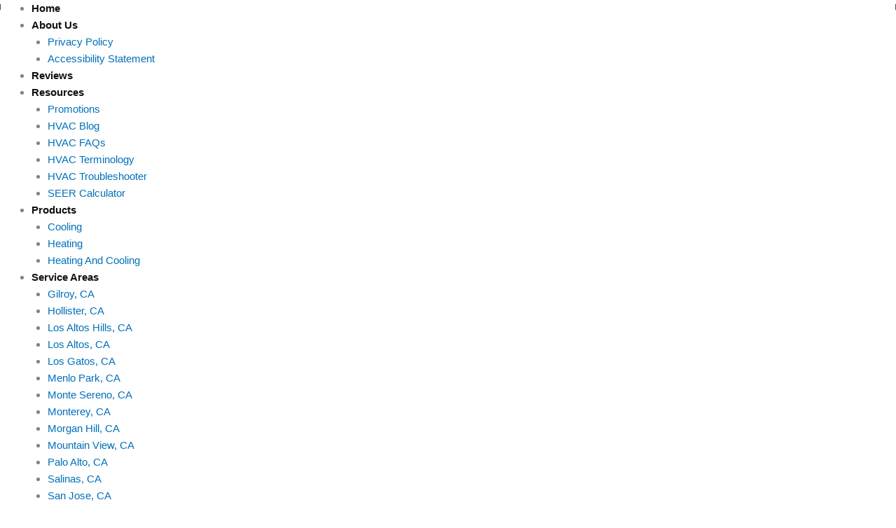

--- FILE ---
content_type: text/html; charset=UTF-8
request_url: https://www.malibuheatingandair.com/contact-us/
body_size: 36507
content:
<!DOCTYPE html><html lang="en-US" prefix="og: https://ogp.me/ns#"><head metasync_optimized><script>(function(w,i,g){w[g]=w[g]||[];if(typeof w[g].push=='function')w[g].push(i)})
(window,'GTM-55NG7VC','google_tags_first_party');</script><script>(function(w,d,s,l){w[l]=w[l]||[];(function(){w[l].push(arguments);})('set', 'developer_id.dYzg1YT', true);
		w[l].push({'gtm.start':new Date().getTime(),event:'gtm.js'});var f=d.getElementsByTagName(s)[0],
		j=d.createElement(s);j.async=true;j.src='/analytics/';
		f.parentNode.insertBefore(j,f);
		})(window,document,'script','dataLayer');</script><meta name="keywords" data-otto-pixel="dynamic-seo" content="HVAC services, commercial heating, air conditioning, ventilation solutions, HVAC contact, Gilroy HVAC, Malibu Heating &amp; Air, request HVAC service"/><script type="application/ld+json">[{"@type": "ImageObject", "caption": "Malibu Heating and Air Conditioning logo featuring a vintage heater and a penguin sitting on a stool next to an icebox, symbolizing HVAC services.", "license": "https://creativecommons.org/licenses/by-nc/4.0/", "@context": "https://schema.org/", "contentUrl": "https://malibuheatingandair.com/wp-content/uploads/2019/03/logo.png"}, {"@type": "ImageObject", "caption": "Elite Dealer badge and Day & Night Heating & Cooling logo, representing HVAC services and products.", "license": "https://creativecommons.org/licenses/by-nc/4.0/", "@context": "https://schema.org/", "contentUrl": "https://malibuheatingandair.com/wp-content/uploads/2021/04/daynight-new-final.png"}, {"@type": "ImageObject", "caption": "Google five-star rating badge for HVAC services, emphasizing customer satisfaction and quality in air conditioning and heating solutions.", "license": "https://creativecommons.org/licenses/by-nc/4.0/", "@context": "https://schema.org/", "contentUrl": "https://malibuheatingandair.com/wp-content/uploads/2023/08/gold_star_google.png"}, {"@type": "ImageObject", "caption": "Payment methods accepted by Malibu Heating and Air, including American Express, Discover, Visa, and cash.", "license": "https://creativecommons.org/licenses/by-nc/4.0/", "@context": "https://schema.org/", "contentUrl": "https://malibuheatingandair.com/wp-content/uploads/2021/04/payment-method.png"}, {"@type": "ImageObject", "caption": "Elite Dealer badge for HVAC services, emphasizing quality and expertise in air conditioning and heating solutions.", "license": "https://creativecommons.org/licenses/by-nc/4.0/", "@context": "https://schema.org/", "contentUrl": "https://malibuheatingandair.com/wp-content/uploads/2021/04/elite-dealer.png"}, {"@type": "ImageObject", "caption": "Day & Night logo featuring \"Heating & Cooling Products,\" relevant to HVAC services for multi-family properties.", "license": "https://creativecommons.org/licenses/by-nc/4.0/", "@context": "https://schema.org/", "contentUrl": "https://malibuheatingandair.com/wp-content/uploads/2021/04/day-n-night.png"}, {"@type": "ImageObject", "caption": "Mitsubishi Electric logo representing cooling and heating solutions, relevant for Malibu Heating and Air's AC services for multi-family properties.", "license": "https://creativecommons.org/licenses/by-nc/4.0/", "@context": "https://schema.org/", "contentUrl": "https://malibuheatingandair.com/wp-content/uploads/2021/04/mitsubishi-logo-1.png"}, {"@type": "ImageObject", "caption": "Diamond Contractor logo, representing Malibu Heating and Air's commitment to quality HVAC services for multi-family properties.", "license": "https://creativecommons.org/licenses/by-nc/4.0/", "@context": "https://schema.org/", "contentUrl": "https://malibuheatingandair.com/wp-content/uploads/2021/04/diamond-dealer-300x140.jpg"}, {"@type": "ImageObject", "caption": "CI Web Group logo featuring the text \"CI WEB GROUP\" with the tagline \"Technology. Strategy. Network. Mindset.\"", "license": "https://creativecommons.org/licenses/by-nc/4.0/", "@context": "https://schema.org/", "contentUrl": "https://malibuheatingandair.com/wp-content/uploads/2025/01/ciweb-logo.png"}]</script><meta name="description" content="Contact Malibu Heating &amp; Air for commercial HVAC solutions in Gilroy, CA. Get expert AC and heating services today!"><meta name="keywords" data-otto-pixel="dynamic-seo" content="HVAC services, commercial heating, air conditioning, ventilation solutions, HVAC contact, Gilroy HVAC, Malibu Heating &amp; Air, request HVAC service"/><script type="application/ld+json">[{"@type": "ImageObject", "caption": "Malibu Heating and Air Conditioning logo featuring a vintage heater and a penguin sitting on a stool next to an icebox, symbolizing HVAC services.", "license": "https://creativecommons.org/licenses/by-nc/4.0/", "@context": "https://schema.org/", "contentUrl": "https://malibuheatingandair.com/wp-content/uploads/2019/03/logo.png"}, {"@type": "ImageObject", "caption": "Elite Dealer badge and Day & Night Heating & Cooling logo, representing HVAC services and products.", "license": "https://creativecommons.org/licenses/by-nc/4.0/", "@context": "https://schema.org/", "contentUrl": "https://malibuheatingandair.com/wp-content/uploads/2021/04/daynight-new-final.png"}, {"@type": "ImageObject", "caption": "Google five-star rating badge for HVAC services, emphasizing customer satisfaction and quality in air conditioning and heating solutions.", "license": "https://creativecommons.org/licenses/by-nc/4.0/", "@context": "https://schema.org/", "contentUrl": "https://malibuheatingandair.com/wp-content/uploads/2023/08/gold_star_google.png"}, {"@type": "ImageObject", "caption": "Payment methods accepted by Malibu Heating and Air, including American Express, Discover, Visa, and cash.", "license": "https://creativecommons.org/licenses/by-nc/4.0/", "@context": "https://schema.org/", "contentUrl": "https://malibuheatingandair.com/wp-content/uploads/2021/04/payment-method.png"}, {"@type": "ImageObject", "caption": "Elite Dealer badge for HVAC services, emphasizing quality and expertise in air conditioning and heating solutions.", "license": "https://creativecommons.org/licenses/by-nc/4.0/", "@context": "https://schema.org/", "contentUrl": "https://malibuheatingandair.com/wp-content/uploads/2021/04/elite-dealer.png"}, {"@type": "ImageObject", "caption": "Day & Night logo featuring \"Heating & Cooling Products,\" relevant to HVAC services for multi-family properties.", "license": "https://creativecommons.org/licenses/by-nc/4.0/", "@context": "https://schema.org/", "contentUrl": "https://malibuheatingandair.com/wp-content/uploads/2021/04/day-n-night.png"}, {"@type": "ImageObject", "caption": "Mitsubishi Electric logo representing cooling and heating solutions, relevant for Malibu Heating and Air's AC services for multi-family properties.", "license": "https://creativecommons.org/licenses/by-nc/4.0/", "@context": "https://schema.org/", "contentUrl": "https://malibuheatingandair.com/wp-content/uploads/2021/04/mitsubishi-logo-1.png"}, {"@type": "ImageObject", "caption": "Diamond Contractor logo, representing Malibu Heating and Air's commitment to quality HVAC services for multi-family properties.", "license": "https://creativecommons.org/licenses/by-nc/4.0/", "@context": "https://schema.org/", "contentUrl": "https://malibuheatingandair.com/wp-content/uploads/2021/04/diamond-dealer-300x140.jpg"}, {"@type": "ImageObject", "caption": "CI Web Group logo featuring the text \"CI WEB GROUP\" with the tagline \"Technology. Strategy. Network. Mindset.\"", "license": "https://creativecommons.org/licenses/by-nc/4.0/", "@context": "https://schema.org/", "contentUrl": "https://malibuheatingandair.com/wp-content/uploads/2025/01/ciweb-logo.png"}]</script><meta charset="UTF-8"><meta name="viewport" content="width=device-width, initial-scale=1"><link rel="profile" href="https://gmpg.org/xfn/11"><style>img:is([sizes="auto" i], [sizes^="auto," i]) { contain-intrinsic-size: 3000px 1500px }</style><link rel="dns-prefetch" href="//sa.searchatlas.com"><link rel="preconnect" href="https://sa.searchatlas.com" crossorigin><meta name="otto" content="uuid=991a201a-f038-48c9-8c2d-d4a4314ee0c6; type=wordpress; enabled=true; version=2.5.12"><!-- Search Engine Optimization by Rank Math PRO - https://rankmath.com/ --><title>Contact Malibu Heating &amp; Air: Gilroy HVAC Service in 2025</title><meta name="robots" content="follow, index, max-snippet:-1, max-video-preview:-1, max-image-preview:large"/><link rel="canonical" href="https://malibuheatingandair.com/contact-us/"/><meta property="og:locale" content="en_US"/><meta property="og:type" content="article"/><meta property="og:description" content="Commercial HVAC experts in Gilroy, CA. Contact us today!"/><meta property="og:url" content="https://malibuheatingandair.com/contact-us/"/><meta property="og:site_name" content="Malibu Heating &amp; Air Conditioning, Inc."/><meta property="article:publisher" content="https://www.facebook.com/Malibuheatingandair"/><meta property="og:updated_time" content="2024-08-26T22:18:46-07:00"/><meta name="twitter:card" content="summary_large_image"/><meta name="twitter:description" content="Malibu Heating &amp; Air: Gilroy's top commercial HVAC experts! Robust solutions for businesses. #HVACsolutions"/><meta name="twitter:label1" content="Time to read"/><meta name="twitter:data1" content="Less than a minute"/><script type="application/ld+json" class="rank-math-schema-pro">{"@context":"https://schema.org","@graph":[{"@type":"Place","@id":"https://malibuheatingandair.com/#place","geo":{"@type":"GeoCoordinates","latitude":"37.0061661","longitude":"-121.5797319"},"hasMap":"https://www.google.com/maps/search/?api=1&amp;query=37.0061661,-121.5797319","address":{"@type":"PostalAddress","streetAddress":"40 Monte Vista Way","addressLocality":"Gilroy","addressRegion":"CA","postalCode":"95020","addressCountry":"United States"}},{"@type":["HVACBusiness","Organization"],"@id":"https://malibuheatingandair.com/#organization","name":"Malibu Heating &amp; Air Conditioning, Inc.","url":"https://malibuheatingandair.com","sameAs":["https://www.facebook.com/Malibuheatingandair","https://www.yelp.com/biz/malibu-heating-and-air-conditioning-gilroy","https://www.mapquest.com/us/california/malibu-heating-air-conditioning-inc-425962883"],"email":"sales@malibuheatingandair.com","address":{"@type":"PostalAddress","streetAddress":"40 Monte Vista Way","addressLocality":"Gilroy","addressRegion":"CA","postalCode":"95020","addressCountry":"United States"},"priceRange":"$$","openingHours":["Monday,Tuesday,Wednesday,Thursday,Friday 07:00-19:00"],"location":{"@id":"https://malibuheatingandair.com/#place"}},{"@type":"WebSite","@id":"https://malibuheatingandair.com/#website","url":"https://malibuheatingandair.com","name":"Malibu Heating &amp; Air Conditioning, Inc.","alternateName":"Malibu Heating &amp; Air Conditioning, Inc","publisher":{"@id":"https://malibuheatingandair.com/#organization"},"inLanguage":"en-US"},{"@type":"ImageObject","@id":"https://malibuheatingandair.com/wp-content/uploads/2019/05/logo.png","url":"https://malibuheatingandair.com/wp-content/uploads/2019/05/logo.png","width":"180","height":"174","caption":"Logo_Malibu Heating &amp; Air Conditioning, Inc.","inLanguage":"en-US"},{"@type":"BreadcrumbList","@id":"https://malibuheatingandair.com/contact-us/#breadcrumb","itemListElement":[{"@type":"ListItem","position":"1","item":{"@id":"https://malibuheatingandair.com","name":"Home"}},{"@type":"ListItem","position":"2","item":{"@id":"https://malibuheatingandair.com/contact-us/","name":"Contact"}}]},{"@type":"ContactPage","@id":"https://malibuheatingandair.com/contact-us/#webpage","url":"https://malibuheatingandair.com/contact-us/","datePublished":"2017-12-27T11:41:37-07:00","dateModified":"2024-08-26T22:18:46-07:00","isPartOf":{"@id":"https://malibuheatingandair.com/#website"},"primaryImageOfPage":{"@id":"https://malibuheatingandair.com/wp-content/uploads/2019/05/logo.png"},"inLanguage":"en-US","breadcrumb":{"@id":"https://malibuheatingandair.com/contact-us/#breadcrumb"}}]}</script><!-- /Rank Math WordPress SEO plugin --><link rel='dns-prefetch' href='//ajax.aspnetcdn.com'/><link rel='dns-prefetch' href='//fonts.googleapis.com'/><link href='https://fonts.gstatic.com' crossorigin rel='preconnect'/><link rel="alternate" type="application/rss+xml" title="Malibu Heating &amp; Air Conditioning, Inc. &raquo; Feed" href="https://malibuheatingandair.com/feed/"/><link rel="alternate" type="application/rss+xml" title="Malibu Heating &amp; Air Conditioning, Inc. &raquo; Comments Feed" href="https://malibuheatingandair.com/comments/feed/"/><style>
			.lazyload,
			.lazyloading {
				max-width: 100%;
			}
		</style><link rel='stylesheet' id='astra-theme-css-css' href='https://malibuheatingandair.com/wp-content/themes/astra/assets/css/minified/style.min.css' media='all'/><style id='astra-theme-css-inline-css'>
.ast-no-sidebar .entry-content .alignfull {margin-left: calc( -50vw + 50%);margin-right: calc( -50vw + 50%);max-width: 100vw;width: 100vw;}.ast-no-sidebar .entry-content .alignwide {margin-left: calc(-41vw + 50%);margin-right: calc(-41vw + 50%);max-width: unset;width: unset;}.ast-no-sidebar .entry-content .alignfull .alignfull,.ast-no-sidebar .entry-content .alignfull .alignwide,.ast-no-sidebar .entry-content .alignwide .alignfull,.ast-no-sidebar .entry-content .alignwide .alignwide,.ast-no-sidebar .entry-content .wp-block-column .alignfull,.ast-no-sidebar .entry-content .wp-block-column .alignwide{width: 100%;margin-left: auto;margin-right: auto;}.wp-block-gallery,.blocks-gallery-grid {margin: 0;}.wp-block-separator {max-width: 100px;}.wp-block-separator.is-style-wide,.wp-block-separator.is-style-dots {max-width: none;}.entry-content .has-2-columns .wp-block-column:first-child {padding-right: 10px;}.entry-content .has-2-columns .wp-block-column:last-child {padding-left: 10px;}@media (max-width: 782px) {.entry-content .wp-block-columns .wp-block-column {flex-basis: 100%;}.entry-content .has-2-columns .wp-block-column:first-child {padding-right: 0;}.entry-content .has-2-columns .wp-block-column:last-child {padding-left: 0;}}body .entry-content .wp-block-latest-posts {margin-left: 0;}body .entry-content .wp-block-latest-posts li {list-style: none;}.ast-no-sidebar .ast-container .entry-content .wp-block-latest-posts {margin-left: 0;}.ast-header-break-point .entry-content .alignwide {margin-left: auto;margin-right: auto;}.entry-content .blocks-gallery-item img {margin-bottom: auto;}.wp-block-pullquote {border-top: 4px solid #555d66;border-bottom: 4px solid #555d66;color: #40464d;}:root{--ast-post-nav-space:0;--ast-container-default-xlg-padding:6.67em;--ast-container-default-lg-padding:5.67em;--ast-container-default-slg-padding:4.34em;--ast-container-default-md-padding:3.34em;--ast-container-default-sm-padding:6.67em;--ast-container-default-xs-padding:2.4em;--ast-container-default-xxs-padding:1.4em;--ast-code-block-background:#EEEEEE;--ast-comment-inputs-background:#FAFAFA;--ast-normal-container-width:1200px;--ast-narrow-container-width:750px;--ast-blog-title-font-weight:normal;--ast-blog-meta-weight:inherit;--ast-global-color-primary:var(--ast-global-color-5);--ast-global-color-secondary:var(--ast-global-color-4);--ast-global-color-alternate-background:var(--ast-global-color-7);--ast-global-color-subtle-background:var(--ast-global-color-6);--ast-bg-style-guide:#F8FAFC;--ast-shadow-style-guide:0px 0px 4px 0 #00000057;--ast-global-dark-bg-style:#fff;--ast-global-dark-lfs:#fbfbfb;--ast-widget-bg-color:#fafafa;--ast-wc-container-head-bg-color:#fbfbfb;--ast-title-layout-bg:#eeeeee;--ast-search-border-color:#e7e7e7;--ast-lifter-hover-bg:#e6e6e6;--ast-gallery-block-color:#000;--srfm-color-input-label:var(--ast-global-color-2);}html{font-size:93.75%;}a,.page-title{color:var(--ast-global-color-0);}a:hover,a:focus{color:var(--ast-global-color-1);}body,button,input,select,textarea,.ast-button,.ast-custom-button{font-family:-apple-system,BlinkMacSystemFont,Segoe UI,Roboto,Oxygen-Sans,Ubuntu,Cantarell,Helvetica Neue,sans-serif;font-weight:inherit;font-size:15px;font-size:1rem;line-height:var(--ast-body-line-height,1.65em);}blockquote{color:var(--ast-global-color-3);}.ast-site-identity .site-title a{color:var(--ast-global-color-2);}.site-title{font-size:35px;font-size:2.3333333333333rem;display:block;}.site-header .site-description{font-size:15px;font-size:1rem;display:none;}.entry-title{font-size:26px;font-size:1.7333333333333rem;}.archive .ast-article-post .ast-article-inner,.blog .ast-article-post .ast-article-inner,.archive .ast-article-post .ast-article-inner:hover,.blog .ast-article-post .ast-article-inner:hover{overflow:hidden;}h1,.entry-content :where(h1){font-size:40px;font-size:2.6666666666667rem;line-height:1.4em;}h2,.entry-content :where(h2){font-size:32px;font-size:2.1333333333333rem;line-height:1.3em;}h3,.entry-content :where(h3){font-size:26px;font-size:1.7333333333333rem;line-height:1.3em;}h4,.entry-content :where(h4){font-size:24px;font-size:1.6rem;line-height:1.2em;}h5,.entry-content :where(h5){font-size:20px;font-size:1.3333333333333rem;line-height:1.2em;}h6,.entry-content :where(h6){font-size:16px;font-size:1.0666666666667rem;line-height:1.25em;}::selection{background-color:var(--ast-global-color-0);color:#ffffff;}body,h1,h2,h3,h4,h5,h6,.entry-title a,.entry-content :where(h1,h2,h3,h4,h5,h6){color:var(--ast-global-color-3);}.tagcloud a:hover,.tagcloud a:focus,.tagcloud a.current-item{color:#ffffff;border-color:var(--ast-global-color-0);background-color:var(--ast-global-color-0);}input:focus,input[type="text"]:focus,input[type="email"]:focus,input[type="url"]:focus,input[type="password"]:focus,input[type="reset"]:focus,input[type="search"]:focus,textarea:focus{border-color:var(--ast-global-color-0);}input[type="radio"]:checked,input[type=reset],input[type="checkbox"]:checked,input[type="checkbox"]:hover:checked,input[type="checkbox"]:focus:checked,input[type=range]::-webkit-slider-thumb{border-color:var(--ast-global-color-0);background-color:var(--ast-global-color-0);box-shadow:none;}.site-footer a:hover + .post-count,.site-footer a:focus + .post-count{background:var(--ast-global-color-0);border-color:var(--ast-global-color-0);}.single .nav-links .nav-previous,.single .nav-links .nav-next{color:var(--ast-global-color-0);}.entry-meta,.entry-meta *{line-height:1.45;color:var(--ast-global-color-0);}.entry-meta a:not(.ast-button):hover,.entry-meta a:not(.ast-button):hover *,.entry-meta a:not(.ast-button):focus,.entry-meta a:not(.ast-button):focus *,.page-links > .page-link,.page-links .page-link:hover,.post-navigation a:hover{color:var(--ast-global-color-1);}#cat option,.secondary .calendar_wrap thead a,.secondary .calendar_wrap thead a:visited{color:var(--ast-global-color-0);}.secondary .calendar_wrap #today,.ast-progress-val span{background:var(--ast-global-color-0);}.secondary a:hover + .post-count,.secondary a:focus + .post-count{background:var(--ast-global-color-0);border-color:var(--ast-global-color-0);}.calendar_wrap #today > a{color:#ffffff;}.page-links .page-link,.single .post-navigation a{color:var(--ast-global-color-0);}.ast-search-menu-icon .search-form button.search-submit{padding:0 4px;}.ast-search-menu-icon form.search-form{padding-right:0;}.ast-header-search .ast-search-menu-icon.ast-dropdown-active .search-form,.ast-header-search .ast-search-menu-icon.ast-dropdown-active .search-field:focus{transition:all 0.2s;}.search-form input.search-field:focus{outline:none;}.widget-title,.widget .wp-block-heading{font-size:21px;font-size:1.4rem;color:var(--ast-global-color-3);}.ast-search-menu-icon.slide-search a:focus-visible:focus-visible,.astra-search-icon:focus-visible,#close:focus-visible,a:focus-visible,.ast-menu-toggle:focus-visible,.site .skip-link:focus-visible,.wp-block-loginout input:focus-visible,.wp-block-search.wp-block-search__button-inside .wp-block-search__inside-wrapper,.ast-header-navigation-arrow:focus-visible,.ast-orders-table__row .ast-orders-table__cell:focus-visible,a#ast-apply-coupon:focus-visible,#ast-apply-coupon:focus-visible,#close:focus-visible,.button.search-submit:focus-visible,#search_submit:focus,.normal-search:focus-visible,.ast-header-account-wrap:focus-visible,.astra-cart-drawer-close:focus,.ast-single-variation:focus,.ast-button:focus{outline-style:dotted;outline-color:inherit;outline-width:thin;}input:focus,input[type="text"]:focus,input[type="email"]:focus,input[type="url"]:focus,input[type="password"]:focus,input[type="reset"]:focus,input[type="search"]:focus,input[type="number"]:focus,textarea:focus,.wp-block-search__input:focus,[data-section="section-header-mobile-trigger"] .ast-button-wrap .ast-mobile-menu-trigger-minimal:focus,.ast-mobile-popup-drawer.active .menu-toggle-close:focus,#ast-scroll-top:focus,#coupon_code:focus,#ast-coupon-code:focus{border-style:dotted;border-color:inherit;border-width:thin;}input{outline:none;}.main-header-menu .menu-link,.ast-header-custom-item a{color:var(--ast-global-color-3);}.main-header-menu .menu-item:hover > .menu-link,.main-header-menu .menu-item:hover > .ast-menu-toggle,.main-header-menu .ast-masthead-custom-menu-items a:hover,.main-header-menu .menu-item.focus > .menu-link,.main-header-menu .menu-item.focus > .ast-menu-toggle,.main-header-menu .current-menu-item > .menu-link,.main-header-menu .current-menu-ancestor > .menu-link,.main-header-menu .current-menu-item > .ast-menu-toggle,.main-header-menu .current-menu-ancestor > .ast-menu-toggle{color:var(--ast-global-color-0);}.header-main-layout-3 .ast-main-header-bar-alignment{margin-right:auto;}.header-main-layout-2 .site-header-section-left .ast-site-identity{text-align:left;}.ast-logo-title-inline .site-logo-img{padding-right:1em;}.site-logo-img img{ transition:all 0.2s linear;}body .ast-oembed-container *{position:absolute;top:0;width:100%;height:100%;left:0;}body .wp-block-embed-pocket-casts .ast-oembed-container *{position:unset;}.ast-header-break-point .ast-mobile-menu-buttons-minimal.menu-toggle{background:transparent;color:var(--ast-global-color-0);}.ast-header-break-point .ast-mobile-menu-buttons-outline.menu-toggle{background:transparent;border:1px solid var(--ast-global-color-0);color:var(--ast-global-color-0);}.ast-header-break-point .ast-mobile-menu-buttons-fill.menu-toggle{background:var(--ast-global-color-0);}.ast-single-post-featured-section + article {margin-top: 2em;}.site-content .ast-single-post-featured-section img {width: 100%;overflow: hidden;object-fit: cover;}.site > .ast-single-related-posts-container {margin-top: 0;}@media (min-width: 769px) {.ast-desktop .ast-container--narrow {max-width: var(--ast-narrow-container-width);margin: 0 auto;}}.ast-page-builder-template .hentry {margin: 0;}.ast-page-builder-template .site-content > .ast-container {max-width: 100%;padding: 0;}.ast-page-builder-template .site .site-content #primary {padding: 0;margin: 0;}.ast-page-builder-template .no-results {text-align: center;margin: 4em auto;}.ast-page-builder-template .ast-pagination {padding: 2em;}.ast-page-builder-template .entry-header.ast-no-title.ast-no-thumbnail {margin-top: 0;}.ast-page-builder-template .entry-header.ast-header-without-markup {margin-top: 0;margin-bottom: 0;}.ast-page-builder-template .entry-header.ast-no-title.ast-no-meta {margin-bottom: 0;}.ast-page-builder-template.single .post-navigation {padding-bottom: 2em;}.ast-page-builder-template.single-post .site-content > .ast-container {max-width: 100%;}.ast-page-builder-template .entry-header {margin-top: 4em;margin-left: auto;margin-right: auto;padding-left: 20px;padding-right: 20px;}.single.ast-page-builder-template .entry-header {padding-left: 20px;padding-right: 20px;}.ast-page-builder-template .ast-archive-description {margin: 4em auto 0;padding-left: 20px;padding-right: 20px;}.ast-page-builder-template.ast-no-sidebar .entry-content .alignwide {margin-left: 0;margin-right: 0;}.footer-adv .footer-adv-overlay{border-top-style:solid;border-top-color:#7a7a7a;}.wp-block-buttons.aligncenter{justify-content:center;}@media (max-width:782px){.entry-content .wp-block-columns .wp-block-column{margin-left:0px;}}.wp-block-image.aligncenter{margin-left:auto;margin-right:auto;}.wp-block-table.aligncenter{margin-left:auto;margin-right:auto;}.wp-block-buttons .wp-block-button.is-style-outline .wp-block-button__link.wp-element-button,.ast-outline-button,.wp-block-uagb-buttons-child .uagb-buttons-repeater.ast-outline-button{border-top-width:2px;border-right-width:2px;border-bottom-width:2px;border-left-width:2px;font-family:inherit;font-weight:inherit;line-height:1em;}.wp-block-button .wp-block-button__link.wp-element-button.is-style-outline:not(.has-background),.wp-block-button.is-style-outline>.wp-block-button__link.wp-element-button:not(.has-background),.ast-outline-button{background-color:transparent;}.entry-content[data-ast-blocks-layout] > figure{margin-bottom:1em;}.elementor-widget-container .elementor-loop-container .e-loop-item[data-elementor-type="loop-item"]{width:100%;}@media (max-width:768px){.ast-left-sidebar #content > .ast-container{display:flex;flex-direction:column-reverse;width:100%;}.ast-separate-container .ast-article-post,.ast-separate-container .ast-article-single{padding:1.5em 2.14em;}.ast-author-box img.avatar{margin:20px 0 0 0;}}@media (min-width:769px){.ast-separate-container.ast-right-sidebar #primary,.ast-separate-container.ast-left-sidebar #primary{border:0;}.search-no-results.ast-separate-container #primary{margin-bottom:4em;}}.wp-block-button .wp-block-button__link{color:#ffffff;}.wp-block-button .wp-block-button__link:hover,.wp-block-button .wp-block-button__link:focus{color:#ffffff;background-color:var(--ast-global-color-1);border-color:var(--ast-global-color-1);}.elementor-widget-heading h1.elementor-heading-title{line-height:1.4em;}.elementor-widget-heading h2.elementor-heading-title{line-height:1.3em;}.elementor-widget-heading h3.elementor-heading-title{line-height:1.3em;}.elementor-widget-heading h4.elementor-heading-title{line-height:1.2em;}.elementor-widget-heading h5.elementor-heading-title{line-height:1.2em;}.elementor-widget-heading h6.elementor-heading-title{line-height:1.25em;}.wp-block-button .wp-block-button__link{border-top-width:0;border-right-width:0;border-left-width:0;border-bottom-width:0;border-color:var(--ast-global-color-0);background-color:var(--ast-global-color-0);color:#ffffff;font-family:inherit;font-weight:inherit;line-height:1em;padding-top:10px;padding-right:40px;padding-bottom:10px;padding-left:40px;}.menu-toggle,button,.ast-button,.ast-custom-button,.button,input#submit,input[type="button"],input[type="submit"],input[type="reset"]{border-style:solid;border-top-width:0;border-right-width:0;border-left-width:0;border-bottom-width:0;color:#ffffff;border-color:var(--ast-global-color-0);background-color:var(--ast-global-color-0);padding-top:10px;padding-right:40px;padding-bottom:10px;padding-left:40px;font-family:inherit;font-weight:inherit;line-height:1em;}button:focus,.menu-toggle:hover,button:hover,.ast-button:hover,.ast-custom-button:hover .button:hover,.ast-custom-button:hover ,input[type=reset]:hover,input[type=reset]:focus,input#submit:hover,input#submit:focus,input[type="button"]:hover,input[type="button"]:focus,input[type="submit"]:hover,input[type="submit"]:focus{color:#ffffff;background-color:var(--ast-global-color-1);border-color:var(--ast-global-color-1);}@media (max-width:768px){.ast-mobile-header-stack .main-header-bar .ast-search-menu-icon{display:inline-block;}.ast-header-break-point.ast-header-custom-item-outside .ast-mobile-header-stack .main-header-bar .ast-search-icon{margin:0;}.ast-comment-avatar-wrap img{max-width:2.5em;}.ast-comment-meta{padding:0 1.8888em 1.3333em;}.ast-separate-container .ast-comment-list li.depth-1{padding:1.5em 2.14em;}.ast-separate-container .comment-respond{padding:2em 2.14em;}}@media (min-width:544px){.ast-container{max-width:100%;}}@media (max-width:544px){.ast-separate-container .ast-article-post,.ast-separate-container .ast-article-single,.ast-separate-container .comments-title,.ast-separate-container .ast-archive-description{padding:1.5em 1em;}.ast-separate-container #content .ast-container{padding-left:0.54em;padding-right:0.54em;}.ast-separate-container .ast-comment-list .bypostauthor{padding:.5em;}.ast-search-menu-icon.ast-dropdown-active .search-field{width:170px;}.site-branding img,.site-header .site-logo-img .custom-logo-link img{max-width:100%;}} #ast-mobile-header .ast-site-header-cart-li a{pointer-events:none;}.ast-no-sidebar.ast-separate-container .entry-content .alignfull {margin-left: -6.67em;margin-right: -6.67em;width: auto;}@media (max-width: 1200px) {.ast-no-sidebar.ast-separate-container .entry-content .alignfull {margin-left: -2.4em;margin-right: -2.4em;}}@media (max-width: 768px) {.ast-no-sidebar.ast-separate-container .entry-content .alignfull {margin-left: -2.14em;margin-right: -2.14em;}}@media (max-width: 544px) {.ast-no-sidebar.ast-separate-container .entry-content .alignfull {margin-left: -1em;margin-right: -1em;}}.ast-no-sidebar.ast-separate-container .entry-content .alignwide {margin-left: -20px;margin-right: -20px;}.ast-no-sidebar.ast-separate-container .entry-content .wp-block-column .alignfull,.ast-no-sidebar.ast-separate-container .entry-content .wp-block-column .alignwide {margin-left: auto;margin-right: auto;width: 100%;}@media (max-width:768px){.site-title{display:block;}.site-header .site-description{display:none;}h1,.entry-content :where(h1){font-size:30px;}h2,.entry-content :where(h2){font-size:25px;}h3,.entry-content :where(h3){font-size:20px;}}@media (max-width:544px){.site-title{display:block;}.site-header .site-description{display:none;}h1,.entry-content :where(h1){font-size:30px;}h2,.entry-content :where(h2){font-size:25px;}h3,.entry-content :where(h3){font-size:20px;}}@media (max-width:768px){html{font-size:85.5%;}}@media (max-width:544px){html{font-size:85.5%;}}@media (min-width:769px){.ast-container{max-width:1240px;}}@font-face {font-family: "Astra";src: url(https://malibuheatingandair.com/wp-content/themes/astra/assets/fonts/astra.woff) format("woff"),url(https://malibuheatingandair.com/wp-content/themes/astra/assets/fonts/astra.ttf) format("truetype"),url(https://malibuheatingandair.com/wp-content/themes/astra/assets/fonts/astra.svg#astra) format("svg");font-weight: normal;font-style: normal;font-display: fallback;}@media (max-width:921px) {.main-header-bar .main-header-bar-navigation{display:none;}}.ast-desktop .main-header-menu.submenu-with-border .sub-menu,.ast-desktop .main-header-menu.submenu-with-border .astra-full-megamenu-wrapper{border-color:var(--ast-global-color-0);}.ast-desktop .main-header-menu.submenu-with-border .sub-menu{border-top-width:2px;border-style:solid;}.ast-desktop .main-header-menu.submenu-with-border .sub-menu .sub-menu{top:-2px;}.ast-desktop .main-header-menu.submenu-with-border .sub-menu .menu-link,.ast-desktop .main-header-menu.submenu-with-border .children .menu-link{border-bottom-width:0px;border-style:solid;border-color:#eaeaea;}@media (min-width:769px){.main-header-menu .sub-menu .menu-item.ast-left-align-sub-menu:hover > .sub-menu,.main-header-menu .sub-menu .menu-item.ast-left-align-sub-menu.focus > .sub-menu{margin-left:-0px;}}.ast-small-footer{border-top-style:solid;border-top-width:1px;border-top-color:#7a7a7a;}.ast-small-footer-wrap{text-align:center;}.site .comments-area{padding-bottom:3em;}.ast-header-break-point.ast-header-custom-item-inside .main-header-bar .main-header-bar-navigation .ast-search-icon {display: none;}.ast-header-break-point.ast-header-custom-item-inside .main-header-bar .ast-search-menu-icon .search-form {padding: 0;display: block;overflow: hidden;}.ast-header-break-point .ast-header-custom-item .widget:last-child {margin-bottom: 1em;}.ast-header-custom-item .widget {margin: 0.5em;display: inline-block;vertical-align: middle;}.ast-header-custom-item .widget p {margin-bottom: 0;}.ast-header-custom-item .widget li {width: auto;}.ast-header-custom-item-inside .button-custom-menu-item .menu-link {display: none;}.ast-header-custom-item-inside.ast-header-break-point .button-custom-menu-item .ast-custom-button-link {display: none;}.ast-header-custom-item-inside.ast-header-break-point .button-custom-menu-item .menu-link {display: block;}.ast-header-break-point.ast-header-custom-item-outside .main-header-bar .ast-search-icon {margin-right: 1em;}.ast-header-break-point.ast-header-custom-item-inside .main-header-bar .ast-search-menu-icon .search-field,.ast-header-break-point.ast-header-custom-item-inside .main-header-bar .ast-search-menu-icon.ast-inline-search .search-field {width: 100%;padding-right: 5.5em;}.ast-header-break-point.ast-header-custom-item-inside .main-header-bar .ast-search-menu-icon .search-submit {display: block;position: absolute;height: 100%;top: 0;right: 0;padding: 0 1em;border-radius: 0;}.ast-header-break-point .ast-header-custom-item .ast-masthead-custom-menu-items {padding-left: 20px;padding-right: 20px;margin-bottom: 1em;margin-top: 1em;}.ast-header-custom-item-inside.ast-header-break-point .button-custom-menu-item {padding-left: 0;padding-right: 0;margin-top: 0;margin-bottom: 0;}.astra-icon-down_arrow::after {content: "\e900";font-family: Astra;}.astra-icon-close::after {content: "\e5cd";font-family: Astra;}.astra-icon-drag_handle::after {content: "\e25d";font-family: Astra;}.astra-icon-format_align_justify::after {content: "\e235";font-family: Astra;}.astra-icon-menu::after {content: "\e5d2";font-family: Astra;}.astra-icon-reorder::after {content: "\e8fe";font-family: Astra;}.astra-icon-search::after {content: "\e8b6";font-family: Astra;}.astra-icon-zoom_in::after {content: "\e56b";font-family: Astra;}.astra-icon-check-circle::after {content: "\e901";font-family: Astra;}.astra-icon-shopping-cart::after {content: "\f07a";font-family: Astra;}.astra-icon-shopping-bag::after {content: "\f290";font-family: Astra;}.astra-icon-shopping-basket::after {content: "\f291";font-family: Astra;}.astra-icon-circle-o::after {content: "\e903";font-family: Astra;}.astra-icon-certificate::after {content: "\e902";font-family: Astra;}blockquote {padding: 1.2em;}:root .has-ast-global-color-0-color{color:var(--ast-global-color-0);}:root .has-ast-global-color-0-background-color{background-color:var(--ast-global-color-0);}:root .wp-block-button .has-ast-global-color-0-color{color:var(--ast-global-color-0);}:root .wp-block-button .has-ast-global-color-0-background-color{background-color:var(--ast-global-color-0);}:root .has-ast-global-color-1-color{color:var(--ast-global-color-1);}:root .has-ast-global-color-1-background-color{background-color:var(--ast-global-color-1);}:root .wp-block-button .has-ast-global-color-1-color{color:var(--ast-global-color-1);}:root .wp-block-button .has-ast-global-color-1-background-color{background-color:var(--ast-global-color-1);}:root .has-ast-global-color-2-color{color:var(--ast-global-color-2);}:root .has-ast-global-color-2-background-color{background-color:var(--ast-global-color-2);}:root .wp-block-button .has-ast-global-color-2-color{color:var(--ast-global-color-2);}:root .wp-block-button .has-ast-global-color-2-background-color{background-color:var(--ast-global-color-2);}:root .has-ast-global-color-3-color{color:var(--ast-global-color-3);}:root .has-ast-global-color-3-background-color{background-color:var(--ast-global-color-3);}:root .wp-block-button .has-ast-global-color-3-color{color:var(--ast-global-color-3);}:root .wp-block-button .has-ast-global-color-3-background-color{background-color:var(--ast-global-color-3);}:root .has-ast-global-color-4-color{color:var(--ast-global-color-4);}:root .has-ast-global-color-4-background-color{background-color:var(--ast-global-color-4);}:root .wp-block-button .has-ast-global-color-4-color{color:var(--ast-global-color-4);}:root .wp-block-button .has-ast-global-color-4-background-color{background-color:var(--ast-global-color-4);}:root .has-ast-global-color-5-color{color:var(--ast-global-color-5);}:root .has-ast-global-color-5-background-color{background-color:var(--ast-global-color-5);}:root .wp-block-button .has-ast-global-color-5-color{color:var(--ast-global-color-5);}:root .wp-block-button .has-ast-global-color-5-background-color{background-color:var(--ast-global-color-5);}:root .has-ast-global-color-6-color{color:var(--ast-global-color-6);}:root .has-ast-global-color-6-background-color{background-color:var(--ast-global-color-6);}:root .wp-block-button .has-ast-global-color-6-color{color:var(--ast-global-color-6);}:root .wp-block-button .has-ast-global-color-6-background-color{background-color:var(--ast-global-color-6);}:root .has-ast-global-color-7-color{color:var(--ast-global-color-7);}:root .has-ast-global-color-7-background-color{background-color:var(--ast-global-color-7);}:root .wp-block-button .has-ast-global-color-7-color{color:var(--ast-global-color-7);}:root .wp-block-button .has-ast-global-color-7-background-color{background-color:var(--ast-global-color-7);}:root .has-ast-global-color-8-color{color:var(--ast-global-color-8);}:root .has-ast-global-color-8-background-color{background-color:var(--ast-global-color-8);}:root .wp-block-button .has-ast-global-color-8-color{color:var(--ast-global-color-8);}:root .wp-block-button .has-ast-global-color-8-background-color{background-color:var(--ast-global-color-8);}:root{--ast-global-color-0:#0170B9;--ast-global-color-1:#3a3a3a;--ast-global-color-2:#3a3a3a;--ast-global-color-3:#4B4F58;--ast-global-color-4:#F5F5F5;--ast-global-color-5:#FFFFFF;--ast-global-color-6:#E5E5E5;--ast-global-color-7:#424242;--ast-global-color-8:#000000;}:root {--ast-border-color : #dddddd;}.ast-single-entry-banner {-js-display: flex;display: flex;flex-direction: column;justify-content: center;text-align: center;position: relative;background: var(--ast-title-layout-bg);}.ast-single-entry-banner[data-banner-layout="layout-1"] {max-width: 1200px;background: inherit;padding: 20px 0;}.ast-single-entry-banner[data-banner-width-type="custom"] {margin: 0 auto;width: 100%;}.ast-single-entry-banner + .site-content .entry-header {margin-bottom: 0;}.site .ast-author-avatar {--ast-author-avatar-size: ;}a.ast-underline-text {text-decoration: underline;}.ast-container > .ast-terms-link {position: relative;display: block;}a.ast-button.ast-badge-tax {padding: 4px 8px;border-radius: 3px;font-size: inherit;}header.entry-header{text-align:left;}header.entry-header > *:not(:last-child){margin-bottom:10px;}@media (max-width:768px){header.entry-header{text-align:left;}}@media (max-width:544px){header.entry-header{text-align:left;}}.ast-archive-entry-banner {-js-display: flex;display: flex;flex-direction: column;justify-content: center;text-align: center;position: relative;background: var(--ast-title-layout-bg);}.ast-archive-entry-banner[data-banner-width-type="custom"] {margin: 0 auto;width: 100%;}.ast-archive-entry-banner[data-banner-layout="layout-1"] {background: inherit;padding: 20px 0;text-align: left;}body.archive .ast-archive-description{max-width:1200px;width:100%;text-align:left;padding-top:3em;padding-right:3em;padding-bottom:3em;padding-left:3em;}body.archive .ast-archive-description .ast-archive-title,body.archive .ast-archive-description .ast-archive-title *{font-size:40px;font-size:2.6666666666667rem;}body.archive .ast-archive-description > *:not(:last-child){margin-bottom:10px;}@media (max-width:768px){body.archive .ast-archive-description{text-align:left;}}@media (max-width:544px){body.archive .ast-archive-description{text-align:left;}}.ast-breadcrumbs .trail-browse,.ast-breadcrumbs .trail-items,.ast-breadcrumbs .trail-items li{display:inline-block;margin:0;padding:0;border:none;background:inherit;text-indent:0;text-decoration:none;}.ast-breadcrumbs .trail-browse{font-size:inherit;font-style:inherit;font-weight:inherit;color:inherit;}.ast-breadcrumbs .trail-items{list-style:none;}.trail-items li::after{padding:0 0.3em;content:"\00bb";}.trail-items li:last-of-type::after{display:none;}h1,h2,h3,h4,h5,h6,.entry-content :where(h1,h2,h3,h4,h5,h6){color:var(--ast-global-color-2);}.elementor-widget-heading .elementor-heading-title{margin:0;}.elementor-page .ast-menu-toggle{color:unset !important;background:unset !important;}.elementor-post.elementor-grid-item.hentry{margin-bottom:0;}.woocommerce div.product .elementor-element.elementor-products-grid .related.products ul.products li.product,.elementor-element .elementor-wc-products .woocommerce[class*='columns-'] ul.products li.product{width:auto;margin:0;float:none;}body .elementor hr{background-color:#ccc;margin:0;}.ast-left-sidebar .elementor-section.elementor-section-stretched,.ast-right-sidebar .elementor-section.elementor-section-stretched{max-width:100%;left:0 !important;}.elementor-posts-container [CLASS*="ast-width-"]{width:100%;}.elementor-template-full-width .ast-container{display:block;}.elementor-screen-only,.screen-reader-text,.screen-reader-text span,.ui-helper-hidden-accessible{top:0 !important;}@media (max-width:544px){.elementor-element .elementor-wc-products .woocommerce[class*="columns-"] ul.products li.product{width:auto;margin:0;}.elementor-element .woocommerce .woocommerce-result-count{float:none;}}.ast-header-break-point .main-header-bar{border-bottom-width:1px;}@media (min-width:769px){.main-header-bar{border-bottom-width:1px;}}.main-header-menu .menu-item, #astra-footer-menu .menu-item, .main-header-bar .ast-masthead-custom-menu-items{-js-display:flex;display:flex;-webkit-box-pack:center;-webkit-justify-content:center;-moz-box-pack:center;-ms-flex-pack:center;justify-content:center;-webkit-box-orient:vertical;-webkit-box-direction:normal;-webkit-flex-direction:column;-moz-box-orient:vertical;-moz-box-direction:normal;-ms-flex-direction:column;flex-direction:column;}.main-header-menu > .menu-item > .menu-link, #astra-footer-menu > .menu-item > .menu-link{height:100%;-webkit-box-align:center;-webkit-align-items:center;-moz-box-align:center;-ms-flex-align:center;align-items:center;-js-display:flex;display:flex;}.ast-primary-menu-disabled .main-header-bar .ast-masthead-custom-menu-items{flex:unset;}.main-header-menu .sub-menu .menu-item.menu-item-has-children > .menu-link:after{position:absolute;right:1em;top:50%;transform:translate(0,-50%) rotate(270deg);}.ast-header-break-point .main-header-bar .main-header-bar-navigation .page_item_has_children > .ast-menu-toggle::before, .ast-header-break-point .main-header-bar .main-header-bar-navigation .menu-item-has-children > .ast-menu-toggle::before, .ast-mobile-popup-drawer .main-header-bar-navigation .menu-item-has-children>.ast-menu-toggle::before, .ast-header-break-point .ast-mobile-header-wrap .main-header-bar-navigation .menu-item-has-children > .ast-menu-toggle::before{font-weight:bold;content:"\e900";font-family:Astra;text-decoration:inherit;display:inline-block;}.ast-header-break-point .main-navigation ul.sub-menu .menu-item .menu-link:before{content:"\e900";font-family:Astra;font-size:.65em;text-decoration:inherit;display:inline-block;transform:translate(0, -2px) rotateZ(270deg);margin-right:5px;}.widget_search .search-form:after{font-family:Astra;font-size:1.2em;font-weight:normal;content:"\e8b6";position:absolute;top:50%;right:15px;transform:translate(0, -50%);}.astra-search-icon::before{content:"\e8b6";font-family:Astra;font-style:normal;font-weight:normal;text-decoration:inherit;text-align:center;-webkit-font-smoothing:antialiased;-moz-osx-font-smoothing:grayscale;z-index:3;}.main-header-bar .main-header-bar-navigation .page_item_has_children > a:after, .main-header-bar .main-header-bar-navigation .menu-item-has-children > a:after, .menu-item-has-children .ast-header-navigation-arrow:after{content:"\e900";display:inline-block;font-family:Astra;font-size:.6rem;font-weight:bold;text-rendering:auto;-webkit-font-smoothing:antialiased;-moz-osx-font-smoothing:grayscale;margin-left:10px;line-height:normal;}.menu-item-has-children .sub-menu .ast-header-navigation-arrow:after{margin-left:0;}.ast-mobile-popup-drawer .main-header-bar-navigation .ast-submenu-expanded>.ast-menu-toggle::before{transform:rotateX(180deg);}.ast-header-break-point .main-header-bar-navigation .menu-item-has-children > .menu-link:after{display:none;}@media (min-width:769px){.ast-builder-menu .main-navigation > ul > li:last-child a{margin-right:0;}}.ast-separate-container .ast-article-inner{background-color:transparent;background-image:none;}.ast-separate-container .ast-article-post{background-color:var(--ast-global-color-5);}@media (max-width:768px){.ast-separate-container .ast-article-post{background-color:var(--ast-global-color-5);}}@media (max-width:544px){.ast-separate-container .ast-article-post{background-color:var(--ast-global-color-5);}}.ast-separate-container .ast-article-single:not(.ast-related-post), .ast-separate-container .error-404, .ast-separate-container .no-results, .single.ast-separate-container  .ast-author-meta, .ast-separate-container .related-posts-title-wrapper, .ast-separate-container .comments-count-wrapper, .ast-box-layout.ast-plain-container .site-content, .ast-padded-layout.ast-plain-container .site-content, .ast-separate-container .ast-archive-description, .ast-separate-container .comments-area .comment-respond, .ast-separate-container .comments-area .ast-comment-list li, .ast-separate-container .comments-area .comments-title{background-color:var(--ast-global-color-5);}@media (max-width:768px){.ast-separate-container .ast-article-single:not(.ast-related-post), .ast-separate-container .error-404, .ast-separate-container .no-results, .single.ast-separate-container  .ast-author-meta, .ast-separate-container .related-posts-title-wrapper, .ast-separate-container .comments-count-wrapper, .ast-box-layout.ast-plain-container .site-content, .ast-padded-layout.ast-plain-container .site-content, .ast-separate-container .ast-archive-description{background-color:var(--ast-global-color-5);}}@media (max-width:544px){.ast-separate-container .ast-article-single:not(.ast-related-post), .ast-separate-container .error-404, .ast-separate-container .no-results, .single.ast-separate-container  .ast-author-meta, .ast-separate-container .related-posts-title-wrapper, .ast-separate-container .comments-count-wrapper, .ast-box-layout.ast-plain-container .site-content, .ast-padded-layout.ast-plain-container .site-content, .ast-separate-container .ast-archive-description{background-color:var(--ast-global-color-5);}}.ast-separate-container.ast-two-container #secondary .widget{background-color:var(--ast-global-color-5);}@media (max-width:768px){.ast-separate-container.ast-two-container #secondary .widget{background-color:var(--ast-global-color-5);}}@media (max-width:544px){.ast-separate-container.ast-two-container #secondary .widget{background-color:var(--ast-global-color-5);}}:root{--e-global-color-astglobalcolor0:#0170B9;--e-global-color-astglobalcolor1:#3a3a3a;--e-global-color-astglobalcolor2:#3a3a3a;--e-global-color-astglobalcolor3:#4B4F58;--e-global-color-astglobalcolor4:#F5F5F5;--e-global-color-astglobalcolor5:#FFFFFF;--e-global-color-astglobalcolor6:#E5E5E5;--e-global-color-astglobalcolor7:#424242;--e-global-color-astglobalcolor8:#000000;}
</style><style id='wp-emoji-styles-inline-css'>

	img.wp-smiley, img.emoji {
		display: inline !important;
		border: none !important;
		box-shadow: none !important;
		height: 1em !important;
		width: 1em !important;
		margin: 0 0.07em !important;
		vertical-align: -0.1em !important;
		background: none !important;
		padding: 0 !important;
	}
</style><style id='global-styles-inline-css'>
:root{--wp--preset--aspect-ratio--square: 1;--wp--preset--aspect-ratio--4-3: 4/3;--wp--preset--aspect-ratio--3-4: 3/4;--wp--preset--aspect-ratio--3-2: 3/2;--wp--preset--aspect-ratio--2-3: 2/3;--wp--preset--aspect-ratio--16-9: 16/9;--wp--preset--aspect-ratio--9-16: 9/16;--wp--preset--color--black: #000000;--wp--preset--color--cyan-bluish-gray: #abb8c3;--wp--preset--color--white: #ffffff;--wp--preset--color--pale-pink: #f78da7;--wp--preset--color--vivid-red: #cf2e2e;--wp--preset--color--luminous-vivid-orange: #ff6900;--wp--preset--color--luminous-vivid-amber: #fcb900;--wp--preset--color--light-green-cyan: #7bdcb5;--wp--preset--color--vivid-green-cyan: #00d084;--wp--preset--color--pale-cyan-blue: #8ed1fc;--wp--preset--color--vivid-cyan-blue: #0693e3;--wp--preset--color--vivid-purple: #9b51e0;--wp--preset--color--ast-global-color-0: var(--ast-global-color-0);--wp--preset--color--ast-global-color-1: var(--ast-global-color-1);--wp--preset--color--ast-global-color-2: var(--ast-global-color-2);--wp--preset--color--ast-global-color-3: var(--ast-global-color-3);--wp--preset--color--ast-global-color-4: var(--ast-global-color-4);--wp--preset--color--ast-global-color-5: var(--ast-global-color-5);--wp--preset--color--ast-global-color-6: var(--ast-global-color-6);--wp--preset--color--ast-global-color-7: var(--ast-global-color-7);--wp--preset--color--ast-global-color-8: var(--ast-global-color-8);--wp--preset--gradient--vivid-cyan-blue-to-vivid-purple: linear-gradient(135deg,rgba(6,147,227,1) 0%,rgb(155,81,224) 100%);--wp--preset--gradient--light-green-cyan-to-vivid-green-cyan: linear-gradient(135deg,rgb(122,220,180) 0%,rgb(0,208,130) 100%);--wp--preset--gradient--luminous-vivid-amber-to-luminous-vivid-orange: linear-gradient(135deg,rgba(252,185,0,1) 0%,rgba(255,105,0,1) 100%);--wp--preset--gradient--luminous-vivid-orange-to-vivid-red: linear-gradient(135deg,rgba(255,105,0,1) 0%,rgb(207,46,46) 100%);--wp--preset--gradient--very-light-gray-to-cyan-bluish-gray: linear-gradient(135deg,rgb(238,238,238) 0%,rgb(169,184,195) 100%);--wp--preset--gradient--cool-to-warm-spectrum: linear-gradient(135deg,rgb(74,234,220) 0%,rgb(151,120,209) 20%,rgb(207,42,186) 40%,rgb(238,44,130) 60%,rgb(251,105,98) 80%,rgb(254,248,76) 100%);--wp--preset--gradient--blush-light-purple: linear-gradient(135deg,rgb(255,206,236) 0%,rgb(152,150,240) 100%);--wp--preset--gradient--blush-bordeaux: linear-gradient(135deg,rgb(254,205,165) 0%,rgb(254,45,45) 50%,rgb(107,0,62) 100%);--wp--preset--gradient--luminous-dusk: linear-gradient(135deg,rgb(255,203,112) 0%,rgb(199,81,192) 50%,rgb(65,88,208) 100%);--wp--preset--gradient--pale-ocean: linear-gradient(135deg,rgb(255,245,203) 0%,rgb(182,227,212) 50%,rgb(51,167,181) 100%);--wp--preset--gradient--electric-grass: linear-gradient(135deg,rgb(202,248,128) 0%,rgb(113,206,126) 100%);--wp--preset--gradient--midnight: linear-gradient(135deg,rgb(2,3,129) 0%,rgb(40,116,252) 100%);--wp--preset--font-size--small: 13px;--wp--preset--font-size--medium: 20px;--wp--preset--font-size--large: 36px;--wp--preset--font-size--x-large: 42px;--wp--preset--spacing--20: 0.44rem;--wp--preset--spacing--30: 0.67rem;--wp--preset--spacing--40: 1rem;--wp--preset--spacing--50: 1.5rem;--wp--preset--spacing--60: 2.25rem;--wp--preset--spacing--70: 3.38rem;--wp--preset--spacing--80: 5.06rem;--wp--preset--shadow--natural: 6px 6px 9px rgba(0, 0, 0, 0.2);--wp--preset--shadow--deep: 12px 12px 50px rgba(0, 0, 0, 0.4);--wp--preset--shadow--sharp: 6px 6px 0px rgba(0, 0, 0, 0.2);--wp--preset--shadow--outlined: 6px 6px 0px -3px rgba(255, 255, 255, 1), 6px 6px rgba(0, 0, 0, 1);--wp--preset--shadow--crisp: 6px 6px 0px rgba(0, 0, 0, 1);}:root { --wp--style--global--content-size: var(--wp--custom--ast-content-width-size);--wp--style--global--wide-size: var(--wp--custom--ast-wide-width-size); }:where(body) { margin: 0; }.wp-site-blocks > .alignleft { float: left; margin-right: 2em; }.wp-site-blocks > .alignright { float: right; margin-left: 2em; }.wp-site-blocks > .aligncenter { justify-content: center; margin-left: auto; margin-right: auto; }:where(.wp-site-blocks) > * { margin-block-start: 24px; margin-block-end: 0; }:where(.wp-site-blocks) > :first-child { margin-block-start: 0; }:where(.wp-site-blocks) > :last-child { margin-block-end: 0; }:root { --wp--style--block-gap: 24px; }:root :where(.is-layout-flow) > :first-child{margin-block-start: 0;}:root :where(.is-layout-flow) > :last-child{margin-block-end: 0;}:root :where(.is-layout-flow) > *{margin-block-start: 24px;margin-block-end: 0;}:root :where(.is-layout-constrained) > :first-child{margin-block-start: 0;}:root :where(.is-layout-constrained) > :last-child{margin-block-end: 0;}:root :where(.is-layout-constrained) > *{margin-block-start: 24px;margin-block-end: 0;}:root :where(.is-layout-flex){gap: 24px;}:root :where(.is-layout-grid){gap: 24px;}.is-layout-flow > .alignleft{float: left;margin-inline-start: 0;margin-inline-end: 2em;}.is-layout-flow > .alignright{float: right;margin-inline-start: 2em;margin-inline-end: 0;}.is-layout-flow > .aligncenter{margin-left: auto !important;margin-right: auto !important;}.is-layout-constrained > .alignleft{float: left;margin-inline-start: 0;margin-inline-end: 2em;}.is-layout-constrained > .alignright{float: right;margin-inline-start: 2em;margin-inline-end: 0;}.is-layout-constrained > .aligncenter{margin-left: auto !important;margin-right: auto !important;}.is-layout-constrained > :where(:not(.alignleft):not(.alignright):not(.alignfull)){max-width: var(--wp--style--global--content-size);margin-left: auto !important;margin-right: auto !important;}.is-layout-constrained > .alignwide{max-width: var(--wp--style--global--wide-size);}body .is-layout-flex{display: flex;}.is-layout-flex{flex-wrap: wrap;align-items: center;}.is-layout-flex > :is(*, div){margin: 0;}body .is-layout-grid{display: grid;}.is-layout-grid > :is(*, div){margin: 0;}body{padding-top: 0px;padding-right: 0px;padding-bottom: 0px;padding-left: 0px;}a:where(:not(.wp-element-button)){text-decoration: none;}:root :where(.wp-element-button, .wp-block-button__link){background-color: #32373c;border-width: 0;color: #fff;font-family: inherit;font-size: inherit;line-height: inherit;padding: calc(0.667em + 2px) calc(1.333em + 2px);text-decoration: none;}.has-black-color{color: var(--wp--preset--color--black) !important;}.has-cyan-bluish-gray-color{color: var(--wp--preset--color--cyan-bluish-gray) !important;}.has-white-color{color: var(--wp--preset--color--white) !important;}.has-pale-pink-color{color: var(--wp--preset--color--pale-pink) !important;}.has-vivid-red-color{color: var(--wp--preset--color--vivid-red) !important;}.has-luminous-vivid-orange-color{color: var(--wp--preset--color--luminous-vivid-orange) !important;}.has-luminous-vivid-amber-color{color: var(--wp--preset--color--luminous-vivid-amber) !important;}.has-light-green-cyan-color{color: var(--wp--preset--color--light-green-cyan) !important;}.has-vivid-green-cyan-color{color: var(--wp--preset--color--vivid-green-cyan) !important;}.has-pale-cyan-blue-color{color: var(--wp--preset--color--pale-cyan-blue) !important;}.has-vivid-cyan-blue-color{color: var(--wp--preset--color--vivid-cyan-blue) !important;}.has-vivid-purple-color{color: var(--wp--preset--color--vivid-purple) !important;}.has-ast-global-color-0-color{color: var(--wp--preset--color--ast-global-color-0) !important;}.has-ast-global-color-1-color{color: var(--wp--preset--color--ast-global-color-1) !important;}.has-ast-global-color-2-color{color: var(--wp--preset--color--ast-global-color-2) !important;}.has-ast-global-color-3-color{color: var(--wp--preset--color--ast-global-color-3) !important;}.has-ast-global-color-4-color{color: var(--wp--preset--color--ast-global-color-4) !important;}.has-ast-global-color-5-color{color: var(--wp--preset--color--ast-global-color-5) !important;}.has-ast-global-color-6-color{color: var(--wp--preset--color--ast-global-color-6) !important;}.has-ast-global-color-7-color{color: var(--wp--preset--color--ast-global-color-7) !important;}.has-ast-global-color-8-color{color: var(--wp--preset--color--ast-global-color-8) !important;}.has-black-background-color{background-color: var(--wp--preset--color--black) !important;}.has-cyan-bluish-gray-background-color{background-color: var(--wp--preset--color--cyan-bluish-gray) !important;}.has-white-background-color{background-color: var(--wp--preset--color--white) !important;}.has-pale-pink-background-color{background-color: var(--wp--preset--color--pale-pink) !important;}.has-vivid-red-background-color{background-color: var(--wp--preset--color--vivid-red) !important;}.has-luminous-vivid-orange-background-color{background-color: var(--wp--preset--color--luminous-vivid-orange) !important;}.has-luminous-vivid-amber-background-color{background-color: var(--wp--preset--color--luminous-vivid-amber) !important;}.has-light-green-cyan-background-color{background-color: var(--wp--preset--color--light-green-cyan) !important;}.has-vivid-green-cyan-background-color{background-color: var(--wp--preset--color--vivid-green-cyan) !important;}.has-pale-cyan-blue-background-color{background-color: var(--wp--preset--color--pale-cyan-blue) !important;}.has-vivid-cyan-blue-background-color{background-color: var(--wp--preset--color--vivid-cyan-blue) !important;}.has-vivid-purple-background-color{background-color: var(--wp--preset--color--vivid-purple) !important;}.has-ast-global-color-0-background-color{background-color: var(--wp--preset--color--ast-global-color-0) !important;}.has-ast-global-color-1-background-color{background-color: var(--wp--preset--color--ast-global-color-1) !important;}.has-ast-global-color-2-background-color{background-color: var(--wp--preset--color--ast-global-color-2) !important;}.has-ast-global-color-3-background-color{background-color: var(--wp--preset--color--ast-global-color-3) !important;}.has-ast-global-color-4-background-color{background-color: var(--wp--preset--color--ast-global-color-4) !important;}.has-ast-global-color-5-background-color{background-color: var(--wp--preset--color--ast-global-color-5) !important;}.has-ast-global-color-6-background-color{background-color: var(--wp--preset--color--ast-global-color-6) !important;}.has-ast-global-color-7-background-color{background-color: var(--wp--preset--color--ast-global-color-7) !important;}.has-ast-global-color-8-background-color{background-color: var(--wp--preset--color--ast-global-color-8) !important;}.has-black-border-color{border-color: var(--wp--preset--color--black) !important;}.has-cyan-bluish-gray-border-color{border-color: var(--wp--preset--color--cyan-bluish-gray) !important;}.has-white-border-color{border-color: var(--wp--preset--color--white) !important;}.has-pale-pink-border-color{border-color: var(--wp--preset--color--pale-pink) !important;}.has-vivid-red-border-color{border-color: var(--wp--preset--color--vivid-red) !important;}.has-luminous-vivid-orange-border-color{border-color: var(--wp--preset--color--luminous-vivid-orange) !important;}.has-luminous-vivid-amber-border-color{border-color: var(--wp--preset--color--luminous-vivid-amber) !important;}.has-light-green-cyan-border-color{border-color: var(--wp--preset--color--light-green-cyan) !important;}.has-vivid-green-cyan-border-color{border-color: var(--wp--preset--color--vivid-green-cyan) !important;}.has-pale-cyan-blue-border-color{border-color: var(--wp--preset--color--pale-cyan-blue) !important;}.has-vivid-cyan-blue-border-color{border-color: var(--wp--preset--color--vivid-cyan-blue) !important;}.has-vivid-purple-border-color{border-color: var(--wp--preset--color--vivid-purple) !important;}.has-ast-global-color-0-border-color{border-color: var(--wp--preset--color--ast-global-color-0) !important;}.has-ast-global-color-1-border-color{border-color: var(--wp--preset--color--ast-global-color-1) !important;}.has-ast-global-color-2-border-color{border-color: var(--wp--preset--color--ast-global-color-2) !important;}.has-ast-global-color-3-border-color{border-color: var(--wp--preset--color--ast-global-color-3) !important;}.has-ast-global-color-4-border-color{border-color: var(--wp--preset--color--ast-global-color-4) !important;}.has-ast-global-color-5-border-color{border-color: var(--wp--preset--color--ast-global-color-5) !important;}.has-ast-global-color-6-border-color{border-color: var(--wp--preset--color--ast-global-color-6) !important;}.has-ast-global-color-7-border-color{border-color: var(--wp--preset--color--ast-global-color-7) !important;}.has-ast-global-color-8-border-color{border-color: var(--wp--preset--color--ast-global-color-8) !important;}.has-vivid-cyan-blue-to-vivid-purple-gradient-background{background: var(--wp--preset--gradient--vivid-cyan-blue-to-vivid-purple) !important;}.has-light-green-cyan-to-vivid-green-cyan-gradient-background{background: var(--wp--preset--gradient--light-green-cyan-to-vivid-green-cyan) !important;}.has-luminous-vivid-amber-to-luminous-vivid-orange-gradient-background{background: var(--wp--preset--gradient--luminous-vivid-amber-to-luminous-vivid-orange) !important;}.has-luminous-vivid-orange-to-vivid-red-gradient-background{background: var(--wp--preset--gradient--luminous-vivid-orange-to-vivid-red) !important;}.has-very-light-gray-to-cyan-bluish-gray-gradient-background{background: var(--wp--preset--gradient--very-light-gray-to-cyan-bluish-gray) !important;}.has-cool-to-warm-spectrum-gradient-background{background: var(--wp--preset--gradient--cool-to-warm-spectrum) !important;}.has-blush-light-purple-gradient-background{background: var(--wp--preset--gradient--blush-light-purple) !important;}.has-blush-bordeaux-gradient-background{background: var(--wp--preset--gradient--blush-bordeaux) !important;}.has-luminous-dusk-gradient-background{background: var(--wp--preset--gradient--luminous-dusk) !important;}.has-pale-ocean-gradient-background{background: var(--wp--preset--gradient--pale-ocean) !important;}.has-electric-grass-gradient-background{background: var(--wp--preset--gradient--electric-grass) !important;}.has-midnight-gradient-background{background: var(--wp--preset--gradient--midnight) !important;}.has-small-font-size{font-size: var(--wp--preset--font-size--small) !important;}.has-medium-font-size{font-size: var(--wp--preset--font-size--medium) !important;}.has-large-font-size{font-size: var(--wp--preset--font-size--large) !important;}.has-x-large-font-size{font-size: var(--wp--preset--font-size--x-large) !important;}
:root :where(.wp-block-pullquote){font-size: 1.5em;line-height: 1.6;}
</style><link rel='stylesheet' id='hvac_troubleshooter_fonts-css' href='https://fonts.googleapis.com/css?family=Open+Sans%3A400%2C300%2C300italic%2C800italic%2C800%2C700italic%2C700%2C600italic%2C600%2C400italic%7CRoboto%3A400%2C300%2C400italic%2C500%2C500italic%2C700%2C700italic%2C900%2C900italic%7CMontserrat%3A400%2C700&amp;ver=1.0.0' media='all'/><link rel='stylesheet' id='hvac_troubleshooter_css-css' href='https://malibuheatingandair.com/wp-content/plugins/hvac-troubleshooter-2/css/hvac-troubleshooter-plugin.css' media='all'/><link rel='stylesheet' id='elementor-frontend-css' href='https://malibuheatingandair.com/wp-content/plugins/elementor/assets/css/frontend.css' media='all'/><link rel='stylesheet' id='widget-nav-menu-css' href='https://malibuheatingandair.com/wp-content/plugins/elementor-pro/assets/css/widget-nav-menu.min.css' media='all'/><link rel='stylesheet' id='e-sticky-css' href='https://malibuheatingandair.com/wp-content/plugins/elementor-pro/assets/css/modules/sticky.css' media='all'/><link rel='stylesheet' id='widget-heading-css' href='https://malibuheatingandair.com/wp-content/plugins/elementor/assets/css/widget-heading.min.css' media='all'/><link rel='stylesheet' id='widget-image-css' href='https://malibuheatingandair.com/wp-content/plugins/elementor/assets/css/widget-image.min.css' media='all'/><link rel='stylesheet' id='widget-social-icons-css' href='https://malibuheatingandair.com/wp-content/plugins/elementor/assets/css/widget-social-icons.min.css' media='all'/><link rel='stylesheet' id='e-apple-webkit-css' href='https://malibuheatingandair.com/wp-content/plugins/elementor/assets/css/conditionals/apple-webkit.min.css' media='all'/><link rel='stylesheet' id='elementor-post-15486-css' href='https://malibuheatingandair.com/wp-content/uploads/elementor/css/post-15486.css' media='all'/><link rel='stylesheet' id='uael-frontend-css' href='https://malibuheatingandair.com/wp-content/plugins/ultimate-elementor/assets/min-css/uael-frontend.min.css' media='all'/><link rel='stylesheet' id='uael-teammember-social-icons-css' href='https://malibuheatingandair.com/wp-content/plugins/elementor/assets/css/widget-social-icons.min.css' media='all'/><link rel='stylesheet' id='uael-social-share-icons-brands-css' href='https://malibuheatingandair.com/wp-content/plugins/elementor/assets/lib/font-awesome/css/brands.css' media='all'/><link rel='stylesheet' id='uael-social-share-icons-fontawesome-css' href='https://malibuheatingandair.com/wp-content/plugins/elementor/assets/lib/font-awesome/css/fontawesome.css' media='all'/><link rel='stylesheet' id='uael-nav-menu-icons-css' href='https://malibuheatingandair.com/wp-content/plugins/elementor/assets/lib/font-awesome/css/solid.css' media='all'/><link rel='stylesheet' id='widget-icon-box-css' href='https://malibuheatingandair.com/wp-content/plugins/elementor/assets/css/widget-icon-box.min.css' media='all'/><link rel='stylesheet' id='elementor-post-44-css' href='https://malibuheatingandair.com/wp-content/uploads/elementor/css/post-44.css' media='all'/><link rel='stylesheet' id='elementor-post-15604-css' href='https://malibuheatingandair.com/wp-content/uploads/elementor/css/post-15604.css' media='all'/><link rel='stylesheet' id='elementor-post-15630-css' href='https://malibuheatingandair.com/wp-content/uploads/elementor/css/post-15630.css' media='all'/><link rel='stylesheet' id='elementor-post-15710-css' href='https://malibuheatingandair.com/wp-content/uploads/elementor/css/post-15710.css' media='all'/><link rel='stylesheet' id='astra-child-theme-css-css' href='https://malibuheatingandair.com/wp-content/themes/astra-child/style.css' media='all'/><script src="https://malibuheatingandair.com/wp-includes/js/jquery/jquery.js" id="jquery-core-js"></script><script src="https://malibuheatingandair.com/wp-includes/js/jquery/jquery-migrate.js" id="jquery-migrate-js"></script><script src="https://malibuheatingandair.com/wp-content/themes/astra/assets/js/unminified/flexibility.js" id="astra-flexibility-js"></script><script id="astra-flexibility-js-after">
flexibility(document.documentElement);
</script><script src="//ajax.aspnetcdn.com/ajax/jquery.validate/1.14.0/jquery.validate.js" id="jquery_validator_script-js"></script><script src="https://malibuheatingandair.com/wp-content/plugins/hvac-troubleshooter-2/js/hvac-troubleshooter-plugin.js" id="hvac_troubleshooter_script-js"></script><link rel="https://api.w.org/" href="https://malibuheatingandair.com/wp-json/"/><link rel="alternate" title="JSON" type="application/json" href="https://malibuheatingandair.com/wp-json/wp/v2/pages/44"/><link rel="EditURI" type="application/rsd+xml" title="RSD" href="https://malibuheatingandair.com/xmlrpc.php?rsd"/><meta name="generator" content="WordPress 6.8.3"/><link rel='shortlink' href='https://malibuheatingandair.com/?p=44'/><link rel="alternate" title="oEmbed (JSON)" type="application/json+oembed" href="https://malibuheatingandair.com/wp-json/oembed/1.0/embed?url=https%3A%2F%2Fmalibuheatingandair.com%2Fcontact-us%2F"/><link rel="alternate" title="oEmbed (XML)" type="text/xml+oembed" href="https://malibuheatingandair.com/wp-json/oembed/1.0/embed?url=https%3A%2F%2Fmalibuheatingandair.com%2Fcontact-us%2F&amp;format=xml"/><script src="//s.ksrndkehqnwntyxlhgto.com/127490.js"></script><script>var $wc_load=function(a){return  JSON.parse(JSON.stringify(a))},$wc_leads=$wc_leads||{doc:{url:$wc_load(document.URL),ref:$wc_load(document.referrer),search:$wc_load(location.search),hash:$wc_load(location.hash)}};</script><!-- Stream WordPress user activity plugin v4.1.1 --><script>
			document.documentElement.className = document.documentElement.className.replace('no-js', 'js');
		</script><style>
			.no-js img.lazyload {
				display: none;
			}

			figure.wp-block-image img.lazyloading {
				min-width: 150px;
			}

			.lazyload,
			.lazyloading {
				--smush-placeholder-width: 100px;
				--smush-placeholder-aspect-ratio: 1/1;
				width: var(--smush-image-width, var(--smush-placeholder-width)) !important;
				aspect-ratio: var(--smush-image-aspect-ratio, var(--smush-placeholder-aspect-ratio)) !important;
			}

						.lazyload, .lazyloading {
				opacity: 0;
			}

			.lazyloaded {
				opacity: 1;
				transition: opacity 400ms;
				transition-delay: 0ms;
			}

					</style><meta name="generator" content="Elementor 3.33.2; features: e_font_icon_svg, additional_custom_breakpoints; settings: css_print_method-external, google_font-enabled, font_display-auto"><style>
				.e-con.e-parent:nth-of-type(n+4):not(.e-lazyloaded):not(.e-no-lazyload),
				.e-con.e-parent:nth-of-type(n+4):not(.e-lazyloaded):not(.e-no-lazyload) * {
					background-image: none !important;
				}
				@media screen and (max-height: 1024px) {
					.e-con.e-parent:nth-of-type(n+3):not(.e-lazyloaded):not(.e-no-lazyload),
					.e-con.e-parent:nth-of-type(n+3):not(.e-lazyloaded):not(.e-no-lazyload) * {
						background-image: none !important;
					}
				}
				@media screen and (max-height: 640px) {
					.e-con.e-parent:nth-of-type(n+2):not(.e-lazyloaded):not(.e-no-lazyload),
					.e-con.e-parent:nth-of-type(n+2):not(.e-lazyloaded):not(.e-no-lazyload) * {
						background-image: none !important;
					}
				}
			</style><link rel="icon" href="https://malibuheatingandair.com/wp-content/uploads/2019/05/fav.jpg" sizes="32x32"/><link rel="icon" href="https://malibuheatingandair.com/wp-content/uploads/2019/05/fav.jpg" sizes="192x192"/><link rel="apple-touch-icon" href="https://malibuheatingandair.com/wp-content/uploads/2019/05/fav.jpg"/><meta name="msapplication-TileImage" content="https://malibuheatingandair.com/wp-content/uploads/2019/05/fav.jpg"/><style id="wp-custom-css">
			       /* nearbynow start*/
  .nn-combo-left {
    width:100% !important;
  }
  .nn-combo-right {
    width:100% !important;
  }
  p.nn-review-body, p.nn-samap-body {
    padding-left: 0.5em !important;
    margin-left: 0px !important;
    background-image: none !important;
  }
  div.nn-review-footer {
    margin-left: 3px !important;
    margin-right: 3px !important;
    padding: 1em !important;
  }

 /* nearbynow end*/		</style></head><body 7 itemtype="https://schema.org/WebPage" itemscope="itemscope" class="wp-singular page-template-default page page-id-44 wp-custom-logo wp-embed-responsive wp-theme-astra wp-child-theme-astra-child ast-desktop ast-page-builder-template ast-no-sidebar astra-4.11.16 ast-header-custom-item-inside group-blog ast-single-post ast-inherit-site-logo-transparent elementor-page-15710 ast-normal-title-enabled elementor-default elementor-kit-15486 elementor-page elementor-page-44"><div class="hfeed site" id="page"><a class="skip-link screen-reader-text" href="#content">Skip to content</a><header data-elementor-type="header" data-elementor-id="15604" class="elementor elementor-15604 elementor-location-header" data-elementor-post-type="elementor_library"><section class="elementor-section elementor-top-section elementor-element elementor-element-7ab20b9 elementor-section-full_width elementor-hidden-desktop elementor-section-height-default elementor-section-height-default" data-id="7ab20b9" data-element_type="section" data-settings="{&quot;sticky&quot;:&quot;top&quot;,&quot;background_background&quot;:&quot;classic&quot;,&quot;sticky_on&quot;:[&quot;desktop&quot;,&quot;tablet&quot;,&quot;mobile&quot;],&quot;sticky_offset&quot;:0,&quot;sticky_effects_offset&quot;:0,&quot;sticky_anchor_link_offset&quot;:0}"><div class="elementor-container elementor-column-gap-default"><div class="elementor-column elementor-col-100 elementor-top-column elementor-element elementor-element-de0b936" data-id="de0b936" data-element_type="column"><div class="elementor-widget-wrap elementor-element-populated"><div class="elementor-element elementor-element-59988ee elementor-nav-menu--stretch elementor-hidden-desktop elementor-nav-menu--dropdown-tablet elementor-nav-menu__text-align-aside elementor-nav-menu--toggle elementor-nav-menu--burger elementor-widget elementor-widget-nav-menu" data-id="59988ee" data-element_type="widget" data-settings="{&quot;full_width&quot;:&quot;stretch&quot;,&quot;layout&quot;:&quot;horizontal&quot;,&quot;submenu_icon&quot;:{&quot;value&quot;:&quot;&lt;svg aria-hidden=\&quot;true\&quot; class=\&quot;e-font-icon-svg e-fas-caret-down\&quot; viewBox=\&quot;0 0 320 512\&quot; xmlns=\&quot;http:\/\/www.w3.org\/2000\/svg\&quot;&gt;&lt;path d=\&quot;M31.3 192h257.3c17.8 0 26.7 21.5 14.1 34.1L174.1 354.8c-7.8 7.8-20.5 7.8-28.3 0L17.2 226.1C4.6 213.5 13.5 192 31.3 192z\&quot;&gt;&lt;\/path&gt;&lt;\/svg&gt;&quot;,&quot;library&quot;:&quot;fa-solid&quot;},&quot;toggle&quot;:&quot;burger&quot;}" data-widget_type="nav-menu.default"><div class="elementor-widget-container"><nav aria-label="Menu" class="elementor-nav-menu--main elementor-nav-menu__container elementor-nav-menu--layout-horizontal e--pointer-underline e--animation-fade"><ul id="menu-1-59988ee" class="elementor-nav-menu"><li class="menu-item menu-item-type-post_type menu-item-object-page menu-item-home menu-item-16047"><a href="https://malibuheatingandair.com/" class="elementor-item menu-link">Home</a></li><li class="menu-item menu-item-type-post_type menu-item-object-page menu-item-has-children menu-item-16048"><a aria-expanded="false" href="https://malibuheatingandair.com/about-us/" class="elementor-item menu-link">About Us</a><ul class="sub-menu elementor-nav-menu--dropdown"><li class="menu-item menu-item-type-post_type menu-item-object-page menu-item-16142"><a href="https://malibuheatingandair.com/about-us/privacy-policy/" class="elementor-sub-item menu-link">Privacy Policy</a></li><li class="menu-item menu-item-type-post_type menu-item-object-page menu-item-16141"><a href="https://malibuheatingandair.com/about-us/accessibility-statement/" class="elementor-sub-item menu-link">Accessibility Statement</a></li></ul></li><li class="menu-item menu-item-type-post_type menu-item-object-page menu-item-16055"><a href="https://malibuheatingandair.com/reviews/" class="elementor-item menu-link">Reviews</a></li><li class="menu-item menu-item-type-post_type menu-item-object-page menu-item-has-children menu-item-16052"><a aria-expanded="false" href="https://malibuheatingandair.com/hvac-resources-gilroy-ca/" class="elementor-item menu-link">Resources</a><ul class="sub-menu elementor-nav-menu--dropdown"><li class="menu-item menu-item-type-post_type menu-item-object-page menu-item-16051"><a href="https://malibuheatingandair.com/hvac-promotions-gilroy-ca/" class="elementor-sub-item menu-link">Promotions</a></li><li class="menu-item menu-item-type-post_type menu-item-object-page menu-item-16082"><a href="https://malibuheatingandair.com/hvac-blog/" class="elementor-sub-item menu-link">HVAC Blog</a></li><li class="menu-item menu-item-type-post_type menu-item-object-page menu-item-16049"><a href="https://malibuheatingandair.com/hvac-faqs/" class="elementor-sub-item menu-link">HVAC FAQs</a></li><li class="menu-item menu-item-type-post_type menu-item-object-page menu-item-16053"><a href="https://malibuheatingandair.com/hvac-terminology/" class="elementor-sub-item menu-link">HVAC Terminology</a></li><li class="menu-item menu-item-type-post_type menu-item-object-page menu-item-16054"><a href="https://malibuheatingandair.com/hvac-troubleshooter/" class="elementor-sub-item menu-link">HVAC Troubleshooter</a></li><li class="menu-item menu-item-type-post_type menu-item-object-page menu-item-16056"><a href="https://malibuheatingandair.com/seer-calculator/" class="elementor-sub-item menu-link">SEER Calculator</a></li></ul></li><li class="menu-item menu-item-type-post_type menu-item-object-page menu-item-has-children menu-item-16058"><a aria-expanded="false" href="https://malibuheatingandair.com/hvac-products-gilroy-ca/" class="elementor-item menu-link">Products</a><ul class="sub-menu elementor-nav-menu--dropdown"><li class="menu-item menu-item-type-post_type menu-item-object-page menu-item-16059"><a href="https://malibuheatingandair.com/cooling-products-gilroy-ca/" class="elementor-sub-item menu-link">Cooling</a></li><li class="menu-item menu-item-type-post_type menu-item-object-page menu-item-16057"><a href="https://malibuheatingandair.com/heating-products-gilroy-ca/" class="elementor-sub-item menu-link">Heating</a></li><li class="menu-item menu-item-type-post_type menu-item-object-page menu-item-16060"><a href="https://malibuheatingandair.com/heating-cooling-products-gilroy-ca/" class="elementor-sub-item menu-link">Heating And Cooling</a></li></ul></li><li class="menu-item menu-item-type-post_type menu-item-object-page menu-item-has-children menu-item-16050"><a aria-expanded="false" href="https://malibuheatingandair.com/hvac-near-me/" class="elementor-item menu-link">Service Areas</a><ul class="sub-menu elementor-nav-menu--dropdown"><li class="menu-item menu-item-type-post_type menu-item-object-page menu-item-16062"><a href="https://malibuheatingandair.com/gilroy-ca-heating-and-air-conditioning-services/" class="elementor-sub-item menu-link">Gilroy, CA</a></li><li class="menu-item menu-item-type-post_type menu-item-object-page menu-item-16063"><a href="https://malibuheatingandair.com/hollister-ca-heating-and-air-conditioning-services/" class="elementor-sub-item menu-link">Hollister, CA</a></li><li class="menu-item menu-item-type-post_type menu-item-object-page menu-item-16064"><a href="https://malibuheatingandair.com/los-altos-hills-ca-heating-and-air-conditioning-services/" class="elementor-sub-item menu-link">Los Altos Hills, CA</a></li><li class="menu-item menu-item-type-post_type menu-item-object-page menu-item-16065"><a href="https://malibuheatingandair.com/los-altos-ca-heating-and-air-conditioning-services/" class="elementor-sub-item menu-link">Los Altos, CA</a></li><li class="menu-item menu-item-type-post_type menu-item-object-page menu-item-16066"><a href="https://malibuheatingandair.com/los-gatos-ca-heating-and-air-conditioning-services/" class="elementor-sub-item menu-link">Los Gatos, CA</a></li><li class="menu-item menu-item-type-post_type menu-item-object-page menu-item-16067"><a href="https://malibuheatingandair.com/menlo-park-ca-heating-air-conditioning-services/" class="elementor-sub-item menu-link">Menlo Park, CA</a></li><li class="menu-item menu-item-type-post_type menu-item-object-page menu-item-16068"><a href="https://malibuheatingandair.com/monte-sereno-ca-heating-and-air-conditioning-services/" class="elementor-sub-item menu-link">Monte Sereno, CA</a></li><li class="menu-item menu-item-type-post_type menu-item-object-page menu-item-16069"><a href="https://malibuheatingandair.com/monterey-ca-heating-air-conditioning-services/" class="elementor-sub-item menu-link">Monterey, CA</a></li><li class="menu-item menu-item-type-post_type menu-item-object-page menu-item-16070"><a href="https://malibuheatingandair.com/morgan-hill-ca-heating-and-air-conditioning-services/" class="elementor-sub-item menu-link">Morgan Hill, CA</a></li><li class="menu-item menu-item-type-post_type menu-item-object-page menu-item-16071"><a href="https://malibuheatingandair.com/mountain-view-ca-heating-air-conditioning-services/" class="elementor-sub-item menu-link">Mountain View, CA</a></li><li class="menu-item menu-item-type-post_type menu-item-object-page menu-item-16072"><a href="https://malibuheatingandair.com/palo-alto-ca-heating-and-air-conditioning-services/" class="elementor-sub-item menu-link">Palo Alto, CA</a></li><li class="menu-item menu-item-type-post_type menu-item-object-page menu-item-16073"><a href="https://malibuheatingandair.com/salinas-ca-heating-and-air-conditioning-services/" class="elementor-sub-item menu-link">Salinas, CA</a></li><li class="menu-item menu-item-type-post_type menu-item-object-page menu-item-16074"><a href="https://malibuheatingandair.com/san-jose-ca-heating-and-air-conditioning-services/" class="elementor-sub-item menu-link">San Jose, CA</a></li><li class="menu-item menu-item-type-post_type menu-item-object-page menu-item-16075"><a href="https://malibuheatingandair.com/san-martin-ca-heating-and-air-conditioning-services/" class="elementor-sub-item menu-link">San Martin, CA</a></li><li class="menu-item menu-item-type-post_type menu-item-object-page menu-item-16076"><a href="https://malibuheatingandair.com/santa-clara-ca-heating-and-air-conditioning-services/" class="elementor-sub-item menu-link">Santa Clara, CA</a></li><li class="menu-item menu-item-type-post_type menu-item-object-page menu-item-16077"><a href="https://malibuheatingandair.com/saratoga-ca-heating-and-air-conditioning-services/" class="elementor-sub-item menu-link">Saratoga, CA</a></li><li class="menu-item menu-item-type-post_type menu-item-object-page menu-item-16078"><a href="https://malibuheatingandair.com/sunnyvale-ca-heating-and-air-conditioning-services/" class="elementor-sub-item menu-link">Sunnyvale, CA</a></li><li class="menu-item menu-item-type-post_type menu-item-object-page menu-item-16079"><a href="https://malibuheatingandair.com/woodside-ca-heating-air-conditioning-services/" class="elementor-sub-item menu-link">Woodside, CA</a></li></ul></li><li class="menu-item menu-item-type-post_type menu-item-object-page current-menu-item page_item page-item-44 current_page_item menu-item-16080"><a href="https://malibuheatingandair.com/contact-us/" aria-current="page" class="elementor-item elementor-item-active menu-link">Contact</a></li><li class="menu-item menu-item-type-post_type menu-item-object-page menu-item-has-children menu-item-15989"><a aria-expanded="false" href="https://malibuheatingandair.com/air-conditioning-services-gilroy-ca/" class="elementor-item menu-link">Air Conditioning</a><ul class="sub-menu elementor-nav-menu--dropdown"><li class="menu-item menu-item-type-post_type menu-item-object-page menu-item-15990"><a href="https://malibuheatingandair.com/ac-installation-gilroy-ca/" class="elementor-sub-item menu-link">AC Installation</a></li><li class="menu-item menu-item-type-post_type menu-item-object-page menu-item-15991"><a href="https://malibuheatingandair.com/ac-maintenance-gilroy-ca/" class="elementor-sub-item menu-link">AC Maintenance</a></li><li class="menu-item menu-item-type-post_type menu-item-object-page menu-item-15992"><a href="https://malibuheatingandair.com/ac-repair-gilroy-ca/" class="elementor-sub-item menu-link">AC Repair</a></li><li class="menu-item menu-item-type-post_type menu-item-object-page menu-item-15993"><a href="https://malibuheatingandair.com/ac-replacement-gilroy-ca/" class="elementor-sub-item menu-link">AC Replacement</a></li><li class="menu-item menu-item-type-post_type menu-item-object-page menu-item-15994"><a href="https://malibuheatingandair.com/ac-service-gilroy-ca/" class="elementor-sub-item menu-link">AC Service</a></li><li class="menu-item menu-item-type-post_type menu-item-object-page menu-item-15995"><a href="https://malibuheatingandair.com/ac-tune-up-gilroy-ca/" class="elementor-sub-item menu-link">AC Tune Up</a></li><li class="menu-item menu-item-type-post_type menu-item-object-page menu-item-15996"><a href="https://malibuheatingandair.com/air-conditioner-inspection-gilroy-ca/" class="elementor-sub-item menu-link">Air Conditioner Inspection</a></li><li class="menu-item menu-item-type-post_type menu-item-object-page menu-item-15997"><a href="https://malibuheatingandair.com/central-hvac-services-gilroy-ca/" class="elementor-sub-item menu-link">Central HVAC Services</a></li><li class="menu-item menu-item-type-post_type menu-item-object-page menu-item-has-children menu-item-15998"><a aria-expanded="false" href="https://malibuheatingandair.com/mitsubishi-ductless-hvac-gilroy-ca/" class="elementor-sub-item menu-link">Mitsubishi Ductless HVAC</a><ul class="sub-menu elementor-nav-menu--dropdown"><li class="menu-item menu-item-type-post_type menu-item-object-page menu-item-15999"><a href="https://malibuheatingandair.com/mitsubishi-ductless-air-conditioning-service-gilroy-ca/" class="elementor-sub-item menu-link">Mitsubishi Ductless AC Service</a></li><li class="menu-item menu-item-type-post_type menu-item-object-page menu-item-16195"><a href="https://malibuheatingandair.com/mitsubishi-ductless-air-conditioning-installation-gilroy-ca/" class="elementor-sub-item menu-link">Mitsubishi Ductless AC Installation</a></li><li class="menu-item menu-item-type-post_type menu-item-object-page menu-item-16196"><a href="https://malibuheatingandair.com/mitsubishi-ductless-air-conditioning-repair-gilroy-ca/" class="elementor-sub-item menu-link">Mitsubishi Ductless AC Repair</a></li><li class="menu-item menu-item-type-post_type menu-item-object-page menu-item-16002"><a href="https://malibuheatingandair.com/mitsubishi-ductless-air-conditioning-replacement-gilroy-ca/" class="elementor-sub-item menu-link">Mitsubishi Ductless AC Replacement</a></li><li class="menu-item menu-item-type-post_type menu-item-object-page menu-item-16194"><a href="https://malibuheatingandair.com/mitsubishi-ductless-air-conditioning-maintenance-gilroy-ca/" class="elementor-sub-item menu-link">Mitsubishi Ductless AC Maintenance</a></li><li class="menu-item menu-item-type-post_type menu-item-object-page menu-item-16193"><a href="https://malibuheatingandair.com/mitsubishi-ductless-air-conditioning-tune-up-gilroy-ca/" class="elementor-sub-item menu-link">Mitsubishi Ductless AC Tune Up</a></li></ul></li><li class="menu-item menu-item-type-post_type menu-item-object-page menu-item-16005"><a href="https://malibuheatingandair.com/mini-split-hvac-gilroy-ca/" class="elementor-sub-item menu-link">Mini-Split HVAC</a></li><li class="menu-item menu-item-type-post_type menu-item-object-page menu-item-16006"><a href="https://malibuheatingandair.com/smart-thermostats-gilroy-ca/" class="elementor-sub-item menu-link">Smart Thermostats</a></li></ul></li><li class="menu-item menu-item-type-post_type menu-item-object-page menu-item-has-children menu-item-16007"><a aria-expanded="false" href="https://malibuheatingandair.com/heating-services-gilroy-ca/" class="elementor-item menu-link">Heating</a><ul class="sub-menu elementor-nav-menu--dropdown"><li class="menu-item menu-item-type-post_type menu-item-object-page menu-item-16008"><a href="https://malibuheatingandair.com/heating-installation-gilroy-ca/" class="elementor-sub-item menu-link">Heating Installation</a></li><li class="menu-item menu-item-type-post_type menu-item-object-page menu-item-16009"><a href="https://malibuheatingandair.com/heating-maintenance-gilroy-ca/" class="elementor-sub-item menu-link">Heating Maintenance</a></li><li class="menu-item menu-item-type-post_type menu-item-object-page menu-item-16010"><a href="https://malibuheatingandair.com/heating-repair-gilroy-ca/" class="elementor-sub-item menu-link">Heating Repair</a></li><li class="menu-item menu-item-type-post_type menu-item-object-page menu-item-16011"><a href="https://malibuheatingandair.com/heating-replacement-gilroy-ca/" class="elementor-sub-item menu-link">Heating Replacement</a></li><li class="menu-item menu-item-type-post_type menu-item-object-page menu-item-16012"><a href="https://malibuheatingandair.com/heating-service-gilroy-ca/" class="elementor-sub-item menu-link">Heating Service</a></li><li class="menu-item menu-item-type-post_type menu-item-object-page menu-item-16013"><a href="https://malibuheatingandair.com/heating-tune-up-gilroy-ca/" class="elementor-sub-item menu-link">Heating Tune Up</a></li><li class="menu-item menu-item-type-post_type menu-item-object-page menu-item-16014"><a href="https://malibuheatingandair.com/heater-inspection-gilroy-ca/" class="elementor-sub-item menu-link">Heater Inspection</a></li><li class="menu-item menu-item-type-post_type menu-item-object-page menu-item-has-children menu-item-16015"><a aria-expanded="false" href="https://malibuheatingandair.com/furnace-services-gilroy-ca/" class="elementor-sub-item menu-link">Furnace Services</a><ul class="sub-menu elementor-nav-menu--dropdown"><li class="menu-item menu-item-type-post_type menu-item-object-page menu-item-16016"><a href="https://malibuheatingandair.com/furnace-service-gilroy-ca/" class="elementor-sub-item menu-link">Furnace Service</a></li><li class="menu-item menu-item-type-post_type menu-item-object-page menu-item-16017"><a href="https://malibuheatingandair.com/furnace-repair-gilroy-ca/" class="elementor-sub-item menu-link">Furnace Repair</a></li><li class="menu-item menu-item-type-post_type menu-item-object-page menu-item-16018"><a href="https://malibuheatingandair.com/furnace-inspection-gilroy-ca/" class="elementor-sub-item menu-link">Furnace Inspection</a></li><li class="menu-item menu-item-type-post_type menu-item-object-page menu-item-16019"><a href="https://malibuheatingandair.com/furnace-installation-gilroy-ca/" class="elementor-sub-item menu-link">Furnace Installation</a></li><li class="menu-item menu-item-type-post_type menu-item-object-page menu-item-16020"><a href="https://malibuheatingandair.com/furnace-replacement-san-jose-ca/" class="elementor-sub-item menu-link">Furnace Replacement</a></li><li class="menu-item menu-item-type-post_type menu-item-object-page menu-item-16021"><a href="https://malibuheatingandair.com/furnace-tune-up-gilroy-ca/" class="elementor-sub-item menu-link">Furnace Tune Up</a></li><li class="menu-item menu-item-type-post_type menu-item-object-page menu-item-16308"><a href="https://malibuheatingandair.com/furnace-repair-electric-furnace-gilroy-ca/" class="elementor-sub-item menu-link">Furnace Repair, Electric Furnace</a></li></ul></li><li class="menu-item menu-item-type-post_type menu-item-object-page menu-item-16022"><a href="https://malibuheatingandair.com/smart-thermostats-gilroy-ca/" class="elementor-sub-item menu-link">Smart Thermostats</a></li></ul></li><li class="menu-item menu-item-type-post_type menu-item-object-page menu-item-16023"><a href="https://malibuheatingandair.com/indoor-air-quality-gilroy-ca/" class="elementor-item menu-link">Indoor Air Quality</a></li><li class="menu-item menu-item-type-post_type menu-item-object-page menu-item-has-children menu-item-16024"><a aria-expanded="false" href="https://malibuheatingandair.com/who-we-serve-gilroy-ca/" class="elementor-item menu-link">Who We Serve</a><ul class="sub-menu elementor-nav-menu--dropdown"><li class="menu-item menu-item-type-post_type menu-item-object-page menu-item-16025"><a href="https://malibuheatingandair.com/residential-air-conditioning-heating-gilroy-ca/" class="elementor-sub-item menu-link">Residential Air Conditioning and Heating</a></li><li class="menu-item menu-item-type-post_type menu-item-object-page menu-item-16026"><a href="https://malibuheatingandair.com/light-commercial-air-conditioning-heating-gilroy-ca/" class="elementor-sub-item menu-link">Light Commercial Air Conditioning and Heating</a></li><li class="menu-item menu-item-type-post_type menu-item-object-page menu-item-16027"><a href="https://malibuheatingandair.com/multi-family-air-conditioning-heating-gilroy-ca/" class="elementor-sub-item menu-link">Multi-Family Air Conditioning and Heating</a></li><li class="menu-item menu-item-type-post_type menu-item-object-page menu-item-16028"><a href="https://malibuheatingandair.com/commercial-air-conditioning-heating-gilroy-ca/" class="elementor-sub-item menu-link">Commercial Air Conditioning and Heating</a></li></ul></li><li class="menu-item menu-item-type-post_type menu-item-object-page menu-item-has-children menu-item-16029"><a aria-expanded="false" href="https://malibuheatingandair.com/energy-efficiency-gilroy-ca/" class="elementor-item menu-link">Energy Efficiency</a><ul class="sub-menu elementor-nav-menu--dropdown"><li class="menu-item menu-item-type-post_type menu-item-object-page menu-item-16030"><a href="https://malibuheatingandair.com/energy-efficient-heater-gilroy-ca/" class="elementor-sub-item menu-link">Energy Efficient Heater</a></li><li class="menu-item menu-item-type-post_type menu-item-object-page menu-item-16031"><a href="https://malibuheatingandair.com/energy-efficient-air-conditioners-gilroy-ca/" class="elementor-sub-item menu-link">Energy Efficient Air Conditioner</a></li></ul></li><li class="menu-item menu-item-type-post_type menu-item-object-page menu-item-16032"><a href="https://malibuheatingandair.com/sheet-metal-fabrication-gilroy-ca/" class="elementor-item menu-link">Sheet Metal Fabrication</a></li><li class="menu-item menu-item-type-post_type menu-item-object-page menu-item-16033"><a href="https://malibuheatingandair.com/retrofitting-add-on-gilroy-ca/" class="elementor-item menu-link">Retrofitting</a></li><li class="menu-item menu-item-type-post_type menu-item-object-page menu-item-has-children menu-item-16034"><a aria-expanded="false" href="https://malibuheatingandair.com/other-hvac-services-gilroy-ca/" class="elementor-item menu-link">Other Services</a><ul class="sub-menu elementor-nav-menu--dropdown"><li class="menu-item menu-item-type-post_type menu-item-object-page menu-item-16035"><a href="https://malibuheatingandair.com/all-hvac-brands-we-sell-gilroy-ca/" class="elementor-sub-item menu-link">All HVAC Brands We Sell</a></li><li class="menu-item menu-item-type-post_type menu-item-object-page menu-item-16036"><a href="https://malibuheatingandair.com/ductless-heatpump-minisplit-brands-we-sell-gilroy-ca/" class="elementor-sub-item menu-link">Ductless Heat Pump MiniSplit Brands We Sell</a></li><li class="menu-item menu-item-type-post_type menu-item-object-page menu-item-16037"><a href="https://malibuheatingandair.com/thermostat-brands-we-sell-gilroy-ca/" class="elementor-sub-item menu-link">Thermostat Brands We Sell</a></li><li class="menu-item menu-item-type-post_type menu-item-object-page menu-item-16038"><a href="https://malibuheatingandair.com/air-purification-system-brands-we-sell-gilroy-ca/" class="elementor-sub-item menu-link">Air Purification System Brands We Sell</a></li><li class="menu-item menu-item-type-post_type menu-item-object-page menu-item-16039"><a href="https://malibuheatingandair.com/heat-pump-services-gilroy-ca/" class="elementor-sub-item menu-link">Heat Pump Services</a></li><li class="menu-item menu-item-type-post_type menu-item-object-page menu-item-16040"><a href="https://malibuheatingandair.com/contractor-services-phrases-gilroy-ca/" class="elementor-sub-item menu-link">Contractor Services Phrases</a></li><li class="menu-item menu-item-type-post_type menu-item-object-page menu-item-16041"><a href="https://malibuheatingandair.com/ventilation-work-gilroy-ca/" class="elementor-sub-item menu-link">Ventilation Work</a></li><li class="menu-item menu-item-type-post_type menu-item-object-page menu-item-16042"><a href="https://malibuheatingandair.com/ductwork-gilroy-ca/" class="elementor-sub-item menu-link">Ductwork</a></li><li class="menu-item menu-item-type-post_type menu-item-object-page menu-item-16043"><a href="https://malibuheatingandair.com/plumbing-services-gilroy-ca/" class="elementor-sub-item menu-link">Plumbing Services</a></li><li class="menu-item menu-item-type-post_type menu-item-object-page menu-item-16044"><a href="https://malibuheatingandair.com/other-hvac-products-gilroy-ca/" class="elementor-sub-item menu-link">Other Products</a></li><li class="menu-item menu-item-type-post_type menu-item-object-page menu-item-16045"><a href="https://malibuheatingandair.com/specialty-solutions-provided-gilroy-ca/" class="elementor-sub-item menu-link">Specialty Solutions Provided</a></li><li class="menu-item menu-item-type-post_type menu-item-object-page menu-item-16046"><a href="https://malibuheatingandair.com/planning-design-gilroy-ca/" class="elementor-sub-item menu-link">Planning and Design</a></li></ul></li></ul></nav><div class="elementor-menu-toggle" role="button" tabindex="0" aria-label="Menu Toggle" aria-expanded="false"><svg aria-hidden="true" role="presentation" class="elementor-menu-toggle__icon--open e-font-icon-svg e-eicon-menu-bar" viewbox="0 0 1000 1000" xmlns="http://www.w3.org/2000/svg"><path d="M104 333H896C929 333 958 304 958 271S929 208 896 208H104C71 208 42 237 42 271S71 333 104 333ZM104 583H896C929 583 958 554 958 521S929 458 896 458H104C71 458 42 487 42 521S71 583 104 583ZM104 833H896C929 833 958 804 958 771S929 708 896 708H104C71 708 42 737 42 771S71 833 104 833Z"></path></svg><svg aria-hidden="true" role="presentation" class="elementor-menu-toggle__icon--close e-font-icon-svg e-eicon-close" viewbox="0 0 1000 1000" xmlns="http://www.w3.org/2000/svg"><path d="M742 167L500 408 258 167C246 154 233 150 217 150 196 150 179 158 167 167 154 179 150 196 150 212 150 229 154 242 171 254L408 500 167 742C138 771 138 800 167 829 196 858 225 858 254 829L496 587 738 829C750 842 767 846 783 846 800 846 817 842 829 829 842 817 846 804 846 783 846 767 842 750 829 737L588 500 833 258C863 229 863 200 833 171 804 137 775 137 742 167Z"></path></svg></div><nav class="elementor-nav-menu--dropdown elementor-nav-menu__container" aria-hidden="true"><ul id="menu-2-59988ee" class="elementor-nav-menu"><li class="menu-item menu-item-type-post_type menu-item-object-page menu-item-home menu-item-16047"><a href="https://malibuheatingandair.com/" class="elementor-item menu-link" tabindex="-1">Home</a></li><li class="menu-item menu-item-type-post_type menu-item-object-page menu-item-has-children menu-item-16048"><a aria-expanded="false" href="https://malibuheatingandair.com/about-us/" class="elementor-item menu-link" tabindex="-1">About Us</a><ul class="sub-menu elementor-nav-menu--dropdown"><li class="menu-item menu-item-type-post_type menu-item-object-page menu-item-16142"><a href="https://malibuheatingandair.com/about-us/privacy-policy/" class="elementor-sub-item menu-link" tabindex="-1">Privacy Policy</a></li><li class="menu-item menu-item-type-post_type menu-item-object-page menu-item-16141"><a href="https://malibuheatingandair.com/about-us/accessibility-statement/" class="elementor-sub-item menu-link" tabindex="-1">Accessibility Statement</a></li></ul></li><li class="menu-item menu-item-type-post_type menu-item-object-page menu-item-16055"><a href="https://malibuheatingandair.com/reviews/" class="elementor-item menu-link" tabindex="-1">Reviews</a></li><li class="menu-item menu-item-type-post_type menu-item-object-page menu-item-has-children menu-item-16052"><a aria-expanded="false" href="https://malibuheatingandair.com/hvac-resources-gilroy-ca/" class="elementor-item menu-link" tabindex="-1">Resources</a><ul class="sub-menu elementor-nav-menu--dropdown"><li class="menu-item menu-item-type-post_type menu-item-object-page menu-item-16051"><a href="https://malibuheatingandair.com/hvac-promotions-gilroy-ca/" class="elementor-sub-item menu-link" tabindex="-1">Promotions</a></li><li class="menu-item menu-item-type-post_type menu-item-object-page menu-item-16082"><a href="https://malibuheatingandair.com/hvac-blog/" class="elementor-sub-item menu-link" tabindex="-1">HVAC Blog</a></li><li class="menu-item menu-item-type-post_type menu-item-object-page menu-item-16049"><a href="https://malibuheatingandair.com/hvac-faqs/" class="elementor-sub-item menu-link" tabindex="-1">HVAC FAQs</a></li><li class="menu-item menu-item-type-post_type menu-item-object-page menu-item-16053"><a href="https://malibuheatingandair.com/hvac-terminology/" class="elementor-sub-item menu-link" tabindex="-1">HVAC Terminology</a></li><li class="menu-item menu-item-type-post_type menu-item-object-page menu-item-16054"><a href="https://malibuheatingandair.com/hvac-troubleshooter/" class="elementor-sub-item menu-link" tabindex="-1">HVAC Troubleshooter</a></li><li class="menu-item menu-item-type-post_type menu-item-object-page menu-item-16056"><a href="https://malibuheatingandair.com/seer-calculator/" class="elementor-sub-item menu-link" tabindex="-1">SEER Calculator</a></li></ul></li><li class="menu-item menu-item-type-post_type menu-item-object-page menu-item-has-children menu-item-16058"><a aria-expanded="false" href="https://malibuheatingandair.com/hvac-products-gilroy-ca/" class="elementor-item menu-link" tabindex="-1">Products</a><ul class="sub-menu elementor-nav-menu--dropdown"><li class="menu-item menu-item-type-post_type menu-item-object-page menu-item-16059"><a href="https://malibuheatingandair.com/cooling-products-gilroy-ca/" class="elementor-sub-item menu-link" tabindex="-1">Cooling</a></li><li class="menu-item menu-item-type-post_type menu-item-object-page menu-item-16057"><a href="https://malibuheatingandair.com/heating-products-gilroy-ca/" class="elementor-sub-item menu-link" tabindex="-1">Heating</a></li><li class="menu-item menu-item-type-post_type menu-item-object-page menu-item-16060"><a href="https://malibuheatingandair.com/heating-cooling-products-gilroy-ca/" class="elementor-sub-item menu-link" tabindex="-1">Heating And Cooling</a></li></ul></li><li class="menu-item menu-item-type-post_type menu-item-object-page menu-item-has-children menu-item-16050"><a aria-expanded="false" href="https://malibuheatingandair.com/hvac-near-me/" class="elementor-item menu-link" tabindex="-1">Service Areas</a><ul class="sub-menu elementor-nav-menu--dropdown"><li class="menu-item menu-item-type-post_type menu-item-object-page menu-item-16062"><a href="https://malibuheatingandair.com/gilroy-ca-heating-and-air-conditioning-services/" class="elementor-sub-item menu-link" tabindex="-1">Gilroy, CA</a></li><li class="menu-item menu-item-type-post_type menu-item-object-page menu-item-16063"><a href="https://malibuheatingandair.com/hollister-ca-heating-and-air-conditioning-services/" class="elementor-sub-item menu-link" tabindex="-1">Hollister, CA</a></li><li class="menu-item menu-item-type-post_type menu-item-object-page menu-item-16064"><a href="https://malibuheatingandair.com/los-altos-hills-ca-heating-and-air-conditioning-services/" class="elementor-sub-item menu-link" tabindex="-1">Los Altos Hills, CA</a></li><li class="menu-item menu-item-type-post_type menu-item-object-page menu-item-16065"><a href="https://malibuheatingandair.com/los-altos-ca-heating-and-air-conditioning-services/" class="elementor-sub-item menu-link" tabindex="-1">Los Altos, CA</a></li><li class="menu-item menu-item-type-post_type menu-item-object-page menu-item-16066"><a href="https://malibuheatingandair.com/los-gatos-ca-heating-and-air-conditioning-services/" class="elementor-sub-item menu-link" tabindex="-1">Los Gatos, CA</a></li><li class="menu-item menu-item-type-post_type menu-item-object-page menu-item-16067"><a href="https://malibuheatingandair.com/menlo-park-ca-heating-air-conditioning-services/" class="elementor-sub-item menu-link" tabindex="-1">Menlo Park, CA</a></li><li class="menu-item menu-item-type-post_type menu-item-object-page menu-item-16068"><a href="https://malibuheatingandair.com/monte-sereno-ca-heating-and-air-conditioning-services/" class="elementor-sub-item menu-link" tabindex="-1">Monte Sereno, CA</a></li><li class="menu-item menu-item-type-post_type menu-item-object-page menu-item-16069"><a href="https://malibuheatingandair.com/monterey-ca-heating-air-conditioning-services/" class="elementor-sub-item menu-link" tabindex="-1">Monterey, CA</a></li><li class="menu-item menu-item-type-post_type menu-item-object-page menu-item-16070"><a href="https://malibuheatingandair.com/morgan-hill-ca-heating-and-air-conditioning-services/" class="elementor-sub-item menu-link" tabindex="-1">Morgan Hill, CA</a></li><li class="menu-item menu-item-type-post_type menu-item-object-page menu-item-16071"><a href="https://malibuheatingandair.com/mountain-view-ca-heating-air-conditioning-services/" class="elementor-sub-item menu-link" tabindex="-1">Mountain View, CA</a></li><li class="menu-item menu-item-type-post_type menu-item-object-page menu-item-16072"><a href="https://malibuheatingandair.com/palo-alto-ca-heating-and-air-conditioning-services/" class="elementor-sub-item menu-link" tabindex="-1">Palo Alto, CA</a></li><li class="menu-item menu-item-type-post_type menu-item-object-page menu-item-16073"><a href="https://malibuheatingandair.com/salinas-ca-heating-and-air-conditioning-services/" class="elementor-sub-item menu-link" tabindex="-1">Salinas, CA</a></li><li class="menu-item menu-item-type-post_type menu-item-object-page menu-item-16074"><a href="https://malibuheatingandair.com/san-jose-ca-heating-and-air-conditioning-services/" class="elementor-sub-item menu-link" tabindex="-1">San Jose, CA</a></li><li class="menu-item menu-item-type-post_type menu-item-object-page menu-item-16075"><a href="https://malibuheatingandair.com/san-martin-ca-heating-and-air-conditioning-services/" class="elementor-sub-item menu-link" tabindex="-1">San Martin, CA</a></li><li class="menu-item menu-item-type-post_type menu-item-object-page menu-item-16076"><a href="https://malibuheatingandair.com/santa-clara-ca-heating-and-air-conditioning-services/" class="elementor-sub-item menu-link" tabindex="-1">Santa Clara, CA</a></li><li class="menu-item menu-item-type-post_type menu-item-object-page menu-item-16077"><a href="https://malibuheatingandair.com/saratoga-ca-heating-and-air-conditioning-services/" class="elementor-sub-item menu-link" tabindex="-1">Saratoga, CA</a></li><li class="menu-item menu-item-type-post_type menu-item-object-page menu-item-16078"><a href="https://malibuheatingandair.com/sunnyvale-ca-heating-and-air-conditioning-services/" class="elementor-sub-item menu-link" tabindex="-1">Sunnyvale, CA</a></li><li class="menu-item menu-item-type-post_type menu-item-object-page menu-item-16079"><a href="https://malibuheatingandair.com/woodside-ca-heating-air-conditioning-services/" class="elementor-sub-item menu-link" tabindex="-1">Woodside, CA</a></li></ul></li><li class="menu-item menu-item-type-post_type menu-item-object-page current-menu-item page_item page-item-44 current_page_item menu-item-16080"><a href="https://malibuheatingandair.com/contact-us/" aria-current="page" class="elementor-item elementor-item-active menu-link" tabindex="-1">Contact</a></li><li class="menu-item menu-item-type-post_type menu-item-object-page menu-item-has-children menu-item-15989"><a aria-expanded="false" href="https://malibuheatingandair.com/air-conditioning-services-gilroy-ca/" class="elementor-item menu-link" tabindex="-1">Air Conditioning</a><ul class="sub-menu elementor-nav-menu--dropdown"><li class="menu-item menu-item-type-post_type menu-item-object-page menu-item-15990"><a href="https://malibuheatingandair.com/ac-installation-gilroy-ca/" class="elementor-sub-item menu-link" tabindex="-1">AC Installation</a></li><li class="menu-item menu-item-type-post_type menu-item-object-page menu-item-15991"><a href="https://malibuheatingandair.com/ac-maintenance-gilroy-ca/" class="elementor-sub-item menu-link" tabindex="-1">AC Maintenance</a></li><li class="menu-item menu-item-type-post_type menu-item-object-page menu-item-15992"><a href="https://malibuheatingandair.com/ac-repair-gilroy-ca/" class="elementor-sub-item menu-link" tabindex="-1">AC Repair</a></li><li class="menu-item menu-item-type-post_type menu-item-object-page menu-item-15993"><a href="https://malibuheatingandair.com/ac-replacement-gilroy-ca/" class="elementor-sub-item menu-link" tabindex="-1">AC Replacement</a></li><li class="menu-item menu-item-type-post_type menu-item-object-page menu-item-15994"><a href="https://malibuheatingandair.com/ac-service-gilroy-ca/" class="elementor-sub-item menu-link" tabindex="-1">AC Service</a></li><li class="menu-item menu-item-type-post_type menu-item-object-page menu-item-15995"><a href="https://malibuheatingandair.com/ac-tune-up-gilroy-ca/" class="elementor-sub-item menu-link" tabindex="-1">AC Tune Up</a></li><li class="menu-item menu-item-type-post_type menu-item-object-page menu-item-15996"><a href="https://malibuheatingandair.com/air-conditioner-inspection-gilroy-ca/" class="elementor-sub-item menu-link" tabindex="-1">Air Conditioner Inspection</a></li><li class="menu-item menu-item-type-post_type menu-item-object-page menu-item-15997"><a href="https://malibuheatingandair.com/central-hvac-services-gilroy-ca/" class="elementor-sub-item menu-link" tabindex="-1">Central HVAC Services</a></li><li class="menu-item menu-item-type-post_type menu-item-object-page menu-item-has-children menu-item-15998"><a aria-expanded="false" href="https://malibuheatingandair.com/mitsubishi-ductless-hvac-gilroy-ca/" class="elementor-sub-item menu-link" tabindex="-1">Mitsubishi Ductless HVAC</a><ul class="sub-menu elementor-nav-menu--dropdown"><li class="menu-item menu-item-type-post_type menu-item-object-page menu-item-15999"><a href="https://malibuheatingandair.com/mitsubishi-ductless-air-conditioning-service-gilroy-ca/" class="elementor-sub-item menu-link" tabindex="-1">Mitsubishi Ductless AC Service</a></li><li class="menu-item menu-item-type-post_type menu-item-object-page menu-item-16195"><a href="https://malibuheatingandair.com/mitsubishi-ductless-air-conditioning-installation-gilroy-ca/" class="elementor-sub-item menu-link" tabindex="-1">Mitsubishi Ductless AC Installation</a></li><li class="menu-item menu-item-type-post_type menu-item-object-page menu-item-16196"><a href="https://malibuheatingandair.com/mitsubishi-ductless-air-conditioning-repair-gilroy-ca/" class="elementor-sub-item menu-link" tabindex="-1">Mitsubishi Ductless AC Repair</a></li><li class="menu-item menu-item-type-post_type menu-item-object-page menu-item-16002"><a href="https://malibuheatingandair.com/mitsubishi-ductless-air-conditioning-replacement-gilroy-ca/" class="elementor-sub-item menu-link" tabindex="-1">Mitsubishi Ductless AC Replacement</a></li><li class="menu-item menu-item-type-post_type menu-item-object-page menu-item-16194"><a href="https://malibuheatingandair.com/mitsubishi-ductless-air-conditioning-maintenance-gilroy-ca/" class="elementor-sub-item menu-link" tabindex="-1">Mitsubishi Ductless AC Maintenance</a></li><li class="menu-item menu-item-type-post_type menu-item-object-page menu-item-16193"><a href="https://malibuheatingandair.com/mitsubishi-ductless-air-conditioning-tune-up-gilroy-ca/" class="elementor-sub-item menu-link" tabindex="-1">Mitsubishi Ductless AC Tune Up</a></li></ul></li><li class="menu-item menu-item-type-post_type menu-item-object-page menu-item-16005"><a href="https://malibuheatingandair.com/mini-split-hvac-gilroy-ca/" class="elementor-sub-item menu-link" tabindex="-1">Mini-Split HVAC</a></li><li class="menu-item menu-item-type-post_type menu-item-object-page menu-item-16006"><a href="https://malibuheatingandair.com/smart-thermostats-gilroy-ca/" class="elementor-sub-item menu-link" tabindex="-1">Smart Thermostats</a></li></ul></li><li class="menu-item menu-item-type-post_type menu-item-object-page menu-item-has-children menu-item-16007"><a aria-expanded="false" href="https://malibuheatingandair.com/heating-services-gilroy-ca/" class="elementor-item menu-link" tabindex="-1">Heating</a><ul class="sub-menu elementor-nav-menu--dropdown"><li class="menu-item menu-item-type-post_type menu-item-object-page menu-item-16008"><a href="https://malibuheatingandair.com/heating-installation-gilroy-ca/" class="elementor-sub-item menu-link" tabindex="-1">Heating Installation</a></li><li class="menu-item menu-item-type-post_type menu-item-object-page menu-item-16009"><a href="https://malibuheatingandair.com/heating-maintenance-gilroy-ca/" class="elementor-sub-item menu-link" tabindex="-1">Heating Maintenance</a></li><li class="menu-item menu-item-type-post_type menu-item-object-page menu-item-16010"><a href="https://malibuheatingandair.com/heating-repair-gilroy-ca/" class="elementor-sub-item menu-link" tabindex="-1">Heating Repair</a></li><li class="menu-item menu-item-type-post_type menu-item-object-page menu-item-16011"><a href="https://malibuheatingandair.com/heating-replacement-gilroy-ca/" class="elementor-sub-item menu-link" tabindex="-1">Heating Replacement</a></li><li class="menu-item menu-item-type-post_type menu-item-object-page menu-item-16012"><a href="https://malibuheatingandair.com/heating-service-gilroy-ca/" class="elementor-sub-item menu-link" tabindex="-1">Heating Service</a></li><li class="menu-item menu-item-type-post_type menu-item-object-page menu-item-16013"><a href="https://malibuheatingandair.com/heating-tune-up-gilroy-ca/" class="elementor-sub-item menu-link" tabindex="-1">Heating Tune Up</a></li><li class="menu-item menu-item-type-post_type menu-item-object-page menu-item-16014"><a href="https://malibuheatingandair.com/heater-inspection-gilroy-ca/" class="elementor-sub-item menu-link" tabindex="-1">Heater Inspection</a></li><li class="menu-item menu-item-type-post_type menu-item-object-page menu-item-has-children menu-item-16015"><a aria-expanded="false" href="https://malibuheatingandair.com/furnace-services-gilroy-ca/" class="elementor-sub-item menu-link" tabindex="-1">Furnace Services</a><ul class="sub-menu elementor-nav-menu--dropdown"><li class="menu-item menu-item-type-post_type menu-item-object-page menu-item-16016"><a href="https://malibuheatingandair.com/furnace-service-gilroy-ca/" class="elementor-sub-item menu-link" tabindex="-1">Furnace Service</a></li><li class="menu-item menu-item-type-post_type menu-item-object-page menu-item-16017"><a href="https://malibuheatingandair.com/furnace-repair-gilroy-ca/" class="elementor-sub-item menu-link" tabindex="-1">Furnace Repair</a></li><li class="menu-item menu-item-type-post_type menu-item-object-page menu-item-16018"><a href="https://malibuheatingandair.com/furnace-inspection-gilroy-ca/" class="elementor-sub-item menu-link" tabindex="-1">Furnace Inspection</a></li><li class="menu-item menu-item-type-post_type menu-item-object-page menu-item-16019"><a href="https://malibuheatingandair.com/furnace-installation-gilroy-ca/" class="elementor-sub-item menu-link" tabindex="-1">Furnace Installation</a></li><li class="menu-item menu-item-type-post_type menu-item-object-page menu-item-16020"><a href="https://malibuheatingandair.com/furnace-replacement-san-jose-ca/" class="elementor-sub-item menu-link" tabindex="-1">Furnace Replacement</a></li><li class="menu-item menu-item-type-post_type menu-item-object-page menu-item-16021"><a href="https://malibuheatingandair.com/furnace-tune-up-gilroy-ca/" class="elementor-sub-item menu-link" tabindex="-1">Furnace Tune Up</a></li><li class="menu-item menu-item-type-post_type menu-item-object-page menu-item-16308"><a href="https://malibuheatingandair.com/furnace-repair-electric-furnace-gilroy-ca/" class="elementor-sub-item menu-link" tabindex="-1">Furnace Repair, Electric Furnace</a></li></ul></li><li class="menu-item menu-item-type-post_type menu-item-object-page menu-item-16022"><a href="https://malibuheatingandair.com/smart-thermostats-gilroy-ca/" class="elementor-sub-item menu-link" tabindex="-1">Smart Thermostats</a></li></ul></li><li class="menu-item menu-item-type-post_type menu-item-object-page menu-item-16023"><a href="https://malibuheatingandair.com/indoor-air-quality-gilroy-ca/" class="elementor-item menu-link" tabindex="-1">Indoor Air Quality</a></li><li class="menu-item menu-item-type-post_type menu-item-object-page menu-item-has-children menu-item-16024"><a aria-expanded="false" href="https://malibuheatingandair.com/who-we-serve-gilroy-ca/" class="elementor-item menu-link" tabindex="-1">Who We Serve</a><ul class="sub-menu elementor-nav-menu--dropdown"><li class="menu-item menu-item-type-post_type menu-item-object-page menu-item-16025"><a href="https://malibuheatingandair.com/residential-air-conditioning-heating-gilroy-ca/" class="elementor-sub-item menu-link" tabindex="-1">Residential Air Conditioning and Heating</a></li><li class="menu-item menu-item-type-post_type menu-item-object-page menu-item-16026"><a href="https://malibuheatingandair.com/light-commercial-air-conditioning-heating-gilroy-ca/" class="elementor-sub-item menu-link" tabindex="-1">Light Commercial Air Conditioning and Heating</a></li><li class="menu-item menu-item-type-post_type menu-item-object-page menu-item-16027"><a href="https://malibuheatingandair.com/multi-family-air-conditioning-heating-gilroy-ca/" class="elementor-sub-item menu-link" tabindex="-1">Multi-Family Air Conditioning and Heating</a></li><li class="menu-item menu-item-type-post_type menu-item-object-page menu-item-16028"><a href="https://malibuheatingandair.com/commercial-air-conditioning-heating-gilroy-ca/" class="elementor-sub-item menu-link" tabindex="-1">Commercial Air Conditioning and Heating</a></li></ul></li><li class="menu-item menu-item-type-post_type menu-item-object-page menu-item-has-children menu-item-16029"><a aria-expanded="false" href="https://malibuheatingandair.com/energy-efficiency-gilroy-ca/" class="elementor-item menu-link" tabindex="-1">Energy Efficiency</a><ul class="sub-menu elementor-nav-menu--dropdown"><li class="menu-item menu-item-type-post_type menu-item-object-page menu-item-16030"><a href="https://malibuheatingandair.com/energy-efficient-heater-gilroy-ca/" class="elementor-sub-item menu-link" tabindex="-1">Energy Efficient Heater</a></li><li class="menu-item menu-item-type-post_type menu-item-object-page menu-item-16031"><a href="https://malibuheatingandair.com/energy-efficient-air-conditioners-gilroy-ca/" class="elementor-sub-item menu-link" tabindex="-1">Energy Efficient Air Conditioner</a></li></ul></li><li class="menu-item menu-item-type-post_type menu-item-object-page menu-item-16032"><a href="https://malibuheatingandair.com/sheet-metal-fabrication-gilroy-ca/" class="elementor-item menu-link" tabindex="-1">Sheet Metal Fabrication</a></li><li class="menu-item menu-item-type-post_type menu-item-object-page menu-item-16033"><a href="https://malibuheatingandair.com/retrofitting-add-on-gilroy-ca/" class="elementor-item menu-link" tabindex="-1">Retrofitting</a></li><li class="menu-item menu-item-type-post_type menu-item-object-page menu-item-has-children menu-item-16034"><a aria-expanded="false" href="https://malibuheatingandair.com/other-hvac-services-gilroy-ca/" class="elementor-item menu-link" tabindex="-1">Other Services</a><ul class="sub-menu elementor-nav-menu--dropdown"><li class="menu-item menu-item-type-post_type menu-item-object-page menu-item-16035"><a href="https://malibuheatingandair.com/all-hvac-brands-we-sell-gilroy-ca/" class="elementor-sub-item menu-link" tabindex="-1">All HVAC Brands We Sell</a></li><li class="menu-item menu-item-type-post_type menu-item-object-page menu-item-16036"><a href="https://malibuheatingandair.com/ductless-heatpump-minisplit-brands-we-sell-gilroy-ca/" class="elementor-sub-item menu-link" tabindex="-1">Ductless Heat Pump MiniSplit Brands We Sell</a></li><li class="menu-item menu-item-type-post_type menu-item-object-page menu-item-16037"><a href="https://malibuheatingandair.com/thermostat-brands-we-sell-gilroy-ca/" class="elementor-sub-item menu-link" tabindex="-1">Thermostat Brands We Sell</a></li><li class="menu-item menu-item-type-post_type menu-item-object-page menu-item-16038"><a href="https://malibuheatingandair.com/air-purification-system-brands-we-sell-gilroy-ca/" class="elementor-sub-item menu-link" tabindex="-1">Air Purification System Brands We Sell</a></li><li class="menu-item menu-item-type-post_type menu-item-object-page menu-item-16039"><a href="https://malibuheatingandair.com/heat-pump-services-gilroy-ca/" class="elementor-sub-item menu-link" tabindex="-1">Heat Pump Services</a></li><li class="menu-item menu-item-type-post_type menu-item-object-page menu-item-16040"><a href="https://malibuheatingandair.com/contractor-services-phrases-gilroy-ca/" class="elementor-sub-item menu-link" tabindex="-1">Contractor Services Phrases</a></li><li class="menu-item menu-item-type-post_type menu-item-object-page menu-item-16041"><a href="https://malibuheatingandair.com/ventilation-work-gilroy-ca/" class="elementor-sub-item menu-link" tabindex="-1">Ventilation Work</a></li><li class="menu-item menu-item-type-post_type menu-item-object-page menu-item-16042"><a href="https://malibuheatingandair.com/ductwork-gilroy-ca/" class="elementor-sub-item menu-link" tabindex="-1">Ductwork</a></li><li class="menu-item menu-item-type-post_type menu-item-object-page menu-item-16043"><a href="https://malibuheatingandair.com/plumbing-services-gilroy-ca/" class="elementor-sub-item menu-link" tabindex="-1">Plumbing Services</a></li><li class="menu-item menu-item-type-post_type menu-item-object-page menu-item-16044"><a href="https://malibuheatingandair.com/other-hvac-products-gilroy-ca/" class="elementor-sub-item menu-link" tabindex="-1">Other Products</a></li><li class="menu-item menu-item-type-post_type menu-item-object-page menu-item-16045"><a href="https://malibuheatingandair.com/specialty-solutions-provided-gilroy-ca/" class="elementor-sub-item menu-link" tabindex="-1">Specialty Solutions Provided</a></li><li class="menu-item menu-item-type-post_type menu-item-object-page menu-item-16046"><a href="https://malibuheatingandair.com/planning-design-gilroy-ca/" class="elementor-sub-item menu-link" tabindex="-1">Planning and Design</a></li></ul></li></ul></nav></div></div></div></div></div></section><section class="elementor-section elementor-top-section elementor-element elementor-element-3b1f43f elementor-section-full_width elementor-section-content-middle elementor-hidden-tablet elementor-hidden-phone elementor-section-height-default elementor-section-height-default" data-id="3b1f43f" data-element_type="section" data-settings="{&quot;background_background&quot;:&quot;classic&quot;}"><div class="elementor-container elementor-column-gap-default"><div class="elementor-column elementor-col-100 elementor-top-column elementor-element elementor-element-34b1ef7" data-id="34b1ef7" data-element_type="column"><div class="elementor-widget-wrap elementor-element-populated"><section class="elementor-section elementor-inner-section elementor-element elementor-element-a9c8174 elementor-hidden-tablet elementor-hidden-phone elementor-section-boxed elementor-section-height-default elementor-section-height-default" data-id="a9c8174" data-element_type="section"><div class="elementor-container elementor-column-gap-default"><div class="elementor-column elementor-col-50 elementor-inner-column elementor-element elementor-element-d522b49" data-id="d522b49" data-element_type="column"><div class="elementor-widget-wrap elementor-element-populated"><div class="elementor-element elementor-element-4608baf elementor-widget__width-auto elementor-view-default elementor-widget elementor-widget-icon" data-id="4608baf" data-element_type="widget" data-widget_type="icon.default"><div class="elementor-widget-container"><div class="elementor-icon-wrapper"><div class="elementor-icon"><svg aria-hidden="true" class="e-font-icon-svg e-far-address-card" viewbox="0 0 576 512" xmlns="http://www.w3.org/2000/svg"><path d="M528 32H48C21.5 32 0 53.5 0 80v352c0 26.5 21.5 48 48 48h480c26.5 0 48-21.5 48-48V80c0-26.5-21.5-48-48-48zm0 400H48V80h480v352zM208 256c35.3 0 64-28.7 64-64s-28.7-64-64-64-64 28.7-64 64 28.7 64 64 64zm-89.6 128h179.2c12.4 0 22.4-8.6 22.4-19.2v-19.2c0-31.8-30.1-57.6-67.2-57.6-10.8 0-18.7 8-44.8 8-26.9 0-33.4-8-44.8-8-37.1 0-67.2 25.8-67.2 57.6v19.2c0 10.6 10 19.2 22.4 19.2zM360 320h112c4.4 0 8-3.6 8-8v-16c0-4.4-3.6-8-8-8H360c-4.4 0-8 3.6-8 8v16c0 4.4 3.6 8 8 8zm0-64h112c4.4 0 8-3.6 8-8v-16c0-4.4-3.6-8-8-8H360c-4.4 0-8 3.6-8 8v16c0 4.4 3.6 8 8 8zm0-64h112c4.4 0 8-3.6 8-8v-16c0-4.4-3.6-8-8-8H360c-4.4 0-8 3.6-8 8v16c0 4.4 3.6 8 8 8z"></path></svg></div></div></div></div><div class="elementor-element elementor-element-85263e3 elementor-widget__width-auto elementor-widget elementor-widget-heading" data-id="85263e3" data-element_type="widget" data-widget_type="heading.default"><div class="elementor-widget-container"><h5 class="elementor-heading-title elementor-size-small">LICENSE: #403858</h5></div></div></div></div><div class="elementor-column elementor-col-50 elementor-inner-column elementor-element elementor-element-6612d23" data-id="6612d23" data-element_type="column"><div class="elementor-widget-wrap elementor-element-populated"><div class="elementor-element elementor-element-9dc303a elementor-nav-menu__align-start top-menu elementor-nav-menu--dropdown-tablet elementor-nav-menu__text-align-aside elementor-nav-menu--toggle elementor-nav-menu--burger elementor-widget elementor-widget-nav-menu" data-id="9dc303a" data-element_type="widget" data-settings="{&quot;layout&quot;:&quot;horizontal&quot;,&quot;submenu_icon&quot;:{&quot;value&quot;:&quot;&lt;svg aria-hidden=\&quot;true\&quot; class=\&quot;e-font-icon-svg e-fas-caret-down\&quot; viewBox=\&quot;0 0 320 512\&quot; xmlns=\&quot;http:\/\/www.w3.org\/2000\/svg\&quot;&gt;&lt;path d=\&quot;M31.3 192h257.3c17.8 0 26.7 21.5 14.1 34.1L174.1 354.8c-7.8 7.8-20.5 7.8-28.3 0L17.2 226.1C4.6 213.5 13.5 192 31.3 192z\&quot;&gt;&lt;\/path&gt;&lt;\/svg&gt;&quot;,&quot;library&quot;:&quot;fa-solid&quot;},&quot;toggle&quot;:&quot;burger&quot;}" data-widget_type="nav-menu.default"><div class="elementor-widget-container"><nav aria-label="Menu" class="elementor-nav-menu--main elementor-nav-menu__container elementor-nav-menu--layout-horizontal e--pointer-none"><ul id="menu-1-9dc303a" class="elementor-nav-menu"><li class="menu-item menu-item-type-post_type menu-item-object-page menu-item-home menu-item-14709"><a href="https://malibuheatingandair.com/" class="elementor-item menu-link">Home</a></li><li class="menu-item menu-item-type-post_type menu-item-object-page menu-item-has-children menu-item-641"><a aria-expanded="false" href="https://malibuheatingandair.com/about-us/" class="elementor-item menu-link">About Us</a><ul class="sub-menu elementor-nav-menu--dropdown"><li class="menu-item menu-item-type-post_type menu-item-object-page menu-item-16138"><a href="https://malibuheatingandair.com/about-us/privacy-policy/" class="elementor-sub-item menu-link">Privacy Policy</a></li><li class="menu-item menu-item-type-post_type menu-item-object-page menu-item-16137"><a href="https://malibuheatingandair.com/about-us/accessibility-statement/" class="elementor-sub-item menu-link">Accessibility Statement</a></li></ul></li><li class="menu-item menu-item-type-post_type menu-item-object-page menu-item-14711"><a href="https://malibuheatingandair.com/reviews/" class="elementor-item menu-link">Reviews</a></li><li class="menu-item menu-item-type-post_type menu-item-object-page menu-item-has-children menu-item-14209"><a aria-expanded="false" href="https://malibuheatingandair.com/hvac-resources-gilroy-ca/" class="elementor-item menu-link">Resources</a><ul class="sub-menu elementor-nav-menu--dropdown"><li class="menu-item menu-item-type-post_type menu-item-object-page menu-item-14712"><a href="https://malibuheatingandair.com/hvac-promotions-gilroy-ca/" class="elementor-sub-item menu-link">Promotions</a></li><li class="menu-item menu-item-type-post_type menu-item-object-page menu-item-16083"><a href="https://malibuheatingandair.com/hvac-blog/" class="elementor-sub-item menu-link">HVAC Blog</a></li><li class="menu-item menu-item-type-post_type menu-item-object-page menu-item-14210"><a href="https://malibuheatingandair.com/hvac-faqs/" class="elementor-sub-item menu-link">HVAC FAQs</a></li><li class="menu-item menu-item-type-post_type menu-item-object-page menu-item-14211"><a href="https://malibuheatingandair.com/hvac-terminology/" class="elementor-sub-item menu-link">HVAC Terminology</a></li><li class="menu-item menu-item-type-post_type menu-item-object-page menu-item-14212"><a href="https://malibuheatingandair.com/hvac-troubleshooter/" class="elementor-sub-item menu-link">HVAC Troubleshooter</a></li><li class="menu-item menu-item-type-post_type menu-item-object-page menu-item-14208"><a href="https://malibuheatingandair.com/seer-calculator/" class="elementor-sub-item menu-link">SEER Calculator</a></li></ul></li><li class="menu-item menu-item-type-post_type menu-item-object-page menu-item-has-children menu-item-14868"><a aria-expanded="false" href="https://malibuheatingandair.com/hvac-products-gilroy-ca/" class="elementor-item menu-link">Products</a><ul class="sub-menu elementor-nav-menu--dropdown"><li class="menu-item menu-item-type-post_type menu-item-object-page menu-item-14871"><a href="https://malibuheatingandair.com/cooling-products-gilroy-ca/" class="elementor-sub-item menu-link">Cooling</a></li><li class="menu-item menu-item-type-post_type menu-item-object-page menu-item-14870"><a href="https://malibuheatingandair.com/heating-products-gilroy-ca/" class="elementor-sub-item menu-link">Heating</a></li><li class="menu-item menu-item-type-post_type menu-item-object-page menu-item-14869"><a href="https://malibuheatingandair.com/heating-cooling-products-gilroy-ca/" class="elementor-sub-item menu-link">Heating And Cooling</a></li></ul></li><li class="menu-item menu-item-type-post_type menu-item-object-page menu-item-has-children menu-item-14799"><a aria-expanded="false" href="https://malibuheatingandair.com/hvac-near-me/" class="elementor-item menu-link">Service Areas</a><ul class="sub-menu elementor-nav-menu--dropdown"><li class="menu-item menu-item-type-post_type menu-item-object-page menu-item-14944"><a href="https://malibuheatingandair.com/gilroy-ca-heating-and-air-conditioning-services/" class="elementor-sub-item menu-link">Gilroy, CA</a></li><li class="menu-item menu-item-type-post_type menu-item-object-page menu-item-14946"><a href="https://malibuheatingandair.com/hollister-ca-heating-and-air-conditioning-services/" class="elementor-sub-item menu-link">Hollister, CA</a></li><li class="menu-item menu-item-type-post_type menu-item-object-page menu-item-15339"><a href="https://malibuheatingandair.com/los-altos-hills-ca-heating-and-air-conditioning-services/" class="elementor-sub-item menu-link">Los Altos Hills, CA</a></li><li class="menu-item menu-item-type-post_type menu-item-object-page menu-item-14948"><a href="https://malibuheatingandair.com/los-altos-ca-heating-and-air-conditioning-services/" class="elementor-sub-item menu-link">Los Altos, CA</a></li><li class="menu-item menu-item-type-post_type menu-item-object-page menu-item-14950"><a href="https://malibuheatingandair.com/los-gatos-ca-heating-and-air-conditioning-services/" class="elementor-sub-item menu-link">Los Gatos, CA</a></li><li class="menu-item menu-item-type-post_type menu-item-object-page menu-item-15338"><a href="https://malibuheatingandair.com/menlo-park-ca-heating-air-conditioning-services/" class="elementor-sub-item menu-link">Menlo Park, CA</a></li><li class="menu-item menu-item-type-post_type menu-item-object-page menu-item-14952"><a href="https://malibuheatingandair.com/monte-sereno-ca-heating-and-air-conditioning-services/" class="elementor-sub-item menu-link">Monte Sereno, CA</a></li><li class="menu-item menu-item-type-post_type menu-item-object-page menu-item-15337"><a href="https://malibuheatingandair.com/monterey-ca-heating-air-conditioning-services/" class="elementor-sub-item menu-link">Monterey, CA</a></li><li class="menu-item menu-item-type-post_type menu-item-object-page menu-item-14954"><a href="https://malibuheatingandair.com/morgan-hill-ca-heating-and-air-conditioning-services/" class="elementor-sub-item menu-link">Morgan Hill, CA</a></li><li class="menu-item menu-item-type-post_type menu-item-object-page menu-item-15336"><a href="https://malibuheatingandair.com/mountain-view-ca-heating-air-conditioning-services/" class="elementor-sub-item menu-link">Mountain View, CA</a></li><li class="menu-item menu-item-type-post_type menu-item-object-page menu-item-14956"><a href="https://malibuheatingandair.com/palo-alto-ca-heating-and-air-conditioning-services/" class="elementor-sub-item menu-link">Palo Alto, CA</a></li><li class="menu-item menu-item-type-post_type menu-item-object-page menu-item-14958"><a href="https://malibuheatingandair.com/salinas-ca-heating-and-air-conditioning-services/" class="elementor-sub-item menu-link">Salinas, CA</a></li><li class="menu-item menu-item-type-post_type menu-item-object-page menu-item-14960"><a href="https://malibuheatingandair.com/san-jose-ca-heating-and-air-conditioning-services/" class="elementor-sub-item menu-link">San Jose, CA</a></li><li class="menu-item menu-item-type-post_type menu-item-object-page menu-item-14962"><a href="https://malibuheatingandair.com/san-martin-ca-heating-and-air-conditioning-services/" class="elementor-sub-item menu-link">San Martin, CA</a></li><li class="menu-item menu-item-type-post_type menu-item-object-page menu-item-14964"><a href="https://malibuheatingandair.com/santa-clara-ca-heating-and-air-conditioning-services/" class="elementor-sub-item menu-link">Santa Clara, CA</a></li><li class="menu-item menu-item-type-post_type menu-item-object-page menu-item-14966"><a href="https://malibuheatingandair.com/saratoga-ca-heating-and-air-conditioning-services/" class="elementor-sub-item menu-link">Saratoga, CA</a></li><li class="menu-item menu-item-type-post_type menu-item-object-page menu-item-14968"><a href="https://malibuheatingandair.com/sunnyvale-ca-heating-and-air-conditioning-services/" class="elementor-sub-item menu-link">Sunnyvale, CA</a></li><li class="menu-item menu-item-type-post_type menu-item-object-page menu-item-15499"><a href="https://malibuheatingandair.com/woodside-ca-heating-air-conditioning-services/" class="elementor-sub-item menu-link">Woodside, CA</a></li></ul></li><li class="menu-item menu-item-type-post_type menu-item-object-page current-menu-item page_item page-item-44 current_page_item menu-item-12709"><a href="https://malibuheatingandair.com/contact-us/" aria-current="page" class="elementor-item elementor-item-active menu-link">Contact</a></li></ul></nav><div class="elementor-menu-toggle" role="button" tabindex="0" aria-label="Menu Toggle" aria-expanded="false"><svg aria-hidden="true" role="presentation" class="elementor-menu-toggle__icon--open e-font-icon-svg e-eicon-menu-bar" viewbox="0 0 1000 1000" xmlns="http://www.w3.org/2000/svg"><path d="M104 333H896C929 333 958 304 958 271S929 208 896 208H104C71 208 42 237 42 271S71 333 104 333ZM104 583H896C929 583 958 554 958 521S929 458 896 458H104C71 458 42 487 42 521S71 583 104 583ZM104 833H896C929 833 958 804 958 771S929 708 896 708H104C71 708 42 737 42 771S71 833 104 833Z"></path></svg><svg aria-hidden="true" role="presentation" class="elementor-menu-toggle__icon--close e-font-icon-svg e-eicon-close" viewbox="0 0 1000 1000" xmlns="http://www.w3.org/2000/svg"><path d="M742 167L500 408 258 167C246 154 233 150 217 150 196 150 179 158 167 167 154 179 150 196 150 212 150 229 154 242 171 254L408 500 167 742C138 771 138 800 167 829 196 858 225 858 254 829L496 587 738 829C750 842 767 846 783 846 800 846 817 842 829 829 842 817 846 804 846 783 846 767 842 750 829 737L588 500 833 258C863 229 863 200 833 171 804 137 775 137 742 167Z"></path></svg></div><nav class="elementor-nav-menu--dropdown elementor-nav-menu__container" aria-hidden="true"><ul id="menu-2-9dc303a" class="elementor-nav-menu"><li class="menu-item menu-item-type-post_type menu-item-object-page menu-item-home menu-item-14709"><a href="https://malibuheatingandair.com/" class="elementor-item menu-link" tabindex="-1">Home</a></li><li class="menu-item menu-item-type-post_type menu-item-object-page menu-item-has-children menu-item-641"><a aria-expanded="false" href="https://malibuheatingandair.com/about-us/" class="elementor-item menu-link" tabindex="-1">About Us</a><ul class="sub-menu elementor-nav-menu--dropdown"><li class="menu-item menu-item-type-post_type menu-item-object-page menu-item-16138"><a href="https://malibuheatingandair.com/about-us/privacy-policy/" class="elementor-sub-item menu-link" tabindex="-1">Privacy Policy</a></li><li class="menu-item menu-item-type-post_type menu-item-object-page menu-item-16137"><a href="https://malibuheatingandair.com/about-us/accessibility-statement/" class="elementor-sub-item menu-link" tabindex="-1">Accessibility Statement</a></li></ul></li><li class="menu-item menu-item-type-post_type menu-item-object-page menu-item-14711"><a href="https://malibuheatingandair.com/reviews/" class="elementor-item menu-link" tabindex="-1">Reviews</a></li><li class="menu-item menu-item-type-post_type menu-item-object-page menu-item-has-children menu-item-14209"><a aria-expanded="false" href="https://malibuheatingandair.com/hvac-resources-gilroy-ca/" class="elementor-item menu-link" tabindex="-1">Resources</a><ul class="sub-menu elementor-nav-menu--dropdown"><li class="menu-item menu-item-type-post_type menu-item-object-page menu-item-14712"><a href="https://malibuheatingandair.com/hvac-promotions-gilroy-ca/" class="elementor-sub-item menu-link" tabindex="-1">Promotions</a></li><li class="menu-item menu-item-type-post_type menu-item-object-page menu-item-16083"><a href="https://malibuheatingandair.com/hvac-blog/" class="elementor-sub-item menu-link" tabindex="-1">HVAC Blog</a></li><li class="menu-item menu-item-type-post_type menu-item-object-page menu-item-14210"><a href="https://malibuheatingandair.com/hvac-faqs/" class="elementor-sub-item menu-link" tabindex="-1">HVAC FAQs</a></li><li class="menu-item menu-item-type-post_type menu-item-object-page menu-item-14211"><a href="https://malibuheatingandair.com/hvac-terminology/" class="elementor-sub-item menu-link" tabindex="-1">HVAC Terminology</a></li><li class="menu-item menu-item-type-post_type menu-item-object-page menu-item-14212"><a href="https://malibuheatingandair.com/hvac-troubleshooter/" class="elementor-sub-item menu-link" tabindex="-1">HVAC Troubleshooter</a></li><li class="menu-item menu-item-type-post_type menu-item-object-page menu-item-14208"><a href="https://malibuheatingandair.com/seer-calculator/" class="elementor-sub-item menu-link" tabindex="-1">SEER Calculator</a></li></ul></li><li class="menu-item menu-item-type-post_type menu-item-object-page menu-item-has-children menu-item-14868"><a aria-expanded="false" href="https://malibuheatingandair.com/hvac-products-gilroy-ca/" class="elementor-item menu-link" tabindex="-1">Products</a><ul class="sub-menu elementor-nav-menu--dropdown"><li class="menu-item menu-item-type-post_type menu-item-object-page menu-item-14871"><a href="https://malibuheatingandair.com/cooling-products-gilroy-ca/" class="elementor-sub-item menu-link" tabindex="-1">Cooling</a></li><li class="menu-item menu-item-type-post_type menu-item-object-page menu-item-14870"><a href="https://malibuheatingandair.com/heating-products-gilroy-ca/" class="elementor-sub-item menu-link" tabindex="-1">Heating</a></li><li class="menu-item menu-item-type-post_type menu-item-object-page menu-item-14869"><a href="https://malibuheatingandair.com/heating-cooling-products-gilroy-ca/" class="elementor-sub-item menu-link" tabindex="-1">Heating And Cooling</a></li></ul></li><li class="menu-item menu-item-type-post_type menu-item-object-page menu-item-has-children menu-item-14799"><a aria-expanded="false" href="https://malibuheatingandair.com/hvac-near-me/" class="elementor-item menu-link" tabindex="-1">Service Areas</a><ul class="sub-menu elementor-nav-menu--dropdown"><li class="menu-item menu-item-type-post_type menu-item-object-page menu-item-14944"><a href="https://malibuheatingandair.com/gilroy-ca-heating-and-air-conditioning-services/" class="elementor-sub-item menu-link" tabindex="-1">Gilroy, CA</a></li><li class="menu-item menu-item-type-post_type menu-item-object-page menu-item-14946"><a href="https://malibuheatingandair.com/hollister-ca-heating-and-air-conditioning-services/" class="elementor-sub-item menu-link" tabindex="-1">Hollister, CA</a></li><li class="menu-item menu-item-type-post_type menu-item-object-page menu-item-15339"><a href="https://malibuheatingandair.com/los-altos-hills-ca-heating-and-air-conditioning-services/" class="elementor-sub-item menu-link" tabindex="-1">Los Altos Hills, CA</a></li><li class="menu-item menu-item-type-post_type menu-item-object-page menu-item-14948"><a href="https://malibuheatingandair.com/los-altos-ca-heating-and-air-conditioning-services/" class="elementor-sub-item menu-link" tabindex="-1">Los Altos, CA</a></li><li class="menu-item menu-item-type-post_type menu-item-object-page menu-item-14950"><a href="https://malibuheatingandair.com/los-gatos-ca-heating-and-air-conditioning-services/" class="elementor-sub-item menu-link" tabindex="-1">Los Gatos, CA</a></li><li class="menu-item menu-item-type-post_type menu-item-object-page menu-item-15338"><a href="https://malibuheatingandair.com/menlo-park-ca-heating-air-conditioning-services/" class="elementor-sub-item menu-link" tabindex="-1">Menlo Park, CA</a></li><li class="menu-item menu-item-type-post_type menu-item-object-page menu-item-14952"><a href="https://malibuheatingandair.com/monte-sereno-ca-heating-and-air-conditioning-services/" class="elementor-sub-item menu-link" tabindex="-1">Monte Sereno, CA</a></li><li class="menu-item menu-item-type-post_type menu-item-object-page menu-item-15337"><a href="https://malibuheatingandair.com/monterey-ca-heating-air-conditioning-services/" class="elementor-sub-item menu-link" tabindex="-1">Monterey, CA</a></li><li class="menu-item menu-item-type-post_type menu-item-object-page menu-item-14954"><a href="https://malibuheatingandair.com/morgan-hill-ca-heating-and-air-conditioning-services/" class="elementor-sub-item menu-link" tabindex="-1">Morgan Hill, CA</a></li><li class="menu-item menu-item-type-post_type menu-item-object-page menu-item-15336"><a href="https://malibuheatingandair.com/mountain-view-ca-heating-air-conditioning-services/" class="elementor-sub-item menu-link" tabindex="-1">Mountain View, CA</a></li><li class="menu-item menu-item-type-post_type menu-item-object-page menu-item-14956"><a href="https://malibuheatingandair.com/palo-alto-ca-heating-and-air-conditioning-services/" class="elementor-sub-item menu-link" tabindex="-1">Palo Alto, CA</a></li><li class="menu-item menu-item-type-post_type menu-item-object-page menu-item-14958"><a href="https://malibuheatingandair.com/salinas-ca-heating-and-air-conditioning-services/" class="elementor-sub-item menu-link" tabindex="-1">Salinas, CA</a></li><li class="menu-item menu-item-type-post_type menu-item-object-page menu-item-14960"><a href="https://malibuheatingandair.com/san-jose-ca-heating-and-air-conditioning-services/" class="elementor-sub-item menu-link" tabindex="-1">San Jose, CA</a></li><li class="menu-item menu-item-type-post_type menu-item-object-page menu-item-14962"><a href="https://malibuheatingandair.com/san-martin-ca-heating-and-air-conditioning-services/" class="elementor-sub-item menu-link" tabindex="-1">San Martin, CA</a></li><li class="menu-item menu-item-type-post_type menu-item-object-page menu-item-14964"><a href="https://malibuheatingandair.com/santa-clara-ca-heating-and-air-conditioning-services/" class="elementor-sub-item menu-link" tabindex="-1">Santa Clara, CA</a></li><li class="menu-item menu-item-type-post_type menu-item-object-page menu-item-14966"><a href="https://malibuheatingandair.com/saratoga-ca-heating-and-air-conditioning-services/" class="elementor-sub-item menu-link" tabindex="-1">Saratoga, CA</a></li><li class="menu-item menu-item-type-post_type menu-item-object-page menu-item-14968"><a href="https://malibuheatingandair.com/sunnyvale-ca-heating-and-air-conditioning-services/" class="elementor-sub-item menu-link" tabindex="-1">Sunnyvale, CA</a></li><li class="menu-item menu-item-type-post_type menu-item-object-page menu-item-15499"><a href="https://malibuheatingandair.com/woodside-ca-heating-air-conditioning-services/" class="elementor-sub-item menu-link" tabindex="-1">Woodside, CA</a></li></ul></li><li class="menu-item menu-item-type-post_type menu-item-object-page current-menu-item page_item page-item-44 current_page_item menu-item-12709"><a href="https://malibuheatingandair.com/contact-us/" aria-current="page" class="elementor-item elementor-item-active menu-link" tabindex="-1">Contact</a></li></ul></nav></div></div></div></div></div></section></div></div></div></section><section class="elementor-section elementor-top-section elementor-element elementor-element-1b3ef36 elementor-section-full_width elementor-section-height-default elementor-section-height-default" data-id="1b3ef36" data-element_type="section" data-settings="{&quot;background_background&quot;:&quot;classic&quot;}"><div class="elementor-container elementor-column-gap-default"><div class="elementor-column elementor-col-100 elementor-top-column elementor-element elementor-element-21d6fc1" data-id="21d6fc1" data-element_type="column"><div class="elementor-widget-wrap elementor-element-populated"><div class="elementor-element elementor-element-6c41aea elementor-hidden-desktop elementor-hidden-tablet elementor-widget elementor-widget-theme-site-logo elementor-widget-image" data-id="6c41aea" data-element_type="widget" data-widget_type="theme-site-logo.default"><div class="elementor-widget-container"><a href="https://malibuheatingandair.com"><img width="180" height="174" data-src="https://malibuheatingandair.com/wp-content/uploads/2019/03/logo.png" class="attachment-full size-full wp-image-14704 lazyload" alt="Logo_Malibu Heating &amp; Air Conditioning, Inc." src="[data-uri]" style="--smush-placeholder-width: 180px; --smush-placeholder-aspect-ratio: 180/174;"/></a></div></div><section class="elementor-section elementor-inner-section elementor-element elementor-element-c467eaf elementor-section-boxed elementor-section-height-default elementor-section-height-default" data-id="c467eaf" data-element_type="section"><div class="elementor-container elementor-column-gap-default"><div class="elementor-column elementor-col-25 elementor-inner-column elementor-element elementor-element-764f3cc" data-id="764f3cc" data-element_type="column"><div class="elementor-widget-wrap elementor-element-populated"><div class="elementor-element elementor-element-8afbce3 elementor-widget__width-auto elementor-hidden-desktop elementor-view-default elementor-widget elementor-widget-icon" data-id="8afbce3" data-element_type="widget" data-widget_type="icon.default"><div class="elementor-widget-container"><div class="elementor-icon-wrapper"><div class="elementor-icon"><svg aria-hidden="true" class="e-font-icon-svg e-far-address-card" viewbox="0 0 576 512" xmlns="http://www.w3.org/2000/svg"><path d="M528 32H48C21.5 32 0 53.5 0 80v352c0 26.5 21.5 48 48 48h480c26.5 0 48-21.5 48-48V80c0-26.5-21.5-48-48-48zm0 400H48V80h480v352zM208 256c35.3 0 64-28.7 64-64s-28.7-64-64-64-64 28.7-64 64 28.7 64 64 64zm-89.6 128h179.2c12.4 0 22.4-8.6 22.4-19.2v-19.2c0-31.8-30.1-57.6-67.2-57.6-10.8 0-18.7 8-44.8 8-26.9 0-33.4-8-44.8-8-37.1 0-67.2 25.8-67.2 57.6v19.2c0 10.6 10 19.2 22.4 19.2zM360 320h112c4.4 0 8-3.6 8-8v-16c0-4.4-3.6-8-8-8H360c-4.4 0-8 3.6-8 8v16c0 4.4 3.6 8 8 8zm0-64h112c4.4 0 8-3.6 8-8v-16c0-4.4-3.6-8-8-8H360c-4.4 0-8 3.6-8 8v16c0 4.4 3.6 8 8 8zm0-64h112c4.4 0 8-3.6 8-8v-16c0-4.4-3.6-8-8-8H360c-4.4 0-8 3.6-8 8v16c0 4.4 3.6 8 8 8z"></path></svg></div></div></div></div><div class="elementor-element elementor-element-846a78f elementor-widget__width-auto elementor-hidden-desktop elementor-widget elementor-widget-heading" data-id="846a78f" data-element_type="widget" data-widget_type="heading.default"><div class="elementor-widget-container"><h5 class="elementor-heading-title elementor-size-small">License #: 403858</h5></div></div><div class="elementor-element elementor-element-b324e00 elementor-hidden-phone elementor-widget elementor-widget-theme-site-logo elementor-widget-image" data-id="b324e00" data-element_type="widget" data-widget_type="theme-site-logo.default"><div class="elementor-widget-container"><a href="https://malibuheatingandair.com"><img width="180" height="174" data-src="https://malibuheatingandair.com/wp-content/uploads/2019/03/logo.png" class="attachment-full size-full wp-image-14704 lazyload" alt="Logo_Malibu Heating &amp; Air Conditioning, Inc." src="[data-uri]" style="--smush-placeholder-width: 180px; --smush-placeholder-aspect-ratio: 180/174;"/></a></div></div></div></div><div class="elementor-column elementor-col-25 elementor-inner-column elementor-element elementor-element-825b55f" data-id="825b55f" data-element_type="column"><div class="elementor-widget-wrap elementor-element-populated"><div class="elementor-element elementor-element-7c177f1 elementor-widget elementor-widget-image" data-id="7c177f1" data-element_type="widget" data-widget_type="image.default"><div class="elementor-widget-container"><img width="172" height="82" data-src="https://malibuheatingandair.com/wp-content/uploads/2021/04/daynight-new-final.png" class="attachment-full size-full wp-image-16455 lazyload" alt="" src="[data-uri]" style="--smush-placeholder-width: 172px; --smush-placeholder-aspect-ratio: 172/82;"/></div></div></div></div><div class="elementor-column elementor-col-25 elementor-inner-column elementor-element elementor-element-956aef2" data-id="956aef2" data-element_type="column"><div class="elementor-widget-wrap elementor-element-populated"><div class="elementor-element elementor-element-2f9c491 elementor-widget__width-auto elementor-widget elementor-widget-image" data-id="2f9c491" data-element_type="widget" data-widget_type="image.default"><div class="elementor-widget-container"><a href="https://goo.gl/maps/FG1ZSqXnWAjxFthr8" target="_blank"><img width="114" height="34" data-src="https://malibuheatingandair.com/wp-content/uploads/2023/08/gold_star_google.png" class="attachment-full size-full wp-image-16916 lazyload" alt="" src="[data-uri]" style="--smush-placeholder-width: 114px; --smush-placeholder-aspect-ratio: 114/34;"/></a></div></div><div class="elementor-element elementor-element-3d81070 e-grid-align-left elementor-widget__width-auto elementor-shape-rounded elementor-grid-0 elementor-widget elementor-widget-social-icons" data-id="3d81070" data-element_type="widget" data-widget_type="social-icons.default"><div class="elementor-widget-container"><div class="elementor-social-icons-wrapper elementor-grid"><span class="elementor-grid-item"><a class="elementor-icon elementor-social-icon elementor-social-icon-facebook elementor-repeater-item-2a70288" href="https://www.facebook.com/Malibuheatingandair" target="_blank"><span class="elementor-screen-only">Facebook</span><svg aria-hidden="true" class="e-font-icon-svg e-fab-facebook" viewbox="0 0 512 512" xmlns="http://www.w3.org/2000/svg"><path d="M504 256C504 119 393 8 256 8S8 119 8 256c0 123.78 90.69 226.38 209.25 245V327.69h-63V256h63v-54.64c0-62.15 37-96.48 93.67-96.48 27.14 0 55.52 4.84 55.52 4.84v61h-31.28c-30.8 0-40.41 19.12-40.41 38.73V256h68.78l-11 71.69h-57.78V501C413.31 482.38 504 379.78 504 256z"></path></svg></a></span></div></div></div><div class="elementor-element elementor-element-1d799a6 elementor-widget__width-auto elementor-view-default elementor-widget elementor-widget-icon" data-id="1d799a6" data-element_type="widget" data-widget_type="icon.default"><div class="elementor-widget-container"><div class="elementor-icon-wrapper"><div class="elementor-icon"><svg aria-hidden="true" class="e-font-icon-svg e-far-envelope" viewbox="0 0 512 512" xmlns="http://www.w3.org/2000/svg"><path d="M464 64H48C21.49 64 0 85.49 0 112v288c0 26.51 21.49 48 48 48h416c26.51 0 48-21.49 48-48V112c0-26.51-21.49-48-48-48zm0 48v40.805c-22.422 18.259-58.168 46.651-134.587 106.49-16.841 13.247-50.201 45.072-73.413 44.701-23.208.375-56.579-31.459-73.413-44.701C106.18 199.465 70.425 171.067 48 152.805V112h416zM48 400V214.398c22.914 18.251 55.409 43.862 104.938 82.646 21.857 17.205 60.134 55.186 103.062 54.955 42.717.231 80.509-37.199 103.053-54.947 49.528-38.783 82.032-64.401 104.947-82.653V400H48z"></path></svg></div></div></div></div><div class="elementor-element elementor-element-331873a elementor-widget__width-auto elementor-widget elementor-widget-heading" data-id="331873a" data-element_type="widget" data-widget_type="heading.default"><div class="elementor-widget-container"><h6 class="elementor-heading-title elementor-size-default"><a href="/cdn-cgi/l/email-protection#2754464b4254674a464b4e45524f4246534e4940464943464e550944484a"><span class="__cf_email__" data-cfemail="96e5f7faf3e5d6fbf7fafff4e3fef3f7e2fff8f1f7f8f2f7ffe4b8f5f9fb">[email&nbsp;protected]</span></a></h6></div></div></div></div><div class="elementor-column elementor-col-25 elementor-inner-column elementor-element elementor-element-7e5a477" data-id="7e5a477" data-element_type="column" data-settings="{&quot;background_background&quot;:&quot;classic&quot;}"><div class="elementor-widget-wrap elementor-element-populated"><div class="elementor-element elementor-element-8eb699a elementor-widget__width-auto elementor-view-default elementor-widget elementor-widget-icon" data-id="8eb699a" data-element_type="widget" data-widget_type="icon.default"><div class="elementor-widget-container"><div class="elementor-icon-wrapper"><div class="elementor-icon"><svg aria-hidden="true" class="e-font-icon-svg e-fas-phone-volume" viewbox="0 0 384 512" xmlns="http://www.w3.org/2000/svg"><path d="M97.333 506.966c-129.874-129.874-129.681-340.252 0-469.933 5.698-5.698 14.527-6.632 21.263-2.422l64.817 40.513a17.187 17.187 0 0 1 6.849 20.958l-32.408 81.021a17.188 17.188 0 0 1-17.669 10.719l-55.81-5.58c-21.051 58.261-20.612 122.471 0 179.515l55.811-5.581a17.188 17.188 0 0 1 17.669 10.719l32.408 81.022a17.188 17.188 0 0 1-6.849 20.958l-64.817 40.513a17.19 17.19 0 0 1-21.264-2.422zM247.126 95.473c11.832 20.047 11.832 45.008 0 65.055-3.95 6.693-13.108 7.959-18.718 2.581l-5.975-5.726c-3.911-3.748-4.793-9.622-2.261-14.41a32.063 32.063 0 0 0 0-29.945c-2.533-4.788-1.65-10.662 2.261-14.41l5.975-5.726c5.61-5.378 14.768-4.112 18.718 2.581zm91.787-91.187c60.14 71.604 60.092 175.882 0 247.428-4.474 5.327-12.53 5.746-17.552.933l-5.798-5.557c-4.56-4.371-4.977-11.529-.93-16.379 49.687-59.538 49.646-145.933 0-205.422-4.047-4.85-3.631-12.008.93-16.379l5.798-5.557c5.022-4.813 13.078-4.394 17.552.933zm-45.972 44.941c36.05 46.322 36.108 111.149 0 157.546-4.39 5.641-12.697 6.251-17.856 1.304l-5.818-5.579c-4.4-4.219-4.998-11.095-1.285-15.931 26.536-34.564 26.534-82.572 0-117.134-3.713-4.836-3.115-11.711 1.285-15.931l5.818-5.579c5.159-4.947 13.466-4.337 17.856 1.304z"></path></svg></div></div></div></div><div class="elementor-element elementor-element-9573608 elementor-widget__width-auto elementor-widget elementor-widget-heading" data-id="9573608" data-element_type="widget" data-widget_type="heading.default"><div class="elementor-widget-container"><h6 class="elementor-heading-title elementor-size-default">Call Us Now: <a href="tel:408-847-6533">(408) 847-6533</a></h6></div></div></div></div></div></section></div></div></div></section><section class="elementor-section elementor-top-section elementor-element elementor-element-4b16bf5 elementor-section-full_width elementor-section-height-default elementor-section-height-default" data-id="4b16bf5" data-element_type="section" id="main-menu-section" data-settings="{&quot;background_background&quot;:&quot;classic&quot;,&quot;sticky&quot;:&quot;top&quot;,&quot;sticky_on&quot;:[&quot;desktop&quot;],&quot;sticky_offset&quot;:0,&quot;sticky_effects_offset&quot;:0,&quot;sticky_anchor_link_offset&quot;:0}"><div class="elementor-container elementor-column-gap-default"><div class="elementor-column elementor-col-100 elementor-top-column elementor-element elementor-element-6aebc5b" data-id="6aebc5b" data-element_type="column"><div class="elementor-widget-wrap elementor-element-populated"><section class="elementor-section elementor-inner-section elementor-element elementor-element-b506072 elementor-section-boxed elementor-section-height-default elementor-section-height-default" data-id="b506072" data-element_type="section"><div class="elementor-container elementor-column-gap-default"><div class="elementor-column elementor-col-100 elementor-inner-column elementor-element elementor-element-3c04156 elementor-hidden-tablet elementor-hidden-phone" data-id="3c04156" data-element_type="column"><div class="elementor-widget-wrap elementor-element-populated"><div class="elementor-element elementor-element-a869da2 elementor-nav-menu__align-center main-menu elementor-nav-menu--dropdown-tablet elementor-nav-menu__text-align-aside elementor-nav-menu--toggle elementor-nav-menu--burger elementor-widget elementor-widget-nav-menu" data-id="a869da2" data-element_type="widget" data-settings="{&quot;layout&quot;:&quot;horizontal&quot;,&quot;submenu_icon&quot;:{&quot;value&quot;:&quot;&lt;svg aria-hidden=\&quot;true\&quot; class=\&quot;e-font-icon-svg e-fas-caret-down\&quot; viewBox=\&quot;0 0 320 512\&quot; xmlns=\&quot;http:\/\/www.w3.org\/2000\/svg\&quot;&gt;&lt;path d=\&quot;M31.3 192h257.3c17.8 0 26.7 21.5 14.1 34.1L174.1 354.8c-7.8 7.8-20.5 7.8-28.3 0L17.2 226.1C4.6 213.5 13.5 192 31.3 192z\&quot;&gt;&lt;\/path&gt;&lt;\/svg&gt;&quot;,&quot;library&quot;:&quot;fa-solid&quot;},&quot;toggle&quot;:&quot;burger&quot;}" data-widget_type="nav-menu.default"><div class="elementor-widget-container"><nav aria-label="Menu" class="elementor-nav-menu--main elementor-nav-menu__container elementor-nav-menu--layout-horizontal e--pointer-underline e--animation-fade"><ul id="menu-1-a869da2" class="elementor-nav-menu"><li class="menu-item menu-item-type-post_type menu-item-object-page menu-item-has-children menu-item-15938"><a aria-expanded="false" href="https://malibuheatingandair.com/air-conditioning-services-gilroy-ca/" class="elementor-item menu-link">Air Conditioning</a><ul class="sub-menu elementor-nav-menu--dropdown"><li class="menu-item menu-item-type-post_type menu-item-object-page menu-item-15931"><a href="https://malibuheatingandair.com/ac-installation-gilroy-ca/" class="elementor-sub-item menu-link">AC Installation</a></li><li class="menu-item menu-item-type-post_type menu-item-object-page menu-item-15932"><a href="https://malibuheatingandair.com/ac-maintenance-gilroy-ca/" class="elementor-sub-item menu-link">AC Maintenance</a></li><li class="menu-item menu-item-type-post_type menu-item-object-page menu-item-15933"><a href="https://malibuheatingandair.com/ac-repair-gilroy-ca/" class="elementor-sub-item menu-link">AC Repair</a></li><li class="menu-item menu-item-type-post_type menu-item-object-page menu-item-15934"><a href="https://malibuheatingandair.com/ac-replacement-gilroy-ca/" class="elementor-sub-item menu-link">AC Replacement</a></li><li class="menu-item menu-item-type-post_type menu-item-object-page menu-item-15935"><a href="https://malibuheatingandair.com/ac-service-gilroy-ca/" class="elementor-sub-item menu-link">AC Service</a></li><li class="menu-item menu-item-type-post_type menu-item-object-page menu-item-15936"><a href="https://malibuheatingandair.com/ac-tune-up-gilroy-ca/" class="elementor-sub-item menu-link">AC Tune Up</a></li><li class="menu-item menu-item-type-post_type menu-item-object-page menu-item-15937"><a href="https://malibuheatingandair.com/air-conditioner-inspection-gilroy-ca/" class="elementor-sub-item menu-link">Air Conditioner Inspection</a></li><li class="menu-item menu-item-type-post_type menu-item-object-page menu-item-15939"><a href="https://malibuheatingandair.com/central-hvac-services-gilroy-ca/" class="elementor-sub-item menu-link">Central HVAC Services</a></li><li class="menu-item menu-item-type-post_type menu-item-object-page menu-item-has-children menu-item-15946"><a aria-expanded="false" href="https://malibuheatingandair.com/mitsubishi-ductless-hvac-gilroy-ca/" class="elementor-sub-item menu-link">Mitsubishi Ductless HVAC</a><ul class="sub-menu elementor-nav-menu--dropdown"><li class="menu-item menu-item-type-post_type menu-item-object-page menu-item-15944"><a href="https://malibuheatingandair.com/mitsubishi-ductless-air-conditioning-service-gilroy-ca/" class="elementor-sub-item menu-link">Mitsubishi Ductless AC Service</a></li><li class="menu-item menu-item-type-post_type menu-item-object-page menu-item-15943"><a href="https://malibuheatingandair.com/mitsubishi-ductless-air-conditioning-replacement-gilroy-ca/" class="elementor-sub-item menu-link">Mitsubishi Ductless AC Replacement</a></li><li class="menu-item menu-item-type-post_type menu-item-object-page menu-item-16191"><a href="https://malibuheatingandair.com/mitsubishi-ductless-air-conditioning-installation-gilroy-ca/" class="elementor-sub-item menu-link">Mitsubishi Ductless AC Installation</a></li><li class="menu-item menu-item-type-post_type menu-item-object-page menu-item-16192"><a href="https://malibuheatingandair.com/mitsubishi-ductless-air-conditioning-repair-gilroy-ca/" class="elementor-sub-item menu-link">Mitsubishi Ductless AC Repair</a></li><li class="menu-item menu-item-type-post_type menu-item-object-page menu-item-16190"><a href="https://malibuheatingandair.com/mitsubishi-ductless-air-conditioning-maintenance-gilroy-ca/" class="elementor-sub-item menu-link">Mitsubishi Ductless AC Maintenance</a></li><li class="menu-item menu-item-type-post_type menu-item-object-page menu-item-16189"><a href="https://malibuheatingandair.com/mitsubishi-ductless-air-conditioning-tune-up-gilroy-ca/" class="elementor-sub-item menu-link">Mitsubishi Ductless AC Tune Up</a></li></ul></li><li class="menu-item menu-item-type-post_type menu-item-object-page menu-item-15947"><a href="https://malibuheatingandair.com/mini-split-hvac-gilroy-ca/" class="elementor-sub-item menu-link">Mini-Split HVAC</a></li><li class="menu-item menu-item-type-post_type menu-item-object-page menu-item-15948"><a href="https://malibuheatingandair.com/smart-thermostats-gilroy-ca/" class="elementor-sub-item menu-link">Smart Thermostats</a></li></ul></li><li class="menu-item menu-item-type-post_type menu-item-object-page menu-item-has-children menu-item-15954"><a aria-expanded="false" href="https://malibuheatingandair.com/heating-services-gilroy-ca/" class="elementor-item menu-link">Heating</a><ul class="sub-menu elementor-nav-menu--dropdown"><li class="menu-item menu-item-type-post_type menu-item-object-page menu-item-15949"><a href="https://malibuheatingandair.com/heating-installation-gilroy-ca/" class="elementor-sub-item menu-link">Heating Installation</a></li><li class="menu-item menu-item-type-post_type menu-item-object-page menu-item-15950"><a href="https://malibuheatingandair.com/heating-maintenance-gilroy-ca/" class="elementor-sub-item menu-link">Heating Maintenance</a></li><li class="menu-item menu-item-type-post_type menu-item-object-page menu-item-15951"><a href="https://malibuheatingandair.com/heating-repair-gilroy-ca/" class="elementor-sub-item menu-link">Heating Repair</a></li><li class="menu-item menu-item-type-post_type menu-item-object-page menu-item-15952"><a href="https://malibuheatingandair.com/heating-replacement-gilroy-ca/" class="elementor-sub-item menu-link">Heating Replacement</a></li><li class="menu-item menu-item-type-post_type menu-item-object-page menu-item-15953"><a href="https://malibuheatingandair.com/heating-service-gilroy-ca/" class="elementor-sub-item menu-link">Heating Service</a></li><li class="menu-item menu-item-type-post_type menu-item-object-page menu-item-15955"><a href="https://malibuheatingandair.com/heating-tune-up-gilroy-ca/" class="elementor-sub-item menu-link">Heating Tune Up</a></li><li class="menu-item menu-item-type-post_type menu-item-object-page menu-item-15956"><a href="https://malibuheatingandair.com/heater-inspection-gilroy-ca/" class="elementor-sub-item menu-link">Heater Inspection</a></li><li class="menu-item menu-item-type-post_type menu-item-object-page menu-item-has-children menu-item-15962"><a aria-expanded="false" href="https://malibuheatingandair.com/furnace-services-gilroy-ca/" class="elementor-sub-item menu-link">Furnace Services</a><ul class="sub-menu elementor-nav-menu--dropdown"><li class="menu-item menu-item-type-post_type menu-item-object-page menu-item-15961"><a href="https://malibuheatingandair.com/furnace-service-gilroy-ca/" class="elementor-sub-item menu-link">Furnace Service</a></li><li class="menu-item menu-item-type-post_type menu-item-object-page menu-item-15959"><a href="https://malibuheatingandair.com/furnace-repair-gilroy-ca/" class="elementor-sub-item menu-link">Furnace Repair</a></li><li class="menu-item menu-item-type-post_type menu-item-object-page menu-item-15957"><a href="https://malibuheatingandair.com/furnace-inspection-gilroy-ca/" class="elementor-sub-item menu-link">Furnace Inspection</a></li><li class="menu-item menu-item-type-post_type menu-item-object-page menu-item-15958"><a href="https://malibuheatingandair.com/furnace-installation-gilroy-ca/" class="elementor-sub-item menu-link">Furnace Installation</a></li><li class="menu-item menu-item-type-post_type menu-item-object-page menu-item-15960"><a href="https://malibuheatingandair.com/furnace-replacement-san-jose-ca/" class="elementor-sub-item menu-link">Furnace Replacement</a></li><li class="menu-item menu-item-type-post_type menu-item-object-page menu-item-15963"><a href="https://malibuheatingandair.com/furnace-tune-up-gilroy-ca/" class="elementor-sub-item menu-link">Furnace Tune Up</a></li><li class="menu-item menu-item-type-post_type menu-item-object-page menu-item-16312"><a href="https://malibuheatingandair.com/furnace-repair-electric-furnace-gilroy-ca/" class="elementor-sub-item menu-link">Furnace Repair, Electric Furnace</a></li></ul></li><li class="menu-item menu-item-type-post_type menu-item-object-page menu-item-15964"><a href="https://malibuheatingandair.com/smart-thermostats-gilroy-ca/" class="elementor-sub-item menu-link">Smart Thermostats</a></li></ul></li><li class="menu-item menu-item-type-post_type menu-item-object-page menu-item-15965"><a href="https://malibuheatingandair.com/indoor-air-quality-gilroy-ca/" class="elementor-item menu-link">Indoor Air Quality</a></li><li class="menu-item menu-item-type-post_type menu-item-object-page menu-item-has-children menu-item-15966"><a aria-expanded="false" href="https://malibuheatingandair.com/who-we-serve-gilroy-ca/" class="elementor-item menu-link">Who We Serve</a><ul class="sub-menu elementor-nav-menu--dropdown"><li class="menu-item menu-item-type-post_type menu-item-object-page menu-item-15969"><a href="https://malibuheatingandair.com/residential-air-conditioning-heating-gilroy-ca/" class="elementor-sub-item menu-link">Residential Air Conditioning and Heating</a></li><li class="menu-item menu-item-type-post_type menu-item-object-page menu-item-15967"><a href="https://malibuheatingandair.com/light-commercial-air-conditioning-heating-gilroy-ca/" class="elementor-sub-item menu-link">Light Commercial Air Conditioning and Heating</a></li><li class="menu-item menu-item-type-post_type menu-item-object-page menu-item-15968"><a href="https://malibuheatingandair.com/multi-family-air-conditioning-heating-gilroy-ca/" class="elementor-sub-item menu-link">Multi-Family Air Conditioning and Heating</a></li><li class="menu-item menu-item-type-post_type menu-item-object-page menu-item-15970"><a href="https://malibuheatingandair.com/commercial-air-conditioning-heating-gilroy-ca/" class="elementor-sub-item menu-link">Commercial Air Conditioning and Heating</a></li><li class="menu-item menu-item-type-post_type menu-item-object-page menu-item-16111"><a href="https://malibuheatingandair.com/mechanical-air-conditioning-and-heating-gilroy-ca/" class="elementor-sub-item menu-link">Mechanical Air Conditioning and Heating</a></li><li class="menu-item menu-item-type-post_type menu-item-object-page menu-item-16110"><a href="https://malibuheatingandair.com/rural-property-air-conditioning-heating-gilroy-ca/" class="elementor-sub-item menu-link">Rural Property Air Conditioning and Heating</a></li></ul></li><li class="menu-item menu-item-type-post_type menu-item-object-page menu-item-has-children menu-item-15971"><a aria-expanded="false" href="https://malibuheatingandair.com/energy-efficiency-gilroy-ca/" class="elementor-item menu-link">Energy Efficiency</a><ul class="sub-menu elementor-nav-menu--dropdown"><li class="menu-item menu-item-type-post_type menu-item-object-page menu-item-15973"><a href="https://malibuheatingandair.com/energy-efficient-heater-gilroy-ca/" class="elementor-sub-item menu-link">Energy Efficient Heater</a></li><li class="menu-item menu-item-type-post_type menu-item-object-page menu-item-15972"><a href="https://malibuheatingandair.com/energy-efficient-air-conditioners-gilroy-ca/" class="elementor-sub-item menu-link">Energy Efficient Air Conditioner</a></li></ul></li><li class="menu-item menu-item-type-post_type menu-item-object-page menu-item-15975"><a href="https://malibuheatingandair.com/sheet-metal-fabrication-gilroy-ca/" class="elementor-item menu-link">Sheet Metal Fabrication</a></li><li class="menu-item menu-item-type-post_type menu-item-object-page menu-item-15974"><a href="https://malibuheatingandair.com/retrofitting-add-on-gilroy-ca/" class="elementor-item menu-link">Retrofitting</a></li><li class="menu-item menu-item-type-post_type menu-item-object-page menu-item-has-children menu-item-15976"><a aria-expanded="false" href="https://malibuheatingandair.com/other-hvac-services-gilroy-ca/" class="elementor-item menu-link">Other Services</a><ul class="sub-menu elementor-nav-menu--dropdown"><li class="menu-item menu-item-type-post_type menu-item-object-page menu-item-15978"><a href="https://malibuheatingandair.com/all-hvac-brands-we-sell-gilroy-ca/" class="elementor-sub-item menu-link">All HVAC Brands We Sell</a></li><li class="menu-item menu-item-type-post_type menu-item-object-page menu-item-15980"><a href="https://malibuheatingandair.com/ductless-heatpump-minisplit-brands-we-sell-gilroy-ca/" class="elementor-sub-item menu-link">Ductless Heat Pump MiniSplit Brands We Sell</a></li><li class="menu-item menu-item-type-post_type menu-item-object-page menu-item-15985"><a href="https://malibuheatingandair.com/thermostat-brands-we-sell-gilroy-ca/" class="elementor-sub-item menu-link">Thermostat Brands We Sell</a></li><li class="menu-item menu-item-type-post_type menu-item-object-page menu-item-15977"><a href="https://malibuheatingandair.com/air-purification-system-brands-we-sell-gilroy-ca/" class="elementor-sub-item menu-link">Air Purification System Brands We Sell</a></li><li class="menu-item menu-item-type-post_type menu-item-object-page menu-item-has-children menu-item-15982"><a aria-expanded="false" href="https://malibuheatingandair.com/heat-pump-services-gilroy-ca/" class="elementor-sub-item menu-link">Heat Pump Services</a><ul class="sub-menu elementor-nav-menu--dropdown"><li class="menu-item menu-item-type-post_type menu-item-object-page menu-item-16314"><a href="https://malibuheatingandair.com/heat-pump-repair-gilroy-ca/" class="elementor-sub-item menu-link">Heat Pump Repair</a></li></ul></li><li class="menu-item menu-item-type-post_type menu-item-object-page menu-item-15979"><a href="https://malibuheatingandair.com/contractor-services-phrases-gilroy-ca/" class="elementor-sub-item menu-link">Contractor Services Phrases</a></li><li class="menu-item menu-item-type-post_type menu-item-object-page menu-item-15987"><a href="https://malibuheatingandair.com/ventilation-work-gilroy-ca/" class="elementor-sub-item menu-link">Ventilation Work</a></li><li class="menu-item menu-item-type-post_type menu-item-object-page menu-item-15981"><a href="https://malibuheatingandair.com/ductwork-gilroy-ca/" class="elementor-sub-item menu-link">Ductwork</a></li><li class="menu-item menu-item-type-post_type menu-item-object-page menu-item-15984"><a href="https://malibuheatingandair.com/plumbing-services-gilroy-ca/" class="elementor-sub-item menu-link">Plumbing Services</a></li><li class="menu-item menu-item-type-post_type menu-item-object-page menu-item-15988"><a href="https://malibuheatingandair.com/other-hvac-products-gilroy-ca/" class="elementor-sub-item menu-link">Other Products</a></li><li class="menu-item menu-item-type-post_type menu-item-object-page menu-item-15986"><a href="https://malibuheatingandair.com/specialty-solutions-provided-gilroy-ca/" class="elementor-sub-item menu-link">Specialty Solutions Provided</a></li><li class="menu-item menu-item-type-post_type menu-item-object-page menu-item-15983"><a href="https://malibuheatingandair.com/planning-design-gilroy-ca/" class="elementor-sub-item menu-link">Planning and Design</a></li></ul></li></ul></nav><div class="elementor-menu-toggle" role="button" tabindex="0" aria-label="Menu Toggle" aria-expanded="false"><svg aria-hidden="true" role="presentation" class="elementor-menu-toggle__icon--open e-font-icon-svg e-eicon-menu-bar" viewbox="0 0 1000 1000" xmlns="http://www.w3.org/2000/svg"><path d="M104 333H896C929 333 958 304 958 271S929 208 896 208H104C71 208 42 237 42 271S71 333 104 333ZM104 583H896C929 583 958 554 958 521S929 458 896 458H104C71 458 42 487 42 521S71 583 104 583ZM104 833H896C929 833 958 804 958 771S929 708 896 708H104C71 708 42 737 42 771S71 833 104 833Z"></path></svg><svg aria-hidden="true" role="presentation" class="elementor-menu-toggle__icon--close e-font-icon-svg e-eicon-close" viewbox="0 0 1000 1000" xmlns="http://www.w3.org/2000/svg"><path d="M742 167L500 408 258 167C246 154 233 150 217 150 196 150 179 158 167 167 154 179 150 196 150 212 150 229 154 242 171 254L408 500 167 742C138 771 138 800 167 829 196 858 225 858 254 829L496 587 738 829C750 842 767 846 783 846 800 846 817 842 829 829 842 817 846 804 846 783 846 767 842 750 829 737L588 500 833 258C863 229 863 200 833 171 804 137 775 137 742 167Z"></path></svg></div><nav class="elementor-nav-menu--dropdown elementor-nav-menu__container" aria-hidden="true"><ul id="menu-2-a869da2" class="elementor-nav-menu"><li class="menu-item menu-item-type-post_type menu-item-object-page menu-item-has-children menu-item-15938"><a aria-expanded="false" href="https://malibuheatingandair.com/air-conditioning-services-gilroy-ca/" class="elementor-item menu-link" tabindex="-1">Air Conditioning</a><ul class="sub-menu elementor-nav-menu--dropdown"><li class="menu-item menu-item-type-post_type menu-item-object-page menu-item-15931"><a href="https://malibuheatingandair.com/ac-installation-gilroy-ca/" class="elementor-sub-item menu-link" tabindex="-1">AC Installation</a></li><li class="menu-item menu-item-type-post_type menu-item-object-page menu-item-15932"><a href="https://malibuheatingandair.com/ac-maintenance-gilroy-ca/" class="elementor-sub-item menu-link" tabindex="-1">AC Maintenance</a></li><li class="menu-item menu-item-type-post_type menu-item-object-page menu-item-15933"><a href="https://malibuheatingandair.com/ac-repair-gilroy-ca/" class="elementor-sub-item menu-link" tabindex="-1">AC Repair</a></li><li class="menu-item menu-item-type-post_type menu-item-object-page menu-item-15934"><a href="https://malibuheatingandair.com/ac-replacement-gilroy-ca/" class="elementor-sub-item menu-link" tabindex="-1">AC Replacement</a></li><li class="menu-item menu-item-type-post_type menu-item-object-page menu-item-15935"><a href="https://malibuheatingandair.com/ac-service-gilroy-ca/" class="elementor-sub-item menu-link" tabindex="-1">AC Service</a></li><li class="menu-item menu-item-type-post_type menu-item-object-page menu-item-15936"><a href="https://malibuheatingandair.com/ac-tune-up-gilroy-ca/" class="elementor-sub-item menu-link" tabindex="-1">AC Tune Up</a></li><li class="menu-item menu-item-type-post_type menu-item-object-page menu-item-15937"><a href="https://malibuheatingandair.com/air-conditioner-inspection-gilroy-ca/" class="elementor-sub-item menu-link" tabindex="-1">Air Conditioner Inspection</a></li><li class="menu-item menu-item-type-post_type menu-item-object-page menu-item-15939"><a href="https://malibuheatingandair.com/central-hvac-services-gilroy-ca/" class="elementor-sub-item menu-link" tabindex="-1">Central HVAC Services</a></li><li class="menu-item menu-item-type-post_type menu-item-object-page menu-item-has-children menu-item-15946"><a aria-expanded="false" href="https://malibuheatingandair.com/mitsubishi-ductless-hvac-gilroy-ca/" class="elementor-sub-item menu-link" tabindex="-1">Mitsubishi Ductless HVAC</a><ul class="sub-menu elementor-nav-menu--dropdown"><li class="menu-item menu-item-type-post_type menu-item-object-page menu-item-15944"><a href="https://malibuheatingandair.com/mitsubishi-ductless-air-conditioning-service-gilroy-ca/" class="elementor-sub-item menu-link" tabindex="-1">Mitsubishi Ductless AC Service</a></li><li class="menu-item menu-item-type-post_type menu-item-object-page menu-item-15943"><a href="https://malibuheatingandair.com/mitsubishi-ductless-air-conditioning-replacement-gilroy-ca/" class="elementor-sub-item menu-link" tabindex="-1">Mitsubishi Ductless AC Replacement</a></li><li class="menu-item menu-item-type-post_type menu-item-object-page menu-item-16191"><a href="https://malibuheatingandair.com/mitsubishi-ductless-air-conditioning-installation-gilroy-ca/" class="elementor-sub-item menu-link" tabindex="-1">Mitsubishi Ductless AC Installation</a></li><li class="menu-item menu-item-type-post_type menu-item-object-page menu-item-16192"><a href="https://malibuheatingandair.com/mitsubishi-ductless-air-conditioning-repair-gilroy-ca/" class="elementor-sub-item menu-link" tabindex="-1">Mitsubishi Ductless AC Repair</a></li><li class="menu-item menu-item-type-post_type menu-item-object-page menu-item-16190"><a href="https://malibuheatingandair.com/mitsubishi-ductless-air-conditioning-maintenance-gilroy-ca/" class="elementor-sub-item menu-link" tabindex="-1">Mitsubishi Ductless AC Maintenance</a></li><li class="menu-item menu-item-type-post_type menu-item-object-page menu-item-16189"><a href="https://malibuheatingandair.com/mitsubishi-ductless-air-conditioning-tune-up-gilroy-ca/" class="elementor-sub-item menu-link" tabindex="-1">Mitsubishi Ductless AC Tune Up</a></li></ul></li><li class="menu-item menu-item-type-post_type menu-item-object-page menu-item-15947"><a href="https://malibuheatingandair.com/mini-split-hvac-gilroy-ca/" class="elementor-sub-item menu-link" tabindex="-1">Mini-Split HVAC</a></li><li class="menu-item menu-item-type-post_type menu-item-object-page menu-item-15948"><a href="https://malibuheatingandair.com/smart-thermostats-gilroy-ca/" class="elementor-sub-item menu-link" tabindex="-1">Smart Thermostats</a></li></ul></li><li class="menu-item menu-item-type-post_type menu-item-object-page menu-item-has-children menu-item-15954"><a aria-expanded="false" href="https://malibuheatingandair.com/heating-services-gilroy-ca/" class="elementor-item menu-link" tabindex="-1">Heating</a><ul class="sub-menu elementor-nav-menu--dropdown"><li class="menu-item menu-item-type-post_type menu-item-object-page menu-item-15949"><a href="https://malibuheatingandair.com/heating-installation-gilroy-ca/" class="elementor-sub-item menu-link" tabindex="-1">Heating Installation</a></li><li class="menu-item menu-item-type-post_type menu-item-object-page menu-item-15950"><a href="https://malibuheatingandair.com/heating-maintenance-gilroy-ca/" class="elementor-sub-item menu-link" tabindex="-1">Heating Maintenance</a></li><li class="menu-item menu-item-type-post_type menu-item-object-page menu-item-15951"><a href="https://malibuheatingandair.com/heating-repair-gilroy-ca/" class="elementor-sub-item menu-link" tabindex="-1">Heating Repair</a></li><li class="menu-item menu-item-type-post_type menu-item-object-page menu-item-15952"><a href="https://malibuheatingandair.com/heating-replacement-gilroy-ca/" class="elementor-sub-item menu-link" tabindex="-1">Heating Replacement</a></li><li class="menu-item menu-item-type-post_type menu-item-object-page menu-item-15953"><a href="https://malibuheatingandair.com/heating-service-gilroy-ca/" class="elementor-sub-item menu-link" tabindex="-1">Heating Service</a></li><li class="menu-item menu-item-type-post_type menu-item-object-page menu-item-15955"><a href="https://malibuheatingandair.com/heating-tune-up-gilroy-ca/" class="elementor-sub-item menu-link" tabindex="-1">Heating Tune Up</a></li><li class="menu-item menu-item-type-post_type menu-item-object-page menu-item-15956"><a href="https://malibuheatingandair.com/heater-inspection-gilroy-ca/" class="elementor-sub-item menu-link" tabindex="-1">Heater Inspection</a></li><li class="menu-item menu-item-type-post_type menu-item-object-page menu-item-has-children menu-item-15962"><a aria-expanded="false" href="https://malibuheatingandair.com/furnace-services-gilroy-ca/" class="elementor-sub-item menu-link" tabindex="-1">Furnace Services</a><ul class="sub-menu elementor-nav-menu--dropdown"><li class="menu-item menu-item-type-post_type menu-item-object-page menu-item-15961"><a href="https://malibuheatingandair.com/furnace-service-gilroy-ca/" class="elementor-sub-item menu-link" tabindex="-1">Furnace Service</a></li><li class="menu-item menu-item-type-post_type menu-item-object-page menu-item-15959"><a href="https://malibuheatingandair.com/furnace-repair-gilroy-ca/" class="elementor-sub-item menu-link" tabindex="-1">Furnace Repair</a></li><li class="menu-item menu-item-type-post_type menu-item-object-page menu-item-15957"><a href="https://malibuheatingandair.com/furnace-inspection-gilroy-ca/" class="elementor-sub-item menu-link" tabindex="-1">Furnace Inspection</a></li><li class="menu-item menu-item-type-post_type menu-item-object-page menu-item-15958"><a href="https://malibuheatingandair.com/furnace-installation-gilroy-ca/" class="elementor-sub-item menu-link" tabindex="-1">Furnace Installation</a></li><li class="menu-item menu-item-type-post_type menu-item-object-page menu-item-15960"><a href="https://malibuheatingandair.com/furnace-replacement-san-jose-ca/" class="elementor-sub-item menu-link" tabindex="-1">Furnace Replacement</a></li><li class="menu-item menu-item-type-post_type menu-item-object-page menu-item-15963"><a href="https://malibuheatingandair.com/furnace-tune-up-gilroy-ca/" class="elementor-sub-item menu-link" tabindex="-1">Furnace Tune Up</a></li><li class="menu-item menu-item-type-post_type menu-item-object-page menu-item-16312"><a href="https://malibuheatingandair.com/furnace-repair-electric-furnace-gilroy-ca/" class="elementor-sub-item menu-link" tabindex="-1">Furnace Repair, Electric Furnace</a></li></ul></li><li class="menu-item menu-item-type-post_type menu-item-object-page menu-item-15964"><a href="https://malibuheatingandair.com/smart-thermostats-gilroy-ca/" class="elementor-sub-item menu-link" tabindex="-1">Smart Thermostats</a></li></ul></li><li class="menu-item menu-item-type-post_type menu-item-object-page menu-item-15965"><a href="https://malibuheatingandair.com/indoor-air-quality-gilroy-ca/" class="elementor-item menu-link" tabindex="-1">Indoor Air Quality</a></li><li class="menu-item menu-item-type-post_type menu-item-object-page menu-item-has-children menu-item-15966"><a aria-expanded="false" href="https://malibuheatingandair.com/who-we-serve-gilroy-ca/" class="elementor-item menu-link" tabindex="-1">Who We Serve</a><ul class="sub-menu elementor-nav-menu--dropdown"><li class="menu-item menu-item-type-post_type menu-item-object-page menu-item-15969"><a href="https://malibuheatingandair.com/residential-air-conditioning-heating-gilroy-ca/" class="elementor-sub-item menu-link" tabindex="-1">Residential Air Conditioning and Heating</a></li><li class="menu-item menu-item-type-post_type menu-item-object-page menu-item-15967"><a href="https://malibuheatingandair.com/light-commercial-air-conditioning-heating-gilroy-ca/" class="elementor-sub-item menu-link" tabindex="-1">Light Commercial Air Conditioning and Heating</a></li><li class="menu-item menu-item-type-post_type menu-item-object-page menu-item-15968"><a href="https://malibuheatingandair.com/multi-family-air-conditioning-heating-gilroy-ca/" class="elementor-sub-item menu-link" tabindex="-1">Multi-Family Air Conditioning and Heating</a></li><li class="menu-item menu-item-type-post_type menu-item-object-page menu-item-15970"><a href="https://malibuheatingandair.com/commercial-air-conditioning-heating-gilroy-ca/" class="elementor-sub-item menu-link" tabindex="-1">Commercial Air Conditioning and Heating</a></li><li class="menu-item menu-item-type-post_type menu-item-object-page menu-item-16111"><a href="https://malibuheatingandair.com/mechanical-air-conditioning-and-heating-gilroy-ca/" class="elementor-sub-item menu-link" tabindex="-1">Mechanical Air Conditioning and Heating</a></li><li class="menu-item menu-item-type-post_type menu-item-object-page menu-item-16110"><a href="https://malibuheatingandair.com/rural-property-air-conditioning-heating-gilroy-ca/" class="elementor-sub-item menu-link" tabindex="-1">Rural Property Air Conditioning and Heating</a></li></ul></li><li class="menu-item menu-item-type-post_type menu-item-object-page menu-item-has-children menu-item-15971"><a aria-expanded="false" href="https://malibuheatingandair.com/energy-efficiency-gilroy-ca/" class="elementor-item menu-link" tabindex="-1">Energy Efficiency</a><ul class="sub-menu elementor-nav-menu--dropdown"><li class="menu-item menu-item-type-post_type menu-item-object-page menu-item-15973"><a href="https://malibuheatingandair.com/energy-efficient-heater-gilroy-ca/" class="elementor-sub-item menu-link" tabindex="-1">Energy Efficient Heater</a></li><li class="menu-item menu-item-type-post_type menu-item-object-page menu-item-15972"><a href="https://malibuheatingandair.com/energy-efficient-air-conditioners-gilroy-ca/" class="elementor-sub-item menu-link" tabindex="-1">Energy Efficient Air Conditioner</a></li></ul></li><li class="menu-item menu-item-type-post_type menu-item-object-page menu-item-15975"><a href="https://malibuheatingandair.com/sheet-metal-fabrication-gilroy-ca/" class="elementor-item menu-link" tabindex="-1">Sheet Metal Fabrication</a></li><li class="menu-item menu-item-type-post_type menu-item-object-page menu-item-15974"><a href="https://malibuheatingandair.com/retrofitting-add-on-gilroy-ca/" class="elementor-item menu-link" tabindex="-1">Retrofitting</a></li><li class="menu-item menu-item-type-post_type menu-item-object-page menu-item-has-children menu-item-15976"><a aria-expanded="false" href="https://malibuheatingandair.com/other-hvac-services-gilroy-ca/" class="elementor-item menu-link" tabindex="-1">Other Services</a><ul class="sub-menu elementor-nav-menu--dropdown"><li class="menu-item menu-item-type-post_type menu-item-object-page menu-item-15978"><a href="https://malibuheatingandair.com/all-hvac-brands-we-sell-gilroy-ca/" class="elementor-sub-item menu-link" tabindex="-1">All HVAC Brands We Sell</a></li><li class="menu-item menu-item-type-post_type menu-item-object-page menu-item-15980"><a href="https://malibuheatingandair.com/ductless-heatpump-minisplit-brands-we-sell-gilroy-ca/" class="elementor-sub-item menu-link" tabindex="-1">Ductless Heat Pump MiniSplit Brands We Sell</a></li><li class="menu-item menu-item-type-post_type menu-item-object-page menu-item-15985"><a href="https://malibuheatingandair.com/thermostat-brands-we-sell-gilroy-ca/" class="elementor-sub-item menu-link" tabindex="-1">Thermostat Brands We Sell</a></li><li class="menu-item menu-item-type-post_type menu-item-object-page menu-item-15977"><a href="https://malibuheatingandair.com/air-purification-system-brands-we-sell-gilroy-ca/" class="elementor-sub-item menu-link" tabindex="-1">Air Purification System Brands We Sell</a></li><li class="menu-item menu-item-type-post_type menu-item-object-page menu-item-has-children menu-item-15982"><a aria-expanded="false" href="https://malibuheatingandair.com/heat-pump-services-gilroy-ca/" class="elementor-sub-item menu-link" tabindex="-1">Heat Pump Services</a><ul class="sub-menu elementor-nav-menu--dropdown"><li class="menu-item menu-item-type-post_type menu-item-object-page menu-item-16314"><a href="https://malibuheatingandair.com/heat-pump-repair-gilroy-ca/" class="elementor-sub-item menu-link" tabindex="-1">Heat Pump Repair</a></li></ul></li><li class="menu-item menu-item-type-post_type menu-item-object-page menu-item-15979"><a href="https://malibuheatingandair.com/contractor-services-phrases-gilroy-ca/" class="elementor-sub-item menu-link" tabindex="-1">Contractor Services Phrases</a></li><li class="menu-item menu-item-type-post_type menu-item-object-page menu-item-15987"><a href="https://malibuheatingandair.com/ventilation-work-gilroy-ca/" class="elementor-sub-item menu-link" tabindex="-1">Ventilation Work</a></li><li class="menu-item menu-item-type-post_type menu-item-object-page menu-item-15981"><a href="https://malibuheatingandair.com/ductwork-gilroy-ca/" class="elementor-sub-item menu-link" tabindex="-1">Ductwork</a></li><li class="menu-item menu-item-type-post_type menu-item-object-page menu-item-15984"><a href="https://malibuheatingandair.com/plumbing-services-gilroy-ca/" class="elementor-sub-item menu-link" tabindex="-1">Plumbing Services</a></li><li class="menu-item menu-item-type-post_type menu-item-object-page menu-item-15988"><a href="https://malibuheatingandair.com/other-hvac-products-gilroy-ca/" class="elementor-sub-item menu-link" tabindex="-1">Other Products</a></li><li class="menu-item menu-item-type-post_type menu-item-object-page menu-item-15986"><a href="https://malibuheatingandair.com/specialty-solutions-provided-gilroy-ca/" class="elementor-sub-item menu-link" tabindex="-1">Specialty Solutions Provided</a></li><li class="menu-item menu-item-type-post_type menu-item-object-page menu-item-15983"><a href="https://malibuheatingandair.com/planning-design-gilroy-ca/" class="elementor-sub-item menu-link" tabindex="-1">Planning and Design</a></li></ul></li></ul></nav></div></div></div></div></div></section></div></div></div></section></header><div id="content" class="site-content"><div class="ast-container"><div id="primary" class="content-area primary"><main id="main" class="site-main"><div data-elementor-type="single-page" data-elementor-id="15710" class="elementor elementor-15710 elementor-location-single post-44 page type-page status-publish ast-article-single" data-elementor-post-type="elementor_library"><section class="elementor-section elementor-top-section elementor-element elementor-element-22914f9 elementor-section-content-middle elementor-section-boxed elementor-section-height-default elementor-section-height-default" data-id="22914f9" data-element_type="section" data-settings="{&quot;background_background&quot;:&quot;classic&quot;}"><div class="elementor-container elementor-column-gap-default"><div class="elementor-column elementor-col-100 elementor-top-column elementor-element elementor-element-91daed9" data-id="91daed9" data-element_type="column"><div class="elementor-widget-wrap elementor-element-populated"><div class="elementor-element elementor-element-86d10b3 elementor-align-center elementor-widget elementor-widget-breadcrumbs" data-id="86d10b3" data-element_type="widget" data-widget_type="breadcrumbs.default"><div class="elementor-widget-container"><nav aria-label="breadcrumbs" class="rank-math-breadcrumb"><p><a href="https://malibuheatingandair.com">Home</a><span class="separator">&raquo; </span><span class="last">Contact</span></p></nav></div></div><div class="elementor-element elementor-element-a9edfb5 elementor-widget elementor-widget-theme-page-title elementor-page-title elementor-widget-heading" data-id="a9edfb5" data-element_type="widget" data-widget_type="theme-page-title.default"><div class="elementor-widget-container"><h1 class="elementor-heading-title elementor-size-xxl">Contact Malibu Heating &amp; Air: Gilroy Commercial HVAC Experts</h1></div></div></div></div></div></section><section class="elementor-section elementor-top-section elementor-element elementor-element-eded49e elementor-section-boxed elementor-section-height-default elementor-section-height-default" data-id="eded49e" data-element_type="section"><div class="elementor-container elementor-column-gap-default"><div class="elementor-column elementor-col-66 elementor-top-column elementor-element elementor-element-03080fa" data-id="03080fa" data-element_type="column"><div class="elementor-widget-wrap elementor-element-populated"><div class="elementor-element elementor-element-d3e4298 elementor-widget elementor-widget-theme-post-content" data-id="d3e4298" data-element_type="widget" data-widget_type="theme-post-content.default"><div class="elementor-widget-container"><div data-elementor-type="wp-page" data-elementor-id="44" class="elementor elementor-44" data-elementor-post-type="page"><section class="elementor-section elementor-top-section elementor-element elementor-element-60e06b71 elementor-section-boxed elementor-section-height-default elementor-section-height-default" data-id="60e06b71" data-element_type="section"><div class="elementor-container elementor-column-gap-default"><div class="elementor-column elementor-col-100 elementor-top-column elementor-element elementor-element-10f9990a" data-id="10f9990a" data-element_type="column"><div class="elementor-widget-wrap elementor-element-populated"><div class="elementor-element elementor-element-def0dc3 elementor-widget elementor-widget-heading" data-id="def0dc3" data-element_type="widget" data-widget_type="heading.default"><div class="elementor-widget-container"><h2 class="elementor-heading-title elementor-size-xl">Contact Us Now</h2></div></div><section class="elementor-section elementor-inner-section elementor-element elementor-element-ea549f5 elementor-section-boxed elementor-section-height-default elementor-section-height-default" data-id="ea549f5" data-element_type="section"><div class="elementor-container elementor-column-gap-no"><div class="elementor-column elementor-col-50 elementor-inner-column elementor-element elementor-element-e7c59dc" data-id="e7c59dc" data-element_type="column"><div class="elementor-widget-wrap elementor-element-populated"><div class="elementor-element elementor-element-504e779 elementor-view-framed elementor-position-left elementor-shape-circle elementor-mobile-position-top elementor-widget elementor-widget-icon-box" data-id="504e779" data-element_type="widget" data-widget_type="icon-box.default"><div class="elementor-widget-container"><div class="elementor-icon-box-wrapper"><div class="elementor-icon-box-icon"><span class="elementor-icon"><svg aria-hidden="true" class="e-font-icon-svg e-fas-phone-volume" viewbox="0 0 384 512" xmlns="http://www.w3.org/2000/svg"><path d="M97.333 506.966c-129.874-129.874-129.681-340.252 0-469.933 5.698-5.698 14.527-6.632 21.263-2.422l64.817 40.513a17.187 17.187 0 0 1 6.849 20.958l-32.408 81.021a17.188 17.188 0 0 1-17.669 10.719l-55.81-5.58c-21.051 58.261-20.612 122.471 0 179.515l55.811-5.581a17.188 17.188 0 0 1 17.669 10.719l32.408 81.022a17.188 17.188 0 0 1-6.849 20.958l-64.817 40.513a17.19 17.19 0 0 1-21.264-2.422zM247.126 95.473c11.832 20.047 11.832 45.008 0 65.055-3.95 6.693-13.108 7.959-18.718 2.581l-5.975-5.726c-3.911-3.748-4.793-9.622-2.261-14.41a32.063 32.063 0 0 0 0-29.945c-2.533-4.788-1.65-10.662 2.261-14.41l5.975-5.726c5.61-5.378 14.768-4.112 18.718 2.581zm91.787-91.187c60.14 71.604 60.092 175.882 0 247.428-4.474 5.327-12.53 5.746-17.552.933l-5.798-5.557c-4.56-4.371-4.977-11.529-.93-16.379 49.687-59.538 49.646-145.933 0-205.422-4.047-4.85-3.631-12.008.93-16.379l5.798-5.557c5.022-4.813 13.078-4.394 17.552.933zm-45.972 44.941c36.05 46.322 36.108 111.149 0 157.546-4.39 5.641-12.697 6.251-17.856 1.304l-5.818-5.579c-4.4-4.219-4.998-11.095-1.285-15.931 26.536-34.564 26.534-82.572 0-117.134-3.713-4.836-3.115-11.711 1.285-15.931l5.818-5.579c5.159-4.947 13.466-4.337 17.856 1.304z"></path></svg></span></div><div class="elementor-icon-box-content"><h4 class="elementor-icon-box-title"><span>Phone						</span></h4><p class="elementor-icon-box-description"><a href="tel:408-847-6533">(408) 847-6533</a></p></div></div></div></div></div></div><div class="elementor-column elementor-col-50 elementor-inner-column elementor-element elementor-element-d9199fa" data-id="d9199fa" data-element_type="column"><div class="elementor-widget-wrap elementor-element-populated"><div class="elementor-element elementor-element-957704f elementor-view-framed elementor-position-left elementor-shape-circle elementor-mobile-position-top elementor-widget elementor-widget-icon-box" data-id="957704f" data-element_type="widget" data-widget_type="icon-box.default"><div class="elementor-widget-container"><div class="elementor-icon-box-wrapper"><div class="elementor-icon-box-icon"><span class="elementor-icon"><svg aria-hidden="true" class="e-font-icon-svg e-fas-envelope" viewbox="0 0 512 512" xmlns="http://www.w3.org/2000/svg"><path d="M502.3 190.8c3.9-3.1 9.7-.2 9.7 4.7V400c0 26.5-21.5 48-48 48H48c-26.5 0-48-21.5-48-48V195.6c0-5 5.7-7.8 9.7-4.7 22.4 17.4 52.1 39.5 154.1 113.6 21.1 15.4 56.7 47.8 92.2 47.6 35.7.3 72-32.8 92.3-47.6 102-74.1 131.6-96.3 154-113.7zM256 320c23.2.4 56.6-29.2 73.4-41.4 132.7-96.3 142.8-104.7 173.4-128.7 5.8-4.5 9.2-11.5 9.2-18.9v-19c0-26.5-21.5-48-48-48H48C21.5 64 0 85.5 0 112v19c0 7.4 3.4 14.3 9.2 18.9 30.6 23.9 40.7 32.4 173.4 128.7 16.8 12.2 50.2 41.8 73.4 41.4z"></path></svg></span></div><div class="elementor-icon-box-content"><h4 class="elementor-icon-box-title"><span>Email						</span></h4><p class="elementor-icon-box-description"><a href="/cdn-cgi/l/email-protection#5a093b363f291a373b3633382f323f3b2e33343d3b343e3b332874393537"><span class="__cf_email__" data-cfemail="0d5e6c61687e4d606c61646f7865686c7964636a6c63696c647f236e6260">[email&nbsp;protected]</span></a></p></div></div></div></div></div></div></div></section><div class="elementor-element elementor-element-5030212 elementor-widget elementor-widget-heading" data-id="5030212" data-element_type="widget" data-widget_type="heading.default"><div class="elementor-widget-container"><p class="elementor-heading-title elementor-size-medium">Malibu Heating &amp; Air Conditioning, Inc<br>
HVAC Contractor<br>
We invite you to contact us or schedule time to talk.
</p></div></div><div class="elementor-element elementor-element-7c985ad0 elementor-widget elementor-widget-text-editor" data-id="7c985ad0" data-element_type="widget" data-widget_type="text-editor.default"><div class="elementor-widget-container"><div class="typeform-widget" data-url="https://form.typeform.com/to/czH62K6B?typeform-medium=embed-snippet" data-transparency="100" data-hide-headers="true" data-hide-footer="true" style="width: 100%; height: 500px;"></div><script data-cfasync="false" src="/cdn-cgi/scripts/5c5dd728/cloudflare-static/email-decode.min.js"></script><script> (function() { var qs,js,q,s,d=document, gi=d.getElementById, ce=d.createElement, gt=d.getElementsByTagName, id="typef_orm", b="https://embed.typeform.com/"; if(!gi.call(d,id)) { js=ce.call(d,"script"); js.id=id; js.src=b+"embed.js"; q=gt.call(d,"script")[0]; q.parentNode.insertBefore(js,q) } })() </script></div></div></div></div></div></section></div></div></div></div></div><div class="elementor-column elementor-col-33 elementor-top-column elementor-element elementor-element-749f1d3" data-id="749f1d3" data-element_type="column"><div class="elementor-widget-wrap elementor-element-populated"><div class="elementor-element elementor-element-0e916ef uael-button-stack-desktop uael-button-halign-justify sidebar-ctas elementor-widget elementor-widget-uael-buttons" data-id="0e916ef" data-element_type="widget" data-widget_type="uael-buttons.default"><div class="elementor-widget-container"><div class="uael-dual-button-outer-wrap"><div class="uael-dual-button-wrap"><div class="uael-button-wrapper uael-dual-button elementor-widget-button elementor-repeater-item-61ea383 uael-dual-button-0"><a class="elementor-button-link elementor-button elementor-size-sm elementor-button-link" href="https://malibuheatingandair.com/schedule-hvac-service/"><span class="elementor-button-content-wrapper uael-buttons-icon-"><span class="elementor-align-icon- elementor-button-icon"></span><span class="elementor-button-text elementor-inline-editing" data-elementor-setting-key="buttons.0.text" data-elementor-inline-editing-toolbar="none">Schedule Service</span></span></a></div><div class="uael-button-wrapper uael-dual-button elementor-widget-button elementor-repeater-item-ffe24f2 uael-dual-button-1"><a class="elementor-button-link elementor-button elementor-size-sm elementor-button-link" href="https://malibuheatingandair.com/request-an-estimate/"><span class="elementor-button-content-wrapper uael-buttons-icon- elementor-button-content-wrapper uael-buttons-icon-"><span class="elementor-align-icon- elementor-button-icon"></span><span class="elementor-button-text elementor-inline-editing" data-elementor-setting-key="buttons.1.text" data-elementor-inline-editing-toolbar="none">Request an Estimate</span></span></a></div></div></div></div></div><section class="elementor-section elementor-inner-section elementor-element elementor-element-79fafb9 elementor-section-boxed elementor-section-height-default elementor-section-height-default" data-id="79fafb9" data-element_type="section" data-settings="{&quot;background_background&quot;:&quot;classic&quot;}"><div class="elementor-container elementor-column-gap-default"><div class="elementor-column elementor-col-100 elementor-inner-column elementor-element elementor-element-c70c8c1" data-id="c70c8c1" data-element_type="column" data-settings="{&quot;background_background&quot;:&quot;classic&quot;}"><div class="elementor-widget-wrap elementor-element-populated"><div class="elementor-element elementor-element-63f00de elementor-widget elementor-widget-heading" data-id="63f00de" data-element_type="widget" data-widget_type="heading.default"><div class="elementor-widget-container"><h2 class="elementor-heading-title elementor-size-xl">Contact Malibu Heating &amp; Air: Gilroy Commercial HVAC Solutions</h2></div></div><div class="elementor-element elementor-element-299f4aa elementor-nav-menu--dropdown-none sidebar-menu elementor-widget elementor-widget-nav-menu" data-id="299f4aa" data-element_type="widget" data-settings="{&quot;layout&quot;:&quot;vertical&quot;,&quot;submenu_icon&quot;:{&quot;value&quot;:&quot;&lt;svg aria-hidden=\&quot;true\&quot; class=\&quot;e-font-icon-svg e-fas-caret-down\&quot; viewBox=\&quot;0 0 320 512\&quot; xmlns=\&quot;http:\/\/www.w3.org\/2000\/svg\&quot;&gt;&lt;path d=\&quot;M31.3 192h257.3c17.8 0 26.7 21.5 14.1 34.1L174.1 354.8c-7.8 7.8-20.5 7.8-28.3 0L17.2 226.1C4.6 213.5 13.5 192 31.3 192z\&quot;&gt;&lt;\/path&gt;&lt;\/svg&gt;&quot;,&quot;library&quot;:&quot;fa-solid&quot;}}" data-widget_type="nav-menu.default"><div class="elementor-widget-container"><nav aria-label="Menu" class="elementor-nav-menu--main elementor-nav-menu__container elementor-nav-menu--layout-vertical e--pointer-none"><ul id="menu-1-299f4aa" class="elementor-nav-menu sm-vertical"><li class="menu-item menu-item-type-post_type menu-item-object-page menu-item-14757"><a href="https://malibuheatingandair.com/air-conditioning-services-gilroy-ca/" class="elementor-item menu-link">Air Conditioning</a></li><li class="menu-item menu-item-type-post_type menu-item-object-page menu-item-15928"><a href="https://malibuheatingandair.com/heating-services-gilroy-ca/" class="elementor-item menu-link">Heating</a></li><li class="menu-item menu-item-type-post_type menu-item-object-page menu-item-14831"><a href="https://malibuheatingandair.com/indoor-air-quality-gilroy-ca/" class="elementor-item menu-link">Indoor Air Quality</a></li><li class="menu-item menu-item-type-post_type menu-item-object-page menu-item-16106"><a href="https://malibuheatingandair.com/energy-efficiency-gilroy-ca/" class="elementor-item menu-link">Energy Efficiency</a></li><li class="menu-item menu-item-type-post_type menu-item-object-page menu-item-14761"><a href="https://malibuheatingandair.com/sheet-metal-fabrication-gilroy-ca/" class="elementor-item menu-link">Sheet Metal Fabrication</a></li><li class="menu-item menu-item-type-post_type menu-item-object-page menu-item-14760"><a href="https://malibuheatingandair.com/retrofitting-add-on-gilroy-ca/" class="elementor-item menu-link">Retrofitting</a></li></ul></nav><nav class="elementor-nav-menu--dropdown elementor-nav-menu__container" aria-hidden="true"><ul id="menu-2-299f4aa" class="elementor-nav-menu sm-vertical"><li class="menu-item menu-item-type-post_type menu-item-object-page menu-item-14757"><a href="https://malibuheatingandair.com/air-conditioning-services-gilroy-ca/" class="elementor-item menu-link" tabindex="-1">Air Conditioning</a></li><li class="menu-item menu-item-type-post_type menu-item-object-page menu-item-15928"><a href="https://malibuheatingandair.com/heating-services-gilroy-ca/" class="elementor-item menu-link" tabindex="-1">Heating</a></li><li class="menu-item menu-item-type-post_type menu-item-object-page menu-item-14831"><a href="https://malibuheatingandair.com/indoor-air-quality-gilroy-ca/" class="elementor-item menu-link" tabindex="-1">Indoor Air Quality</a></li><li class="menu-item menu-item-type-post_type menu-item-object-page menu-item-16106"><a href="https://malibuheatingandair.com/energy-efficiency-gilroy-ca/" class="elementor-item menu-link" tabindex="-1">Energy Efficiency</a></li><li class="menu-item menu-item-type-post_type menu-item-object-page menu-item-14761"><a href="https://malibuheatingandair.com/sheet-metal-fabrication-gilroy-ca/" class="elementor-item menu-link" tabindex="-1">Sheet Metal Fabrication</a></li><li class="menu-item menu-item-type-post_type menu-item-object-page menu-item-14760"><a href="https://malibuheatingandair.com/retrofitting-add-on-gilroy-ca/" class="elementor-item menu-link" tabindex="-1">Retrofitting</a></li></ul></nav></div></div></div></div></div></section><div class="elementor-element elementor-element-74fbf04 elementor-widget elementor-widget-uael-posts" data-id="74fbf04" data-element_type="widget" data-settings="{&quot;classic_slides_to_show&quot;:1,&quot;classic_slides_to_show_tablet&quot;:1,&quot;classic_slides_to_show_mobile&quot;:1}" data-widget_type="uael-posts.classic"><div class="elementor-widget-container"><div class="uael-post__grid-empty"><p>Sorry, we couldn&#039;t find any posts. Please try a different search.</p></div></div></div></div></div></div></section></div></main><!-- #main --></div><!-- #primary --></div><!-- ast-container --></div><!-- #content --><footer data-elementor-type="footer" data-elementor-id="15630" class="elementor elementor-15630 elementor-location-footer" data-elementor-post-type="elementor_library"><section class="elementor-section elementor-top-section elementor-element elementor-element-9998209 elementor-section-full_width elementor-section-height-default elementor-section-height-default" data-id="9998209" data-element_type="section" data-settings="{&quot;background_background&quot;:&quot;classic&quot;}"><div class="elementor-background-overlay"></div><div class="elementor-container elementor-column-gap-no"><div class="elementor-column elementor-col-100 elementor-top-column elementor-element elementor-element-7f3d608" data-id="7f3d608" data-element_type="column"><div class="elementor-widget-wrap elementor-element-populated"><section class="elementor-section elementor-inner-section elementor-element elementor-element-5cf5362 elementor-section-boxed elementor-section-height-default elementor-section-height-default" data-id="5cf5362" data-element_type="section"><div class="elementor-container elementor-column-gap-default"><div class="elementor-column elementor-col-33 elementor-inner-column elementor-element elementor-element-0047867" data-id="0047867" data-element_type="column"><div class="elementor-widget-wrap elementor-element-populated"><div class="elementor-element elementor-element-5469d3b elementor-widget elementor-widget-heading" data-id="5469d3b" data-element_type="widget" data-widget_type="heading.default"><div class="elementor-widget-container"><h6 class="elementor-heading-title elementor-size-default">License #403858</h6></div></div><div class="elementor-element elementor-element-b9b0428 elementor-widget__width-auto elementor-view-default elementor-widget elementor-widget-icon" data-id="b9b0428" data-element_type="widget" data-widget_type="icon.default"><div class="elementor-widget-container"><div class="elementor-icon-wrapper"><div class="elementor-icon"><svg aria-hidden="true" class="e-font-icon-svg e-fas-phone-volume" viewbox="0 0 384 512" xmlns="http://www.w3.org/2000/svg"><path d="M97.333 506.966c-129.874-129.874-129.681-340.252 0-469.933 5.698-5.698 14.527-6.632 21.263-2.422l64.817 40.513a17.187 17.187 0 0 1 6.849 20.958l-32.408 81.021a17.188 17.188 0 0 1-17.669 10.719l-55.81-5.58c-21.051 58.261-20.612 122.471 0 179.515l55.811-5.581a17.188 17.188 0 0 1 17.669 10.719l32.408 81.022a17.188 17.188 0 0 1-6.849 20.958l-64.817 40.513a17.19 17.19 0 0 1-21.264-2.422zM247.126 95.473c11.832 20.047 11.832 45.008 0 65.055-3.95 6.693-13.108 7.959-18.718 2.581l-5.975-5.726c-3.911-3.748-4.793-9.622-2.261-14.41a32.063 32.063 0 0 0 0-29.945c-2.533-4.788-1.65-10.662 2.261-14.41l5.975-5.726c5.61-5.378 14.768-4.112 18.718 2.581zm91.787-91.187c60.14 71.604 60.092 175.882 0 247.428-4.474 5.327-12.53 5.746-17.552.933l-5.798-5.557c-4.56-4.371-4.977-11.529-.93-16.379 49.687-59.538 49.646-145.933 0-205.422-4.047-4.85-3.631-12.008.93-16.379l5.798-5.557c5.022-4.813 13.078-4.394 17.552.933zm-45.972 44.941c36.05 46.322 36.108 111.149 0 157.546-4.39 5.641-12.697 6.251-17.856 1.304l-5.818-5.579c-4.4-4.219-4.998-11.095-1.285-15.931 26.536-34.564 26.534-82.572 0-117.134-3.713-4.836-3.115-11.711 1.285-15.931l5.818-5.579c5.159-4.947 13.466-4.337 17.856 1.304z"></path></svg></div></div></div></div><div class="elementor-element elementor-element-e392e1f footer-contact elementor-widget__width-auto elementor-widget elementor-widget-heading" data-id="e392e1f" data-element_type="widget" data-widget_type="heading.default"><div class="elementor-widget-container"><h6 class="elementor-heading-title elementor-size-default">Call Us: <a href="tel:408-847-6533">(408) 847-6533</a></h6></div></div><div class="elementor-element elementor-element-db3e119 elementor-widget__width-auto footer-time elementor-widget-tablet__width-inherit elementor-widget elementor-widget-heading" data-id="db3e119" data-element_type="widget" data-widget_type="heading.default"><div class="elementor-widget-container"><h6 class="elementor-heading-title elementor-size-default"><span>Monday - Friday :- </span> 7:00 AM - 7:00 PM</h6></div></div><div class="elementor-element elementor-element-8d607fc elementor-widget__width-initial elementor-widget elementor-widget-image" data-id="8d607fc" data-element_type="widget" data-widget_type="image.default"><div class="elementor-widget-container"><a href="https://goo.gl/maps/FG1ZSqXnWAjxFthr8" target="_blank"><img width="114" height="34" data-src="https://malibuheatingandair.com/wp-content/uploads/2023/08/gold_star_google.png" class="attachment-large size-large wp-image-16916 lazyload" alt="" src="[data-uri]" style="--smush-placeholder-width: 114px; --smush-placeholder-aspect-ratio: 114/34;"/></a></div></div><div class="elementor-element elementor-element-7a01583 elementor-widget__width-auto elementor-shape-rounded elementor-grid-0 e-grid-align-center elementor-widget elementor-widget-social-icons" data-id="7a01583" data-element_type="widget" data-widget_type="social-icons.default"><div class="elementor-widget-container"><div class="elementor-social-icons-wrapper elementor-grid"><span class="elementor-grid-item"><a class="elementor-icon elementor-social-icon elementor-social-icon-facebook elementor-repeater-item-ab14155" href="https://www.facebook.com/Malibuheatingandair" target="_blank"><span class="elementor-screen-only">Facebook</span><svg aria-hidden="true" class="e-font-icon-svg e-fab-facebook" viewbox="0 0 512 512" xmlns="http://www.w3.org/2000/svg"><path d="M504 256C504 119 393 8 256 8S8 119 8 256c0 123.78 90.69 226.38 209.25 245V327.69h-63V256h63v-54.64c0-62.15 37-96.48 93.67-96.48 27.14 0 55.52 4.84 55.52 4.84v61h-31.28c-30.8 0-40.41 19.12-40.41 38.73V256h68.78l-11 71.69h-57.78V501C413.31 482.38 504 379.78 504 256z"></path></svg></a></span></div></div></div></div></div><div class="elementor-column elementor-col-33 elementor-inner-column elementor-element elementor-element-7fe1344" data-id="7fe1344" data-element_type="column"><div class="elementor-widget-wrap elementor-element-populated"><div class="elementor-element elementor-element-9fee9e0 elementor-widget elementor-widget-theme-site-logo elementor-widget-image" data-id="9fee9e0" data-element_type="widget" data-widget_type="theme-site-logo.default"><div class="elementor-widget-container"><a href="https://malibuheatingandair.com"><img width="180" height="174" data-src="https://malibuheatingandair.com/wp-content/uploads/2019/03/logo.png" class="attachment-full size-full wp-image-14704 lazyload" alt="Logo_Malibu Heating &amp; Air Conditioning, Inc." src="[data-uri]" style="--smush-placeholder-width: 180px; --smush-placeholder-aspect-ratio: 180/174;"/></a></div></div></div></div><div class="elementor-column elementor-col-33 elementor-inner-column elementor-element elementor-element-f344531" data-id="f344531" data-element_type="column"><div class="elementor-widget-wrap elementor-element-populated"><div class="elementor-element elementor-element-ad0a773 elementor-widget elementor-widget-heading" data-id="ad0a773" data-element_type="widget" data-widget_type="heading.default"><div class="elementor-widget-container"><h6 class="elementor-heading-title elementor-size-default">We Accept</h6></div></div><div class="elementor-element elementor-element-e0b1e09 elementor-widget elementor-widget-image" data-id="e0b1e09" data-element_type="widget" data-widget_type="image.default"><div class="elementor-widget-container"><img width="386" height="34" data-src="https://malibuheatingandair.com/wp-content/uploads/2021/04/payment-method.png" class="attachment-large size-large wp-image-15636 lazyload" alt="" data-srcset="https://malibuheatingandair.com/wp-content/uploads/2021/04/payment-method.png 386w, https://malibuheatingandair.com/wp-content/uploads/2021/04/payment-method-300x26.png 300w" data-sizes="(max-width: 386px) 100vw, 386px" src="[data-uri]" style="--smush-placeholder-width: 386px; --smush-placeholder-aspect-ratio: 386/34;"/></div></div><div class="elementor-element elementor-element-5f57578 elementor-widget elementor-widget-heading" data-id="5f57578" data-element_type="widget" data-widget_type="heading.default"><div class="elementor-widget-container"><h6 class="elementor-heading-title elementor-size-default"><a href="/cdn-cgi/l/email-protection#5023313c3523103d313c39322538353124393e37313e343139227e333f3d"><span class="__cf_email__" data-cfemail="3142505d5442715c505d58534459545045585f56505f555058431f525e5c">[email&nbsp;protected]</span></a></h6></div></div></div></div></div></section><section class="elementor-section elementor-inner-section elementor-element elementor-element-1914337 elementor-section-boxed elementor-section-height-default elementor-section-height-default" data-id="1914337" data-element_type="section"><div class="elementor-container elementor-column-gap-default"><div class="elementor-column elementor-col-100 elementor-inner-column elementor-element elementor-element-de57503" data-id="de57503" data-element_type="column"><div class="elementor-widget-wrap elementor-element-populated"><div class="elementor-element elementor-element-83af0b8 elementor-widget__width-auto elementor-widget elementor-widget-image" data-id="83af0b8" data-element_type="widget" data-widget_type="image.default"><div class="elementor-widget-container"><img width="101" height="98" data-src="https://malibuheatingandair.com/wp-content/uploads/2021/04/elite-dealer.png" class="attachment-large size-large wp-image-15631 lazyload" alt="" src="[data-uri]" style="--smush-placeholder-width: 101px; --smush-placeholder-aspect-ratio: 101/98;"/></div></div><div class="elementor-element elementor-element-7ee03d3 elementor-widget__width-auto elementor-widget elementor-widget-image" data-id="7ee03d3" data-element_type="widget" data-widget_type="image.default"><div class="elementor-widget-container"><img width="90" height="90" data-src="https://malibuheatingandair.com/wp-content/uploads/2021/04/day-n-night.png" class="attachment-full size-full wp-image-15632 lazyload" alt="" src="[data-uri]" style="--smush-placeholder-width: 90px; --smush-placeholder-aspect-ratio: 90/90;"/></div></div><div class="elementor-element elementor-element-667ec93 elementor-widget__width-auto elementor-widget elementor-widget-image" data-id="667ec93" data-element_type="widget" data-widget_type="image.default"><div class="elementor-widget-container"><img width="231" height="98" data-src="https://malibuheatingandair.com/wp-content/uploads/2021/04/mitsubishi-logo-1.png" class="attachment-medium size-medium wp-image-15646 lazyload" alt="" src="[data-uri]" style="--smush-placeholder-width: 231px; --smush-placeholder-aspect-ratio: 231/98;"/></div></div><div class="elementor-element elementor-element-61e6f75 elementor-widget__width-auto elementor-widget elementor-widget-image" data-id="61e6f75" data-element_type="widget" data-widget_type="image.default"><div class="elementor-widget-container"><img width="300" height="140" data-src="https://malibuheatingandair.com/wp-content/uploads/2021/04/diamond-dealer-300x140.jpg" class="attachment-medium size-medium wp-image-16147 lazyload" alt="" data-srcset="https://malibuheatingandair.com/wp-content/uploads/2021/04/diamond-dealer-300x140.jpg 300w, https://malibuheatingandair.com/wp-content/uploads/2021/04/diamond-dealer-768x360.jpg 768w, https://malibuheatingandair.com/wp-content/uploads/2021/04/diamond-dealer.jpg 820w" data-sizes="(max-width: 300px) 100vw, 300px" src="[data-uri]" style="--smush-placeholder-width: 300px; --smush-placeholder-aspect-ratio: 300/140;"/></div></div><div class="elementor-element elementor-element-8fc48fb elementor-widget elementor-widget-heading" data-id="8fc48fb" data-element_type="widget" data-widget_type="heading.default"><div class="elementor-widget-container"><h6 class="elementor-heading-title elementor-size-default">Copyright &copy;  2025 Malibu Heating Air Conditioning / <a href="/sitemap/">Sitemap</a> / <a href="/about-us/privacy-policy/">Privacy Policy</a> / <a href="/about-us/accessibility-statement/">Accessibility Statement</a></h6></div></div><div class="elementor-element elementor-element-1d371be elementor-widget__width-auto elementor-widget elementor-widget-heading" data-id="1d371be" data-element_type="widget" data-widget_type="heading.default"><div class="elementor-widget-container"><h6 class="elementor-heading-title elementor-size-default">Designed &amp;  Developed By : <a id="cilogo" target="_blank" rel="nofollow noopener"><img data-src="https://malibuheatingandair.com/wp-content/uploads/2025/01/ciweb-logo.png" alt="CI Web" style="--smush-placeholder-width: 546px; --smush-placeholder-aspect-ratio: 546/81;width:200px" src="[data-uri]" class="lazyload"/></a></h6></div></div></div></div></div></section></div></div></div></section></footer></div><!-- #page --><script data-cfasync="false" src="/cdn-cgi/scripts/5c5dd728/cloudflare-static/email-decode.min.js"></script><script type="speculationrules">
{"prefetch":[{"source":"document","where":{"and":[{"href_matches":"\/*"},{"not":{"href_matches":["\/wp-*.php","\/wp-admin\/*","\/wp-content\/uploads\/*","\/wp-content\/*","\/wp-content\/plugins\/*","\/wp-content\/themes\/astra-child\/*","\/wp-content\/themes\/astra\/*","\/*\\?(.+)"]}},{"not":{"selector_matches":"a[rel~=\"nofollow\"]"}},{"not":{"selector_matches":".no-prefetch, .no-prefetch a"}}]},"eagerness":"conservative"}]}
</script><script type="text/javascript">
				(function() {
					// Global page view and session tracking for UAEL Modal Popup feature
					try {
						// Session tracking: increment if this is a new session
						
						// Check if any popup on this page uses current page tracking
						var hasCurrentPageTracking = false;
						var currentPagePopups = [];
						// Check all modal popups on this page for current page tracking
						if (typeof jQuery !== 'undefined') {
							jQuery('.uael-modal-parent-wrapper').each(function() {
								var scope = jQuery(this).data('page-views-scope');
								var enabled = jQuery(this).data('page-views-enabled');
								var popupId = jQuery(this).attr('id').replace('-overlay', '');	
								if (enabled === 'yes' && scope === 'current') {
									hasCurrentPageTracking = true;
									currentPagePopups.push(popupId);
								}
							});
						}
						// Global tracking: ALWAYS increment if ANY popup on the site uses global tracking
												// Current page tracking: increment per-page counters
						if (hasCurrentPageTracking && currentPagePopups.length > 0) {
							var currentUrl = window.location.href;
							var urlKey = 'uael_page_views_' + btoa(currentUrl).replace(/[^a-zA-Z0-9]/g, '').substring(0, 50);
							var currentPageViews = parseInt(localStorage.getItem(urlKey) || '0');
							currentPageViews++;
							localStorage.setItem(urlKey, currentPageViews.toString());
							// Store URL mapping for each popup
							for (var i = 0; i < currentPagePopups.length; i++) {
								var popupUrlKey = 'uael_popup_' + currentPagePopups[i] + '_url_key';
								localStorage.setItem(popupUrlKey, urlKey);
							}
						}
					} catch (e) {
						// Silently fail if localStorage is not available
					}
				})();
				</script><script>
				const lazyloadRunObserver = () => {
					const lazyloadBackgrounds = document.querySelectorAll( `.e-con.e-parent:not(.e-lazyloaded)` );
					const lazyloadBackgroundObserver = new IntersectionObserver( ( entries ) => {
						entries.forEach( ( entry ) => {
							if ( entry.isIntersecting ) {
								let lazyloadBackground = entry.target;
								if( lazyloadBackground ) {
									lazyloadBackground.classList.add( 'e-lazyloaded' );
								}
								lazyloadBackgroundObserver.unobserve( entry.target );
							}
						});
					}, { rootMargin: '200px 0px 200px 0px' } );
					lazyloadBackgrounds.forEach( ( lazyloadBackground ) => {
						lazyloadBackgroundObserver.observe( lazyloadBackground );
					} );
				};
				const events = [
					'DOMContentLoaded',
					'elementor/lazyload/observe',
				];
				events.forEach( ( event ) => {
					document.addEventListener( event, lazyloadRunObserver );
				} );
			</script><style id='core-block-supports-inline-css'>
/**
 * Core styles: block-supports
 */

</style><script id="astra-theme-js-js-extra">
var astra = {"break_point":"921","isRtl":"","is_scroll_to_id":"","is_scroll_to_top":"","is_header_footer_builder_active":"","responsive_cart_click":"flyout","is_dark_palette":""};
</script><script src="https://malibuheatingandair.com/wp-content/themes/astra/assets/js/unminified/style.js" id="astra-theme-js-js"></script><script id="metasync-tracker-js-extra">
var saOttoData = {"otto_uuid":"991a201a-f038-48c9-8c2d-d4a4314ee0c6","page_url":"https:\/\/malibuheatingandair.com\/contact-us\/","context":null,"enable_metadesc":"1"};
</script><script defer src="https://malibuheatingandair.com/wp-content/plugins/metasync/public/js/otto-tracker.min.js" id="metasync-tracker-js"></script><script defer src="https://malibuheatingandair.com/wp-content/plugins/metasync/public/js/metasync-public.js" id="metasync-js"></script><script id="rocket-browser-checker-js-after">
class RocketBrowserCompatibilityChecker {

	constructor( options ) {
		this.passiveSupported = false;

		this._checkPassiveOption( this );
		this.options = this.passiveSupported ? options : false;
	}

	/**
	 * Initializes browser check for addEventListener passive option.
	 *
	 * @link https://developer.mozilla.org/en-US/docs/Web/API/EventTarget/addEventListener#Safely_detecting_option_support
	 * @private
	 *
	 * @param self Instance of this object.
	 * @returns {boolean}
	 */
	_checkPassiveOption( self ) {
		try {
			const options = {
				// This function will be called when the browser attempts to access the passive property.
				get passive() {
					self.passiveSupported = true;
					return false;
				}
			};

			window.addEventListener( 'test', null, options );
			window.removeEventListener( 'test', null, options );
		} catch ( err ) {
			self.passiveSupported = false;
		}
	}

	/**
	 * Checks if the browser supports requestIdleCallback and cancelIdleCallback. If no, shims its behavior with a polyfills.
	 *
	 * @link @link https://developers.google.com/web/updates/2015/08/using-requestidlecallback
	 */
	initRequestIdleCallback() {
		if ( ! 'requestIdleCallback' in window ) {
			window.requestIdleCallback = ( cb ) => {
				const start = Date.now();
				return setTimeout( () => {
					cb( {
						didTimeout: false,
						timeRemaining: function timeRemaining() {
							return Math.max( 0, 50 - ( Date.now() - start ) );
						}
					} );
				}, 1 );
			};
		}

		if ( ! 'cancelIdleCallback' in window ) {
			window.cancelIdleCallback = ( id ) => clearTimeout( id );
		}
	}

	/**
	 * Detects if data saver mode is on.
	 *
	 * @link https://developers.google.com/web/fundamentals/performance/optimizing-content-efficiency/save-data/#detecting_the_save-data_setting
	 *
	 * @returns {boolean|boolean}
	 */
	isDataSaverModeOn() {
		return (
			'connection' in navigator
			&&
			true === navigator.connection.saveData
		);
	}

	/**
	 * Checks if the browser supports link prefetch.
	 *
	 * @returns {boolean|boolean}
	 */
	supportsLinkPrefetch() {
		const elem = document.createElement( 'link' );
		return (
			elem.relList
			&&
			elem.relList.supports
			&&
			elem.relList.supports( 'prefetch' )
			&&
			window.IntersectionObserver
			&&
			'isIntersecting' in IntersectionObserverEntry.prototype
		);
	}

	isSlowConnection() {
		return (
			'connection' in navigator
			&&
			'effectiveType' in navigator.connection
			&&
			(
				'2g' === navigator.connection.effectiveType
				||
				'slow-2g' === navigator.connection.effectiveType
			)
		)
	}
}
</script><script id="rocket-preload-links-js-extra">
var RocketPreloadLinksConfig = {"excludeUris":"\/(?:.+\/)?feed(?:\/(?:.+\/?)?)?$|\/(?:.+\/)?embed\/|\/(index.php\/)?(.*)wp-json(\/.*|$)|\/refer\/|\/go\/|\/recommend\/|\/recommends\/","usesTrailingSlash":"1","imageExt":"jpg|jpeg|gif|png|tiff|bmp|webp|avif|pdf|doc|docx|xls|xlsx|php","fileExt":"jpg|jpeg|gif|png|tiff|bmp|webp|avif|pdf|doc|docx|xls|xlsx|php|html|htm","siteUrl":"https:\/\/malibuheatingandair.com","onHoverDelay":"100","rateThrottle":"3"};
</script><script id="rocket-preload-links-js-after">
class RocketPreloadLinks {

	constructor( browser, config ) {
		this.browser = browser;
		this.config  = config;
		this.options = this.browser.options;

		this.prefetched = new Set;
		this.eventTime  = null;
		this.threshold  = 1111;
		this.numOnHover = 0;
	}

	/**
	 * Initializes the handler.
	 */
	init() {
		if (
			! this.browser.supportsLinkPrefetch()
			||
			this.browser.isDataSaverModeOn()
			||
			this.browser.isSlowConnection()
		) {
			return;
		}

		this.regex = {
			excludeUris: RegExp( this.config.excludeUris, 'i' ),
			images: RegExp( '.(' + this.config.imageExt + ')$', 'i' ),
			fileExt: RegExp( '.(' + this.config.fileExt + ')$', 'i' )
		};

		this._initListeners( this );
	}

	/**
	 * Initializes the event listeners.
	 *
	 * @private
	 *
	 * @param self instance of this object, used for binding "this" to the listeners.
	 */
	_initListeners( self ) {
		// Setting onHoverDelay to -1 disables the "on-hover" feature.
		if ( this.config.onHoverDelay > -1 ) {
			document.addEventListener( 'mouseover', self.listener.bind( self ), self.listenerOptions );
		}

		document.addEventListener( 'mousedown', self.listener.bind( self ), self.listenerOptions );
		document.addEventListener( 'touchstart', self.listener.bind( self ), self.listenerOptions );
	}

	/**
	 * Event listener. Processes when near or on a valid <a> hyperlink.
	 *
	 * @param Event event Event instance.
	 */
	listener( event ) {
		const linkElem = event.target.closest( 'a' );
		const url      = this._prepareUrl( linkElem );
		if ( null === url ) {
			return;
		}

		switch ( event.type ) {
			case 'mousedown':
			case 'touchstart':
				this._addPrefetchLink( url );
				break;
			case 'mouseover':
				this._earlyPrefetch( linkElem, url, 'mouseout' );
		}
	}

	/**
	 *
	 * @private
	 *
	 * @param Element|null linkElem
	 * @param object url
	 * @param string resetEvent
	 */
	_earlyPrefetch( linkElem, url, resetEvent ) {
		const doPrefetch = () => {
			falseTrigger = null;

			// Start the rate throttle: 1 sec timeout.
			if ( 0 === this.numOnHover ) {
				setTimeout( () => this.numOnHover = 0, 1000 );
			}
			// Bail out when exceeding the rate throttle.
			else if ( this.numOnHover > this.config.rateThrottle ) {
				return;
			}

			this.numOnHover++;
			this._addPrefetchLink( url );
		};

		// Delay to avoid false triggers for hover/touch/tap.
		let falseTrigger = setTimeout( doPrefetch, this.config.onHoverDelay );

		// On reset event, reset the false trigger timer.
		const reset = () => {
			linkElem.removeEventListener( resetEvent, reset, { passive: true } );
			if ( null === falseTrigger ) {
				return;
			}

			clearTimeout( falseTrigger );
			falseTrigger = null;
		};
		linkElem.addEventListener( resetEvent, reset, { passive: true } );
	}

	/**
	 * Adds a <link rel="prefetch" href="<url>"> for the given URL.
	 *
	 * @param string url The Given URL to prefetch.
	 */
	_addPrefetchLink( url ) {
		this.prefetched.add( url.href );

		return new Promise( ( resolve, reject ) => {
			const elem   = document.createElement( 'link' );
			elem.rel     = 'prefetch';
			elem.href    = url.href;
			elem.onload  = resolve;
			elem.onerror = reject;

			document.head.appendChild( elem );
		} ).catch(() => {
			// ignore and continue.
		});
	}

	/**
	 * Prepares the target link's URL.
	 *
	 * @private
	 *
	 * @param Element|null linkElem Instance of the link element.
	 * @returns {null|*}
	 */
	_prepareUrl( linkElem ) {
		if (
			null === linkElem
			||
			typeof linkElem !== 'object'
			||
			! 'href' in linkElem
			||
			// Link prefetching only works on http/https protocol.
			[ 'http:', 'https:' ].indexOf( linkElem.protocol ) === -1
		) {
			return null;
		}

		const origin   = linkElem.href.substring( 0, this.config.siteUrl.length );
		const pathname = this._getPathname( linkElem.href, origin );
		const url      = {
			original: linkElem.href,
			protocol: linkElem.protocol,
			origin: origin,
			pathname: pathname,
			href: origin + pathname
		};

		return this._isLinkOk( url ) ? url : null;
	}

	/**
	 * Gets the URL's pathname. Note: ensures the pathname matches the permalink structure.
	 *
	 * @private
	 *
	 * @param object url Instance of the URL.
	 * @param string origin The target link href's origin.
	 * @returns {string}
	 */
	_getPathname( url, origin ) {
		let pathname = origin
			? url.substring( this.config.siteUrl.length )
			: url;

		if ( ! pathname.startsWith( '/' ) ) {
			pathname = '/' + pathname;
		}

		if ( this._shouldAddTrailingSlash( pathname ) ) {
			return pathname + '/';
		}

		return pathname;
	}

	_shouldAddTrailingSlash( pathname ) {
		return (
			this.config.usesTrailingSlash
			&&
			! pathname.endsWith( '/' )
			&&
			! this.regex.fileExt.test( pathname )
		);
	}

	/**
	 * Checks if the given link element is okay to process.
	 *
	 * @private
	 *
	 * @param object url URL parts object.
	 *
	 * @returns {boolean}
	 */
	_isLinkOk( url ) {
		if ( null === url || typeof url !== 'object' ) {
			return false;
		}

		return (
			! this.prefetched.has( url.href )
			&&
			url.origin === this.config.siteUrl // is an internal document.
			&&
			url.href.indexOf( '?' ) === -1 // not a query string.
			&&
			url.href.indexOf( '#' ) === -1 // not an anchor.
			&&
			! this.regex.excludeUris.test( url.href ) // not excluded.
			&&
			! this.regex.images.test( url.href ) // not an image.
		);
	}

	/**
	 * Named static constructor to encapsulate how to create the object.
	 */
	static run() {
		// Bail out if the configuration not passed from the server.
		if ( typeof RocketPreloadLinksConfig === 'undefined' ) {
			return;
		}

		const browser  = new RocketBrowserCompatibilityChecker( {
			capture: true,
			passive: true
		} );
		const instance = new RocketPreloadLinks( browser, RocketPreloadLinksConfig );
		instance.init();
	}
}

RocketPreloadLinks.run();
</script><script src="https://malibuheatingandair.com/wp-content/plugins/elementor-pro/assets/lib/smartmenus/jquery.smartmenus.js" id="smartmenus-js"></script><script src="https://malibuheatingandair.com/wp-content/plugins/elementor/assets/js/webpack.runtime.js" id="elementor-webpack-runtime-js"></script><script src="https://malibuheatingandair.com/wp-content/plugins/elementor/assets/js/frontend-modules.js" id="elementor-frontend-modules-js"></script><script src="https://malibuheatingandair.com/wp-includes/js/jquery/ui/core.js" id="jquery-ui-core-js"></script><script id="elementor-frontend-js-extra">
var uael_particles_script = {"uael_particles_url":"https:\/\/malibuheatingandair.com\/wp-content\/plugins\/ultimate-elementor\/assets\/min-js\/uael-particles.min.js","particles_url":"https:\/\/malibuheatingandair.com\/wp-content\/plugins\/ultimate-elementor\/assets\/lib\/particles\/particles.min.js","snowflakes_image":"https:\/\/malibuheatingandair.com\/wp-content\/plugins\/ultimate-elementor\/assets\/img\/snowflake.svg","gift":"https:\/\/malibuheatingandair.com\/wp-content\/plugins\/ultimate-elementor\/assets\/img\/gift.png","tree":"https:\/\/malibuheatingandair.com\/wp-content\/plugins\/ultimate-elementor\/assets\/img\/tree.png","skull":"https:\/\/malibuheatingandair.com\/wp-content\/plugins\/ultimate-elementor\/assets\/img\/skull.png","ghost":"https:\/\/malibuheatingandair.com\/wp-content\/plugins\/ultimate-elementor\/assets\/img\/ghost.png","moon":"https:\/\/malibuheatingandair.com\/wp-content\/plugins\/ultimate-elementor\/assets\/img\/moon.png","bat":"https:\/\/malibuheatingandair.com\/wp-content\/plugins\/ultimate-elementor\/assets\/img\/bat.png","pumpkin":"https:\/\/malibuheatingandair.com\/wp-content\/plugins\/ultimate-elementor\/assets\/img\/pumpkin.png"};
</script><script id="elementor-frontend-js-before">
var elementorFrontendConfig = {"environmentMode":{"edit":false,"wpPreview":false,"isScriptDebug":true},"i18n":{"shareOnFacebook":"Share on Facebook","shareOnTwitter":"Share on Twitter","pinIt":"Pin it","download":"Download","downloadImage":"Download image","fullscreen":"Fullscreen","zoom":"Zoom","share":"Share","playVideo":"Play Video","previous":"Previous","next":"Next","close":"Close","a11yCarouselPrevSlideMessage":"Previous slide","a11yCarouselNextSlideMessage":"Next slide","a11yCarouselFirstSlideMessage":"This is the first slide","a11yCarouselLastSlideMessage":"This is the last slide","a11yCarouselPaginationBulletMessage":"Go to slide"},"is_rtl":false,"breakpoints":{"xs":0,"sm":480,"md":768,"lg":1025,"xl":1440,"xxl":1600},"responsive":{"breakpoints":{"mobile":{"label":"Mobile Portrait","value":767,"default_value":767,"direction":"max","is_enabled":true},"mobile_extra":{"label":"Mobile Landscape","value":880,"default_value":880,"direction":"max","is_enabled":false},"tablet":{"label":"Tablet Portrait","value":1024,"default_value":1024,"direction":"max","is_enabled":true},"tablet_extra":{"label":"Tablet Landscape","value":1200,"default_value":1200,"direction":"max","is_enabled":false},"laptop":{"label":"Laptop","value":1366,"default_value":1366,"direction":"max","is_enabled":false},"widescreen":{"label":"Widescreen","value":2400,"default_value":2400,"direction":"min","is_enabled":false}},"hasCustomBreakpoints":false},"version":"3.33.2","is_static":false,"experimentalFeatures":{"e_font_icon_svg":true,"additional_custom_breakpoints":true,"container":true,"theme_builder_v2":true,"nested-elements":true,"home_screen":true,"global_classes_should_enforce_capabilities":true,"e_variables":true,"cloud-library":true,"e_opt_in_v4_page":true,"import-export-customization":true,"e_pro_variables":true},"urls":{"assets":"https:\/\/malibuheatingandair.com\/wp-content\/plugins\/elementor\/assets\/","ajaxurl":"https:\/\/malibuheatingandair.com\/wp-admin\/admin-ajax.php","uploadUrl":"https:\/\/malibuheatingandair.com\/wp-content\/uploads"},"nonces":{"floatingButtonsClickTracking":"376c29bfc5"},"swiperClass":"swiper","settings":{"page":[],"editorPreferences":[]},"kit":{"active_breakpoints":["viewport_mobile","viewport_tablet"],"global_image_lightbox":"yes","lightbox_enable_counter":"yes","lightbox_enable_fullscreen":"yes","lightbox_enable_zoom":"yes","lightbox_enable_share":"yes","lightbox_title_src":"title","lightbox_description_src":"description"},"post":{"id":44,"title":"Contact%20%E2%80%93%20Malibu%20Heating%20%26%20Air%20Conditioning%2C%20Inc.","excerpt":"","featuredImage":false}};
</script><script src="https://malibuheatingandair.com/wp-content/plugins/elementor/assets/js/frontend.js" id="elementor-frontend-js"></script><script id="elementor-frontend-js-after">
window.scope_array = [];
								window.backend = 0;
								jQuery.cachedScript = function( url, options ) {
									// Allow user to set any option except for dataType, cache, and url.
									options = jQuery.extend( options || {}, {
										dataType: "script",
										cache: true,
										url: url
									});
									// Return the jqXHR object so we can chain callbacks.
									return jQuery.ajax( options );
								};
							    jQuery( window ).on( "elementor/frontend/init", function() {
									elementorFrontend.hooks.addAction( "frontend/element_ready/global", function( $scope, $ ){
										if ( "undefined" == typeof $scope ) {
												return;
										}
										if ( $scope.hasClass( "uael-particle-yes" ) ) {
											window.scope_array.push( $scope );
											$scope.find(".uael-particle-wrapper").addClass("js-is-enabled");
										}else{
											return;
										}
										if(elementorFrontend.isEditMode() && $scope.find(".uael-particle-wrapper").hasClass("js-is-enabled") && window.backend == 0 ){
											var uael_url = uael_particles_script.uael_particles_url;

											jQuery.cachedScript( uael_url );
											window.backend = 1;
										}else if(elementorFrontend.isEditMode()){
											var uael_url = uael_particles_script.uael_particles_url;
											jQuery.cachedScript( uael_url ).done(function(){
												var flag = true;
											});
										}
									});
								});

								// Added both `document` and `window` event listeners to address issues where some users faced problems with the `document` event not triggering as expected.
								// Define cachedScript globally to avoid redefining it.

								jQuery.cachedScript = function(url, options) {
									options = jQuery.extend(options || {}, {
										dataType: "script",
										cache: true,
										url: url
									});
									return jQuery.ajax(options); // Return the jqXHR object so we can chain callbacks
								};

								let uael_particle_loaded = false; //flag to prevent multiple script loads.

								jQuery( document ).on( "ready elementor/popup/show", () => {
										loadParticleScript();
								});

								jQuery( window ).one( "elementor/frontend/init", () => {
								 	if (!uael_particle_loaded) {
										loadParticleScript();
									}
								});
								
								function loadParticleScript(){
								 	// Use jQuery to check for the presence of the element
									if (jQuery(".uael-particle-yes").length < 1) {
										return;
									}
									
									uael_particle_loaded = true;
									var uael_url = uael_particles_script.uael_particles_url;
									// Call the cachedScript function
									jQuery.cachedScript(uael_url);
								}
</script><script src="https://malibuheatingandair.com/wp-content/plugins/elementor-pro/assets/lib/sticky/jquery.sticky.js" id="e-sticky-js"></script><script src="https://malibuheatingandair.com/wp-includes/js/imagesloaded.min.js" id="imagesloaded-js"></script><script src="https://malibuheatingandair.com/wp-content/plugins/ultimate-elementor/assets/lib/slick/slick.min.js" id="uael-slick-js"></script><script src="https://malibuheatingandair.com/wp-content/plugins/ultimate-elementor/assets/lib/isotope/isotope.min.js" id="uael-isotope-js"></script><script id="uael-posts-js-extra">
var uael_posts_script = {"ajax_url":"https:\/\/malibuheatingandair.com\/wp-admin\/admin-ajax.php","posts_nonce":"53117792ad"};
</script><script src="https://malibuheatingandair.com/wp-content/plugins/ultimate-elementor/assets/js/uael-posts.js" id="uael-posts-js"></script><script src="https://malibuheatingandair.com/wp-content/plugins/ultimate-elementor/assets/lib/jquery-element-resize/jquery_resize.min.js" id="uael-element-resize-js"></script><script id="smush-lazy-load-js-before">
var smushLazyLoadOptions = {"autoResizingEnabled":false,"autoResizeOptions":{"precision":5,"skipAutoWidth":true}};
</script><script src="https://malibuheatingandair.com/wp-content/plugins/wp-smushit/app/assets/js/smush-lazy-load.min.js" id="smush-lazy-load-js"></script><script src="https://malibuheatingandair.com/wp-content/plugins/elementor-pro/assets/js/webpack-pro.runtime.js" id="elementor-pro-webpack-runtime-js"></script><script src="https://malibuheatingandair.com/wp-includes/js/dist/hooks.js" id="wp-hooks-js"></script><script src="https://malibuheatingandair.com/wp-includes/js/dist/i18n.js" id="wp-i18n-js"></script><script id="wp-i18n-js-after">
wp.i18n.setLocaleData( { 'text direction\u0004ltr': [ 'ltr' ] } );
</script><script id="elementor-pro-frontend-js-before">
var ElementorProFrontendConfig = {"ajaxurl":"https:\/\/malibuheatingandair.com\/wp-admin\/admin-ajax.php","nonce":"d1ba4140de","urls":{"assets":"https:\/\/malibuheatingandair.com\/wp-content\/plugins\/elementor-pro\/assets\/","rest":"https:\/\/malibuheatingandair.com\/wp-json\/"},"settings":{"lazy_load_background_images":true},"popup":{"hasPopUps":false},"shareButtonsNetworks":{"facebook":{"title":"Facebook","has_counter":true},"twitter":{"title":"Twitter"},"linkedin":{"title":"LinkedIn","has_counter":true},"pinterest":{"title":"Pinterest","has_counter":true},"reddit":{"title":"Reddit","has_counter":true},"vk":{"title":"VK","has_counter":true},"odnoklassniki":{"title":"OK","has_counter":true},"tumblr":{"title":"Tumblr"},"digg":{"title":"Digg"},"skype":{"title":"Skype"},"stumbleupon":{"title":"StumbleUpon","has_counter":true},"mix":{"title":"Mix"},"telegram":{"title":"Telegram"},"pocket":{"title":"Pocket","has_counter":true},"xing":{"title":"XING","has_counter":true},"whatsapp":{"title":"WhatsApp"},"email":{"title":"Email"},"print":{"title":"Print"},"x-twitter":{"title":"X"},"threads":{"title":"Threads"}},"facebook_sdk":{"lang":"en_US","app_id":""},"lottie":{"defaultAnimationUrl":"https:\/\/malibuheatingandair.com\/wp-content\/plugins\/elementor-pro\/modules\/lottie\/assets\/animations\/default.json"}};
</script><script src="https://malibuheatingandair.com/wp-content/plugins/elementor-pro/assets/js/frontend.js" id="elementor-pro-frontend-js"></script><script src="https://malibuheatingandair.com/wp-content/plugins/elementor-pro/assets/js/elements-handlers.js" id="pro-elements-handlers-js"></script><script>
			/(trident|msie)/i.test(navigator.userAgent)&&document.getElementById&&window.addEventListener&&window.addEventListener("hashchange",function(){var t,e=location.hash.substring(1);/^[A-z0-9_-]+$/.test(e)&&(t=document.getElementById(e))&&(/^(?:a|select|input|button|textarea)$/i.test(t.tagName)||(t.tabIndex=-1),t.focus())},!1);
			</script><div style="display:none" data-otto-pixel="dynamic-seo" class="otto-missing-headings-module"><h3 data-otto-pixel="dynamic-seo">Why Choose Malibu Heating &amp; Air Conditioning?</h3><p data-otto-pixel="dynamic-seo">Malibu Heating &amp; Air Conditioning stands out in the HVAC industry for its commitment to quality and customer satisfaction. With years of experience serving commercial clients in Gilroy, CA, we understand the unique needs of businesses when it comes to heating, ventilation, and air conditioning solutions.</p><p data-otto-pixel="dynamic-seo">Our team of certified professionals is dedicated to delivering reliable service and innovative solutions tailored to your specific requirements. We pride ourselves on using high-quality materials and the latest technology to ensure optimal performance and energy efficiency in all our HVAC installations and repairs.</p><h3 data-otto-pixel="dynamic-seo">Service Areas</h3><p data-otto-pixel="dynamic-seo">Malibu Heating &amp; Air Conditioning proudly serves a wide range of locations in and around Gilroy, CA. Our reach extends to various commercial establishments, ensuring that businesses in the region can access top-notch HVAC services.</p><p data-otto-pixel="dynamic-seo">Whether you are located in downtown Gilroy or the surrounding communities, our team is ready to assist you with all your heating and cooling needs. We understand the local climate and can provide tailored solutions to keep your business comfortable year-round.</p><h3 data-otto-pixel="dynamic-seo">Customer Testimonials</h3><p data-otto-pixel="dynamic-seo">At Malibu Heating &amp; Air Conditioning, we value our customers&#039; feedback and strive to exceed their expectations. Our testimonials highlight the positive experiences of businesses that have relied on our HVAC services, showcasing our dedication to quality and customer care.</p><p data-otto-pixel="dynamic-seo">Many of our clients commend our prompt service, professional demeanor, and the effectiveness of our HVAC solutions. These endorsements not only reflect our commitment to excellence but also help potential customers feel confident in choosing us for their HVAC needs.</p><h3 data-otto-pixel="dynamic-seo">Frequently Asked Questions (FAQs)</h3><p data-otto-pixel="dynamic-seo">We understand that potential clients may have questions regarding our services, pricing, and processes. Our Frequently Asked Questions (FAQs) section addresses common inquiries, providing clarity and helping customers make informed decisions about their HVAC needs.</p><p data-otto-pixel="dynamic-seo">From understanding the benefits of regular maintenance to the types of HVAC systems we install, our FAQs cover a range of topics. This resource is designed to empower our clients with the knowledge they need to choose the best HVAC solutions for their businesses.</p></div><div style="display:none" data-otto-pixel="dynamic-seo" class="otto-missing-headings-module"><h3 data-otto-pixel="dynamic-seo">Why Choose Malibu Heating &amp; Air Conditioning?</h3><p data-otto-pixel="dynamic-seo">Malibu Heating &amp; Air Conditioning stands out in the HVAC industry for its commitment to quality and customer satisfaction. With years of experience serving commercial clients in Gilroy, CA, we understand the unique needs of businesses when it comes to heating, ventilation, and air conditioning solutions.</p><p data-otto-pixel="dynamic-seo">Our team of certified professionals is dedicated to delivering reliable service and innovative solutions tailored to your specific requirements. We pride ourselves on using high-quality materials and the latest technology to ensure optimal performance and energy efficiency in all our HVAC installations and repairs.</p><h3 data-otto-pixel="dynamic-seo">Service Areas</h3><p data-otto-pixel="dynamic-seo">Malibu Heating &amp; Air Conditioning proudly serves a wide range of locations in and around Gilroy, CA. Our reach extends to various commercial establishments, ensuring that businesses in the region can access top-notch HVAC services.</p><p data-otto-pixel="dynamic-seo">Whether you are located in downtown Gilroy or the surrounding communities, our team is ready to assist you with all your heating and cooling needs. We understand the local climate and can provide tailored solutions to keep your business comfortable year-round.</p><h3 data-otto-pixel="dynamic-seo">Customer Testimonials</h3><p data-otto-pixel="dynamic-seo">At Malibu Heating &amp; Air Conditioning, we value our customers&#039; feedback and strive to exceed their expectations. Our testimonials highlight the positive experiences of businesses that have relied on our HVAC services, showcasing our dedication to quality and customer care.</p><p data-otto-pixel="dynamic-seo">Many of our clients commend our prompt service, professional demeanor, and the effectiveness of our HVAC solutions. These endorsements not only reflect our commitment to excellence but also help potential customers feel confident in choosing us for their HVAC needs.</p><h3 data-otto-pixel="dynamic-seo">Frequently Asked Questions (FAQs)</h3><p data-otto-pixel="dynamic-seo">We understand that potential clients may have questions regarding our services, pricing, and processes. Our Frequently Asked Questions (FAQs) section addresses common inquiries, providing clarity and helping customers make informed decisions about their HVAC needs.</p><p data-otto-pixel="dynamic-seo">From understanding the benefits of regular maintenance to the types of HVAC systems we install, our FAQs cover a range of topics. This resource is designed to empower our clients with the knowledge they need to choose the best HVAC solutions for their businesses.</p></div><script defer src="https://static.cloudflareinsights.com/beacon.min.js/vcd15cbe7772f49c399c6a5babf22c1241717689176015" integrity="sha512-ZpsOmlRQV6y907TI0dKBHq9Md29nnaEIPlkf84rnaERnq6zvWvPUqr2ft8M1aS28oN72PdrCzSjY4U6VaAw1EQ==" data-cf-beacon='{"version":"2024.11.0","token":"1a8ad641a3c7484882531ea41f8b8868","r":1,"server_timing":{"name":{"cfCacheStatus":true,"cfEdge":true,"cfExtPri":true,"cfL4":true,"cfOrigin":true,"cfSpeedBrain":true},"location_startswith":null}}' crossorigin="anonymous"></script>
</body></html><!-- Performance optimized by Redis Object Cache. Learn more: https://wprediscache.com --><!-- This website is like a Rocket, isn't it? Performance optimized by WP Rocket. Learn more: https://wp-rocket.me - Debug: cached@1764847072 -->
<!-- This website is like a Rocket, isn't it? Performance optimized by WP Rocket. Learn more: https://wp-rocket.me - Debug: cached@1764857716 -->

--- FILE ---
content_type: text/css; charset=utf-8
request_url: https://malibuheatingandair.com/wp-content/uploads/elementor/css/post-15486.css
body_size: 416
content:
.elementor-kit-15486{--e-global-color-primary:#05D1FF;--e-global-color-secondary:#FE0103;--e-global-color-text:#121212;--e-global-color-accent:#192F5B;--e-global-color-1ed0390f:#696867;--e-global-color-165cffcb:#23A455;--e-global-color-465eb3e0:#000;--e-global-color-49076ee0:#FFF;--e-global-typography-primary-font-family:"Harmonia Sans";--e-global-typography-primary-font-weight:600;--e-global-typography-secondary-font-family:"Harmonia Sans";--e-global-typography-secondary-font-weight:400;--e-global-typography-text-font-family:"Harmonia Sans";--e-global-typography-text-font-size:18px;--e-global-typography-text-font-weight:400;--e-global-typography-accent-font-family:"Harmonia Sans";--e-global-typography-accent-font-weight:500;font-family:"Harmonia Sans", Sans-serif;font-weight:400;}.elementor-kit-15486 e-page-transition{background-color:#FFBC7D;}.elementor-kit-15486 h2{font-size:30px;}.elementor-section.elementor-section-boxed > .elementor-container{max-width:1140px;}.e-con{--container-max-width:1140px;}.elementor-widget:not(:last-child){margin-block-end:20px;}.elementor-element{--widgets-spacing:20px 20px;--widgets-spacing-row:20px;--widgets-spacing-column:20px;}{}h1.entry-title{display:var(--page-title-display);}@media(max-width:1024px){.elementor-section.elementor-section-boxed > .elementor-container{max-width:1024px;}.e-con{--container-max-width:1024px;}}@media(max-width:767px){.elementor-section.elementor-section-boxed > .elementor-container{max-width:767px;}.e-con{--container-max-width:767px;}}/* Start custom CSS */#jetpack-logo__icon{
  width: 5%;
}

.elementor-sticky #main-menu-section.elementor-sticky--active .elementor-element.elementor-element-99f5b6b {
    width: initial !important;
}/* End custom CSS */
/* Start Custom Fonts CSS */@font-face {
	font-family: 'Harmonia Sans';
	font-style: normal;
	font-weight: normal;
	font-display: auto;
	src: url('https://malibuheatingandair.com/wp-content/uploads/2021/04/Harmonia-Sans-W01-Regular.ttf') format('truetype');
}
@font-face {
	font-family: 'Harmonia Sans';
	font-style: normal;
	font-weight: bold;
	font-display: auto;
	src: url('https://malibuheatingandair.com/wp-content/uploads/2021/04/Harmonia-Sans-W01-Bold.ttf') format('truetype');
}
/* End Custom Fonts CSS */

--- FILE ---
content_type: text/css; charset=utf-8
request_url: https://malibuheatingandair.com/wp-content/uploads/elementor/css/post-44.css
body_size: 700
content:
.elementor-44 .elementor-element.elementor-element-60e06b71{margin-top:0px;margin-bottom:0px;padding:0px 0px 0px 0px;}.elementor-widget-heading .elementor-heading-title{font-family:var( --e-global-typography-primary-font-family ), Sans-serif;font-weight:var( --e-global-typography-primary-font-weight );color:var( --e-global-color-primary );}.elementor-44 .elementor-element.elementor-element-ea549f5 a{color:var( --e-global-color-text );}.elementor-44 .elementor-element.elementor-element-ea549f5 a:hover{color:var( --e-global-color-primary );}.elementor-44 .elementor-element.elementor-element-ea549f5{margin-top:0px;margin-bottom:0px;padding:1em 0em 2em 0em;}.elementor-widget-icon-box.elementor-view-stacked .elementor-icon{background-color:var( --e-global-color-primary );}.elementor-widget-icon-box.elementor-view-framed .elementor-icon, .elementor-widget-icon-box.elementor-view-default .elementor-icon{fill:var( --e-global-color-primary );color:var( --e-global-color-primary );border-color:var( --e-global-color-primary );}.elementor-widget-icon-box .elementor-icon-box-title, .elementor-widget-icon-box .elementor-icon-box-title a{font-family:var( --e-global-typography-primary-font-family ), Sans-serif;font-weight:var( --e-global-typography-primary-font-weight );}.elementor-widget-icon-box .elementor-icon-box-title{color:var( --e-global-color-primary );}.elementor-widget-icon-box:has(:hover) .elementor-icon-box-title,
					 .elementor-widget-icon-box:has(:focus) .elementor-icon-box-title{color:var( --e-global-color-primary );}.elementor-widget-icon-box .elementor-icon-box-description{font-family:var( --e-global-typography-text-font-family ), Sans-serif;font-size:var( --e-global-typography-text-font-size );font-weight:var( --e-global-typography-text-font-weight );color:var( --e-global-color-text );}.elementor-44 .elementor-element.elementor-element-504e779 .elementor-icon-box-wrapper{align-items:center;text-align:start;gap:15px;}.elementor-44 .elementor-element.elementor-element-504e779.elementor-view-stacked .elementor-icon{background-color:#212121;fill:#F5F5F5;color:#F5F5F5;}.elementor-44 .elementor-element.elementor-element-504e779.elementor-view-framed .elementor-icon, .elementor-44 .elementor-element.elementor-element-504e779.elementor-view-default .elementor-icon{fill:#212121;color:#212121;border-color:#212121;}.elementor-44 .elementor-element.elementor-element-504e779.elementor-view-framed .elementor-icon{background-color:#F5F5F5;}.elementor-44 .elementor-element.elementor-element-504e779 .elementor-icon{font-size:24px;border-width:0px 0px 0px 0px;}.elementor-44 .elementor-element.elementor-element-504e779 .elementor-icon i{transform:rotate(320deg);}.elementor-44 .elementor-element.elementor-element-504e779 .elementor-icon-box-title, .elementor-44 .elementor-element.elementor-element-504e779 .elementor-icon-box-title a{font-family:"Harmonia Sans", Sans-serif;font-weight:400;}.elementor-44 .elementor-element.elementor-element-504e779 .elementor-icon-box-title{color:var( --e-global-color-text );}.elementor-44 .elementor-element.elementor-element-504e779 .elementor-icon-box-description{font-family:"Harmonia Sans", Sans-serif;font-weight:400;color:var( --e-global-color-text );}.elementor-44 .elementor-element.elementor-element-957704f .elementor-icon-box-wrapper{align-items:center;text-align:start;gap:15px;}.elementor-44 .elementor-element.elementor-element-957704f.elementor-view-stacked .elementor-icon{background-color:#212121;fill:#F5F5F5;color:#F5F5F5;}.elementor-44 .elementor-element.elementor-element-957704f.elementor-view-framed .elementor-icon, .elementor-44 .elementor-element.elementor-element-957704f.elementor-view-default .elementor-icon{fill:#212121;color:#212121;border-color:#212121;}.elementor-44 .elementor-element.elementor-element-957704f.elementor-view-framed .elementor-icon{background-color:#F5F5F5;}.elementor-44 .elementor-element.elementor-element-957704f .elementor-icon{font-size:24px;border-width:0px 0px 0px 0px;}.elementor-44 .elementor-element.elementor-element-957704f .elementor-icon-box-title, .elementor-44 .elementor-element.elementor-element-957704f .elementor-icon-box-title a{font-family:"Harmonia Sans", Sans-serif;font-weight:400;}.elementor-44 .elementor-element.elementor-element-957704f .elementor-icon-box-title{color:var( --e-global-color-text );}.elementor-44 .elementor-element.elementor-element-957704f .elementor-icon-box-description{font-family:"Harmonia Sans", Sans-serif;font-weight:400;color:var( --e-global-color-text );}.elementor-44 .elementor-element.elementor-element-5030212 > .elementor-widget-container{padding:0.5em 0em 0em 0em;}.elementor-44 .elementor-element.elementor-element-5030212 .elementor-heading-title{font-family:"Harmonia Sans", Sans-serif;font-size:1em;font-weight:400;line-height:1.3em;color:var( --e-global-color-text );}.elementor-widget-text-editor{font-family:var( --e-global-typography-text-font-family ), Sans-serif;font-size:var( --e-global-typography-text-font-size );font-weight:var( --e-global-typography-text-font-weight );color:var( --e-global-color-text );}.elementor-widget-text-editor.elementor-drop-cap-view-stacked .elementor-drop-cap{background-color:var( --e-global-color-primary );}.elementor-widget-text-editor.elementor-drop-cap-view-framed .elementor-drop-cap, .elementor-widget-text-editor.elementor-drop-cap-view-default .elementor-drop-cap{color:var( --e-global-color-primary );border-color:var( --e-global-color-primary );}@media(max-width:1024px){.elementor-widget-icon-box .elementor-icon-box-description{font-size:var( --e-global-typography-text-font-size );}.elementor-44 .elementor-element.elementor-element-504e779 .elementor-icon{font-size:18px;}.elementor-44 .elementor-element.elementor-element-504e779 .elementor-icon-box-title, .elementor-44 .elementor-element.elementor-element-504e779 .elementor-icon-box-title a{font-size:0.8em;}.elementor-44 .elementor-element.elementor-element-504e779 .elementor-icon-box-description{font-size:0.8em;}.elementor-44 .elementor-element.elementor-element-957704f .elementor-icon{font-size:18px;}.elementor-44 .elementor-element.elementor-element-957704f .elementor-icon-box-title, .elementor-44 .elementor-element.elementor-element-957704f .elementor-icon-box-title a{font-size:0.8em;}.elementor-44 .elementor-element.elementor-element-957704f .elementor-icon-box-description{font-size:0.8em;}.elementor-widget-text-editor{font-size:var( --e-global-typography-text-font-size );}}@media(max-width:767px){.elementor-44 .elementor-element.elementor-element-def0dc3{text-align:center;}.elementor-44 .elementor-element.elementor-element-e7c59dc > .elementor-element-populated{margin:0em 0em 2em 0em;--e-column-margin-right:0em;--e-column-margin-left:0em;}.elementor-widget-icon-box .elementor-icon-box-description{font-size:var( --e-global-typography-text-font-size );}.elementor-44 .elementor-element.elementor-element-504e779 .elementor-icon-box-wrapper{text-align:center;gap:0px;}.elementor-44 .elementor-element.elementor-element-504e779 .elementor-icon{font-size:20px;}.elementor-44 .elementor-element.elementor-element-504e779 .elementor-icon-box-title, .elementor-44 .elementor-element.elementor-element-504e779 .elementor-icon-box-title a{font-size:0.85em;}.elementor-44 .elementor-element.elementor-element-504e779 .elementor-icon-box-description{font-size:0.85em;}.elementor-44 .elementor-element.elementor-element-957704f .elementor-icon-box-wrapper{text-align:center;gap:0px;}.elementor-44 .elementor-element.elementor-element-957704f .elementor-icon{font-size:20px;}.elementor-44 .elementor-element.elementor-element-957704f .elementor-icon-box-title, .elementor-44 .elementor-element.elementor-element-957704f .elementor-icon-box-title a{font-size:0.85em;}.elementor-44 .elementor-element.elementor-element-957704f .elementor-icon-box-description{font-size:0.85em;}.elementor-44 .elementor-element.elementor-element-5030212{text-align:start;}.elementor-widget-text-editor{font-size:var( --e-global-typography-text-font-size );}}@media(min-width:768px){.elementor-44 .elementor-element.elementor-element-e7c59dc{width:40%;}.elementor-44 .elementor-element.elementor-element-d9199fa{width:60%;}}/* Start Custom Fonts CSS */@font-face {
	font-family: 'Harmonia Sans';
	font-style: normal;
	font-weight: normal;
	font-display: auto;
	src: url('https://malibuheatingandair.com/wp-content/uploads/2021/04/Harmonia-Sans-W01-Regular.ttf') format('truetype');
}
@font-face {
	font-family: 'Harmonia Sans';
	font-style: normal;
	font-weight: bold;
	font-display: auto;
	src: url('https://malibuheatingandair.com/wp-content/uploads/2021/04/Harmonia-Sans-W01-Bold.ttf') format('truetype');
}
/* End Custom Fonts CSS */

--- FILE ---
content_type: text/css; charset=utf-8
request_url: https://malibuheatingandair.com/wp-content/uploads/elementor/css/post-15604.css
body_size: 2605
content:
.elementor-15604 .elementor-element.elementor-element-7ab20b9:not(.elementor-motion-effects-element-type-background), .elementor-15604 .elementor-element.elementor-element-7ab20b9 > .elementor-motion-effects-container > .elementor-motion-effects-layer{background-color:var( --e-global-color-49076ee0 );}.elementor-15604 .elementor-element.elementor-element-7ab20b9{border-style:solid;border-width:0px 0px 0px 0px;border-color:#E4E4E4;transition:background 0.3s, border 0.3s, border-radius 0.3s, box-shadow 0.3s;}.elementor-15604 .elementor-element.elementor-element-7ab20b9 > .elementor-background-overlay{transition:background 0.3s, border-radius 0.3s, opacity 0.3s;}.elementor-widget-nav-menu .elementor-nav-menu .elementor-item{font-family:var( --e-global-typography-primary-font-family ), Sans-serif;font-weight:var( --e-global-typography-primary-font-weight );}.elementor-widget-nav-menu .elementor-nav-menu--main .elementor-item{color:var( --e-global-color-text );fill:var( --e-global-color-text );}.elementor-widget-nav-menu .elementor-nav-menu--main .elementor-item:hover,
					.elementor-widget-nav-menu .elementor-nav-menu--main .elementor-item.elementor-item-active,
					.elementor-widget-nav-menu .elementor-nav-menu--main .elementor-item.highlighted,
					.elementor-widget-nav-menu .elementor-nav-menu--main .elementor-item:focus{color:var( --e-global-color-accent );fill:var( --e-global-color-accent );}.elementor-widget-nav-menu .elementor-nav-menu--main:not(.e--pointer-framed) .elementor-item:before,
					.elementor-widget-nav-menu .elementor-nav-menu--main:not(.e--pointer-framed) .elementor-item:after{background-color:var( --e-global-color-accent );}.elementor-widget-nav-menu .e--pointer-framed .elementor-item:before,
					.elementor-widget-nav-menu .e--pointer-framed .elementor-item:after{border-color:var( --e-global-color-accent );}.elementor-widget-nav-menu{--e-nav-menu-divider-color:var( --e-global-color-text );}.elementor-widget-nav-menu .elementor-nav-menu--dropdown .elementor-item, .elementor-widget-nav-menu .elementor-nav-menu--dropdown  .elementor-sub-item{font-family:var( --e-global-typography-accent-font-family ), Sans-serif;font-weight:var( --e-global-typography-accent-font-weight );}.elementor-15604 .elementor-element.elementor-element-59988ee .elementor-menu-toggle{margin-left:auto;}.elementor-15604 .elementor-element.elementor-element-59988ee .elementor-nav-menu .elementor-item{font-family:"Harmonia Sans", Sans-serif;font-weight:600;}.elementor-15604 .elementor-element.elementor-element-59988ee .elementor-nav-menu--dropdown a:hover,
					.elementor-15604 .elementor-element.elementor-element-59988ee .elementor-nav-menu--dropdown a:focus,
					.elementor-15604 .elementor-element.elementor-element-59988ee .elementor-nav-menu--dropdown a.elementor-item-active,
					.elementor-15604 .elementor-element.elementor-element-59988ee .elementor-nav-menu--dropdown a.highlighted{background-color:var( --e-global-color-primary );}.elementor-15604 .elementor-element.elementor-element-59988ee .elementor-nav-menu--dropdown .elementor-item, .elementor-15604 .elementor-element.elementor-element-59988ee .elementor-nav-menu--dropdown  .elementor-sub-item{font-family:"Harmonia Sans", Sans-serif;font-weight:500;}.elementor-15604 .elementor-element.elementor-element-59988ee div.elementor-menu-toggle{color:var( --e-global-color-primary );}.elementor-15604 .elementor-element.elementor-element-59988ee div.elementor-menu-toggle svg{fill:var( --e-global-color-primary );}.elementor-15604 .elementor-element.elementor-element-3b1f43f > .elementor-container > .elementor-column > .elementor-widget-wrap{align-content:center;align-items:center;}.elementor-15604 .elementor-element.elementor-element-3b1f43f:not(.elementor-motion-effects-element-type-background), .elementor-15604 .elementor-element.elementor-element-3b1f43f > .elementor-motion-effects-container > .elementor-motion-effects-layer{background-color:var( --e-global-color-49076ee0 );}.elementor-15604 .elementor-element.elementor-element-3b1f43f{border-style:solid;border-width:0px 0px 1px 0px;border-color:#E4E4E4;transition:background 0.3s, border 0.3s, border-radius 0.3s, box-shadow 0.3s;margin-top:0em;margin-bottom:0em;}.elementor-15604 .elementor-element.elementor-element-3b1f43f > .elementor-background-overlay{transition:background 0.3s, border-radius 0.3s, opacity 0.3s;}.elementor-bc-flex-widget .elementor-15604 .elementor-element.elementor-element-34b1ef7.elementor-column .elementor-widget-wrap{align-items:center;}.elementor-15604 .elementor-element.elementor-element-34b1ef7.elementor-column.elementor-element[data-element_type="column"] > .elementor-widget-wrap.elementor-element-populated{align-content:center;align-items:center;}.elementor-15604 .elementor-element.elementor-element-a9c8174 > .elementor-container{max-width:1300px;}.elementor-15604 .elementor-element.elementor-element-a9c8174{margin-top:-0.5em;margin-bottom:-1em;padding:0em 1em 0em 1em;}.elementor-bc-flex-widget .elementor-15604 .elementor-element.elementor-element-d522b49.elementor-column .elementor-widget-wrap{align-items:center;}.elementor-15604 .elementor-element.elementor-element-d522b49.elementor-column.elementor-element[data-element_type="column"] > .elementor-widget-wrap.elementor-element-populated{align-content:center;align-items:center;}.elementor-widget-icon.elementor-view-stacked .elementor-icon{background-color:var( --e-global-color-primary );}.elementor-widget-icon.elementor-view-framed .elementor-icon, .elementor-widget-icon.elementor-view-default .elementor-icon{color:var( --e-global-color-primary );border-color:var( --e-global-color-primary );}.elementor-widget-icon.elementor-view-framed .elementor-icon, .elementor-widget-icon.elementor-view-default .elementor-icon svg{fill:var( --e-global-color-primary );}.elementor-15604 .elementor-element.elementor-element-4608baf{width:auto;max-width:auto;}.elementor-15604 .elementor-element.elementor-element-4608baf > .elementor-widget-container{margin:0em 0em 0em 0em;padding:0em 0em 0em 0em;}.elementor-15604 .elementor-element.elementor-element-4608baf .elementor-icon-wrapper{text-align:start;}.elementor-15604 .elementor-element.elementor-element-4608baf.elementor-view-stacked .elementor-icon{background-color:var( --e-global-color-1ed0390f );}.elementor-15604 .elementor-element.elementor-element-4608baf.elementor-view-framed .elementor-icon, .elementor-15604 .elementor-element.elementor-element-4608baf.elementor-view-default .elementor-icon{color:var( --e-global-color-1ed0390f );border-color:var( --e-global-color-1ed0390f );}.elementor-15604 .elementor-element.elementor-element-4608baf.elementor-view-framed .elementor-icon, .elementor-15604 .elementor-element.elementor-element-4608baf.elementor-view-default .elementor-icon svg{fill:var( --e-global-color-1ed0390f );}.elementor-15604 .elementor-element.elementor-element-4608baf .elementor-icon{font-size:24px;}.elementor-15604 .elementor-element.elementor-element-4608baf .elementor-icon svg{height:24px;}.elementor-widget-heading .elementor-heading-title{font-family:var( --e-global-typography-primary-font-family ), Sans-serif;font-weight:var( --e-global-typography-primary-font-weight );color:var( --e-global-color-primary );}.elementor-15604 .elementor-element.elementor-element-85263e3{width:auto;max-width:auto;align-self:center;text-align:start;}.elementor-15604 .elementor-element.elementor-element-85263e3 > .elementor-widget-container{margin:0em 0em 0.5em 1em;}.elementor-15604 .elementor-element.elementor-element-85263e3 .elementor-heading-title{font-family:"Harmonia Sans", Sans-serif;font-size:1em;font-weight:600;color:var( --e-global-color-1ed0390f );}.elementor-bc-flex-widget .elementor-15604 .elementor-element.elementor-element-6612d23.elementor-column .elementor-widget-wrap{align-items:center;}.elementor-15604 .elementor-element.elementor-element-6612d23.elementor-column.elementor-element[data-element_type="column"] > .elementor-widget-wrap.elementor-element-populated{align-content:center;align-items:center;}.elementor-15604 .elementor-element.elementor-element-9dc303a{z-index:10;}.elementor-15604 .elementor-element.elementor-element-9dc303a .elementor-menu-toggle{margin:0 auto;}.elementor-15604 .elementor-element.elementor-element-9dc303a .elementor-nav-menu .elementor-item{font-family:"Harmonia Sans", Sans-serif;font-size:1em;font-weight:600;text-transform:uppercase;}.elementor-15604 .elementor-element.elementor-element-9dc303a .elementor-nav-menu--main .elementor-item{color:var( --e-global-color-1ed0390f );fill:var( --e-global-color-1ed0390f );padding-left:16px;padding-right:16px;padding-top:0px;padding-bottom:0px;}.elementor-15604 .elementor-element.elementor-element-9dc303a .elementor-nav-menu--main .elementor-item:hover,
					.elementor-15604 .elementor-element.elementor-element-9dc303a .elementor-nav-menu--main .elementor-item.elementor-item-active,
					.elementor-15604 .elementor-element.elementor-element-9dc303a .elementor-nav-menu--main .elementor-item.highlighted,
					.elementor-15604 .elementor-element.elementor-element-9dc303a .elementor-nav-menu--main .elementor-item:focus{color:var( --e-global-color-primary );fill:var( --e-global-color-primary );}.elementor-15604 .elementor-element.elementor-element-9dc303a .elementor-nav-menu--main .elementor-item.elementor-item-active{color:var( --e-global-color-primary );}.elementor-15604 .elementor-element.elementor-element-9dc303a .elementor-nav-menu--dropdown a:hover,
					.elementor-15604 .elementor-element.elementor-element-9dc303a .elementor-nav-menu--dropdown a:focus,
					.elementor-15604 .elementor-element.elementor-element-9dc303a .elementor-nav-menu--dropdown a.elementor-item-active,
					.elementor-15604 .elementor-element.elementor-element-9dc303a .elementor-nav-menu--dropdown a.highlighted{background-color:var( --e-global-color-primary );}.elementor-15604 .elementor-element.elementor-element-1b3ef36:not(.elementor-motion-effects-element-type-background), .elementor-15604 .elementor-element.elementor-element-1b3ef36 > .elementor-motion-effects-container > .elementor-motion-effects-layer{background-color:var( --e-global-color-49076ee0 );}.elementor-15604 .elementor-element.elementor-element-1b3ef36{border-style:solid;border-width:0px 0px 1px 0px;border-color:#E4E4E4;transition:background 0.3s, border 0.3s, border-radius 0.3s, box-shadow 0.3s;margin-top:0px;margin-bottom:0px;padding:0em 0em 0em 0em;}.elementor-15604 .elementor-element.elementor-element-1b3ef36 > .elementor-background-overlay{transition:background 0.3s, border-radius 0.3s, opacity 0.3s;}.elementor-15604 .elementor-element.elementor-element-21d6fc1 > .elementor-widget-wrap > .elementor-widget:not(.elementor-widget__width-auto):not(.elementor-widget__width-initial):not(:last-child):not(.elementor-absolute){margin-block-end:0px;}.elementor-15604 .elementor-element.elementor-element-21d6fc1 > .elementor-element-populated{margin:0px 0px 0px 0px;--e-column-margin-right:0px;--e-column-margin-left:0px;padding:0px 0px 0px 0px;}.elementor-widget-theme-site-logo .widget-image-caption{color:var( --e-global-color-text );font-family:var( --e-global-typography-text-font-family ), Sans-serif;font-size:var( --e-global-typography-text-font-size );font-weight:var( --e-global-typography-text-font-weight );}.elementor-15604 .elementor-element.elementor-element-c467eaf > .elementor-container{max-width:1300px;}.elementor-15604 .elementor-element.elementor-element-c467eaf{margin-top:0px;margin-bottom:0px;padding:0em 1em 0em 1em;}.elementor-bc-flex-widget .elementor-15604 .elementor-element.elementor-element-764f3cc.elementor-column .elementor-widget-wrap{align-items:center;}.elementor-15604 .elementor-element.elementor-element-764f3cc.elementor-column.elementor-element[data-element_type="column"] > .elementor-widget-wrap.elementor-element-populated{align-content:center;align-items:center;}.elementor-15604 .elementor-element.elementor-element-764f3cc > .elementor-element-populated{margin:0px 0px 0px 0px;--e-column-margin-right:0px;--e-column-margin-left:0px;}.elementor-15604 .elementor-element.elementor-element-8afbce3{width:auto;max-width:auto;}.elementor-15604 .elementor-element.elementor-element-8afbce3 > .elementor-widget-container{margin:0em 0em 0em 0em;padding:0em 0em 0em 0em;}.elementor-15604 .elementor-element.elementor-element-8afbce3 .elementor-icon-wrapper{text-align:start;}.elementor-15604 .elementor-element.elementor-element-8afbce3.elementor-view-stacked .elementor-icon{background-color:var( --e-global-color-1ed0390f );}.elementor-15604 .elementor-element.elementor-element-8afbce3.elementor-view-framed .elementor-icon, .elementor-15604 .elementor-element.elementor-element-8afbce3.elementor-view-default .elementor-icon{color:var( --e-global-color-1ed0390f );border-color:var( --e-global-color-1ed0390f );}.elementor-15604 .elementor-element.elementor-element-8afbce3.elementor-view-framed .elementor-icon, .elementor-15604 .elementor-element.elementor-element-8afbce3.elementor-view-default .elementor-icon svg{fill:var( --e-global-color-1ed0390f );}.elementor-15604 .elementor-element.elementor-element-8afbce3 .elementor-icon{font-size:24px;}.elementor-15604 .elementor-element.elementor-element-8afbce3 .elementor-icon svg{height:24px;}.elementor-15604 .elementor-element.elementor-element-846a78f{width:auto;max-width:auto;align-self:center;text-align:start;}.elementor-15604 .elementor-element.elementor-element-846a78f > .elementor-widget-container{margin:0em 0em 0.5em 1em;}.elementor-15604 .elementor-element.elementor-element-846a78f .elementor-heading-title{font-family:"Harmonia Sans", Sans-serif;font-size:1em;font-weight:600;color:var( --e-global-color-1ed0390f );}.elementor-15604 .elementor-element.elementor-element-b324e00 > .elementor-widget-container{background-color:var( --e-global-color-49076ee0 );margin:0em 0em 0em 0em;}.elementor-15604 .elementor-element.elementor-element-b324e00{z-index:1;text-align:start;}.elementor-15604 .elementor-element.elementor-element-b324e00 img{width:90%;}.elementor-bc-flex-widget .elementor-15604 .elementor-element.elementor-element-825b55f.elementor-column .elementor-widget-wrap{align-items:center;}.elementor-15604 .elementor-element.elementor-element-825b55f.elementor-column.elementor-element[data-element_type="column"] > .elementor-widget-wrap.elementor-element-populated{align-content:center;align-items:center;}.elementor-15604 .elementor-element.elementor-element-825b55f.elementor-column > .elementor-widget-wrap{justify-content:flex-end;}.elementor-15604 .elementor-element.elementor-element-825b55f > .elementor-widget-wrap > .elementor-widget:not(.elementor-widget__width-auto):not(.elementor-widget__width-initial):not(:last-child):not(.elementor-absolute){margin-block-end:0px;}.elementor-15604 .elementor-element.elementor-element-825b55f .elementor-element-populated a:hover{color:var( --e-global-color-primary );}.elementor-15604 .elementor-element.elementor-element-825b55f > .elementor-element-populated{margin:0px 0px 0px 0px;--e-column-margin-right:0px;--e-column-margin-left:0px;padding:1em 1em 0em 0em;}.elementor-widget-image .widget-image-caption{color:var( --e-global-color-text );font-family:var( --e-global-typography-text-font-family ), Sans-serif;font-size:var( --e-global-typography-text-font-size );font-weight:var( --e-global-typography-text-font-weight );}.elementor-bc-flex-widget .elementor-15604 .elementor-element.elementor-element-956aef2.elementor-column .elementor-widget-wrap{align-items:center;}.elementor-15604 .elementor-element.elementor-element-956aef2.elementor-column.elementor-element[data-element_type="column"] > .elementor-widget-wrap.elementor-element-populated{align-content:center;align-items:center;}.elementor-15604 .elementor-element.elementor-element-956aef2.elementor-column > .elementor-widget-wrap{justify-content:flex-end;}.elementor-15604 .elementor-element.elementor-element-956aef2 > .elementor-widget-wrap > .elementor-widget:not(.elementor-widget__width-auto):not(.elementor-widget__width-initial):not(:last-child):not(.elementor-absolute){margin-block-end:0px;}.elementor-15604 .elementor-element.elementor-element-956aef2 .elementor-element-populated a:hover{color:var( --e-global-color-primary );}.elementor-15604 .elementor-element.elementor-element-956aef2 > .elementor-element-populated{margin:0px 0px 0px 0px;--e-column-margin-right:0px;--e-column-margin-left:0px;padding:1em 1em 0em 0em;}.elementor-15604 .elementor-element.elementor-element-2f9c491{width:auto;max-width:auto;text-align:start;}.elementor-15604 .elementor-element.elementor-element-2f9c491 > .elementor-widget-container{padding:0px 30px 20px 40px;}.elementor-15604 .elementor-element.elementor-element-3d81070{--grid-template-columns:repeat(0, auto);width:auto;max-width:auto;align-self:center;--icon-size:20px;--grid-column-gap:5px;--grid-row-gap:0px;}.elementor-15604 .elementor-element.elementor-element-3d81070 .elementor-widget-container{text-align:left;}.elementor-15604 .elementor-element.elementor-element-3d81070 > .elementor-widget-container{padding:0px 60px 20px 0px;}.elementor-15604 .elementor-element.elementor-element-1d799a6{width:auto;max-width:auto;}.elementor-15604 .elementor-element.elementor-element-1d799a6 .elementor-icon{font-size:24px;}.elementor-15604 .elementor-element.elementor-element-1d799a6 .elementor-icon svg{height:24px;}.elementor-15604 .elementor-element.elementor-element-331873a{width:auto;max-width:auto;}.elementor-15604 .elementor-element.elementor-element-331873a > .elementor-widget-container{margin:0em 0em 0.75em 0.5em;}.elementor-15604 .elementor-element.elementor-element-331873a .elementor-heading-title{color:var( --e-global-color-465eb3e0 );}.elementor-15604 .elementor-element.elementor-element-7e5a477:not(.elementor-motion-effects-element-type-background) > .elementor-widget-wrap, .elementor-15604 .elementor-element.elementor-element-7e5a477 > .elementor-widget-wrap > .elementor-motion-effects-container > .elementor-motion-effects-layer{background-image:url("https://malibuheatingandair.com/wp-content/uploads/2021/04/call-us-bg.png");background-position:center center;background-repeat:no-repeat;background-size:contain;}.elementor-bc-flex-widget .elementor-15604 .elementor-element.elementor-element-7e5a477.elementor-column .elementor-widget-wrap{align-items:center;}.elementor-15604 .elementor-element.elementor-element-7e5a477.elementor-column.elementor-element[data-element_type="column"] > .elementor-widget-wrap.elementor-element-populated{align-content:center;align-items:center;}.elementor-15604 .elementor-element.elementor-element-7e5a477.elementor-column > .elementor-widget-wrap{justify-content:center;}.elementor-15604 .elementor-element.elementor-element-7e5a477 > .elementor-widget-wrap > .elementor-widget:not(.elementor-widget__width-auto):not(.elementor-widget__width-initial):not(:last-child):not(.elementor-absolute){margin-block-end:0px;}.elementor-15604 .elementor-element.elementor-element-7e5a477 > .elementor-element-populated{transition:background 0.3s, border 0.3s, border-radius 0.3s, box-shadow 0.3s;margin:0px 0px 0px 0px;--e-column-margin-right:0px;--e-column-margin-left:0px;padding:0.5em 0em 0em 1em;}.elementor-15604 .elementor-element.elementor-element-7e5a477 > .elementor-element-populated > .elementor-background-overlay{transition:background 0.3s, border-radius 0.3s, opacity 0.3s;}.elementor-15604 .elementor-element.elementor-element-7e5a477 .elementor-element-populated a:hover{color:var( --e-global-color-accent );}.elementor-15604 .elementor-element.elementor-element-8eb699a{width:auto;max-width:auto;}.elementor-15604 .elementor-element.elementor-element-8eb699a.elementor-view-stacked .elementor-icon{background-color:var( --e-global-color-49076ee0 );}.elementor-15604 .elementor-element.elementor-element-8eb699a.elementor-view-framed .elementor-icon, .elementor-15604 .elementor-element.elementor-element-8eb699a.elementor-view-default .elementor-icon{color:var( --e-global-color-49076ee0 );border-color:var( --e-global-color-49076ee0 );}.elementor-15604 .elementor-element.elementor-element-8eb699a.elementor-view-framed .elementor-icon, .elementor-15604 .elementor-element.elementor-element-8eb699a.elementor-view-default .elementor-icon svg{fill:var( --e-global-color-49076ee0 );}.elementor-15604 .elementor-element.elementor-element-8eb699a .elementor-icon{font-size:24px;}.elementor-15604 .elementor-element.elementor-element-8eb699a .elementor-icon svg{height:24px;}.elementor-15604 .elementor-element.elementor-element-8eb699a .elementor-icon i, .elementor-15604 .elementor-element.elementor-element-8eb699a .elementor-icon svg{transform:rotate(315deg);}.elementor-15604 .elementor-element.elementor-element-9573608{width:auto;max-width:auto;}.elementor-15604 .elementor-element.elementor-element-9573608 > .elementor-widget-container{margin:0em 0em 0.5em 0.5em;}.elementor-15604 .elementor-element.elementor-element-9573608 .elementor-heading-title{color:var( --e-global-color-49076ee0 );}.elementor-15604 .elementor-element.elementor-element-4b16bf5:not(.elementor-motion-effects-element-type-background), .elementor-15604 .elementor-element.elementor-element-4b16bf5 > .elementor-motion-effects-container > .elementor-motion-effects-layer{background-color:var( --e-global-color-49076ee0 );}.elementor-15604 .elementor-element.elementor-element-4b16bf5{border-style:solid;border-width:0px 0px 0px 0px;border-color:#E4E4E4;transition:background 0.3s, border 0.3s, border-radius 0.3s, box-shadow 0.3s;margin-top:0px;margin-bottom:0px;}.elementor-15604 .elementor-element.elementor-element-4b16bf5 > .elementor-background-overlay{transition:background 0.3s, border-radius 0.3s, opacity 0.3s;}.elementor-15604 .elementor-element.elementor-element-6aebc5b > .elementor-widget-wrap > .elementor-widget:not(.elementor-widget__width-auto):not(.elementor-widget__width-initial):not(:last-child):not(.elementor-absolute){margin-block-end:0px;}.elementor-15604 .elementor-element.elementor-element-6aebc5b > .elementor-element-populated{margin:0px 0px 0px 0px;--e-column-margin-right:0px;--e-column-margin-left:0px;}.elementor-15604 .elementor-element.elementor-element-b506072 > .elementor-container{max-width:1300px;}.elementor-15604 .elementor-element.elementor-element-b506072{margin-top:0em;margin-bottom:0em;}.elementor-bc-flex-widget .elementor-15604 .elementor-element.elementor-element-3c04156.elementor-column .elementor-widget-wrap{align-items:center;}.elementor-15604 .elementor-element.elementor-element-3c04156.elementor-column.elementor-element[data-element_type="column"] > .elementor-widget-wrap.elementor-element-populated{align-content:center;align-items:center;}.elementor-15604 .elementor-element.elementor-element-3c04156 > .elementor-widget-wrap > .elementor-widget:not(.elementor-widget__width-auto):not(.elementor-widget__width-initial):not(:last-child):not(.elementor-absolute){margin-block-end:0px;}.elementor-15604 .elementor-element.elementor-element-3c04156 > .elementor-element-populated{margin:0px 0px 0px 0px;--e-column-margin-right:0px;--e-column-margin-left:0px;}.elementor-15604 .elementor-element.elementor-element-a869da2 > .elementor-widget-container{margin:0em 0em 0em 1.5em;padding:0px 0px 0px 0px;}.elementor-15604 .elementor-element.elementor-element-a869da2 .elementor-menu-toggle{margin:0 auto;}.elementor-15604 .elementor-element.elementor-element-a869da2 .elementor-nav-menu .elementor-item{font-family:"Harmonia Sans", Sans-serif;font-size:14px;font-weight:600;}.elementor-15604 .elementor-element.elementor-element-a869da2 .elementor-nav-menu--main .elementor-item:hover,
					.elementor-15604 .elementor-element.elementor-element-a869da2 .elementor-nav-menu--main .elementor-item.elementor-item-active,
					.elementor-15604 .elementor-element.elementor-element-a869da2 .elementor-nav-menu--main .elementor-item.highlighted,
					.elementor-15604 .elementor-element.elementor-element-a869da2 .elementor-nav-menu--main .elementor-item:focus{color:var( --e-global-color-primary );fill:var( --e-global-color-primary );}.elementor-15604 .elementor-element.elementor-element-a869da2 .elementor-nav-menu--main:not(.e--pointer-framed) .elementor-item:before,
					.elementor-15604 .elementor-element.elementor-element-a869da2 .elementor-nav-menu--main:not(.e--pointer-framed) .elementor-item:after{background-color:var( --e-global-color-primary );}.elementor-15604 .elementor-element.elementor-element-a869da2 .e--pointer-framed .elementor-item:before,
					.elementor-15604 .elementor-element.elementor-element-a869da2 .e--pointer-framed .elementor-item:after{border-color:var( --e-global-color-primary );}.elementor-15604 .elementor-element.elementor-element-a869da2 .e--pointer-framed .elementor-item:before{border-width:6px;}.elementor-15604 .elementor-element.elementor-element-a869da2 .e--pointer-framed.e--animation-draw .elementor-item:before{border-width:0 0 6px 6px;}.elementor-15604 .elementor-element.elementor-element-a869da2 .e--pointer-framed.e--animation-draw .elementor-item:after{border-width:6px 6px 0 0;}.elementor-15604 .elementor-element.elementor-element-a869da2 .e--pointer-framed.e--animation-corners .elementor-item:before{border-width:6px 0 0 6px;}.elementor-15604 .elementor-element.elementor-element-a869da2 .e--pointer-framed.e--animation-corners .elementor-item:after{border-width:0 6px 6px 0;}.elementor-15604 .elementor-element.elementor-element-a869da2 .e--pointer-underline .elementor-item:after,
					 .elementor-15604 .elementor-element.elementor-element-a869da2 .e--pointer-overline .elementor-item:before,
					 .elementor-15604 .elementor-element.elementor-element-a869da2 .e--pointer-double-line .elementor-item:before,
					 .elementor-15604 .elementor-element.elementor-element-a869da2 .e--pointer-double-line .elementor-item:after{height:6px;}.elementor-15604 .elementor-element.elementor-element-a869da2 .elementor-nav-menu--main .elementor-item{padding-left:6px;padding-right:6px;padding-top:9px;padding-bottom:9px;}.elementor-15604 .elementor-element.elementor-element-a869da2 .elementor-nav-menu--dropdown a, .elementor-15604 .elementor-element.elementor-element-a869da2 .elementor-menu-toggle{color:var( --e-global-color-text );fill:var( --e-global-color-text );}.elementor-15604 .elementor-element.elementor-element-a869da2 .elementor-nav-menu--dropdown{background-color:var( --e-global-color-49076ee0 );}.elementor-15604 .elementor-element.elementor-element-a869da2 .elementor-nav-menu--dropdown a:hover,
					.elementor-15604 .elementor-element.elementor-element-a869da2 .elementor-nav-menu--dropdown a:focus,
					.elementor-15604 .elementor-element.elementor-element-a869da2 .elementor-nav-menu--dropdown a.elementor-item-active,
					.elementor-15604 .elementor-element.elementor-element-a869da2 .elementor-nav-menu--dropdown a.highlighted,
					.elementor-15604 .elementor-element.elementor-element-a869da2 .elementor-menu-toggle:hover,
					.elementor-15604 .elementor-element.elementor-element-a869da2 .elementor-menu-toggle:focus{color:var( --e-global-color-49076ee0 );}.elementor-15604 .elementor-element.elementor-element-a869da2 .elementor-nav-menu--dropdown a:hover,
					.elementor-15604 .elementor-element.elementor-element-a869da2 .elementor-nav-menu--dropdown a:focus,
					.elementor-15604 .elementor-element.elementor-element-a869da2 .elementor-nav-menu--dropdown a.elementor-item-active,
					.elementor-15604 .elementor-element.elementor-element-a869da2 .elementor-nav-menu--dropdown a.highlighted{background-color:var( --e-global-color-primary );}.elementor-15604 .elementor-element.elementor-element-a869da2 .elementor-nav-menu--dropdown a.elementor-item-active{background-color:var( --e-global-color-primary );}.elementor-15604 .elementor-element.elementor-element-a869da2 .elementor-nav-menu--main > .elementor-nav-menu > li > .elementor-nav-menu--dropdown, .elementor-15604 .elementor-element.elementor-element-a869da2 .elementor-nav-menu__container.elementor-nav-menu--dropdown{margin-top:21px !important;}.elementor-theme-builder-content-area{height:400px;}.elementor-location-header:before, .elementor-location-footer:before{content:"";display:table;clear:both;}@media(max-width:1024px){.elementor-15604 .elementor-element.elementor-element-7ab20b9{border-width:0px 0px 1px 0px;margin-top:0px;margin-bottom:0px;padding:0px 0px 0px 0px;}.elementor-15604 .elementor-element.elementor-element-59988ee .elementor-nav-menu .elementor-item{font-size:16px;}.elementor-15604 .elementor-element.elementor-element-59988ee .elementor-nav-menu--dropdown .elementor-item, .elementor-15604 .elementor-element.elementor-element-59988ee .elementor-nav-menu--dropdown  .elementor-sub-item{font-size:15px;}.elementor-15604 .elementor-element.elementor-element-59988ee .elementor-nav-menu--dropdown a{padding-top:8px;padding-bottom:8px;}.elementor-15604 .elementor-element.elementor-element-59988ee .elementor-nav-menu--main > .elementor-nav-menu > li > .elementor-nav-menu--dropdown, .elementor-15604 .elementor-element.elementor-element-59988ee .elementor-nav-menu__container.elementor-nav-menu--dropdown{margin-top:0px !important;}.elementor-15604 .elementor-element.elementor-element-3b1f43f{border-width:0px 0px 0px 0px;}.elementor-15604 .elementor-element.elementor-element-1b3ef36{margin-top:0em;margin-bottom:0em;padding:0rem 0rem 0rem 0rem;}.elementor-15604 .elementor-element.elementor-element-21d6fc1 > .elementor-element-populated{margin:0px 0px 0px 0px;--e-column-margin-right:0px;--e-column-margin-left:0px;padding:1em 0em 1em 0em;}.elementor-widget-theme-site-logo .widget-image-caption{font-size:var( --e-global-typography-text-font-size );}.elementor-bc-flex-widget .elementor-15604 .elementor-element.elementor-element-764f3cc.elementor-column .elementor-widget-wrap{align-items:center;}.elementor-15604 .elementor-element.elementor-element-764f3cc.elementor-column.elementor-element[data-element_type="column"] > .elementor-widget-wrap.elementor-element-populated{align-content:center;align-items:center;}.elementor-15604 .elementor-element.elementor-element-764f3cc > .elementor-element-populated{margin:1em 0em 0em 0em;--e-column-margin-right:0em;--e-column-margin-left:0em;padding:0px 0px 0px 0px;}.elementor-15604 .elementor-element.elementor-element-8afbce3 > .elementor-widget-container{margin:0px 0px 0px 0px;padding:0px 0px 0px 0px;}.elementor-15604 .elementor-element.elementor-element-b324e00 > .elementor-widget-container{margin:0px 0px 0px 0px;padding:1em 0em 1em 0em;}.elementor-15604 .elementor-element.elementor-element-b324e00{text-align:center;}.elementor-15604 .elementor-element.elementor-element-b324e00 img{width:75%;}.elementor-bc-flex-widget .elementor-15604 .elementor-element.elementor-element-825b55f.elementor-column .elementor-widget-wrap{align-items:center;}.elementor-15604 .elementor-element.elementor-element-825b55f.elementor-column.elementor-element[data-element_type="column"] > .elementor-widget-wrap.elementor-element-populated{align-content:center;align-items:center;}.elementor-widget-image .widget-image-caption{font-size:var( --e-global-typography-text-font-size );}.elementor-bc-flex-widget .elementor-15604 .elementor-element.elementor-element-956aef2.elementor-column .elementor-widget-wrap{align-items:center;}.elementor-15604 .elementor-element.elementor-element-956aef2.elementor-column.elementor-element[data-element_type="column"] > .elementor-widget-wrap.elementor-element-populated{align-content:center;align-items:center;}.elementor-15604 .elementor-element.elementor-element-2f9c491 > .elementor-widget-container{padding:28px 28px 28px 28px;}.elementor-15604 .elementor-element.elementor-element-3d81070 > .elementor-widget-container{padding:0px 20px 10px 0px;}.elementor-15604 .elementor-element.elementor-element-331873a > .elementor-widget-container{padding:0.25em 0em 0em 0em;}.elementor-bc-flex-widget .elementor-15604 .elementor-element.elementor-element-7e5a477.elementor-column .elementor-widget-wrap{align-items:center;}.elementor-15604 .elementor-element.elementor-element-7e5a477.elementor-column.elementor-element[data-element_type="column"] > .elementor-widget-wrap.elementor-element-populated{align-content:center;align-items:center;}.elementor-15604 .elementor-element.elementor-element-7e5a477 > .elementor-element-populated{padding:10px 10px 10px 10px;}.elementor-15604 .elementor-element.elementor-element-9573608 > .elementor-widget-container{padding:0.25em 0em 0em 0em;}.elementor-15604 .elementor-element.elementor-element-4b16bf5{border-width:0px 0px 1px 0px;margin-top:0px;margin-bottom:0px;padding:0px 0px 0px 0px;}.elementor-15604 .elementor-element.elementor-element-6aebc5b > .elementor-element-populated{margin:0px 0px 0px 0px;--e-column-margin-right:0px;--e-column-margin-left:0px;padding:0em 0em 0em 0em;}.elementor-15604 .elementor-element.elementor-element-b506072{padding:0px 0px 0px 0px;}}@media(max-width:767px){.elementor-15604 .elementor-element.elementor-element-59988ee .elementor-nav-menu--dropdown .elementor-item, .elementor-15604 .elementor-element.elementor-element-59988ee .elementor-nav-menu--dropdown  .elementor-sub-item{font-size:15px;}.elementor-widget-theme-site-logo .widget-image-caption{font-size:var( --e-global-typography-text-font-size );}.elementor-15604 .elementor-element.elementor-element-6c41aea > .elementor-widget-container{margin:0px 0px 10px 0px;}.elementor-15604 .elementor-element.elementor-element-764f3cc.elementor-column > .elementor-widget-wrap{justify-content:center;}.elementor-15604 .elementor-element.elementor-element-764f3cc > .elementor-element-populated{margin:0em 0em 0.5em 0em;--e-column-margin-right:0em;--e-column-margin-left:0em;}.elementor-15604 .elementor-element.elementor-element-b324e00 img{width:60%;}.elementor-bc-flex-widget .elementor-15604 .elementor-element.elementor-element-825b55f.elementor-column .elementor-widget-wrap{align-items:center;}.elementor-15604 .elementor-element.elementor-element-825b55f.elementor-column.elementor-element[data-element_type="column"] > .elementor-widget-wrap.elementor-element-populated{align-content:center;align-items:center;}.elementor-15604 .elementor-element.elementor-element-825b55f.elementor-column > .elementor-widget-wrap{justify-content:center;}.elementor-15604 .elementor-element.elementor-element-825b55f > .elementor-element-populated{margin:0em 0em 0.5em 0em;--e-column-margin-right:0em;--e-column-margin-left:0em;padding:0px 0px 0px 0px;}.elementor-widget-image .widget-image-caption{font-size:var( --e-global-typography-text-font-size );}.elementor-bc-flex-widget .elementor-15604 .elementor-element.elementor-element-956aef2.elementor-column .elementor-widget-wrap{align-items:center;}.elementor-15604 .elementor-element.elementor-element-956aef2.elementor-column.elementor-element[data-element_type="column"] > .elementor-widget-wrap.elementor-element-populated{align-content:center;align-items:center;}.elementor-15604 .elementor-element.elementor-element-956aef2.elementor-column > .elementor-widget-wrap{justify-content:center;}.elementor-15604 .elementor-element.elementor-element-956aef2 > .elementor-element-populated{margin:0em 0em 0.5em 0em;--e-column-margin-right:0em;--e-column-margin-left:0em;padding:0px 0px 0px 0px;}.elementor-15604 .elementor-element.elementor-element-2f9c491 > .elementor-widget-container{padding:10px 20px 10px 50px;}.elementor-15604 .elementor-element.elementor-element-3d81070 > .elementor-widget-container{padding:10px 60px 15px 10px;}.elementor-15604 .elementor-element.elementor-element-1d799a6 > .elementor-widget-container{padding:0px 0px 0px 0px;}.elementor-15604 .elementor-element.elementor-element-1d799a6 .elementor-icon-wrapper{text-align:center;}.elementor-15604 .elementor-element.elementor-element-7e5a477 > .elementor-element-populated{margin:0em 0em 0.5em 0em;--e-column-margin-right:0em;--e-column-margin-left:0em;}.elementor-15604 .elementor-element.elementor-element-8eb699a .elementor-icon-wrapper{text-align:center;}}@media(min-width:768px){.elementor-15604 .elementor-element.elementor-element-d522b49{width:30%;}.elementor-15604 .elementor-element.elementor-element-6612d23{width:70%;}.elementor-15604 .elementor-element.elementor-element-21d6fc1{width:100%;}.elementor-15604 .elementor-element.elementor-element-825b55f{width:25.169%;}.elementor-15604 .elementor-element.elementor-element-956aef2{width:24.831%;}}@media(max-width:1024px) and (min-width:768px){.elementor-15604 .elementor-element.elementor-element-764f3cc{width:33%;}.elementor-15604 .elementor-element.elementor-element-825b55f{width:33%;}.elementor-15604 .elementor-element.elementor-element-956aef2{width:33%;}.elementor-15604 .elementor-element.elementor-element-7e5a477{width:100%;}}

--- FILE ---
content_type: text/css; charset=utf-8
request_url: https://malibuheatingandair.com/wp-content/uploads/elementor/css/post-15630.css
body_size: 1144
content:
.elementor-15630 .elementor-element.elementor-element-9998209 > .elementor-background-overlay{background-image:url("https://malibuheatingandair.com/wp-content/uploads/2021/04/footer-bg.jpg");background-position:center center;background-repeat:no-repeat;background-size:cover;opacity:0.16;mix-blend-mode:luminosity;transition:background 0.3s, border-radius 0.3s, opacity 0.3s;}.elementor-15630 .elementor-element.elementor-element-9998209{transition:background 0.3s, border 0.3s, border-radius 0.3s, box-shadow 0.3s;}.elementor-15630 .elementor-element.elementor-element-5cf5362 > .elementor-container{max-width:1300px;}.elementor-15630 .elementor-element.elementor-element-5cf5362{padding:4em 1em 1em 1em;}.elementor-bc-flex-widget .elementor-15630 .elementor-element.elementor-element-0047867.elementor-column .elementor-widget-wrap{align-items:center;}.elementor-15630 .elementor-element.elementor-element-0047867.elementor-column.elementor-element[data-element_type="column"] > .elementor-widget-wrap.elementor-element-populated{align-content:center;align-items:center;}.elementor-15630 .elementor-element.elementor-element-0047867 .elementor-element-populated a:hover{color:var( --e-global-color-primary );}.elementor-widget-heading .elementor-heading-title{font-family:var( --e-global-typography-primary-font-family ), Sans-serif;font-weight:var( --e-global-typography-primary-font-weight );color:var( --e-global-color-primary );}.elementor-15630 .elementor-element.elementor-element-5469d3b .elementor-heading-title{font-family:"Harmonia Sans", Sans-serif;font-weight:500;color:#3F3F3F;}.elementor-widget-icon.elementor-view-stacked .elementor-icon{background-color:var( --e-global-color-primary );}.elementor-widget-icon.elementor-view-framed .elementor-icon, .elementor-widget-icon.elementor-view-default .elementor-icon{color:var( --e-global-color-primary );border-color:var( --e-global-color-primary );}.elementor-widget-icon.elementor-view-framed .elementor-icon, .elementor-widget-icon.elementor-view-default .elementor-icon svg{fill:var( --e-global-color-primary );}.elementor-15630 .elementor-element.elementor-element-b9b0428{width:auto;max-width:auto;align-self:center;}.elementor-15630 .elementor-element.elementor-element-b9b0428.elementor-view-stacked .elementor-icon{background-color:#3F3F3F;}.elementor-15630 .elementor-element.elementor-element-b9b0428.elementor-view-framed .elementor-icon, .elementor-15630 .elementor-element.elementor-element-b9b0428.elementor-view-default .elementor-icon{color:#3F3F3F;border-color:#3F3F3F;}.elementor-15630 .elementor-element.elementor-element-b9b0428.elementor-view-framed .elementor-icon, .elementor-15630 .elementor-element.elementor-element-b9b0428.elementor-view-default .elementor-icon svg{fill:#3F3F3F;}.elementor-15630 .elementor-element.elementor-element-b9b0428 .elementor-icon{font-size:24px;}.elementor-15630 .elementor-element.elementor-element-b9b0428 .elementor-icon svg{height:24px;}.elementor-15630 .elementor-element.elementor-element-b9b0428 .elementor-icon i, .elementor-15630 .elementor-element.elementor-element-b9b0428 .elementor-icon svg{transform:rotate(315deg);}.elementor-15630 .elementor-element.elementor-element-e392e1f{width:auto;max-width:auto;}.elementor-15630 .elementor-element.elementor-element-e392e1f > .elementor-widget-container{padding:0em 0em 1em 0.5em;}.elementor-15630 .elementor-element.elementor-element-e392e1f .elementor-heading-title{font-family:"Harmonia Sans", Sans-serif;font-weight:400;color:#383838;}.elementor-15630 .elementor-element.elementor-element-db3e119{width:auto;max-width:auto;}.elementor-15630 .elementor-element.elementor-element-db3e119 > .elementor-widget-container{margin:1em 0em 0em 0em;}.elementor-15630 .elementor-element.elementor-element-db3e119 .elementor-heading-title{font-family:"Harmonia Sans", Sans-serif;font-weight:400;color:#383838;}.elementor-widget-image .widget-image-caption{color:var( --e-global-color-text );font-family:var( --e-global-typography-text-font-family ), Sans-serif;font-size:var( --e-global-typography-text-font-size );font-weight:var( --e-global-typography-text-font-weight );}.elementor-15630 .elementor-element.elementor-element-8d607fc{width:initial;max-width:initial;align-self:center;}.elementor-15630 .elementor-element.elementor-element-8d607fc > .elementor-widget-container{padding:2em 0em 0em 1em;}.elementor-15630 .elementor-element.elementor-element-8d607fc img{width:80%;}.elementor-15630 .elementor-element.elementor-element-7a01583{--grid-template-columns:repeat(0, auto);width:auto;max-width:auto;--grid-column-gap:5px;--grid-row-gap:0px;}.elementor-15630 .elementor-element.elementor-element-7a01583 .elementor-widget-container{text-align:center;}.elementor-15630 .elementor-element.elementor-element-7a01583 > .elementor-widget-container{padding:25px 0px 0px 0px;}.elementor-15630 .elementor-element.elementor-element-7a01583 .elementor-social-icon{--icon-padding:0.2em;}.elementor-bc-flex-widget .elementor-15630 .elementor-element.elementor-element-7fe1344.elementor-column .elementor-widget-wrap{align-items:center;}.elementor-15630 .elementor-element.elementor-element-7fe1344.elementor-column.elementor-element[data-element_type="column"] > .elementor-widget-wrap.elementor-element-populated{align-content:center;align-items:center;}.elementor-widget-theme-site-logo .widget-image-caption{color:var( --e-global-color-text );font-family:var( --e-global-typography-text-font-family ), Sans-serif;font-size:var( --e-global-typography-text-font-size );font-weight:var( --e-global-typography-text-font-weight );}.elementor-15630 .elementor-element.elementor-element-9fee9e0 img{width:70%;}.elementor-bc-flex-widget .elementor-15630 .elementor-element.elementor-element-f344531.elementor-column .elementor-widget-wrap{align-items:center;}.elementor-15630 .elementor-element.elementor-element-f344531.elementor-column.elementor-element[data-element_type="column"] > .elementor-widget-wrap.elementor-element-populated{align-content:center;align-items:center;}.elementor-15630 .elementor-element.elementor-element-f344531 .elementor-element-populated a:hover{color:var( --e-global-color-primary );}.elementor-15630 .elementor-element.elementor-element-f344531 > .elementor-element-populated{margin:0em 0em 0em 4em;--e-column-margin-right:0em;--e-column-margin-left:4em;}.elementor-15630 .elementor-element.elementor-element-ad0a773 .elementor-heading-title{font-family:"Harmonia Sans", Sans-serif;font-weight:500;color:#3F3F3F;}.elementor-15630 .elementor-element.elementor-element-e0b1e09{text-align:center;}.elementor-15630 .elementor-element.elementor-element-e0b1e09 img{width:100%;}.elementor-15630 .elementor-element.elementor-element-5f57578 .elementor-heading-title{font-family:"Harmonia Sans", Sans-serif;font-weight:500;color:var( --e-global-color-465eb3e0 );}.elementor-15630 .elementor-element.elementor-element-1914337 > .elementor-container{max-width:1300px;}.elementor-15630 .elementor-element.elementor-element-1914337{padding:1em 1em 1em 1em;}.elementor-15630 .elementor-element.elementor-element-de57503.elementor-column > .elementor-widget-wrap{justify-content:center;}.elementor-15630 .elementor-element.elementor-element-de57503 .elementor-element-populated a:hover{color:var( --e-global-color-primary );}.elementor-15630 .elementor-element.elementor-element-83af0b8{width:auto;max-width:auto;align-self:center;}.elementor-15630 .elementor-element.elementor-element-83af0b8 > .elementor-widget-container{padding:1em 1em 1em 1em;}.elementor-15630 .elementor-element.elementor-element-83af0b8 img{width:80%;}.elementor-15630 .elementor-element.elementor-element-7ee03d3{width:auto;max-width:auto;align-self:center;}.elementor-15630 .elementor-element.elementor-element-7ee03d3 > .elementor-widget-container{padding:1em 0.5em 1em 0.5em;}.elementor-15630 .elementor-element.elementor-element-7ee03d3 img{width:80%;}.elementor-15630 .elementor-element.elementor-element-667ec93{width:auto;max-width:auto;align-self:center;}.elementor-15630 .elementor-element.elementor-element-667ec93 > .elementor-widget-container{padding:1em 0.5em 1em 0.5em;}.elementor-15630 .elementor-element.elementor-element-667ec93 img{width:80%;}.elementor-15630 .elementor-element.elementor-element-61e6f75{width:auto;max-width:auto;align-self:center;}.elementor-15630 .elementor-element.elementor-element-61e6f75 > .elementor-widget-container{padding:1em 0.5em 1em 0.5em;}.elementor-15630 .elementor-element.elementor-element-61e6f75 img{width:80%;}.elementor-15630 .elementor-element.elementor-element-8fc48fb > .elementor-widget-container{padding:1em 0em 0em 0em;}.elementor-15630 .elementor-element.elementor-element-8fc48fb{text-align:center;}.elementor-15630 .elementor-element.elementor-element-8fc48fb .elementor-heading-title{font-family:"Harmonia Sans", Sans-serif;font-size:1.1em;font-weight:500;color:#3F3F3F;}.elementor-15630 .elementor-element.elementor-element-1d371be{width:auto;max-width:auto;text-align:center;}.elementor-15630 .elementor-element.elementor-element-1d371be > .elementor-widget-container{padding:0.5em 0em 1em 0em;}.elementor-15630 .elementor-element.elementor-element-1d371be .elementor-heading-title{font-family:"Harmonia Sans", Sans-serif;font-size:1.1em;font-weight:500;color:#3F3F3F;}.elementor-theme-builder-content-area{height:400px;}.elementor-location-header:before, .elementor-location-footer:before{content:"";display:table;clear:both;}@media(min-width:768px){.elementor-15630 .elementor-element.elementor-element-0047867{width:30%;}.elementor-15630 .elementor-element.elementor-element-7fe1344{width:39.664%;}.elementor-15630 .elementor-element.elementor-element-f344531{width:30%;}}@media(max-width:1024px) and (min-width:768px){.elementor-15630 .elementor-element.elementor-element-0047867{width:100%;}.elementor-15630 .elementor-element.elementor-element-7fe1344{width:100%;}.elementor-15630 .elementor-element.elementor-element-f344531{width:100%;}.elementor-15630 .elementor-element.elementor-element-de57503{width:100%;}}@media(max-width:1024px){.elementor-15630 .elementor-element.elementor-element-9998209{padding:0em 1em 0em 1em;}.elementor-bc-flex-widget .elementor-15630 .elementor-element.elementor-element-0047867.elementor-column .elementor-widget-wrap{align-items:center;}.elementor-15630 .elementor-element.elementor-element-0047867.elementor-column.elementor-element[data-element_type="column"] > .elementor-widget-wrap.elementor-element-populated{align-content:center;align-items:center;}.elementor-15630 .elementor-element.elementor-element-0047867.elementor-column > .elementor-widget-wrap{justify-content:center;}.elementor-15630 .elementor-element.elementor-element-0047867 > .elementor-element-populated{margin:0px 0px 0px 0px;--e-column-margin-right:0px;--e-column-margin-left:0px;}.elementor-15630 .elementor-element.elementor-element-5469d3b{text-align:center;}.elementor-15630 .elementor-element.elementor-element-db3e119{width:100%;max-width:100%;text-align:center;}.elementor-widget-image .widget-image-caption{font-size:var( --e-global-typography-text-font-size );}.elementor-15630 .elementor-element.elementor-element-7fe1344 > .elementor-element-populated{margin:1em 0em 1em 0em;--e-column-margin-right:0em;--e-column-margin-left:0em;}.elementor-widget-theme-site-logo .widget-image-caption{font-size:var( --e-global-typography-text-font-size );}.elementor-15630 .elementor-element.elementor-element-f344531 > .elementor-element-populated{margin:0em 0em 0em 0em;--e-column-margin-right:0em;--e-column-margin-left:0em;}.elementor-15630 .elementor-element.elementor-element-ad0a773{text-align:center;}.elementor-15630 .elementor-element.elementor-element-e0b1e09 img{width:35%;}.elementor-15630 .elementor-element.elementor-element-5f57578{text-align:center;}}@media(max-width:767px){.elementor-15630 .elementor-element.elementor-element-b9b0428 .elementor-icon-wrapper{text-align:center;}.elementor-widget-image .widget-image-caption{font-size:var( --e-global-typography-text-font-size );}.elementor-widget-theme-site-logo .widget-image-caption{font-size:var( --e-global-typography-text-font-size );}.elementor-15630 .elementor-element.elementor-element-e0b1e09 img{width:100%;}.elementor-15630 .elementor-element.elementor-element-7ee03d3 img{width:100%;}}

--- FILE ---
content_type: text/css; charset=utf-8
request_url: https://malibuheatingandair.com/wp-content/uploads/elementor/css/post-15710.css
body_size: 1907
content:
.elementor-15710 .elementor-element.elementor-element-22914f9 > .elementor-container > .elementor-column > .elementor-widget-wrap{align-content:center;align-items:center;}.elementor-15710 .elementor-element.elementor-element-22914f9:not(.elementor-motion-effects-element-type-background), .elementor-15710 .elementor-element.elementor-element-22914f9 > .elementor-motion-effects-container > .elementor-motion-effects-layer{background-image:url("https://malibuheatingandair.com/wp-content/uploads/2021/04/inner-page-sub-heading-background.jpg");background-position:center center;background-repeat:no-repeat;background-size:cover;}.elementor-15710 .elementor-element.elementor-element-22914f9{transition:background 0.3s, border 0.3s, border-radius 0.3s, box-shadow 0.3s;padding:6em 0em 6em 0em;}.elementor-15710 .elementor-element.elementor-element-22914f9 > .elementor-background-overlay{transition:background 0.3s, border-radius 0.3s, opacity 0.3s;}.elementor-widget-breadcrumbs{font-family:var( --e-global-typography-secondary-font-family ), Sans-serif;font-weight:var( --e-global-typography-secondary-font-weight );}.elementor-15710 .elementor-element.elementor-element-86d10b3{font-family:"Harmonia Sans", Sans-serif;font-size:1.2em;font-weight:400;color:var( --e-global-color-49076ee0 );}.elementor-15710 .elementor-element.elementor-element-86d10b3 a{color:var( --e-global-color-49076ee0 );}.elementor-15710 .elementor-element.elementor-element-86d10b3 a:hover{color:var( --e-global-color-primary );}.elementor-widget-theme-page-title .elementor-heading-title{font-family:var( --e-global-typography-primary-font-family ), Sans-serif;font-weight:var( --e-global-typography-primary-font-weight );color:var( --e-global-color-primary );}.elementor-15710 .elementor-element.elementor-element-a9edfb5{text-align:center;}.elementor-15710 .elementor-element.elementor-element-a9edfb5 .elementor-heading-title{color:var( --e-global-color-49076ee0 );}.elementor-15710 .elementor-element.elementor-element-eded49e{padding:5em 1em 5em 1em;}.elementor-15710 .elementor-element.elementor-element-03080fa .elementor-element-populated a{color:var( --e-global-color-text );}.elementor-15710 .elementor-element.elementor-element-03080fa .elementor-element-populated a:hover{color:var( --e-global-color-primary );}.elementor-15710 .elementor-element.elementor-element-03080fa > .elementor-element-populated{padding:0em 2em 0em 0em;}.elementor-widget-theme-post-content{color:var( --e-global-color-text );font-family:var( --e-global-typography-text-font-family ), Sans-serif;font-size:var( --e-global-typography-text-font-size );font-weight:var( --e-global-typography-text-font-weight );}.elementor-15710 .elementor-element.elementor-element-d3e4298{font-family:var( --e-global-typography-text-font-family ), Sans-serif;font-size:var( --e-global-typography-text-font-size );font-weight:var( --e-global-typography-text-font-weight );}.elementor-15710 .elementor-element.elementor-element-749f1d3 > .elementor-element-populated{padding:0em 0em 0em 2em;}.elementor-widget-uael-buttons a.elementor-button,.elementor-widget-uael-buttons a.elementor-button svg{font-family:var( --e-global-typography-accent-font-family ), Sans-serif;font-weight:var( --e-global-typography-accent-font-weight );}.elementor-widget-uael-buttons a.elementor-button{background-color:var( --e-global-color-accent );}.elementor-widget-uael-buttons a.elementor-button:hover{background-color:var( --e-global-color-accent );}.elementor-15710 .elementor-element.elementor-element-0e916ef .elementor-repeater-item-61ea383 .elementor-button{background-color:var( --e-global-color-secondary );}.elementor-15710 .elementor-element.elementor-element-0e916ef .elementor-repeater-item-61ea383 .elementor-button:hover{background-color:var( --e-global-color-accent );border-color:var( --e-global-color-accent );}.elementor-15710 .elementor-element.elementor-element-0e916ef .elementor-repeater-item-61ea383 a.elementor-button .elementor-button-text{font-family:"Harmonia Sans", Sans-serif;font-size:1.1em;font-weight:bold;}.elementor-15710 .elementor-element.elementor-element-0e916ef .elementor-repeater-item-ffe24f2 .elementor-button{background-color:var( --e-global-color-primary );}.elementor-15710 .elementor-element.elementor-element-0e916ef .elementor-repeater-item-ffe24f2 .elementor-button:hover{background-color:var( --e-global-color-accent );}.elementor-15710 .elementor-element.elementor-element-0e916ef .elementor-repeater-item-ffe24f2 a.elementor-button .elementor-button-text{font-family:"Harmonia Sans", Sans-serif;font-size:1.1em;font-weight:bold;}.elementor-15710 .elementor-element.elementor-element-0e916ef .uael-dual-button-wrap .uael-button-wrapper{margin-right:calc( 10px / 2);margin-left:calc( 10px / 2);}.elementor-15710 .elementor-element.elementor-element-0e916ef.uael-button-stack-none .uael-dual-button-wrap{margin-right:calc( -10px / 2);margin-left:calc( -10px / 2);}.elementor-15710 .elementor-element.elementor-element-0e916ef.uael-button-stack-desktop .uael-dual-button-wrap .uael-button-wrapper{margin-bottom:calc( 10px / 2 );margin-top:calc( 10px / 2 );margin-right:0;margin-left:0;}.elementor-15710 .elementor-element.elementor-element-0e916ef.uael-button-stack-desktop .uael-dual-button-wrap .uael-button-wrapper:last-child{margin-bottom:0;}.elementor-15710 .elementor-element.elementor-element-0e916ef.uael-button-stack-desktop .uael-dual-button-wrap .uael-button-wrapper:first-child{margin-top:0;}.elementor-15710 .elementor-element.elementor-element-79fafb9:not(.elementor-motion-effects-element-type-background), .elementor-15710 .elementor-element.elementor-element-79fafb9 > .elementor-motion-effects-container > .elementor-motion-effects-layer{background-color:#05D1FF0D;}.elementor-15710 .elementor-element.elementor-element-79fafb9, .elementor-15710 .elementor-element.elementor-element-79fafb9 > .elementor-background-overlay{border-radius:10px 10px 10px 10px;}.elementor-15710 .elementor-element.elementor-element-79fafb9{box-shadow:0px 0px 20px 0px rgba(204, 204, 204, 0.25);transition:background 0.3s, border 0.3s, border-radius 0.3s, box-shadow 0.3s;padding:.5em .5em .5em .5em;}.elementor-15710 .elementor-element.elementor-element-79fafb9 > .elementor-background-overlay{transition:background 0.3s, border-radius 0.3s, opacity 0.3s;}.elementor-15710 .elementor-element.elementor-element-c70c8c1:not(.elementor-motion-effects-element-type-background) > .elementor-widget-wrap, .elementor-15710 .elementor-element.elementor-element-c70c8c1 > .elementor-widget-wrap > .elementor-motion-effects-container > .elementor-motion-effects-layer{background-color:var( --e-global-color-49076ee0 );}.elementor-15710 .elementor-element.elementor-element-c70c8c1 > .elementor-element-populated{border-style:solid;border-width:1px 1px 1px 1px;border-color:var( --e-global-color-primary );transition:background 0.3s, border 0.3s, border-radius 0.3s, box-shadow 0.3s;padding:1em 2em 1em 2em;}.elementor-15710 .elementor-element.elementor-element-c70c8c1 > .elementor-element-populated, .elementor-15710 .elementor-element.elementor-element-c70c8c1 > .elementor-element-populated > .elementor-background-overlay, .elementor-15710 .elementor-element.elementor-element-c70c8c1 > .elementor-background-slideshow{border-radius:15px 15px 15px 15px;}.elementor-15710 .elementor-element.elementor-element-c70c8c1 > .elementor-element-populated > .elementor-background-overlay{transition:background 0.3s, border-radius 0.3s, opacity 0.3s;}.elementor-widget-heading .elementor-heading-title{font-family:var( --e-global-typography-primary-font-family ), Sans-serif;font-weight:var( --e-global-typography-primary-font-weight );color:var( --e-global-color-primary );}.elementor-widget-nav-menu .elementor-nav-menu .elementor-item{font-family:var( --e-global-typography-primary-font-family ), Sans-serif;font-weight:var( --e-global-typography-primary-font-weight );}.elementor-widget-nav-menu .elementor-nav-menu--main .elementor-item{color:var( --e-global-color-text );fill:var( --e-global-color-text );}.elementor-widget-nav-menu .elementor-nav-menu--main .elementor-item:hover,
					.elementor-widget-nav-menu .elementor-nav-menu--main .elementor-item.elementor-item-active,
					.elementor-widget-nav-menu .elementor-nav-menu--main .elementor-item.highlighted,
					.elementor-widget-nav-menu .elementor-nav-menu--main .elementor-item:focus{color:var( --e-global-color-accent );fill:var( --e-global-color-accent );}.elementor-widget-nav-menu .elementor-nav-menu--main:not(.e--pointer-framed) .elementor-item:before,
					.elementor-widget-nav-menu .elementor-nav-menu--main:not(.e--pointer-framed) .elementor-item:after{background-color:var( --e-global-color-accent );}.elementor-widget-nav-menu .e--pointer-framed .elementor-item:before,
					.elementor-widget-nav-menu .e--pointer-framed .elementor-item:after{border-color:var( --e-global-color-accent );}.elementor-widget-nav-menu{--e-nav-menu-divider-color:var( --e-global-color-text );}.elementor-widget-nav-menu .elementor-nav-menu--dropdown .elementor-item, .elementor-widget-nav-menu .elementor-nav-menu--dropdown  .elementor-sub-item{font-family:var( --e-global-typography-accent-font-family ), Sans-serif;font-weight:var( --e-global-typography-accent-font-weight );}.elementor-15710 .elementor-element.elementor-element-299f4aa > .elementor-widget-container{margin:0em 0em 0em 2em;}.elementor-15710 .elementor-element.elementor-element-299f4aa .elementor-nav-menu .elementor-item{font-family:"Harmonia Sans", Sans-serif;font-size:1.3em;font-weight:400;text-decoration:underline;}.elementor-widget-uael-posts .uael-posts-tabs-dropdown .uael-filters-dropdown-button,.elementor-widget-uael-posts .uael-post__header-filter{font-family:var( --e-global-typography-accent-font-family ), Sans-serif;font-weight:var( --e-global-typography-accent-font-weight );}.elementor-widget-uael-posts .uael-grid-pagination a.page-numbers{color:var( --e-global-color-accent );}.elementor-widget-uael-posts .uael-grid-pagination span.page-numbers.current{color:var( --e-global-color-accent );}.elementor-widget-uael-posts .uael-post__load-more{color:var( --e-global-color-accent );background-color:var( --e-global-color-accent );font-family:var( --e-global-typography-accent-font-family ), Sans-serif;font-weight:var( --e-global-typography-accent-font-weight );}.elementor-widget-uael-posts .uael-post-inf-loader > div{background-color:var( --e-global-color-primary );}.elementor-widget-uael-posts .uael-grid-pagination a.page-numbers, .elementor-widget-uael-posts .uael-grid-pagination span.page-numbers.current{font-family:var( --e-global-typography-accent-font-family ), Sans-serif;font-weight:var( --e-global-typography-accent-font-weight );}.elementor-widget-uael-posts .uael-post-wrapper-featured .uael-post__title, .elementor-widget-uael-posts .uael-post-wrapper-featured .uael-post__title a{color:var( --e-global-color-secondary );font-family:var( --e-global-typography-primary-font-family ), Sans-serif;font-weight:var( --e-global-typography-primary-font-weight );}.elementor-widget-uael-posts .uael-post-wrapper-featured .uael-post__meta-data{color:var( --e-global-color-secondary );}.elementor-widget-uael-posts .uael-post-wrapper-featured .uael-post__meta-data svg{fill:var( --e-global-color-secondary );}.elementor-widget-uael-posts .uael-post__title, .elementor-widget-uael-posts .uael-post__title a{color:var( --e-global-color-secondary );}.elementor-widget-uael-posts .uael-post__title:hover, .elementor-widget-uael-posts .uael-post__title a:hover{color:var( --e-global-color-secondary );}.elementor-widget-uael-posts.uael-post__link-complete-yes .uael-post__complete-box-overlay:hover + .uael-post__inner-wrap .uael-post__title a{color:var( --e-global-color-secondary );}.elementor-widget-uael-posts .uael-post__title{font-family:var( --e-global-typography-primary-font-family ), Sans-serif;font-weight:var( --e-global-typography-primary-font-weight );}.elementor-widget-uael-posts .uael-post__meta-data span{font-family:var( --e-global-typography-secondary-font-family ), Sans-serif;font-weight:var( --e-global-typography-secondary-font-weight );}.elementor-widget-uael-posts .uael-post__terms{color:var( --e-global-color-accent );font-family:var( --e-global-typography-secondary-font-family ), Sans-serif;font-weight:var( --e-global-typography-secondary-font-weight );}.elementor-widget-uael-posts .uael-post__terms a:hover{color:var( --e-global-color-secondary );}.elementor-widget-uael-posts.uael-post__link-complete-yes .uael-post__complete-box-overlay:hover + .uael-post__inner-wrap .uael-post__terms a{color:var( --e-global-color-secondary );}.elementor-widget-uael-posts .uael-post__excerpt{font-family:var( --e-global-typography-text-font-family ), Sans-serif;font-size:var( --e-global-typography-text-font-size );font-weight:var( --e-global-typography-text-font-weight );}.elementor-widget-uael-posts a.uael-post__read-more{color:var( --e-global-color-accent );background-color:var( --e-global-color-accent );font-family:var( --e-global-typography-accent-font-family ), Sans-serif;font-weight:var( --e-global-typography-accent-font-weight );}.elementor-widget-uael-posts .uael-post-grid .slick-slider .slick-prev:before, .elementor-widget-uael-posts .uael-post-grid .slick-slider .slick-next:before{color:var( --e-global-color-accent );}.elementor-widget-uael-posts .uael-post-grid .slick-slider .slick-arrow{border-color:var( --e-global-color-accent );border-style:var( --e-global-color-accent );}.elementor-widget-uael-posts .uael-post-grid .slick-slider .slick-arrow i{color:var( --e-global-color-accent );}.elementor-widget-uael-posts .uael-post__datebox{background-color:var( --e-global-color-primary );font-family:var( --e-global-typography-secondary-font-family ), Sans-serif;font-weight:var( --e-global-typography-secondary-font-weight );}.elementor-widget-uael-posts .uael-post__separator{background-color:var( --e-global-color-accent );}.elementor-widget-uael-posts .uael-posts[data-skin="news"] .uael-post__terms{background-color:var( --e-global-color-accent );}.elementor-widget-uael-posts.uael-post__content-align-left .uael-post__gradient-separator{background:var( --e-global-color-accent );}.elementor-widget-uael-posts.uael-post__content-align-center .uael-post__gradient-separator{background:var( --e-global-color-accent );}.elementor-widget-uael-posts.uael-post__content-align-right .uael-post__gradient-separator{background:var( --e-global-color-accent );}.elementor-widget-uael-posts .uael-posts[data-skin="business"] .uael-post__terms{background-color:var( --e-global-color-accent );}.elementor-widget-uael-posts .uael-post__authorbox-desc{color:var( --e-global-color-text );font-family:var( --e-global-typography-text-font-family ), Sans-serif;font-size:var( --e-global-typography-text-font-size );font-weight:var( --e-global-typography-text-font-weight );}.elementor-widget-uael-posts .uael-post__authorbox-name, .elementor-widget-uael-posts .uael-post__authorbox-name a{color:var( --e-global-color-secondary );font-family:var( --e-global-typography-accent-font-family ), Sans-serif;font-weight:var( --e-global-typography-accent-font-weight );}.elementor-15710 .elementor-element.elementor-element-74fbf04 > .elementor-widget-container{margin:1em 0em 0em 0em;}.elementor-15710 .elementor-element.elementor-element-74fbf04 .slick-slide-bg{animation-duration:calc(5000ms*1.2);transition-duration:calc(5000ms);}.elementor-15710 .elementor-element.elementor-element-74fbf04 .uael-post__thumbnail:hover img{opacity:1;}.elementor-15710 .elementor-element.elementor-element-74fbf04.uael-post__link-complete-yes .uael-post__complete-box-overlay:hover + .uael-post__inner-wrap .uael-post__thumbnail img{opacity:1;}.elementor-15710 .elementor-element.elementor-element-74fbf04.uael-equal__height-yes .uael-post-image-background .uael-post__inner-wrap:hover img{opacity:1;}.elementor-15710 .elementor-element.elementor-element-74fbf04 .uael-post-wrapper{text-align:center;}.elementor-15710 .elementor-element.elementor-element-74fbf04 .uael-post__bg-wrap{background-color:var( --e-global-color-49076ee0 );}.elementor-15710 .elementor-element.elementor-element-74fbf04 .uael-post__content-wrap{padding:30px 30px 30px 30px;}.elementor-15710 .elementor-element.elementor-element-74fbf04 .uael-post-grid .slick-dots li button:before{font-size:8px;color:var( --e-global-color-primary );}@media(max-width:1024px){.elementor-widget-theme-post-content{font-size:var( --e-global-typography-text-font-size );}.elementor-15710 .elementor-element.elementor-element-d3e4298 > .elementor-widget-container{margin:0em 0em 0em 0em;}.elementor-15710 .elementor-element.elementor-element-d3e4298{font-size:var( --e-global-typography-text-font-size );}.elementor-15710 .elementor-element.elementor-element-0e916ef.uael-button-stack-tablet .uael-dual-button-wrap .uael-button-wrapper{margin-bottom:calc( 10px / 2 );margin-top:calc( 10px / 2 );margin-right:0;margin-left:0;}.elementor-15710 .elementor-element.elementor-element-0e916ef.uael-button-stack-tablet .uael-dual-button-wrap .uael-button-wrapper:last-child{margin-bottom:0;}.elementor-15710 .elementor-element.elementor-element-0e916ef.uael-button-stack-tablet .uael-dual-button-wrap .uael-button-wrapper:first-child{margin-top:0;}.elementor-15710 .elementor-element.elementor-element-c70c8c1 > .elementor-element-populated{padding:1em 1em 1em 1em;}.elementor-15710 .elementor-element.elementor-element-63f00de{text-align:center;}.elementor-widget-uael-posts .uael-post__excerpt{font-size:var( --e-global-typography-text-font-size );}.elementor-widget-uael-posts .uael-post__authorbox-desc{font-size:var( --e-global-typography-text-font-size );}}@media(max-width:767px){.elementor-15710 .elementor-element.elementor-element-03080fa > .elementor-element-populated{margin:0px 0px 0px 0px;--e-column-margin-right:0px;--e-column-margin-left:0px;padding:0px 0px 0px 0px;}.elementor-widget-theme-post-content{font-size:var( --e-global-typography-text-font-size );}.elementor-15710 .elementor-element.elementor-element-d3e4298{font-size:var( --e-global-typography-text-font-size );}.elementor-15710 .elementor-element.elementor-element-749f1d3 > .elementor-element-populated{margin:5em 0em 0em 0em;--e-column-margin-right:0em;--e-column-margin-left:0em;padding:0px 0px 0px 0px;}.elementor-15710 .elementor-element.elementor-element-0e916ef.uael-button-stack-mobile .uael-dual-button-wrap .uael-button-wrapper{margin-bottom:calc( 10px / 2 );margin-top:calc( 10px / 2 );margin-right:0;margin-left:0;}.elementor-15710 .elementor-element.elementor-element-0e916ef.uael-button-stack-mobile .uael-dual-button-wrap .uael-button-wrapper:last-child{margin-bottom:0;}.elementor-15710 .elementor-element.elementor-element-0e916ef.uael-button-stack-mobile .uael-dual-button-wrap .uael-button-wrapper:first-child{margin-top:0;}.elementor-widget-uael-posts .uael-post__excerpt{font-size:var( --e-global-typography-text-font-size );}.elementor-widget-uael-posts .uael-post__authorbox-desc{font-size:var( --e-global-typography-text-font-size );}}/* Start Custom Fonts CSS */@font-face {
	font-family: 'Harmonia Sans';
	font-style: normal;
	font-weight: normal;
	font-display: auto;
	src: url('https://malibuheatingandair.com/wp-content/uploads/2021/04/Harmonia-Sans-W01-Regular.ttf') format('truetype');
}
@font-face {
	font-family: 'Harmonia Sans';
	font-style: normal;
	font-weight: bold;
	font-display: auto;
	src: url('https://malibuheatingandair.com/wp-content/uploads/2021/04/Harmonia-Sans-W01-Bold.ttf') format('truetype');
}
/* End Custom Fonts CSS */

--- FILE ---
content_type: text/css; charset=utf-8
request_url: https://malibuheatingandair.com/wp-content/themes/astra-child/style.css
body_size: 2311
content:
/**
Theme Name: Astra child
Author: Brainstorm Force
Author URI: http://wpastra.com/about/
Description: Astra is the fastest, fully customizable & beautiful theme suitable for blogs, personal portfolios and business websites. It is very lightweight (less than 50KB on frontend) and offers unparalleled speed. Built with SEO in mind, Astra comes with schema.org code integrated so search engines will love your site. Astra offers plenty of sidebar options and widget areas giving you a full control for customizations. Furthermore, we have included special features and templates so feel free to choose any of your favorite page builder plugin to create pages flexibly. Some of the other features: # WooCommerce Ready # Responsive # Compatible with major plugins # Translation Ready # Extendible with premium addons # Regularly updated # Designed, Developed, Maintained & Supported by Brainstorm Force. Looking for a perfect base theme? Look no further. Astra is fast, fully customizable and beautiful theme!
Version: 1.0.0
License: GNU General Public License v2 or later
License URI: http://www.gnu.org/licenses/gpl-2.0.html
Text Domain: astra-child
Template: astra
*/
#main-menu-section.elementor-sticky--active{
	box-shadow: 0px 5px 10px #ccc;
}

#main-menu-section.elementor-sticky--active .elementor-element.elementor-element-cae5f62{
	width: 0%;
}

#main-menu-section.elementor-sticky--active .elementor-element.elementor-element-99f5b6b{
	width: 100%;
}


#main-menu-section.elementor-sticky--active .elementor-element.elementor-element-12cebfb .elementor-nav-menu--main .elementor-item{
	padding-top:12px;
	padding-bottom:12px;
}

#main-menu-section.elementor-sticky--active .elementor-element.elementor-element-12cebfb .elementor-nav-menu--main > .elementor-nav-menu > li > .elementor-nav-menu--dropdown,
#main-menu-section.elementor-sticky--active .elementor-element.elementor-element-12cebfb .elementor-nav-menu__container.elementor-nav-menu--dropdown{
	margin-top: 8px !important;
}
#main-menu-section.elementor-sticky--active .elementor-element.elementor-element-6aebc5b > .elementor-element-populated{
	padding: 0px;
}


.footer-contact a{
	font-weight:500;
	font-size: 1.5em !important;
}

.footer-time span{
	color: #05D1FF;
}

.main-slider .swiper-slide-contents{
	background-image: url('https://malibuheating.wpengine.com/home/slide-description-outline/');
	background-position: left center;
    background-repeat: no-repeat;
    background-size: contain;
	padding: 3em 3em 6em 3em;
	height: 400px;
}

.main-slider .swiper-slide-contents .elementor-slide-description .elementor-slide-button{
	width: 225px;
}

.main-slider .swiper-slide-contents .elementor-slide-description .btn-red{
	background-color: #FE0103;
	border-color: #FE0103;
}

.main-slider .swiper-slide-contents .elementor-slide-description .btn-red:hover{
	background-color: transparent;
	border-color: #ffffff;
}

.main-slider .swiper-slide-contents .elementor-slide-description .btn-outline:hover{
	background-color: #FE0103;
	border-color: #FE0103;
}

.main-slider .swiper-pagination{
	width: 150px;
	bottom: 6em;
	left: 8.5em;
}

.main-slider .swiper-pagination .swiper-pagination-bullet{
	background-color: transparent;
	border: 4px solid #fff;
	padding: 5px;
	opacity: 1;
}

.main-slider .swiper-pagination .swiper-pagination-bullet-active{
	background-color: #ffffff;
	border-color: #05D1FF;
}

.home-services a{
	text-decoration: underline;
	text-transform: uppercase;
	font-weight: bold;
	
}

.testimonial-slide .swiper-pagination .swiper-pagination-bullet{
	background-color: transparent;
	border: 3px solid #fff;
	padding: 3px;
	opacity: 1;
}

.testimonial-slide .swiper-pagination .swiper-pagination-bullet-active{
	background-color: #ffffff;
	border-color: #05D1FF;
}

.service-area-menu .elementor-nav-menu{
	-moz-column-count: 3;
    -webkit-column-count: 3;
    column-count: 3;
}


.service-area-menu .elementor-nav-menu, 
.service-area-menu .elementor-nav-menu li, 
.service-area-menu .elementor-nav-menu ul{
	display: list-item;
	list-style-image: url('https://malibuheating.wpengine.com/wp-content/uploads/2021/04/map-marker.png');
	line-height: 2em;
}

.promotions-slide{
	
}

.serve-cta .elementor-cta__button{
	clip-path: polygon(15% 0%, 100% 0%, 100% 100%, 0% 100%);
	border-top-left-radius: 0px;
	border-bottom-left-radius: 0px;
	border-top-right-radius: 100px;
	border-bottom-right-radius: 100px;
	width: 100%;
	padding-left: 4em;
	text-align: left;
}


.serve-cta .elementor-cta__content{
	padding: 0px 10px 0px 0px;
}
.sidebar-menu .elementor-nav-menu, .sidebar-menu .elementor-nav-menu li, .sidebar-menu .elementor-nav-menu ul{
	display: list-item;
	list-style-image: url(https://malibuheating.wpengine.com/wp-content/uploads/2021/04/Layer-85.png);
}

.sidebar-menu .elementor-nav-menu--main .elementor-nav-menu a, .sidebar-menu .elementor-nav-menu--main .elementor-nav-menu a:hover{
	padding: 16px 12px;
}

.sidebar-ctas .elementor-button{
	clip-path: polygon(10% 0%, 100% 0%, 100% 100%, 0% 100%);
	border-top-left-radius: 0px;
	border-bottom-left-radius: 0px;
	border-top-right-radius: 100px;
	border-bottom-right-radius: 100px;
}

.top-menu li{
	margin-left: 1px;
	margin-right: 1px;
}

.top-menu li:after{
	position: absolute;
    content: '';
    height: 8px;
    background-color: #454545;
    width: 1px;
    top: 6px;
    right: 0;
}

.top-menu li .sub-menu li:after{
	display: none;
}

.top-menu li:before{
	position: absolute;
    content: '';
    height: 8px;
    background-color: #454545;
    width: 1px;
    top: 6px;
    left: 0;
}

.top-menu li .sub-menu li:before{
	display: none;
}

.top-menu li:nth-child(1):before{
	display: none;
}

.top-menu li:nth-last-child(1):after{
	display: none;
}

.main-menu .e--pointer-underline .elementor-item:after{
	top: 48px;
}

.elementor-65 .elementor-element.elementor-element-86726ac .elementor-main-swiper .swiper-slide{
	background-image: url('https://malibuheating.wpengine.com/wp-content/uploads/2021/04/testimonial-bg-blue.png');
	background-position: center top;
	background-size: cover;
	background-repeat: no-repeat;
	background-color: transparent;
}

.elementor-65 .elementor-element.elementor-element-86726ac .elementor-main-swiper .swiper-slide:nth-child(odd){
	background-image: url('https://malibuheating.wpengine.com/wp-content/uploads/2021/04/testimonial-bg-red.png');
}

ul#glossaryList.glossaryList{
	list-style: disc !important;
	margin-left: 1em;
}

@media only screen and (max-width: 1308px){
	.main-menu .e--pointer-underline .elementor-item:after{
		top: 46px;
	}
}


@media only screen and (max-width: 1289px){
	.elementor-15604 .elementor-element.elementor-element-12cebfb .elementor-nav-menu--main .elementor-item{
		padding-left: 5px;
		padding-right: 5px;
	}
	
	.main-menu .e--pointer-underline .elementor-item:after{
		top: 48px;
	}
}

@media only screen and (max-width: 1245px){
	.main-menu .e--pointer-underline .elementor-item:after{
		top: 47px;
	}
}


@media only screen and (max-width: 1224px){
	.elementor-15604 .elementor-element.elementor-element-12cebfb .elementor-nav-menu .elementor-item{
		font-size: .95em;
	}
}

@media only screen and (max-width: 1178px){
	.elementor-15604 .elementor-element.elementor-element-12cebfb .elementor-nav-menu .elementor-item{
		font-size: .9em;
	}
}

@media only screen and (max-width: 1131px){
	.elementor-15604 .elementor-element.elementor-element-12cebfb .elementor-nav-menu .elementor-item{
		font-size: .85em;
	}
}

@media only screen and (max-width: 1120px){
	.elementor-15604 .elementor-element.elementor-element-9dc303a .elementor-nav-menu .elementor-item{
		font-size: .9em;
	}
}

@media only screen and (max-width: 1157px){
	.elementor-15604 .elementor-element.elementor-element-9dc303a .elementor-nav-menu .elementor-item{
		font-size: .85em;
	}
}



@media only screen and (max-width: 1025px){
	.elementor-15604 .elementor-element.elementor-element-9dc303a .elementor-nav-menu .elementor-item{
		font-size: .8em;
	}
}

@media only screen and (max-width: 1100px){
	.elementor-15604 .elementor-element.elementor-element-7e5a477{
		width: 30%;
	}
}

@media only screen and (max-width: 1081px){
	.elementor-15604 .elementor-element.elementor-element-12cebfb .elementor-nav-menu--main .elementor-item{
		padding-right: 4px;
	}
}

@media only screen and (max-width: 1072px){
	.elementor-15604 .elementor-element.elementor-element-12cebfb .elementor-nav-menu .elementor-item{
		font-size: .8em;
	}
}

@media only screen and (max-width: 1038px){
	.serve-cta .elementor-cta__button{
		padding-left: 3em;
	}
}

@media only screen and (max-width: 1025px){
	.elementor-15604 .elementor-element.elementor-element-12cebfb .elementor-nav-menu--main .elementor-item{
		padding-left: 4px;
	}
}

@media only screen and (max-width: 1024px){
	.elementor-15604 .elementor-element.elementor-element-825b55f{
		width: 45%;
	}
	
	.serve-cta .elementor-cta__button {
		padding-left: 6em;
	}
	
	.elementor-65 .elementor-element.elementor-element-86726ac .elementor-main-swiper .swiper-slide{
		padding: 50px 25px 25px 25px;
	}
	
	.elementor-nav-menu--toggle .elementor-menu-toggle.elementor-active+.elementor-nav-menu__container{
		height: 85vh;
	}
}


@media only screen and (max-width: 1023px){
	.elementor-65 .elementor-element.elementor-element-86726ac .elementor-main-swiper .swiper-slide{
		padding-top: 150px;
	}
}

@media only screen and (max-width: 930px){
	.elementor-65 .elementor-element.elementor-element-4163d0f .elementor-slide-heading{
		font-size: 1.5em;
	}
}

@media only screen and (max-width: 900px){
	.elementor-15604 .elementor-element.elementor-element-764f3cc{
		width: 20%;
	}
	
	.elementor-15604 .elementor-element.elementor-element-825b55f{
		width:40%;
	}
	
	.elementor-15604 .elementor-element.elementor-element-7e5a477{
		width: 40%;
	}
}

@media only screen and (max-width: 866px){
	.serve-cta .elementor-cta__button{
		left: 3em;
	}
}

@media only screen and (max-width: 842px){
	.elementor-65 .elementor-element.elementor-element-4163d0f .elementor-slide-description{
		font-size: 2.8em;
	}
	
	.elementor-65 .elementor-element.elementor-element-4163d0f .elementor-slide-button{
		font-size: .4em;
	}
	
	.elementor-65 .elementor-element.elementor-element-4163d0f .elementor-slide-button.btn-red{
		margin-top: 1em;
	}
}

@media only screen and (max-width: 837px){
	.elementor-15604 .elementor-element.elementor-element-764f3cc{
		width: 25%;
	}
	
	.elementor-15604 .elementor-element.elementor-element-825b55f{
		width:40%;
	}
	
	.elementor-15604 .elementor-element.elementor-element-7e5a477{
		width: 35%;
	}
}

@media only screen and (max-width: 803px){
	.elementor-65 .elementor-element.elementor-element-4163d0f .elementor-slide-description{
		font-size: 2.5em;
	}
}

@media only screen and (max-width: 767px){
	.elementor-15604 .elementor-element.elementor-element-764f3cc,
	.elementor-15604 .elementor-element.elementor-element-825b55f,
	.elementor-15604 .elementor-element.elementor-element-7e5a477{
		width: 100%;
	}
	
	.serve-cta .elementor-cta__button{
		text-align:center;
		clip-path: none;
		border-radius:30px;
		padding: 20px;
	}
	
	.elementor-65 .elementor-element.elementor-element-e94a66a,
	.elementor-65 .elementor-element.elementor-element-ed05579,
	.elementor-65 .elementor-element.elementor-element-c864b3a{
		width: 60%;
		margin: 0 auto;
	}
	
	.services-list h3.elementor-image-box-title{
		margin-top: 1em;
	}
}


@media only screen and (max-width: 639px){
	.serve-cta .elementor-cta__button{
		padding: 15px;
	}
}

@media only screen and (max-width: 623px){
	.elementor-65 .elementor-element.elementor-element-1119086 .elementor-cta__content,
	.elementor-65 .elementor-element.elementor-element-654848a .elementor-cta__content,
	.elementor-65 .elementor-element.elementor-element-b4b18db .elementor-cta__content{
		padding: 0em 3em 1em 3em;
	}
}

@media only screen and (max-width: 600px){
	.elementor-nav-menu--toggle .elementor-menu-toggle.elementor-active+.elementor-nav-menu__container{
		height: 92vh;
	}
}	

@media only screen and (max-width: 575px){
	.elementor-65 .elementor-element.elementor-element-86726ac .elementor-main-swiper .swiper-slide{
		padding-top: 100px;
	}
	
	.elementor-65 .elementor-element.elementor-element-e94a66a,
	.elementor-65 .elementor-element.elementor-element-ed05579,
	.elementor-65 .elementor-element.elementor-element-c864b3a{
		width: 75%;
	}
}

@media only screen and (max-width: 525px){
	.service-area-menu .elementor-nav-menu{
		-moz-column-count: 2;
		-webkit-column-count: 2;
		column-count: 2;
	}
}

@media only screen and (max-width: 460px){
	.elementor-65 .elementor-element.elementor-element-e94a66a,
	.elementor-65 .elementor-element.elementor-element-ed05579,
	.elementor-65 .elementor-element.elementor-element-c864b3a{
		width: 100%;
	}
}

@media only screen and (max-width: 375px){
	.elementor-65 .elementor-element.elementor-element-531b5a0 .elementor-nav-menu--main .elementor-item{
		padding: 5px 2px;
	}	
	.elementor-65 .elementor-element.elementor-element-1a4d60a > .elementor-element-populated{
		padding: 1em;
	}
}	

@media only screen and (max-width: 360px){
	.elementor-65 .elementor-element.elementor-element-c7eef9c .uael-dual-heading-text,
	.elementor-65 .elementor-element.elementor-element-6dfd10a .uael-dual-heading-text,
	.elementor-65 .elementor-element.elementor-element-1cb3572 .uael-dual-heading-text{
		font-size: 1.2em;
	}
}

@media only screen and (max-width: 365px){
	.elementor-65 .elementor-element.elementor-element-86726ac .elementor-main-swiper .swiper-slide{
		padding: 50px 15px 20px 15px
	}
	
	.elementor-65 .elementor-element.elementor-element-1119086 .elementor-cta__button,
	.elementor-65 .elementor-element.elementor-element-654848a .elementor-cta__button,
	.elementor-65 .elementor-element.elementor-element-b4b18db .elementor-cta__button{
		font-size: 1.3em;
	}
}

@media only screen and (max-width: 355px){
	.elementor-nav-menu--toggle .elementor-menu-toggle.elementor-active+.elementor-nav-menu__container{
		height: 93vh;
	}
}

@media only screen and (max-width: 350px){
	.elementor-nav-menu--toggle .elementor-menu-toggle.elementor-active+.elementor-nav-menu__container{
		height: 95vh;
	}
}

@media only screen and (max-width: 340px){
	.elementor-nav-menu--toggle .elementor-menu-toggle.elementor-active+.elementor-nav-menu__container{
		height: 97vh;
	}
}

@media only screen and (max-width: 335px){
	.elementor-nav-menu--toggle .elementor-menu-toggle.elementor-active+.elementor-nav-menu__container{
		height: 93vh;
	}
}

@media only screen and (max-width: 329px){
	.elementor-65 .elementor-element.elementor-element-1119086 .elementor-cta__content,
	.elementor-65 .elementor-element.elementor-element-654848a .elementor-cta__content,
	.elementor-65 .elementor-element.elementor-element-b4b18db .elementor-cta__content{
		padding: 0em 2em 1em 2em;
	}
}

--- FILE ---
content_type: application/x-javascript
request_url: https://renderer-assets.typeform.com/vendors~blocks-validation-phone_number~b-r-contact_info~b-r-phone_number.bd4c719c9961b8005d5e.renderer.js
body_size: 8001
content:
/*! Build: 2026-01-23T13:40:39.684Z | Commit: 02687c50afe4bedc4844535f713a7b9182fca625 | Branch: main | App: renderer | Environment: production */
"use strict";(()=>{(self.webpackChunk_typeform_renderer=self.webpackChunk_typeform_renderer||[]).push([[8892],{3882:(W,F,m)=>{m.d(F,{a:()=>T});var A=m(71406),x=m(69427);function p(P,I,D){if(I[P])return new x.A(P,I[P],D)}function T(){return(0,A.A)(p,arguments)}},38015:(W,F,m)=>{m.d(F,{$0:()=>G,j9:()=>U,o$:()=>T,ux:()=>D});function A(l,f){var c=typeof Symbol!="undefined"&&l[Symbol.iterator]||l["@@iterator"];if(c)return(c=c.call(l)).next.bind(c);if(Array.isArray(l)||(c=x(l))||f&&l&&typeof l.length=="number"){c&&(l=c);var y=0;return function(){return y>=l.length?{done:!0}:{done:!1,value:l[y++]}}}throw new TypeError(`Invalid attempt to iterate non-iterable instance.
In order to be iterable, non-array objects must have a [Symbol.iterator]() method.`)}function x(l,f){if(l){if(typeof l=="string")return p(l,f);var c={}.toString.call(l).slice(8,-1);return c==="Object"&&l.constructor&&(c=l.constructor.name),c==="Map"||c==="Set"?Array.from(l):c==="Arguments"||/^(?:Ui|I)nt(?:8|16|32)(?:Clamped)?Array$/.test(c)?p(l,f):void 0}}function p(l,f){(f==null||f>l.length)&&(f=l.length);for(var c=0,y=Array(f);c<f;c++)y[c]=l[c];return y}var T="x",P=new RegExp(T);function I(l,f){for(var c=0,y=A(f.split("")),b;!(b=y()).done;){var v=b.value;v===l&&c++}return c}function D(l,f){if(f<1)return"";for(var c="";f>1;)f&1&&(c+=l),f>>=1,l+=l;return c+l}function U(l,f){return l[f]===")"&&f++,d(l.slice(0,f))}function K(l,f){for(var c=l.slice(0,f),y=I("(",c),b=I(")",c),v=y-b;v>0&&f<l.length;)l[f]===")"&&v--,f++;return l.slice(0,f)}function d(l){for(var f=[],c=0;c<l.length;)l[c]==="("?f.push(c):l[c]===")"&&f.pop(),c++;var y=0,b="";f.push(l.length);for(var v=0,Y=f;v<Y.length;v++){var S=Y[v];b+=l.slice(y,S),y=S+1}return b}function G(l,f,c){for(var y=A(c.split("")),b;!(b=y()).done;){var v=b.value;if(l.slice(f+1).search(P)<0)return;f=l.search(P),l=l.replace(P,v)}return[l,f]}},61603:(W,F,m)=>{m.d(F,{A:()=>ge});var A=m(96955),x=m(69427);function p(r){"@babel/helpers - typeof";return p=typeof Symbol=="function"&&typeof Symbol.iterator=="symbol"?function(e){return typeof e}:function(e){return e&&typeof Symbol=="function"&&e.constructor===Symbol&&e!==Symbol.prototype?"symbol":typeof e},p(r)}function T(r,e){if(!(r instanceof e))throw new TypeError("Cannot call a class as a function")}function P(r,e){for(var t=0;t<e.length;t++){var n=e[t];n.enumerable=n.enumerable||!1,n.configurable=!0,"value"in n&&(n.writable=!0),Object.defineProperty(r,D(n.key),n)}}function I(r,e,t){return e&&P(r.prototype,e),t&&P(r,t),Object.defineProperty(r,"prototype",{writable:!1}),r}function D(r){var e=U(r,"string");return p(e)=="symbol"?e:e+""}function U(r,e){if(p(r)!="object"||!r)return r;var t=r[Symbol.toPrimitive];if(t!==void 0){var n=t.call(r,e||"default");if(p(n)!="object")return n;throw new TypeError("@@toPrimitive must return a primitive value.")}return(e==="string"?String:Number)(r)}var K=function(){function r(e){var t=e.onCountryChange,n=e.onCallingCodeChange;T(this,r),this.onCountryChange=t,this.onCallingCodeChange=n}return I(r,[{key:"reset",value:function(t){var n=t.country,i=t.callingCode;this.international=!1,this.missingPlus=!1,this.IDDPrefix=void 0,this.callingCode=void 0,this.digits="",this.resetNationalSignificantNumber(),this.initCountryAndCallingCode(n,i)}},{key:"resetNationalSignificantNumber",value:function(){this.nationalSignificantNumber=this.getNationalDigits(),this.nationalSignificantNumberIsModified=!1,this.nationalPrefix=void 0,this.carrierCode=void 0,this.prefixBeforeNationalSignificantNumberThatIsNotNationalPrefix=void 0}},{key:"update",value:function(t){for(var n=0,i=Object.keys(t);n<i.length;n++){var a=i[n];this[a]=t[a]}}},{key:"initCountryAndCallingCode",value:function(t,n){this.setCountry(t),this.setCallingCode(n)}},{key:"setCountry",value:function(t){this.country=t,this.onCountryChange(t)}},{key:"setCallingCode",value:function(t){this.callingCode=t,this.onCallingCodeChange(t,this.country)}},{key:"startInternationalNumber",value:function(t,n){this.international=!0,this.initCountryAndCallingCode(t,n)}},{key:"appendDigits",value:function(t){this.digits+=t}},{key:"appendNationalSignificantNumberDigits",value:function(t){this.nationalSignificantNumber+=t}},{key:"getNationalDigits",value:function(){return this.international?this.digits.slice((this.IDDPrefix?this.IDDPrefix.length:0)+(this.callingCode?this.callingCode.length:0)):this.digits}},{key:"getDigitsWithoutInternationalPrefix",value:function(){return this.international&&this.IDDPrefix?this.digits.slice(this.IDDPrefix.length):this.digits}}])}(),d=m(38015),G=m(28196),l=m(12699),f=m(10589);function c(r,e,t){var n=t.metadata,i=t.shouldTryNationalPrefixFormattingRule,a=t.getSeparatorAfterNationalPrefix,o=new RegExp("^(?:".concat(e.pattern(),")$"));if(o.test(r.nationalSignificantNumber))return b(r,e,{metadata:n,shouldTryNationalPrefixFormattingRule:i,getSeparatorAfterNationalPrefix:a})}function y(r,e,t){return(0,G.A)(r,e,t)==="IS_POSSIBLE"}function b(r,e,t){var n=t.metadata,i=t.shouldTryNationalPrefixFormattingRule,a=t.getSeparatorAfterNationalPrefix,o=r.nationalSignificantNumber,u=r.international,s=r.nationalPrefix,h=r.carrierCode;if(i(e)){var g=v(r,e,{useNationalPrefixFormattingRule:!0,getSeparatorAfterNationalPrefix:a,metadata:n});if(g)return g}return v(r,e,{useNationalPrefixFormattingRule:!1,getSeparatorAfterNationalPrefix:a,metadata:n})}function v(r,e,t){var n=t.metadata,i=t.useNationalPrefixFormattingRule,a=t.getSeparatorAfterNationalPrefix,o=(0,f.A)(r.nationalSignificantNumber,e,{carrierCode:r.carrierCode,useInternationalFormat:r.international,withNationalPrefix:i,metadata:n});if(i||(r.nationalPrefix?o=r.nationalPrefix+a(e)+o:r.prefixBeforeNationalSignificantNumberThatIsNotNationalPrefix&&(o=r.prefixBeforeNationalSignificantNumberThatIsNotNationalPrefix+" "+o)),Y(o,r))return o}function Y(r,e){return(0,l.Ay)(r)===e.getNationalDigits()}function S(r){"@babel/helpers - typeof";return S=typeof Symbol=="function"&&typeof Symbol.iterator=="symbol"?function(e){return typeof e}:function(e){return e&&typeof Symbol=="function"&&e.constructor===Symbol&&e!==Symbol.prototype?"symbol":typeof e},S(r)}function st(r,e){if(!(r instanceof e))throw new TypeError("Cannot call a class as a function")}function X(r,e){for(var t=0;t<e.length;t++){var n=e[t];n.enumerable=n.enumerable||!1,n.configurable=!0,"value"in n&&(n.writable=!0),Object.defineProperty(r,ct(n.key),n)}}function ft(r,e,t){return e&&X(r.prototype,e),t&&X(r,t),Object.defineProperty(r,"prototype",{writable:!1}),r}function ct(r){var e=ht(r,"string");return S(e)=="symbol"?e:e+""}function ht(r,e){if(S(r)!="object"||!r)return r;var t=r[Symbol.toPrimitive];if(t!==void 0){var n=t.call(r,e||"default");if(S(n)!="object")return n;throw new TypeError("@@toPrimitive must return a primitive value.")}return(e==="string"?String:Number)(r)}var mt=function(){function r(){st(this,r)}return ft(r,[{key:"parse",value:function(t){if(this.context=[{or:!0,instructions:[]}],this.parsePattern(t),this.context.length!==1)throw new Error("Non-finalized contexts left when pattern parse ended");var n=this.context[0],i=n.branches,a=n.instructions;if(i)return{op:"|",args:i.concat([B(a)])};if(a.length===0)throw new Error("Pattern is required");return a.length===1?a[0]:a}},{key:"startContext",value:function(t){this.context.push(t)}},{key:"endContext",value:function(){this.context.pop()}},{key:"getContext",value:function(){return this.context[this.context.length-1]}},{key:"parsePattern",value:function(t){if(!t)throw new Error("Pattern is required");var n=t.match(yt);if(!n){if(dt.test(t))throw new Error("Illegal characters found in a pattern: ".concat(t));this.getContext().instructions=this.getContext().instructions.concat(t.split(""));return}var i=n[1],a=t.slice(0,n.index),o=t.slice(n.index+i.length);switch(i){case"(?:":a&&this.parsePattern(a),this.startContext({or:!0,instructions:[],branches:[]});break;case")":if(!this.getContext().or)throw new Error('")" operator must be preceded by "(?:" operator');if(a&&this.parsePattern(a),this.getContext().instructions.length===0)throw new Error('No instructions found after "|" operator in an "or" group');var u=this.getContext(),s=u.branches;s.push(B(this.getContext().instructions)),this.endContext(),this.getContext().instructions.push({op:"|",args:s});break;case"|":if(!this.getContext().or)throw new Error('"|" operator can only be used inside "or" groups');if(a&&this.parsePattern(a),!this.getContext().branches)if(this.context.length===1)this.getContext().branches=[];else throw new Error('"branches" not found in an "or" group context');this.getContext().branches.push(B(this.getContext().instructions)),this.getContext().instructions=[];break;case"[":a&&this.parsePattern(a),this.startContext({oneOfSet:!0});break;case"]":if(!this.getContext().oneOfSet)throw new Error('"]" operator must be preceded by "[" operator');this.endContext(),this.getContext().instructions.push({op:"[]",args:gt(a)});break;default:throw new Error("Unknown operator: ".concat(i))}o&&this.parsePattern(o)}}])}();function gt(r){for(var e=[],t=0;t<r.length;){if(r[t]==="-"){if(t===0||t===r.length-1)throw new Error("Couldn't parse a one-of set pattern: ".concat(r));for(var n=r[t-1].charCodeAt(0)+1,i=r[t+1].charCodeAt(0)-1,a=n;a<=i;)e.push(String.fromCharCode(a)),a++}else e.push(r[t]);t++}return e}var dt=/[\(\)\[\]\?\:\|]/,yt=new RegExp("(\\||\\(\\?\\:|\\)|\\[|\\])");function B(r){return r.length===1?r[0]:r}function z(r,e){var t=typeof Symbol!="undefined"&&r[Symbol.iterator]||r["@@iterator"];if(t)return(t=t.call(r)).next.bind(t);if(Array.isArray(r)||(t=pt(r))||e&&r&&typeof r.length=="number"){t&&(r=t);var n=0;return function(){return n>=r.length?{done:!0}:{done:!1,value:r[n++]}}}throw new TypeError(`Invalid attempt to iterate non-iterable instance.
In order to be iterable, non-array objects must have a [Symbol.iterator]() method.`)}function pt(r,e){if(r){if(typeof r=="string")return J(r,e);var t={}.toString.call(r).slice(8,-1);return t==="Object"&&r.constructor&&(t=r.constructor.name),t==="Map"||t==="Set"?Array.from(r):t==="Arguments"||/^(?:Ui|I)nt(?:8|16|32)(?:Clamped)?Array$/.test(t)?J(r,e):void 0}}function J(r,e){(e==null||e>r.length)&&(e=r.length);for(var t=0,n=Array(e);t<e;t++)n[t]=r[t];return n}function _(r){"@babel/helpers - typeof";return _=typeof Symbol=="function"&&typeof Symbol.iterator=="symbol"?function(e){return typeof e}:function(e){return e&&typeof Symbol=="function"&&e.constructor===Symbol&&e!==Symbol.prototype?"symbol":typeof e},_(r)}function vt(r,e){if(!(r instanceof e))throw new TypeError("Cannot call a class as a function")}function Q(r,e){for(var t=0;t<e.length;t++){var n=e[t];n.enumerable=n.enumerable||!1,n.configurable=!0,"value"in n&&(n.writable=!0),Object.defineProperty(r,bt(n.key),n)}}function Nt(r,e,t){return e&&Q(r.prototype,e),t&&Q(r,t),Object.defineProperty(r,"prototype",{writable:!1}),r}function bt(r){var e=Ct(r,"string");return _(e)=="symbol"?e:e+""}function Ct(r,e){if(_(r)!="object"||!r)return r;var t=r[Symbol.toPrimitive];if(t!==void 0){var n=t.call(r,e||"default");if(_(n)!="object")return n;throw new TypeError("@@toPrimitive must return a primitive value.")}return(e==="string"?String:Number)(r)}var Pt=function(){function r(e){vt(this,r),this.matchTree=new mt().parse(e)}return Nt(r,[{key:"match",value:function(t){var n=arguments.length>1&&arguments[1]!==void 0?arguments[1]:{},i=n.allowOverflow;if(!t)throw new Error("String is required");var a=H(t.split(""),this.matchTree,!0);if(a&&a.match&&delete a.matchedChars,!(a&&a.overflow&&!i))return a}}])}();function H(r,e,t){if(typeof e=="string"){var n=r.join("");return e.indexOf(n)===0?r.length===e.length?{match:!0,matchedChars:r}:{partialMatch:!0}:n.indexOf(e)===0?t&&r.length>e.length?{overflow:!0}:{match:!0,matchedChars:r.slice(0,e.length)}:void 0}if(Array.isArray(e)){for(var i=r.slice(),a=0;a<e.length;){var o=e[a],u=H(i,o,t&&a===e.length-1);if(u){if(u.overflow)return u;if(u.match){if(i=i.slice(u.matchedChars.length),i.length===0)return a===e.length-1?{match:!0,matchedChars:r}:{partialMatch:!0}}else{if(u.partialMatch)return{partialMatch:!0};throw new Error(`Unsupported match result:
`.concat(JSON.stringify(u,null,2)))}}else return;a++}return t?{overflow:!0}:{match:!0,matchedChars:r.slice(0,r.length-i.length)}}switch(e.op){case"|":for(var s,h=z(e.args),g;!(g=h()).done;){var w=g.value,N=H(r,w,t);if(N){if(N.overflow)return N;if(N.match)return{match:!0,matchedChars:N.matchedChars};if(N.partialMatch)s=!0;else throw new Error(`Unsupported match result:
`.concat(JSON.stringify(N,null,2)))}}return s?{partialMatch:!0}:void 0;case"[]":for(var L=z(e.args),$;!($=L()).done;){var M=$.value;if(r[0]===M)return r.length===1?{match:!0,matchedChars:r}:t?{overflow:!0}:{match:!0,matchedChars:[M]}}return;default:throw new Error("Unsupported instruction tree: ".concat(e))}}var C=m(55069),At=m(71892);function k(r){"@babel/helpers - typeof";return k=typeof Symbol=="function"&&typeof Symbol.iterator=="symbol"?function(e){return typeof e}:function(e){return e&&typeof Symbol=="function"&&e.constructor===Symbol&&e!==Symbol.prototype?"symbol":typeof e},k(r)}function Z(r,e){var t=typeof Symbol!="undefined"&&r[Symbol.iterator]||r["@@iterator"];if(t)return(t=t.call(r)).next.bind(t);if(Array.isArray(r)||(t=xt(r))||e&&r&&typeof r.length=="number"){t&&(r=t);var n=0;return function(){return n>=r.length?{done:!0}:{done:!1,value:r[n++]}}}throw new TypeError(`Invalid attempt to iterate non-iterable instance.
In order to be iterable, non-array objects must have a [Symbol.iterator]() method.`)}function xt(r,e){if(r){if(typeof r=="string")return q(r,e);var t={}.toString.call(r).slice(8,-1);return t==="Object"&&r.constructor&&(t=r.constructor.name),t==="Map"||t==="Set"?Array.from(r):t==="Arguments"||/^(?:Ui|I)nt(?:8|16|32)(?:Clamped)?Array$/.test(t)?q(r,e):void 0}}function q(r,e){(e==null||e>r.length)&&(e=r.length);for(var t=0,n=Array(e);t<e;t++)n[t]=r[t];return n}function Tt(r,e){if(!(r instanceof e))throw new TypeError("Cannot call a class as a function")}function tt(r,e){for(var t=0;t<e.length;t++){var n=e[t];n.enumerable=n.enumerable||!1,n.configurable=!0,"value"in n&&(n.writable=!0),Object.defineProperty(r,Ft(n.key),n)}}function St(r,e,t){return e&&tt(r.prototype,e),t&&tt(r,t),Object.defineProperty(r,"prototype",{writable:!1}),r}function Ft(r){var e=It(r,"string");return k(e)=="symbol"?e:e+""}function It(r,e){if(k(r)!="object"||!r)return r;var t=r[Symbol.toPrimitive];if(t!==void 0){var n=t.call(r,e||"default");if(k(n)!="object")return n;throw new TypeError("@@toPrimitive must return a primitive value.")}return(e==="string"?String:Number)(r)}var V="9",wt=15,Et=(0,d.ux)(V,wt),Dt=/[- ]/,j=!0,_t=j&&function(){return/\[([^\[\]])*\]/g},kt=j&&function(){return/\d(?=[^,}][^,}])/g},Ot=new RegExp("["+C.uD+"]*\\$1["+C.uD+"]*(\\$\\d["+C.uD+"]*)*$"),et=3,Rt=function(){function r(e){var t=e.state,n=e.metadata;Tt(this,r),this.metadata=n,this.resetFormat()}return St(r,[{key:"resetFormat",value:function(){this.chosenFormat=void 0,this.template=void 0,this.nationalNumberTemplate=void 0,this.populatedNationalNumberTemplate=void 0,this.populatedNationalNumberTemplatePosition=-1}},{key:"reset",value:function(t,n){this.resetFormat(),t?(this.isNANP=t.callingCode()==="1",this.matchingFormats=t.formats(),n.nationalSignificantNumber&&this.narrowDownMatchingFormats(n)):(this.isNANP=void 0,this.matchingFormats=[])}},{key:"format",value:function(t,n){var i=this;if(y(n.nationalSignificantNumber,n.country,this.metadata))for(var a=Z(this.matchingFormats),o;!(o=a()).done;){var u=o.value,s=c(n,u,{metadata:this.metadata,shouldTryNationalPrefixFormattingRule:function(g){return i.shouldTryNationalPrefixFormattingRule(g,{international:n.international,nationalPrefix:n.nationalPrefix})},getSeparatorAfterNationalPrefix:function(g){return i.getSeparatorAfterNationalPrefix(g)}});if(s)return this.resetFormat(),this.chosenFormat=u,this.setNationalNumberTemplate(s.replace(/\d/g,d.o$),n),this.populatedNationalNumberTemplate=s,this.populatedNationalNumberTemplatePosition=this.template.lastIndexOf(d.o$),s}return this.formatNationalNumberWithNextDigits(t,n)}},{key:"formatNationalNumberWithNextDigits",value:function(t,n){var i=this.chosenFormat,a=this.chooseFormat(n);if(a)return a===i?this.formatNextNationalNumberDigits(t):this.formatNextNationalNumberDigits(n.getNationalDigits())}},{key:"narrowDownMatchingFormats",value:function(t){var n=this,i=t.nationalSignificantNumber,a=t.nationalPrefix,o=t.international,u=i,s=u.length-et;s<0&&(s=0),this.matchingFormats=this.matchingFormats.filter(function(h){return n.formatSuits(h,o,a)&&n.formatMatches(h,u,s)}),this.chosenFormat&&this.matchingFormats.indexOf(this.chosenFormat)===-1&&this.resetFormat()}},{key:"formatSuits",value:function(t,n,i){return!(i&&!t.usesNationalPrefix()&&!t.nationalPrefixIsOptionalWhenFormattingInNationalFormat()||!n&&!i&&t.nationalPrefixIsMandatoryWhenFormattingInNationalFormat())}},{key:"formatMatches",value:function(t,n,i){var a=t.leadingDigitsPatterns().length;if(a===0)return!0;i=Math.min(i,a-1);var o=t.leadingDigitsPatterns()[i];if(n.length<et)try{return new Pt(o).match(n,{allowOverflow:!0})!==void 0}catch(u){return console.error(u),!0}return new RegExp("^(".concat(o,")")).test(n)}},{key:"getFormatFormat",value:function(t,n){return n?t.internationalFormat():t.format()}},{key:"chooseFormat",value:function(t){for(var n=this,i=function(){var h=u.value;return n.chosenFormat===h?0:Ot.test(n.getFormatFormat(h,t.international))?n.createTemplateForFormat(h,t)?(n.chosenFormat=h,0):(n.matchingFormats=n.matchingFormats.filter(function(g){return g!==h}),1):1},a,o=Z(this.matchingFormats.slice()),u;!(u=o()).done&&(a=i(),a!==0););return this.chosenFormat||this.resetFormat(),this.chosenFormat}},{key:"createTemplateForFormat",value:function(t,n){if(!(j&&t.pattern().indexOf("|")>=0)){var i=this.getTemplateForFormat(t,n);if(i)return this.setNationalNumberTemplate(i,n),!0}}},{key:"getSeparatorAfterNationalPrefix",value:function(t){return this.isNANP||t&&t.nationalPrefixFormattingRule()&&Dt.test(t.nationalPrefixFormattingRule())?" ":""}},{key:"getInternationalPrefixBeforeCountryCallingCode",value:function(t,n){var i=t.IDDPrefix,a=t.missingPlus;return i?n&&n.spacing===!1?i:i+" ":a?"":"+"}},{key:"getTemplate",value:function(t){if(this.template){for(var n=-1,i=0,a=t.international?this.getInternationalPrefixBeforeCountryCallingCode(t,{spacing:!1}):"";i<a.length+t.getDigitsWithoutInternationalPrefix().length;)n=this.template.indexOf(d.o$,n+1),i++;return(0,d.j9)(this.template,n+1)}}},{key:"setNationalNumberTemplate",value:function(t,n){this.nationalNumberTemplate=t,this.populatedNationalNumberTemplate=t,this.populatedNationalNumberTemplatePosition=-1,n.international?this.template=this.getInternationalPrefixBeforeCountryCallingCode(n).replace(/[\d\+]/g,d.o$)+(0,d.ux)(d.o$,n.callingCode.length)+" "+t:this.template=t}},{key:"getTemplateForFormat",value:function(t,n){var i=n.nationalSignificantNumber,a=n.international,o=n.nationalPrefix,u=n.prefixBeforeNationalSignificantNumberThatIsNotNationalPrefix,s=t.pattern();j&&(s=s.replace(_t(),"\\d").replace(kt(),"\\d"));var h=Et.match(s)[0];if(!(i.length>h.length)){var g=new RegExp("^"+s+"$"),w=i.replace(/\d/g,V);g.test(w)&&(h=w);var N=this.getFormatFormat(t,a),L;if(this.shouldTryNationalPrefixFormattingRule(t,{international:a,nationalPrefix:o})){var $=N.replace(f._,t.nationalPrefixFormattingRule());if((0,l.Ay)(t.nationalPrefixFormattingRule())===(o||"")+(0,l.Ay)("$1")&&(N=$,L=!0,o))for(var M=o.length;M>0;)N=N.replace(/\d/,d.o$),M--}var E=h.replace(new RegExp(s),N).replace(new RegExp(V,"g"),d.o$);return L||(u?E=(0,d.ux)(d.o$,u.length)+" "+E:o&&(E=(0,d.ux)(d.o$,o.length)+this.getSeparatorAfterNationalPrefix(t)+E)),a&&(E=(0,At.A)(E)),E}}},{key:"formatNextNationalNumberDigits",value:function(t){var n=(0,d.$0)(this.populatedNationalNumberTemplate,this.populatedNationalNumberTemplatePosition,t);if(!n){this.resetFormat();return}return this.populatedNationalNumberTemplate=n[0],this.populatedNationalNumberTemplatePosition=n[1],(0,d.j9)(this.populatedNationalNumberTemplate,this.populatedNationalNumberTemplatePosition+1)}},{key:"shouldTryNationalPrefixFormattingRule",value:function(t,n){var i=n.international,a=n.nationalPrefix;if(t.nationalPrefixFormattingRule()){var o=t.usesNationalPrefix();if(o&&a||!o&&!i)return!0}}}])}(),Mt=m(45384),Yt=m(75078),rt=m(97914),jt=m(17305);function O(r){"@babel/helpers - typeof";return O=typeof Symbol=="function"&&typeof Symbol.iterator=="symbol"?function(e){return typeof e}:function(e){return e&&typeof Symbol=="function"&&e.constructor===Symbol&&e!==Symbol.prototype?"symbol":typeof e},O(r)}function nt(r,e){return Ut(r)||Wt(r,e)||$t(r,e)||Lt()}function Lt(){throw new TypeError(`Invalid attempt to destructure non-iterable instance.
In order to be iterable, non-array objects must have a [Symbol.iterator]() method.`)}function $t(r,e){if(r){if(typeof r=="string")return it(r,e);var t={}.toString.call(r).slice(8,-1);return t==="Object"&&r.constructor&&(t=r.constructor.name),t==="Map"||t==="Set"?Array.from(r):t==="Arguments"||/^(?:Ui|I)nt(?:8|16|32)(?:Clamped)?Array$/.test(t)?it(r,e):void 0}}function it(r,e){(e==null||e>r.length)&&(e=r.length);for(var t=0,n=Array(e);t<e;t++)n[t]=r[t];return n}function Wt(r,e){var t=r==null?null:typeof Symbol!="undefined"&&r[Symbol.iterator]||r["@@iterator"];if(t!=null){var n,i,a,o,u=[],s=!0,h=!1;try{if(a=(t=t.call(r)).next,e===0){if(Object(t)!==t)return;s=!1}else for(;!(s=(n=a.call(t)).done)&&(u.push(n.value),u.length!==e);s=!0);}catch(g){h=!0,i=g}finally{try{if(!s&&t.return!=null&&(o=t.return(),Object(o)!==o))return}finally{if(h)throw i}}return u}}function Ut(r){if(Array.isArray(r))return r}function Gt(r,e){if(!(r instanceof e))throw new TypeError("Cannot call a class as a function")}function at(r,e){for(var t=0;t<e.length;t++){var n=e[t];n.enumerable=n.enumerable||!1,n.configurable=!0,"value"in n&&(n.writable=!0),Object.defineProperty(r,Ht(n.key),n)}}function Bt(r,e,t){return e&&at(r.prototype,e),t&&at(r,t),Object.defineProperty(r,"prototype",{writable:!1}),r}function Ht(r){var e=Vt(r,"string");return O(e)=="symbol"?e:e+""}function Vt(r,e){if(O(r)!="object"||!r)return r;var t=r[Symbol.toPrimitive];if(t!==void 0){var n=t.call(r,e||"default");if(O(n)!="object")return n;throw new TypeError("@@toPrimitive must return a primitive value.")}return(e==="string"?String:Number)(r)}var Kt="["+C.uD+C.OA+"]+",Xt=new RegExp("^"+Kt+"$","i"),zt="(?:["+C.tz+"]["+C.uD+C.OA+"]*|["+C.uD+C.OA+"]+)",Jt=new RegExp("[^"+C.uD+C.OA+"]+.*$"),Qt=/[^\d\[\]]/,Zt=function(){function r(e){var t=e.defaultCountry,n=e.defaultCallingCode,i=e.metadata,a=e.onNationalSignificantNumberChange;Gt(this,r),this.defaultCountry=t,this.defaultCallingCode=n,this.metadata=i,this.onNationalSignificantNumberChange=a}return Bt(r,[{key:"input",value:function(t,n){var i=ee(t),a=nt(i,2),o=a[0],u=a[1],s=(0,l.Ay)(o),h;return u&&(n.digits||(n.startInternationalNumber(void 0,void 0),s||(h=!0))),s&&this.inputDigits(s,n),{digits:s,justLeadingPlus:h}}},{key:"inputDigits",value:function(t,n){var i=n.digits,a=i.length<3&&i.length+t.length>=3;if(n.appendDigits(t),a&&this.extractIddPrefix(n),this.isWaitingForCountryCallingCode(n)){if(!this.extractCountryCallingCode(n))return}else n.appendNationalSignificantNumberDigits(t);n.international||this.hasExtractedNationalSignificantNumber||this.extractNationalSignificantNumber(n.getNationalDigits(),function(o){return n.update(o)})}},{key:"isWaitingForCountryCallingCode",value:function(t){var n=t.international,i=t.callingCode;return n&&!i}},{key:"extractCountryCallingCode",value:function(t){var n=(0,Mt.A)("+"+t.getDigitsWithoutInternationalPrefix(),t.country,this.defaultCountry,this.defaultCallingCode,this.metadata.metadata),i=n.countryCallingCode,a=n.number;if(i)return t.setCallingCode(i),t.update({nationalSignificantNumber:a}),!0}},{key:"reset",value:function(t){if(t){this.hasSelectedNumberingPlan=!0;var n=t._nationalPrefixForParsing();this.couldPossiblyExtractAnotherNationalSignificantNumber=n&&Qt.test(n)}else this.hasSelectedNumberingPlan=void 0,this.couldPossiblyExtractAnotherNationalSignificantNumber=void 0}},{key:"extractNationalSignificantNumber",value:function(t,n){if(this.hasSelectedNumberingPlan){var i=(0,rt.A)(t,this.metadata),a=i.nationalPrefix,o=i.nationalNumber,u=i.carrierCode;if(o!==t)return this.onExtractedNationalNumber(a,u,o,t,n),!0}}},{key:"extractAnotherNationalSignificantNumber",value:function(t,n,i){if(!this.hasExtractedNationalSignificantNumber)return this.extractNationalSignificantNumber(t,i);if(this.couldPossiblyExtractAnotherNationalSignificantNumber){var a=(0,rt.A)(t,this.metadata),o=a.nationalPrefix,u=a.nationalNumber,s=a.carrierCode;if(u!==n)return this.onExtractedNationalNumber(o,s,u,t,i),!0}}},{key:"onExtractedNationalNumber",value:function(t,n,i,a,o){var u=!1,s,h=a.lastIndexOf(i);if(h<0||h!==a.length-i.length)u=!0;else{var g=a.slice(0,h);g&&g!==t&&(s=g)}o({nationalPrefix:t,carrierCode:n,nationalSignificantNumber:i,nationalSignificantNumberIsModified:u,prefixBeforeNationalSignificantNumberThatIsNotNationalPrefix:s}),this.hasExtractedNationalSignificantNumber=!0,this.onNationalSignificantNumberChange()}},{key:"reExtractNationalSignificantNumber",value:function(t){if(this.extractAnotherNationalSignificantNumber(t.getNationalDigits(),t.nationalSignificantNumber,function(n){return t.update(n)}))return!0;if(this.extractIddPrefix(t))return this.extractCallingCodeAndNationalSignificantNumber(t),!0;if(this.fixMissingPlus(t))return this.extractCallingCodeAndNationalSignificantNumber(t),!0}},{key:"extractIddPrefix",value:function(t){var n=t.international,i=t.IDDPrefix,a=t.digits,o=t.nationalSignificantNumber;if(!(n||i)){var u=(0,jt.A)(a,this.defaultCountry,this.defaultCallingCode,this.metadata.metadata);if(u!==void 0&&u!==a)return t.update({IDDPrefix:a.slice(0,a.length-u.length)}),this.startInternationalNumber(t,{country:void 0,callingCode:void 0}),!0}}},{key:"fixMissingPlus",value:function(t){if(!t.international){var n=(0,Yt.A)(t.digits,t.country,this.defaultCountry,this.defaultCallingCode,this.metadata.metadata),i=n.countryCallingCode;if(i)return t.update({missingPlus:!0}),this.startInternationalNumber(t,{country:t.country,callingCode:i}),!0}}},{key:"startInternationalNumber",value:function(t,n){var i=n.country,a=n.callingCode;t.startInternationalNumber(i,a),t.nationalSignificantNumber&&(t.resetNationalSignificantNumber(),this.onNationalSignificantNumberChange(),this.hasExtractedNationalSignificantNumber=void 0)}},{key:"extractCallingCodeAndNationalSignificantNumber",value:function(t){this.extractCountryCallingCode(t)&&this.extractNationalSignificantNumber(t.getNationalDigits(),function(n){return t.update(n)})}}])}();function qt(r){var e=r.search(zt);if(!(e<0)){r=r.slice(e);var t;return r[0]==="+"&&(t=!0,r=r.slice(1)),r=r.replace(Jt,""),t&&(r="+"+r),r}}function te(r){var e=qt(r)||"";return e[0]==="+"?[e.slice(1),!0]:[e]}function ee(r){var e=te(r),t=nt(e,2),n=t[0],i=t[1];return Xt.test(n)||(n=""),[n,i]}var re=m(23298),ne=m(86668),ie=m(73159);function R(r){"@babel/helpers - typeof";return R=typeof Symbol=="function"&&typeof Symbol.iterator=="symbol"?function(e){return typeof e}:function(e){return e&&typeof Symbol=="function"&&e.constructor===Symbol&&e!==Symbol.prototype?"symbol":typeof e},R(r)}function ae(r,e){return se(r)||le(r,e)||ue(r,e)||oe()}function oe(){throw new TypeError(`Invalid attempt to destructure non-iterable instance.
In order to be iterable, non-array objects must have a [Symbol.iterator]() method.`)}function ue(r,e){if(r){if(typeof r=="string")return ot(r,e);var t={}.toString.call(r).slice(8,-1);return t==="Object"&&r.constructor&&(t=r.constructor.name),t==="Map"||t==="Set"?Array.from(r):t==="Arguments"||/^(?:Ui|I)nt(?:8|16|32)(?:Clamped)?Array$/.test(t)?ot(r,e):void 0}}function ot(r,e){(e==null||e>r.length)&&(e=r.length);for(var t=0,n=Array(e);t<e;t++)n[t]=r[t];return n}function le(r,e){var t=r==null?null:typeof Symbol!="undefined"&&r[Symbol.iterator]||r["@@iterator"];if(t!=null){var n,i,a,o,u=[],s=!0,h=!1;try{if(a=(t=t.call(r)).next,e===0){if(Object(t)!==t)return;s=!1}else for(;!(s=(n=a.call(t)).done)&&(u.push(n.value),u.length!==e);s=!0);}catch(g){h=!0,i=g}finally{try{if(!s&&t.return!=null&&(o=t.return(),Object(o)!==o))return}finally{if(h)throw i}}return u}}function se(r){if(Array.isArray(r))return r}function fe(r,e){if(!(r instanceof e))throw new TypeError("Cannot call a class as a function")}function ut(r,e){for(var t=0;t<e.length;t++){var n=e[t];n.enumerable=n.enumerable||!1,n.configurable=!0,"value"in n&&(n.writable=!0),Object.defineProperty(r,he(n.key),n)}}function ce(r,e,t){return e&&ut(r.prototype,e),t&&ut(r,t),Object.defineProperty(r,"prototype",{writable:!1}),r}function he(r){var e=me(r,"string");return R(e)=="symbol"?e:e+""}function me(r,e){if(R(r)!="object"||!r)return r;var t=r[Symbol.toPrimitive];if(t!==void 0){var n=t.call(r,e||"default");if(R(n)!="object")return n;throw new TypeError("@@toPrimitive must return a primitive value.")}return(e==="string"?String:Number)(r)}var lt=!1,ge=function(){function r(e,t){fe(this,r),this.metadata=new A.Ay(t);var n=this.getCountryAndCallingCode(e),i=ae(n,2),a=i[0],o=i[1];this.defaultCountry=a,this.defaultCallingCode=o,this.reset()}return ce(r,[{key:"getCountryAndCallingCode",value:function(t){var n,i;return t&&((0,ie.A)(t)?(n=t.defaultCountry,i=t.defaultCallingCode):n=t),n&&!this.metadata.hasCountry(n)&&(n=void 0),i&&lt&&this.metadata.isNonGeographicCallingCode(i)&&(n="001"),[n,i]}},{key:"input",value:function(t){var n=this.parser.input(t,this.state),i=n.digits,a=n.justLeadingPlus;if(a)this.formattedOutput="+";else if(i){this.determineTheCountryIfNeeded(),this.state.nationalSignificantNumber&&this.formatter.narrowDownMatchingFormats(this.state);var o;if(this.metadata.hasSelectedNumberingPlan()&&(o=this.formatter.format(i,this.state)),o===void 0&&this.parser.reExtractNationalSignificantNumber(this.state)){this.determineTheCountryIfNeeded();var u=this.state.getNationalDigits();u&&(o=this.formatter.format(u,this.state))}this.formattedOutput=o?this.getFullNumber(o):this.getNonFormattedNumber()}return this.formattedOutput}},{key:"reset",value:function(){var t=this;return this.state=new K({onCountryChange:function(i){t.country=i},onCallingCodeChange:function(i,a){t.metadata.selectNumberingPlan(a,i),t.formatter.reset(t.metadata.numberingPlan,t.state),t.parser.reset(t.metadata.numberingPlan)}}),this.formatter=new Rt({state:this.state,metadata:this.metadata}),this.parser=new Zt({defaultCountry:this.defaultCountry,defaultCallingCode:this.defaultCallingCode,metadata:this.metadata,state:this.state,onNationalSignificantNumberChange:function(){t.determineTheCountryIfNeeded(),t.formatter.reset(t.metadata.numberingPlan,t.state)}}),this.state.reset({country:this.defaultCountry,callingCode:this.defaultCallingCode}),this.formattedOutput="",this}},{key:"isInternational",value:function(){return this.state.international}},{key:"getCallingCode",value:function(){if(this.isInternational())return this.state.callingCode}},{key:"getCountryCallingCode",value:function(){return this.getCallingCode()}},{key:"getCountry",value:function(){var t=this.state.digits;if(t)return this._getCountry()}},{key:"_getCountry",value:function(){var t=this.state.country;if(!(lt&&t==="001"))return t}},{key:"determineTheCountryIfNeeded",value:function(){(!this.state.country||this.isCountryCallingCodeAmbiguous())&&this.determineTheCountry()}},{key:"getFullNumber",value:function(t){var n=this;if(this.isInternational()){var i=function(u){return n.formatter.getInternationalPrefixBeforeCountryCallingCode(n.state,{spacing:!!u})+u},a=this.state.callingCode;return i(a?t?"".concat(a," ").concat(t):a:"".concat(this.state.getDigitsWithoutInternationalPrefix()))}return t}},{key:"getNonFormattedNationalNumberWithPrefix",value:function(){var t=this.state,n=t.nationalSignificantNumber,i=t.prefixBeforeNationalSignificantNumberThatIsNotNationalPrefix,a=t.nationalPrefix,o=n,u=i||a;return u&&(o=u+o),o}},{key:"getNonFormattedNumber",value:function(){var t=this.state.nationalSignificantNumberIsModified;return this.getFullNumber(t?this.state.getNationalDigits():this.getNonFormattedNationalNumberWithPrefix())}},{key:"getNonFormattedTemplate",value:function(){var t=this.getNonFormattedNumber();if(t)return t.replace(/[\+\d]/g,d.o$)}},{key:"isCountryCallingCodeAmbiguous",value:function(){var t=this.state.callingCode,n=this.metadata.getCountryCodesForCallingCode(t);return n&&n.length>1}},{key:"determineTheCountry",value:function(){this.state.setCountry((0,re.A)(this.isInternational()?this.state.callingCode:this.defaultCallingCode,{nationalNumber:this.state.nationalSignificantNumber,metadata:this.metadata}))}},{key:"getNumberValue",value:function(){var t=this.state,n=t.digits,i=t.callingCode,a=t.country,o=t.nationalSignificantNumber;if(n){if(this.isInternational())return i?"+"+i+o:"+"+n;if(a||i){var u=a?this.metadata.countryCallingCode():i;return"+"+u+o}}}},{key:"getNumber",value:function(){var t=this.state,n=t.nationalSignificantNumber,i=t.carrierCode,a=t.callingCode,o=this._getCountry();if(n&&!(!o&&!a)){if(o&&o===this.defaultCountry){var u=new A.Ay(this.metadata.metadata);u.selectNumberingPlan(o);var s=u.numberingPlan.callingCode(),h=this.metadata.getCountryCodesForCallingCode(s);if(h.length>1){var g=(0,ne.A)(n,{countries:h,metadata:this.metadata.metadata});g&&(o=g)}}var w=new x.A(o||a,n,this.metadata.metadata);return i&&(w.carrierCode=i),w}}},{key:"isPossible",value:function(){var t=this.getNumber();return t?t.isPossible():!1}},{key:"isValid",value:function(){var t=this.getNumber();return t?t.isValid():!1}},{key:"getNationalNumber",value:function(){return this.state.nationalSignificantNumber}},{key:"getChars",value:function(){return(this.state.international?"+":"")+this.state.digits}},{key:"getTemplate",value:function(){return this.formatter.getTemplate(this.state)||this.getNonFormattedTemplate()||""}}])}()},78837:(W,F,m)=>{m.d(F,{Q:()=>p});var A=m(5168),x=m(61603);function p(T){return x.A.call(this,T,A.A)}p.prototype=Object.create(x.A.prototype,{}),p.prototype.constructor=p}}]);})();


--- FILE ---
content_type: application/x-javascript
request_url: https://renderer-assets.typeform.com/vendors~b-r-contact_info~blocks-renderer-signature~b-r-phone_number.a2c675cc3f7191746e02.renderer.js
body_size: 26112
content:
/*! Build: 2026-01-22T16:28:40.917Z | Commit: fbcf86538f90e514289b0acb9ff0e2ccded32a42 | Branch: main | App: renderer | Environment: production */
(()=>{(self.webpackChunk_typeform_renderer=self.webpackChunk_typeform_renderer||[]).push([[7722],{7208:function(jn,Ot,at){jn=at.nmd(jn);var Vr;/**
* @license
* Lodash <https://lodash.com/>
* Copyright OpenJS Foundation and other contributors <https://openjsf.org/>
* Released under MIT license <https://lodash.com/license>
* Based on Underscore.js 1.8.3 <http://underscorejs.org/LICENSE>
* Copyright Jeremy Ashkenas, DocumentCloud and Investigative Reporters & Editors
*/(function(){var o,el="4.17.21",kr=200,il="Unsupported core-js use. Try https://npms.io/search?q=ponyfill.",sn="Expected a function",ul="Invalid `variable` option passed into `_.template`",jr="__lodash_hash_undefined__",fl=500,tr="__lodash_placeholder__",Kn=1,Ei=2,ct=4,ht=1,rr=2,an=1,nt=2,Ci=4,Sn=8,gt=16,Tn=32,_t=64,Fn=128,Ft=256,ne=512,ll=30,ol="...",sl=800,al=16,Ri=1,cl=2,hl=3,tt=1/0,$n=9007199254740991,gl=17976931348623157e292,er=NaN,Ln=4294967295,_l=Ln-1,pl=Ln>>>1,vl=[["ary",Fn],["bind",an],["bindKey",nt],["curry",Sn],["curryRight",gt],["flip",ne],["partial",Tn],["partialRight",_t],["rearg",Ft]],pt="[object Arguments]",ir="[object Array]",dl="[object AsyncFunction]",Dt="[object Boolean]",Bt="[object Date]",wl="[object DOMException]",ur="[object Error]",fr="[object Function]",Ii="[object GeneratorFunction]",xn="[object Map]",Wt="[object Number]",xl="[object Null]",Dn="[object Object]",Si="[object Promise]",Al="[object Proxy]",Pt="[object RegExp]",An="[object Set]",Mt="[object String]",lr="[object Symbol]",El="[object Undefined]",Ut="[object WeakMap]",Cl="[object WeakSet]",bt="[object ArrayBuffer]",vt="[object DataView]",te="[object Float32Array]",re="[object Float64Array]",ee="[object Int8Array]",ie="[object Int16Array]",ue="[object Int32Array]",fe="[object Uint8Array]",le="[object Uint8ClampedArray]",oe="[object Uint16Array]",se="[object Uint32Array]",Rl=/\b__p \+= '';/g,Il=/\b(__p \+=) '' \+/g,Sl=/(__e\(.*?\)|\b__t\)) \+\n'';/g,Ti=/&(?:amp|lt|gt|quot|#39);/g,Li=/[&<>"']/g,Tl=RegExp(Ti.source),Ll=RegExp(Li.source),yl=/<%-([\s\S]+?)%>/g,ml=/<%([\s\S]+?)%>/g,yi=/<%=([\s\S]+?)%>/g,Ol=/\.|\[(?:[^[\]]*|(["'])(?:(?!\1)[^\\]|\\.)*?\1)\]/,Fl=/^\w*$/,Dl=/[^.[\]]+|\[(?:(-?\d+(?:\.\d+)?)|(["'])((?:(?!\2)[^\\]|\\.)*?)\2)\]|(?=(?:\.|\[\])(?:\.|\[\]|$))/g,ae=/[\\^$.*+?()[\]{}|]/g,Bl=RegExp(ae.source),ce=/^\s+/,Wl=/\s/,Pl=/\{(?:\n\/\* \[wrapped with .+\] \*\/)?\n?/,Ml=/\{\n\/\* \[wrapped with (.+)\] \*/,Ul=/,? & /,bl=/[^\x00-\x2f\x3a-\x40\x5b-\x60\x7b-\x7f]+/g,Nl=/[()=,{}\[\]\/\s]/,Gl=/\\(\\)?/g,Hl=/\$\{([^\\}]*(?:\\.[^\\}]*)*)\}/g,mi=/\w*$/,Kl=/^[-+]0x[0-9a-f]+$/i,$l=/^0b[01]+$/i,ql=/^\[object .+?Constructor\]$/,zl=/^0o[0-7]+$/i,Zl=/^(?:0|[1-9]\d*)$/,Yl=/[\xc0-\xd6\xd8-\xf6\xf8-\xff\u0100-\u017f]/g,or=/($^)/,Xl=/['\n\r\u2028\u2029\\]/g,sr="\\ud800-\\udfff",Jl="\\u0300-\\u036f",Ql="\\ufe20-\\ufe2f",Vl="\\u20d0-\\u20ff",Oi=Jl+Ql+Vl,Fi="\\u2700-\\u27bf",Di="a-z\\xdf-\\xf6\\xf8-\\xff",kl="\\xac\\xb1\\xd7\\xf7",jl="\\x00-\\x2f\\x3a-\\x40\\x5b-\\x60\\x7b-\\xbf",no="\\u2000-\\u206f",to=" \\t\\x0b\\f\\xa0\\ufeff\\n\\r\\u2028\\u2029\\u1680\\u180e\\u2000\\u2001\\u2002\\u2003\\u2004\\u2005\\u2006\\u2007\\u2008\\u2009\\u200a\\u202f\\u205f\\u3000",Bi="A-Z\\xc0-\\xd6\\xd8-\\xde",Wi="\\ufe0e\\ufe0f",Pi=kl+jl+no+to,he="['\u2019]",ro="["+sr+"]",Mi="["+Pi+"]",ar="["+Oi+"]",Ui="\\d+",eo="["+Fi+"]",bi="["+Di+"]",Ni="[^"+sr+Pi+Ui+Fi+Di+Bi+"]",ge="\\ud83c[\\udffb-\\udfff]",io="(?:"+ar+"|"+ge+")",Gi="[^"+sr+"]",_e="(?:\\ud83c[\\udde6-\\uddff]){2}",pe="[\\ud800-\\udbff][\\udc00-\\udfff]",dt="["+Bi+"]",Hi="\\u200d",Ki="(?:"+bi+"|"+Ni+")",uo="(?:"+dt+"|"+Ni+")",$i="(?:"+he+"(?:d|ll|m|re|s|t|ve))?",qi="(?:"+he+"(?:D|LL|M|RE|S|T|VE))?",zi=io+"?",Zi="["+Wi+"]?",fo="(?:"+Hi+"(?:"+[Gi,_e,pe].join("|")+")"+Zi+zi+")*",lo="\\d*(?:1st|2nd|3rd|(?![123])\\dth)(?=\\b|[A-Z_])",oo="\\d*(?:1ST|2ND|3RD|(?![123])\\dTH)(?=\\b|[a-z_])",Yi=Zi+zi+fo,so="(?:"+[eo,_e,pe].join("|")+")"+Yi,ao="(?:"+[Gi+ar+"?",ar,_e,pe,ro].join("|")+")",co=RegExp(he,"g"),ho=RegExp(ar,"g"),ve=RegExp(ge+"(?="+ge+")|"+ao+Yi,"g"),go=RegExp([dt+"?"+bi+"+"+$i+"(?="+[Mi,dt,"$"].join("|")+")",uo+"+"+qi+"(?="+[Mi,dt+Ki,"$"].join("|")+")",dt+"?"+Ki+"+"+$i,dt+"+"+qi,oo,lo,Ui,so].join("|"),"g"),_o=RegExp("["+Hi+sr+Oi+Wi+"]"),po=/[a-z][A-Z]|[A-Z]{2}[a-z]|[0-9][a-zA-Z]|[a-zA-Z][0-9]|[^a-zA-Z0-9 ]/,vo=["Array","Buffer","DataView","Date","Error","Float32Array","Float64Array","Function","Int8Array","Int16Array","Int32Array","Map","Math","Object","Promise","RegExp","Set","String","Symbol","TypeError","Uint8Array","Uint8ClampedArray","Uint16Array","Uint32Array","WeakMap","_","clearTimeout","isFinite","parseInt","setTimeout"],wo=-1,M={};M[te]=M[re]=M[ee]=M[ie]=M[ue]=M[fe]=M[le]=M[oe]=M[se]=!0,M[pt]=M[ir]=M[bt]=M[Dt]=M[vt]=M[Bt]=M[ur]=M[fr]=M[xn]=M[Wt]=M[Dn]=M[Pt]=M[An]=M[Mt]=M[Ut]=!1;var P={};P[pt]=P[ir]=P[bt]=P[vt]=P[Dt]=P[Bt]=P[te]=P[re]=P[ee]=P[ie]=P[ue]=P[xn]=P[Wt]=P[Dn]=P[Pt]=P[An]=P[Mt]=P[lr]=P[fe]=P[le]=P[oe]=P[se]=!0,P[ur]=P[fr]=P[Ut]=!1;var xo={\u00C0:"A",\u00C1:"A",\u00C2:"A",\u00C3:"A",\u00C4:"A",\u00C5:"A",\u00E0:"a",\u00E1:"a",\u00E2:"a",\u00E3:"a",\u00E4:"a",\u00E5:"a",\u00C7:"C",\u00E7:"c",\u00D0:"D",\u00F0:"d",\u00C8:"E",\u00C9:"E",\u00CA:"E",\u00CB:"E",\u00E8:"e",\u00E9:"e",\u00EA:"e",\u00EB:"e",\u00CC:"I",\u00CD:"I",\u00CE:"I",\u00CF:"I",\u00EC:"i",\u00ED:"i",\u00EE:"i",\u00EF:"i",\u00D1:"N",\u00F1:"n",\u00D2:"O",\u00D3:"O",\u00D4:"O",\u00D5:"O",\u00D6:"O",\u00D8:"O",\u00F2:"o",\u00F3:"o",\u00F4:"o",\u00F5:"o",\u00F6:"o",\u00F8:"o",\u00D9:"U",\u00DA:"U",\u00DB:"U",\u00DC:"U",\u00F9:"u",\u00FA:"u",\u00FB:"u",\u00FC:"u",\u00DD:"Y",\u00FD:"y",\u00FF:"y",\u00C6:"Ae",\u00E6:"ae",\u00DE:"Th",\u00FE:"th",\u00DF:"ss",\u0100:"A",\u0102:"A",\u0104:"A",\u0101:"a",\u0103:"a",\u0105:"a",\u0106:"C",\u0108:"C",\u010A:"C",\u010C:"C",\u0107:"c",\u0109:"c",\u010B:"c",\u010D:"c",\u010E:"D",\u0110:"D",\u010F:"d",\u0111:"d",\u0112:"E",\u0114:"E",\u0116:"E",\u0118:"E",\u011A:"E",\u0113:"e",\u0115:"e",\u0117:"e",\u0119:"e",\u011B:"e",\u011C:"G",\u011E:"G",\u0120:"G",\u0122:"G",\u011D:"g",\u011F:"g",\u0121:"g",\u0123:"g",\u0124:"H",\u0126:"H",\u0125:"h",\u0127:"h",\u0128:"I",\u012A:"I",\u012C:"I",\u012E:"I",\u0130:"I",\u0129:"i",\u012B:"i",\u012D:"i",\u012F:"i",\u0131:"i",\u0134:"J",\u0135:"j",\u0136:"K",\u0137:"k",\u0138:"k",\u0139:"L",\u013B:"L",\u013D:"L",\u013F:"L",\u0141:"L",\u013A:"l",\u013C:"l",\u013E:"l",\u0140:"l",\u0142:"l",\u0143:"N",\u0145:"N",\u0147:"N",\u014A:"N",\u0144:"n",\u0146:"n",\u0148:"n",\u014B:"n",\u014C:"O",\u014E:"O",\u0150:"O",\u014D:"o",\u014F:"o",\u0151:"o",\u0154:"R",\u0156:"R",\u0158:"R",\u0155:"r",\u0157:"r",\u0159:"r",\u015A:"S",\u015C:"S",\u015E:"S",\u0160:"S",\u015B:"s",\u015D:"s",\u015F:"s",\u0161:"s",\u0162:"T",\u0164:"T",\u0166:"T",\u0163:"t",\u0165:"t",\u0167:"t",\u0168:"U",\u016A:"U",\u016C:"U",\u016E:"U",\u0170:"U",\u0172:"U",\u0169:"u",\u016B:"u",\u016D:"u",\u016F:"u",\u0171:"u",\u0173:"u",\u0174:"W",\u0175:"w",\u0176:"Y",\u0177:"y",\u0178:"Y",\u0179:"Z",\u017B:"Z",\u017D:"Z",\u017A:"z",\u017C:"z",\u017E:"z",\u0132:"IJ",\u0133:"ij",\u0152:"Oe",\u0153:"oe",\u0149:"'n",\u017F:"s"},Ao={"&":"&amp;","<":"&lt;",">":"&gt;",'"':"&quot;","'":"&#39;"},Eo={"&amp;":"&","&lt;":"<","&gt;":">","&quot;":'"',"&#39;":"'"},Co={"\\":"\\","'":"'","\n":"n","\r":"r","\u2028":"u2028","\u2029":"u2029"},Ro=parseFloat,Io=parseInt,Xi=typeof at.g=="object"&&at.g&&at.g.Object===Object&&at.g,So=typeof self=="object"&&self&&self.Object===Object&&self,z=Xi||So||Function("return this")(),Ji=Ot&&!Ot.nodeType&&Ot,Nt=Ji&&!0&&jn&&!jn.nodeType&&jn,Qi=Nt&&Nt.exports===Ji,de=Qi&&Xi.process,cn=function(){try{var a=Nt&&Nt.require&&Nt.require("util").types;return a||de&&de.binding&&de.binding("util")}catch(g){}}(),Vi=cn&&cn.isArrayBuffer,ki=cn&&cn.isDate,ji=cn&&cn.isMap,nu=cn&&cn.isRegExp,tu=cn&&cn.isSet,ru=cn&&cn.isTypedArray;function rn(a,g,h){switch(h.length){case 0:return a.call(g);case 1:return a.call(g,h[0]);case 2:return a.call(g,h[0],h[1]);case 3:return a.call(g,h[0],h[1],h[2])}return a.apply(g,h)}function To(a,g,h,w){for(var R=-1,F=a==null?0:a.length;++R<F;){var K=a[R];g(w,K,h(K),a)}return w}function hn(a,g){for(var h=-1,w=a==null?0:a.length;++h<w&&g(a[h],h,a)!==!1;);return a}function Lo(a,g){for(var h=a==null?0:a.length;h--&&g(a[h],h,a)!==!1;);return a}function eu(a,g){for(var h=-1,w=a==null?0:a.length;++h<w;)if(!g(a[h],h,a))return!1;return!0}function qn(a,g){for(var h=-1,w=a==null?0:a.length,R=0,F=[];++h<w;){var K=a[h];g(K,h,a)&&(F[R++]=K)}return F}function cr(a,g){var h=a==null?0:a.length;return!!h&&wt(a,g,0)>-1}function we(a,g,h){for(var w=-1,R=a==null?0:a.length;++w<R;)if(h(g,a[w]))return!0;return!1}function U(a,g){for(var h=-1,w=a==null?0:a.length,R=Array(w);++h<w;)R[h]=g(a[h],h,a);return R}function zn(a,g){for(var h=-1,w=g.length,R=a.length;++h<w;)a[R+h]=g[h];return a}function xe(a,g,h,w){var R=-1,F=a==null?0:a.length;for(w&&F&&(h=a[++R]);++R<F;)h=g(h,a[R],R,a);return h}function yo(a,g,h,w){var R=a==null?0:a.length;for(w&&R&&(h=a[--R]);R--;)h=g(h,a[R],R,a);return h}function Ae(a,g){for(var h=-1,w=a==null?0:a.length;++h<w;)if(g(a[h],h,a))return!0;return!1}var mo=Ee("length");function Oo(a){return a.split("")}function Fo(a){return a.match(bl)||[]}function iu(a,g,h){var w;return h(a,function(R,F,K){if(g(R,F,K))return w=F,!1}),w}function hr(a,g,h,w){for(var R=a.length,F=h+(w?1:-1);w?F--:++F<R;)if(g(a[F],F,a))return F;return-1}function wt(a,g,h){return g===g?$o(a,g,h):hr(a,uu,h)}function Do(a,g,h,w){for(var R=h-1,F=a.length;++R<F;)if(w(a[R],g))return R;return-1}function uu(a){return a!==a}function fu(a,g){var h=a==null?0:a.length;return h?Re(a,g)/h:er}function Ee(a){return function(g){return g==null?o:g[a]}}function Ce(a){return function(g){return a==null?o:a[g]}}function lu(a,g,h,w,R){return R(a,function(F,K,W){h=w?(w=!1,F):g(h,F,K,W)}),h}function Bo(a,g){var h=a.length;for(a.sort(g);h--;)a[h]=a[h].value;return a}function Re(a,g){for(var h,w=-1,R=a.length;++w<R;){var F=g(a[w]);F!==o&&(h=h===o?F:h+F)}return h}function Ie(a,g){for(var h=-1,w=Array(a);++h<a;)w[h]=g(h);return w}function Wo(a,g){return U(g,function(h){return[h,a[h]]})}function ou(a){return a&&a.slice(0,hu(a)+1).replace(ce,"")}function en(a){return function(g){return a(g)}}function Se(a,g){return U(g,function(h){return a[h]})}function Gt(a,g){return a.has(g)}function su(a,g){for(var h=-1,w=a.length;++h<w&&wt(g,a[h],0)>-1;);return h}function au(a,g){for(var h=a.length;h--&&wt(g,a[h],0)>-1;);return h}function Po(a,g){for(var h=a.length,w=0;h--;)a[h]===g&&++w;return w}var Mo=Ce(xo),Uo=Ce(Ao);function bo(a){return"\\"+Co[a]}function No(a,g){return a==null?o:a[g]}function xt(a){return _o.test(a)}function Go(a){return po.test(a)}function Ho(a){for(var g,h=[];!(g=a.next()).done;)h.push(g.value);return h}function Te(a){var g=-1,h=Array(a.size);return a.forEach(function(w,R){h[++g]=[R,w]}),h}function cu(a,g){return function(h){return a(g(h))}}function Zn(a,g){for(var h=-1,w=a.length,R=0,F=[];++h<w;){var K=a[h];(K===g||K===tr)&&(a[h]=tr,F[R++]=h)}return F}function gr(a){var g=-1,h=Array(a.size);return a.forEach(function(w){h[++g]=w}),h}function Ko(a){var g=-1,h=Array(a.size);return a.forEach(function(w){h[++g]=[w,w]}),h}function $o(a,g,h){for(var w=h-1,R=a.length;++w<R;)if(a[w]===g)return w;return-1}function qo(a,g,h){for(var w=h+1;w--;)if(a[w]===g)return w;return w}function At(a){return xt(a)?Zo(a):mo(a)}function En(a){return xt(a)?Yo(a):Oo(a)}function hu(a){for(var g=a.length;g--&&Wl.test(a.charAt(g)););return g}var zo=Ce(Eo);function Zo(a){for(var g=ve.lastIndex=0;ve.test(a);)++g;return g}function Yo(a){return a.match(ve)||[]}function Xo(a){return a.match(go)||[]}var Jo=function a(g){g=g==null?z:_r.defaults(z.Object(),g,_r.pick(z,vo));var h=g.Array,w=g.Date,R=g.Error,F=g.Function,K=g.Math,W=g.Object,Le=g.RegExp,Qo=g.String,gn=g.TypeError,pr=h.prototype,Vo=F.prototype,Et=W.prototype,vr=g["__core-js_shared__"],dr=Vo.toString,B=Et.hasOwnProperty,ko=0,gu=function(){var n=/[^.]+$/.exec(vr&&vr.keys&&vr.keys.IE_PROTO||"");return n?"Symbol(src)_1."+n:""}(),wr=Et.toString,jo=dr.call(W),ns=z._,ts=Le("^"+dr.call(B).replace(ae,"\\$&").replace(/hasOwnProperty|(function).*?(?=\\\()| for .+?(?=\\\])/g,"$1.*?")+"$"),xr=Qi?g.Buffer:o,Yn=g.Symbol,Ar=g.Uint8Array,_u=xr?xr.allocUnsafe:o,Er=cu(W.getPrototypeOf,W),pu=W.create,vu=Et.propertyIsEnumerable,Cr=pr.splice,du=Yn?Yn.isConcatSpreadable:o,Ht=Yn?Yn.iterator:o,rt=Yn?Yn.toStringTag:o,Rr=function(){try{var n=lt(W,"defineProperty");return n({},"",{}),n}catch(t){}}(),rs=g.clearTimeout!==z.clearTimeout&&g.clearTimeout,es=w&&w.now!==z.Date.now&&w.now,is=g.setTimeout!==z.setTimeout&&g.setTimeout,Ir=K.ceil,Sr=K.floor,ye=W.getOwnPropertySymbols,us=xr?xr.isBuffer:o,wu=g.isFinite,fs=pr.join,ls=cu(W.keys,W),$=K.max,Y=K.min,os=w.now,ss=g.parseInt,xu=K.random,as=pr.reverse,me=lt(g,"DataView"),Kt=lt(g,"Map"),Oe=lt(g,"Promise"),Ct=lt(g,"Set"),$t=lt(g,"WeakMap"),qt=lt(W,"create"),Tr=$t&&new $t,Rt={},cs=ot(me),hs=ot(Kt),gs=ot(Oe),_s=ot(Ct),ps=ot($t),Lr=Yn?Yn.prototype:o,zt=Lr?Lr.valueOf:o,Au=Lr?Lr.toString:o;function u(n){if(N(n)&&!I(n)&&!(n instanceof m)){if(n instanceof _n)return n;if(B.call(n,"__wrapped__"))return Cf(n)}return new _n(n)}var It=function(){function n(){}return function(t){if(!b(t))return{};if(pu)return pu(t);n.prototype=t;var r=new n;return n.prototype=o,r}}();function yr(){}function _n(n,t){this.__wrapped__=n,this.__actions__=[],this.__chain__=!!t,this.__index__=0,this.__values__=o}u.templateSettings={escape:yl,evaluate:ml,interpolate:yi,variable:"",imports:{_:u}},u.prototype=yr.prototype,u.prototype.constructor=u,_n.prototype=It(yr.prototype),_n.prototype.constructor=_n;function m(n){this.__wrapped__=n,this.__actions__=[],this.__dir__=1,this.__filtered__=!1,this.__iteratees__=[],this.__takeCount__=Ln,this.__views__=[]}function vs(){var n=new m(this.__wrapped__);return n.__actions__=k(this.__actions__),n.__dir__=this.__dir__,n.__filtered__=this.__filtered__,n.__iteratees__=k(this.__iteratees__),n.__takeCount__=this.__takeCount__,n.__views__=k(this.__views__),n}function ds(){if(this.__filtered__){var n=new m(this);n.__dir__=-1,n.__filtered__=!0}else n=this.clone(),n.__dir__*=-1;return n}function ws(){var n=this.__wrapped__.value(),t=this.__dir__,r=I(n),e=t<0,i=r?n.length:0,f=Oa(0,i,this.__views__),l=f.start,s=f.end,c=s-l,_=e?s:l-1,p=this.__iteratees__,v=p.length,d=0,x=Y(c,this.__takeCount__);if(!r||!e&&i==c&&x==c)return qu(n,this.__actions__);var E=[];n:for(;c--&&d<x;){_+=t;for(var T=-1,C=n[_];++T<v;){var y=p[T],O=y.iteratee,ln=y.type,V=O(C);if(ln==cl)C=V;else if(!V){if(ln==Ri)continue n;break n}}E[d++]=C}return E}m.prototype=It(yr.prototype),m.prototype.constructor=m;function et(n){var t=-1,r=n==null?0:n.length;for(this.clear();++t<r;){var e=n[t];this.set(e[0],e[1])}}function xs(){this.__data__=qt?qt(null):{},this.size=0}function As(n){var t=this.has(n)&&delete this.__data__[n];return this.size-=t?1:0,t}function Es(n){var t=this.__data__;if(qt){var r=t[n];return r===jr?o:r}return B.call(t,n)?t[n]:o}function Cs(n){var t=this.__data__;return qt?t[n]!==o:B.call(t,n)}function Rs(n,t){var r=this.__data__;return this.size+=this.has(n)?0:1,r[n]=qt&&t===o?jr:t,this}et.prototype.clear=xs,et.prototype.delete=As,et.prototype.get=Es,et.prototype.has=Cs,et.prototype.set=Rs;function Bn(n){var t=-1,r=n==null?0:n.length;for(this.clear();++t<r;){var e=n[t];this.set(e[0],e[1])}}function Is(){this.__data__=[],this.size=0}function Ss(n){var t=this.__data__,r=mr(t,n);if(r<0)return!1;var e=t.length-1;return r==e?t.pop():Cr.call(t,r,1),--this.size,!0}function Ts(n){var t=this.__data__,r=mr(t,n);return r<0?o:t[r][1]}function Ls(n){return mr(this.__data__,n)>-1}function ys(n,t){var r=this.__data__,e=mr(r,n);return e<0?(++this.size,r.push([n,t])):r[e][1]=t,this}Bn.prototype.clear=Is,Bn.prototype.delete=Ss,Bn.prototype.get=Ts,Bn.prototype.has=Ls,Bn.prototype.set=ys;function Wn(n){var t=-1,r=n==null?0:n.length;for(this.clear();++t<r;){var e=n[t];this.set(e[0],e[1])}}function ms(){this.size=0,this.__data__={hash:new et,map:new(Kt||Bn),string:new et}}function Os(n){var t=Hr(this,n).delete(n);return this.size-=t?1:0,t}function Fs(n){return Hr(this,n).get(n)}function Ds(n){return Hr(this,n).has(n)}function Bs(n,t){var r=Hr(this,n),e=r.size;return r.set(n,t),this.size+=r.size==e?0:1,this}Wn.prototype.clear=ms,Wn.prototype.delete=Os,Wn.prototype.get=Fs,Wn.prototype.has=Ds,Wn.prototype.set=Bs;function it(n){var t=-1,r=n==null?0:n.length;for(this.__data__=new Wn;++t<r;)this.add(n[t])}function Ws(n){return this.__data__.set(n,jr),this}function Ps(n){return this.__data__.has(n)}it.prototype.add=it.prototype.push=Ws,it.prototype.has=Ps;function Cn(n){var t=this.__data__=new Bn(n);this.size=t.size}function Ms(){this.__data__=new Bn,this.size=0}function Us(n){var t=this.__data__,r=t.delete(n);return this.size=t.size,r}function bs(n){return this.__data__.get(n)}function Ns(n){return this.__data__.has(n)}function Gs(n,t){var r=this.__data__;if(r instanceof Bn){var e=r.__data__;if(!Kt||e.length<kr-1)return e.push([n,t]),this.size=++r.size,this;r=this.__data__=new Wn(e)}return r.set(n,t),this.size=r.size,this}Cn.prototype.clear=Ms,Cn.prototype.delete=Us,Cn.prototype.get=bs,Cn.prototype.has=Ns,Cn.prototype.set=Gs;function Eu(n,t){var r=I(n),e=!r&&st(n),i=!r&&!e&&kn(n),f=!r&&!e&&!i&&yt(n),l=r||e||i||f,s=l?Ie(n.length,Qo):[],c=s.length;for(var _ in n)(t||B.call(n,_))&&!(l&&(_=="length"||i&&(_=="offset"||_=="parent")||f&&(_=="buffer"||_=="byteLength"||_=="byteOffset")||bn(_,c)))&&s.push(_);return s}function Cu(n){var t=n.length;return t?n[He(0,t-1)]:o}function Hs(n,t){return Kr(k(n),ut(t,0,n.length))}function Ks(n){return Kr(k(n))}function Fe(n,t,r){(r!==o&&!Rn(n[t],r)||r===o&&!(t in n))&&Pn(n,t,r)}function Zt(n,t,r){var e=n[t];(!(B.call(n,t)&&Rn(e,r))||r===o&&!(t in n))&&Pn(n,t,r)}function mr(n,t){for(var r=n.length;r--;)if(Rn(n[r][0],t))return r;return-1}function $s(n,t,r,e){return Xn(n,function(i,f,l){t(e,i,r(i),l)}),e}function Ru(n,t){return n&&mn(t,q(t),n)}function qs(n,t){return n&&mn(t,nn(t),n)}function Pn(n,t,r){t=="__proto__"&&Rr?Rr(n,t,{configurable:!0,enumerable:!0,value:r,writable:!0}):n[t]=r}function De(n,t){for(var r=-1,e=t.length,i=h(e),f=n==null;++r<e;)i[r]=f?o:hi(n,t[r]);return i}function ut(n,t,r){return n===n&&(r!==o&&(n=n<=r?n:r),t!==o&&(n=n>=t?n:t)),n}function pn(n,t,r,e,i,f){var l,s=t&Kn,c=t&Ei,_=t&ct;if(r&&(l=i?r(n,e,i,f):r(n)),l!==o)return l;if(!b(n))return n;var p=I(n);if(p){if(l=Da(n),!s)return k(n,l)}else{var v=X(n),d=v==fr||v==Ii;if(kn(n))return Yu(n,s);if(v==Dn||v==pt||d&&!i){if(l=c||d?{}:gf(n),!s)return c?Ea(n,qs(l,n)):Aa(n,Ru(l,n))}else{if(!P[v])return i?n:{};l=Ba(n,v,s)}}f||(f=new Cn);var x=f.get(n);if(x)return x;f.set(n,l),Kf(n)?n.forEach(function(C){l.add(pn(C,t,r,C,n,f))}):Gf(n)&&n.forEach(function(C,y){l.set(y,pn(C,t,r,y,n,f))});var E=_?c?ke:Ve:c?nn:q,T=p?o:E(n);return hn(T||n,function(C,y){T&&(y=C,C=n[y]),Zt(l,y,pn(C,t,r,y,n,f))}),l}function zs(n){var t=q(n);return function(r){return Iu(r,n,t)}}function Iu(n,t,r){var e=r.length;if(n==null)return!e;for(n=W(n);e--;){var i=r[e],f=t[i],l=n[i];if(l===o&&!(i in n)||!f(l))return!1}return!0}function Su(n,t,r){if(typeof n!="function")throw new gn(sn);return jt(function(){n.apply(o,r)},t)}function Yt(n,t,r,e){var i=-1,f=cr,l=!0,s=n.length,c=[],_=t.length;if(!s)return c;r&&(t=U(t,en(r))),e?(f=we,l=!1):t.length>=kr&&(f=Gt,l=!1,t=new it(t));n:for(;++i<s;){var p=n[i],v=r==null?p:r(p);if(p=e||p!==0?p:0,l&&v===v){for(var d=_;d--;)if(t[d]===v)continue n;c.push(p)}else f(t,v,e)||c.push(p)}return c}var Xn=ku(yn),Tu=ku(We,!0);function Zs(n,t){var r=!0;return Xn(n,function(e,i,f){return r=!!t(e,i,f),r}),r}function Or(n,t,r){for(var e=-1,i=n.length;++e<i;){var f=n[e],l=t(f);if(l!=null&&(s===o?l===l&&!fn(l):r(l,s)))var s=l,c=f}return c}function Ys(n,t,r,e){var i=n.length;for(r=S(r),r<0&&(r=-r>i?0:i+r),e=e===o||e>i?i:S(e),e<0&&(e+=i),e=r>e?0:qf(e);r<e;)n[r++]=t;return n}function Lu(n,t){var r=[];return Xn(n,function(e,i,f){t(e,i,f)&&r.push(e)}),r}function Z(n,t,r,e,i){var f=-1,l=n.length;for(r||(r=Pa),i||(i=[]);++f<l;){var s=n[f];t>0&&r(s)?t>1?Z(s,t-1,r,e,i):zn(i,s):e||(i[i.length]=s)}return i}var Be=ju(),yu=ju(!0);function yn(n,t){return n&&Be(n,t,q)}function We(n,t){return n&&yu(n,t,q)}function Fr(n,t){return qn(t,function(r){return Nn(n[r])})}function ft(n,t){t=Qn(t,n);for(var r=0,e=t.length;n!=null&&r<e;)n=n[On(t[r++])];return r&&r==e?n:o}function mu(n,t,r){var e=t(n);return I(n)?e:zn(e,r(n))}function J(n){return n==null?n===o?El:xl:rt&&rt in W(n)?ma(n):Ka(n)}function Pe(n,t){return n>t}function Xs(n,t){return n!=null&&B.call(n,t)}function Js(n,t){return n!=null&&t in W(n)}function Qs(n,t,r){return n>=Y(t,r)&&n<$(t,r)}function Me(n,t,r){for(var e=r?we:cr,i=n[0].length,f=n.length,l=f,s=h(f),c=1/0,_=[];l--;){var p=n[l];l&&t&&(p=U(p,en(t))),c=Y(p.length,c),s[l]=!r&&(t||i>=120&&p.length>=120)?new it(l&&p):o}p=n[0];var v=-1,d=s[0];n:for(;++v<i&&_.length<c;){var x=p[v],E=t?t(x):x;if(x=r||x!==0?x:0,!(d?Gt(d,E):e(_,E,r))){for(l=f;--l;){var T=s[l];if(!(T?Gt(T,E):e(n[l],E,r)))continue n}d&&d.push(E),_.push(x)}}return _}function Vs(n,t,r,e){return yn(n,function(i,f,l){t(e,r(i),f,l)}),e}function Xt(n,t,r){t=Qn(t,n),n=df(n,t);var e=n==null?n:n[On(dn(t))];return e==null?o:rn(e,n,r)}function Ou(n){return N(n)&&J(n)==pt}function ks(n){return N(n)&&J(n)==bt}function js(n){return N(n)&&J(n)==Bt}function Jt(n,t,r,e,i){return n===t?!0:n==null||t==null||!N(n)&&!N(t)?n!==n&&t!==t:na(n,t,r,e,Jt,i)}function na(n,t,r,e,i,f){var l=I(n),s=I(t),c=l?ir:X(n),_=s?ir:X(t);c=c==pt?Dn:c,_=_==pt?Dn:_;var p=c==Dn,v=_==Dn,d=c==_;if(d&&kn(n)){if(!kn(t))return!1;l=!0,p=!1}if(d&&!p)return f||(f=new Cn),l||yt(n)?af(n,t,r,e,i,f):La(n,t,c,r,e,i,f);if(!(r&ht)){var x=p&&B.call(n,"__wrapped__"),E=v&&B.call(t,"__wrapped__");if(x||E){var T=x?n.value():n,C=E?t.value():t;return f||(f=new Cn),i(T,C,r,e,f)}}return d?(f||(f=new Cn),ya(n,t,r,e,i,f)):!1}function ta(n){return N(n)&&X(n)==xn}function Ue(n,t,r,e){var i=r.length,f=i,l=!e;if(n==null)return!f;for(n=W(n);i--;){var s=r[i];if(l&&s[2]?s[1]!==n[s[0]]:!(s[0]in n))return!1}for(;++i<f;){s=r[i];var c=s[0],_=n[c],p=s[1];if(l&&s[2]){if(_===o&&!(c in n))return!1}else{var v=new Cn;if(e)var d=e(_,p,c,n,t,v);if(!(d===o?Jt(p,_,ht|rr,e,v):d))return!1}}return!0}function Fu(n){if(!b(n)||Ua(n))return!1;var t=Nn(n)?ts:ql;return t.test(ot(n))}function ra(n){return N(n)&&J(n)==Pt}function ea(n){return N(n)&&X(n)==An}function ia(n){return N(n)&&Xr(n.length)&&!!M[J(n)]}function Du(n){return typeof n=="function"?n:n==null?tn:typeof n=="object"?I(n)?Pu(n[0],n[1]):Wu(n):tl(n)}function be(n){if(!kt(n))return ls(n);var t=[];for(var r in W(n))B.call(n,r)&&r!="constructor"&&t.push(r);return t}function ua(n){if(!b(n))return Ha(n);var t=kt(n),r=[];for(var e in n)e=="constructor"&&(t||!B.call(n,e))||r.push(e);return r}function Ne(n,t){return n<t}function Bu(n,t){var r=-1,e=j(n)?h(n.length):[];return Xn(n,function(i,f,l){e[++r]=t(i,f,l)}),e}function Wu(n){var t=ni(n);return t.length==1&&t[0][2]?pf(t[0][0],t[0][1]):function(r){return r===n||Ue(r,n,t)}}function Pu(n,t){return ri(n)&&_f(t)?pf(On(n),t):function(r){var e=hi(r,n);return e===o&&e===t?gi(r,n):Jt(t,e,ht|rr)}}function Dr(n,t,r,e,i){n!==t&&Be(t,function(f,l){if(i||(i=new Cn),b(f))fa(n,t,l,r,Dr,e,i);else{var s=e?e(ii(n,l),f,l+"",n,t,i):o;s===o&&(s=f),Fe(n,l,s)}},nn)}function fa(n,t,r,e,i,f,l){var s=ii(n,r),c=ii(t,r),_=l.get(c);if(_){Fe(n,r,_);return}var p=f?f(s,c,r+"",n,t,l):o,v=p===o;if(v){var d=I(c),x=!d&&kn(c),E=!d&&!x&&yt(c);p=c,d||x||E?I(s)?p=s:G(s)?p=k(s):x?(v=!1,p=Yu(c,!0)):E?(v=!1,p=Xu(c,!0)):p=[]:nr(c)||st(c)?(p=s,st(s)?p=zf(s):(!b(s)||Nn(s))&&(p=gf(c))):v=!1}v&&(l.set(c,p),i(p,c,e,f,l),l.delete(c)),Fe(n,r,p)}function Mu(n,t){var r=n.length;if(r)return t+=t<0?r:0,bn(t,r)?n[t]:o}function Uu(n,t,r){t.length?t=U(t,function(f){return I(f)?function(l){return ft(l,f.length===1?f[0]:f)}:f}):t=[tn];var e=-1;t=U(t,en(A()));var i=Bu(n,function(f,l,s){var c=U(t,function(_){return _(f)});return{criteria:c,index:++e,value:f}});return Bo(i,function(f,l){return xa(f,l,r)})}function la(n,t){return bu(n,t,function(r,e){return gi(n,e)})}function bu(n,t,r){for(var e=-1,i=t.length,f={};++e<i;){var l=t[e],s=ft(n,l);r(s,l)&&Qt(f,Qn(l,n),s)}return f}function oa(n){return function(t){return ft(t,n)}}function Ge(n,t,r,e){var i=e?Do:wt,f=-1,l=t.length,s=n;for(n===t&&(t=k(t)),r&&(s=U(n,en(r)));++f<l;)for(var c=0,_=t[f],p=r?r(_):_;(c=i(s,p,c,e))>-1;)s!==n&&Cr.call(s,c,1),Cr.call(n,c,1);return n}function Nu(n,t){for(var r=n?t.length:0,e=r-1;r--;){var i=t[r];if(r==e||i!==f){var f=i;bn(i)?Cr.call(n,i,1):qe(n,i)}}return n}function He(n,t){return n+Sr(xu()*(t-n+1))}function sa(n,t,r,e){for(var i=-1,f=$(Ir((t-n)/(r||1)),0),l=h(f);f--;)l[e?f:++i]=n,n+=r;return l}function Ke(n,t){var r="";if(!n||t<1||t>$n)return r;do t%2&&(r+=n),t=Sr(t/2),t&&(n+=n);while(t);return r}function L(n,t){return ui(vf(n,t,tn),n+"")}function aa(n){return Cu(mt(n))}function ca(n,t){var r=mt(n);return Kr(r,ut(t,0,r.length))}function Qt(n,t,r,e){if(!b(n))return n;t=Qn(t,n);for(var i=-1,f=t.length,l=f-1,s=n;s!=null&&++i<f;){var c=On(t[i]),_=r;if(c==="__proto__"||c==="constructor"||c==="prototype")return n;if(i!=l){var p=s[c];_=e?e(p,c,s):o,_===o&&(_=b(p)?p:bn(t[i+1])?[]:{})}Zt(s,c,_),s=s[c]}return n}var Gu=Tr?function(n,t){return Tr.set(n,t),n}:tn,ha=Rr?function(n,t){return Rr(n,"toString",{configurable:!0,enumerable:!1,value:pi(t),writable:!0})}:tn;function ga(n){return Kr(mt(n))}function vn(n,t,r){var e=-1,i=n.length;t<0&&(t=-t>i?0:i+t),r=r>i?i:r,r<0&&(r+=i),i=t>r?0:r-t>>>0,t>>>=0;for(var f=h(i);++e<i;)f[e]=n[e+t];return f}function _a(n,t){var r;return Xn(n,function(e,i,f){return r=t(e,i,f),!r}),!!r}function Br(n,t,r){var e=0,i=n==null?e:n.length;if(typeof t=="number"&&t===t&&i<=pl){for(;e<i;){var f=e+i>>>1,l=n[f];l!==null&&!fn(l)&&(r?l<=t:l<t)?e=f+1:i=f}return i}return $e(n,t,tn,r)}function $e(n,t,r,e){var i=0,f=n==null?0:n.length;if(f===0)return 0;t=r(t);for(var l=t!==t,s=t===null,c=fn(t),_=t===o;i<f;){var p=Sr((i+f)/2),v=r(n[p]),d=v!==o,x=v===null,E=v===v,T=fn(v);if(l)var C=e||E;else _?C=E&&(e||d):s?C=E&&d&&(e||!x):c?C=E&&d&&!x&&(e||!T):x||T?C=!1:C=e?v<=t:v<t;C?i=p+1:f=p}return Y(f,_l)}function Hu(n,t){for(var r=-1,e=n.length,i=0,f=[];++r<e;){var l=n[r],s=t?t(l):l;if(!r||!Rn(s,c)){var c=s;f[i++]=l===0?0:l}}return f}function Ku(n){return typeof n=="number"?n:fn(n)?er:+n}function un(n){if(typeof n=="string")return n;if(I(n))return U(n,un)+"";if(fn(n))return Au?Au.call(n):"";var t=n+"";return t=="0"&&1/n==-tt?"-0":t}function Jn(n,t,r){var e=-1,i=cr,f=n.length,l=!0,s=[],c=s;if(r)l=!1,i=we;else if(f>=kr){var _=t?null:Sa(n);if(_)return gr(_);l=!1,i=Gt,c=new it}else c=t?[]:s;n:for(;++e<f;){var p=n[e],v=t?t(p):p;if(p=r||p!==0?p:0,l&&v===v){for(var d=c.length;d--;)if(c[d]===v)continue n;t&&c.push(v),s.push(p)}else i(c,v,r)||(c!==s&&c.push(v),s.push(p))}return s}function qe(n,t){return t=Qn(t,n),n=df(n,t),n==null||delete n[On(dn(t))]}function $u(n,t,r,e){return Qt(n,t,r(ft(n,t)),e)}function Wr(n,t,r,e){for(var i=n.length,f=e?i:-1;(e?f--:++f<i)&&t(n[f],f,n););return r?vn(n,e?0:f,e?f+1:i):vn(n,e?f+1:0,e?i:f)}function qu(n,t){var r=n;return r instanceof m&&(r=r.value()),xe(t,function(e,i){return i.func.apply(i.thisArg,zn([e],i.args))},r)}function ze(n,t,r){var e=n.length;if(e<2)return e?Jn(n[0]):[];for(var i=-1,f=h(e);++i<e;)for(var l=n[i],s=-1;++s<e;)s!=i&&(f[i]=Yt(f[i]||l,n[s],t,r));return Jn(Z(f,1),t,r)}function zu(n,t,r){for(var e=-1,i=n.length,f=t.length,l={};++e<i;){var s=e<f?t[e]:o;r(l,n[e],s)}return l}function Ze(n){return G(n)?n:[]}function Ye(n){return typeof n=="function"?n:tn}function Qn(n,t){return I(n)?n:ri(n,t)?[n]:Ef(D(n))}var pa=L;function Vn(n,t,r){var e=n.length;return r=r===o?e:r,!t&&r>=e?n:vn(n,t,r)}var Zu=rs||function(n){return z.clearTimeout(n)};function Yu(n,t){if(t)return n.slice();var r=n.length,e=_u?_u(r):new n.constructor(r);return n.copy(e),e}function Xe(n){var t=new n.constructor(n.byteLength);return new Ar(t).set(new Ar(n)),t}function va(n,t){var r=t?Xe(n.buffer):n.buffer;return new n.constructor(r,n.byteOffset,n.byteLength)}function da(n){var t=new n.constructor(n.source,mi.exec(n));return t.lastIndex=n.lastIndex,t}function wa(n){return zt?W(zt.call(n)):{}}function Xu(n,t){var r=t?Xe(n.buffer):n.buffer;return new n.constructor(r,n.byteOffset,n.length)}function Ju(n,t){if(n!==t){var r=n!==o,e=n===null,i=n===n,f=fn(n),l=t!==o,s=t===null,c=t===t,_=fn(t);if(!s&&!_&&!f&&n>t||f&&l&&c&&!s&&!_||e&&l&&c||!r&&c||!i)return 1;if(!e&&!f&&!_&&n<t||_&&r&&i&&!e&&!f||s&&r&&i||!l&&i||!c)return-1}return 0}function xa(n,t,r){for(var e=-1,i=n.criteria,f=t.criteria,l=i.length,s=r.length;++e<l;){var c=Ju(i[e],f[e]);if(c){if(e>=s)return c;var _=r[e];return c*(_=="desc"?-1:1)}}return n.index-t.index}function Qu(n,t,r,e){for(var i=-1,f=n.length,l=r.length,s=-1,c=t.length,_=$(f-l,0),p=h(c+_),v=!e;++s<c;)p[s]=t[s];for(;++i<l;)(v||i<f)&&(p[r[i]]=n[i]);for(;_--;)p[s++]=n[i++];return p}function Vu(n,t,r,e){for(var i=-1,f=n.length,l=-1,s=r.length,c=-1,_=t.length,p=$(f-s,0),v=h(p+_),d=!e;++i<p;)v[i]=n[i];for(var x=i;++c<_;)v[x+c]=t[c];for(;++l<s;)(d||i<f)&&(v[x+r[l]]=n[i++]);return v}function k(n,t){var r=-1,e=n.length;for(t||(t=h(e));++r<e;)t[r]=n[r];return t}function mn(n,t,r,e){var i=!r;r||(r={});for(var f=-1,l=t.length;++f<l;){var s=t[f],c=e?e(r[s],n[s],s,r,n):o;c===o&&(c=n[s]),i?Pn(r,s,c):Zt(r,s,c)}return r}function Aa(n,t){return mn(n,ti(n),t)}function Ea(n,t){return mn(n,cf(n),t)}function Pr(n,t){return function(r,e){var i=I(r)?To:$s,f=t?t():{};return i(r,n,A(e,2),f)}}function St(n){return L(function(t,r){var e=-1,i=r.length,f=i>1?r[i-1]:o,l=i>2?r[2]:o;for(f=n.length>3&&typeof f=="function"?(i--,f):o,l&&Q(r[0],r[1],l)&&(f=i<3?o:f,i=1),t=W(t);++e<i;){var s=r[e];s&&n(t,s,e,f)}return t})}function ku(n,t){return function(r,e){if(r==null)return r;if(!j(r))return n(r,e);for(var i=r.length,f=t?i:-1,l=W(r);(t?f--:++f<i)&&e(l[f],f,l)!==!1;);return r}}function ju(n){return function(t,r,e){for(var i=-1,f=W(t),l=e(t),s=l.length;s--;){var c=l[n?s:++i];if(r(f[c],c,f)===!1)break}return t}}function Ca(n,t,r){var e=t&an,i=Vt(n);function f(){var l=this&&this!==z&&this instanceof f?i:n;return l.apply(e?r:this,arguments)}return f}function nf(n){return function(t){t=D(t);var r=xt(t)?En(t):o,e=r?r[0]:t.charAt(0),i=r?Vn(r,1).join(""):t.slice(1);return e[n]()+i}}function Tt(n){return function(t){return xe(jf(kf(t).replace(co,"")),n,"")}}function Vt(n){return function(){var t=arguments;switch(t.length){case 0:return new n;case 1:return new n(t[0]);case 2:return new n(t[0],t[1]);case 3:return new n(t[0],t[1],t[2]);case 4:return new n(t[0],t[1],t[2],t[3]);case 5:return new n(t[0],t[1],t[2],t[3],t[4]);case 6:return new n(t[0],t[1],t[2],t[3],t[4],t[5]);case 7:return new n(t[0],t[1],t[2],t[3],t[4],t[5],t[6])}var r=It(n.prototype),e=n.apply(r,t);return b(e)?e:r}}function Ra(n,t,r){var e=Vt(n);function i(){for(var f=arguments.length,l=h(f),s=f,c=Lt(i);s--;)l[s]=arguments[s];var _=f<3&&l[0]!==c&&l[f-1]!==c?[]:Zn(l,c);if(f-=_.length,f<r)return ff(n,t,Mr,i.placeholder,o,l,_,o,o,r-f);var p=this&&this!==z&&this instanceof i?e:n;return rn(p,this,l)}return i}function tf(n){return function(t,r,e){var i=W(t);if(!j(t)){var f=A(r,3);t=q(t),r=function(s){return f(i[s],s,i)}}var l=n(t,r,e);return l>-1?i[f?t[l]:l]:o}}function rf(n){return Un(function(t){var r=t.length,e=r,i=_n.prototype.thru;for(n&&t.reverse();e--;){var f=t[e];if(typeof f!="function")throw new gn(sn);if(i&&!l&&Gr(f)=="wrapper")var l=new _n([],!0)}for(e=l?e:r;++e<r;){f=t[e];var s=Gr(f),c=s=="wrapper"?je(f):o;c&&ei(c[0])&&c[1]==(Fn|Sn|Tn|Ft)&&!c[4].length&&c[9]==1?l=l[Gr(c[0])].apply(l,c[3]):l=f.length==1&&ei(f)?l[s]():l.thru(f)}return function(){var _=arguments,p=_[0];if(l&&_.length==1&&I(p))return l.plant(p).value();for(var v=0,d=r?t[v].apply(this,_):p;++v<r;)d=t[v].call(this,d);return d}})}function Mr(n,t,r,e,i,f,l,s,c,_){var p=t&Fn,v=t&an,d=t&nt,x=t&(Sn|gt),E=t&ne,T=d?o:Vt(n);function C(){for(var y=arguments.length,O=h(y),ln=y;ln--;)O[ln]=arguments[ln];if(x)var V=Lt(C),on=Po(O,V);if(e&&(O=Qu(O,e,i,x)),f&&(O=Vu(O,f,l,x)),y-=on,x&&y<_){var H=Zn(O,V);return ff(n,t,Mr,C.placeholder,r,O,H,s,c,_-y)}var In=v?r:this,Hn=d?In[n]:n;return y=O.length,s?O=$a(O,s):E&&y>1&&O.reverse(),p&&c<y&&(O.length=c),this&&this!==z&&this instanceof C&&(Hn=T||Vt(Hn)),Hn.apply(In,O)}return C}function ef(n,t){return function(r,e){return Vs(r,n,t(e),{})}}function Ur(n,t){return function(r,e){var i;if(r===o&&e===o)return t;if(r!==o&&(i=r),e!==o){if(i===o)return e;typeof r=="string"||typeof e=="string"?(r=un(r),e=un(e)):(r=Ku(r),e=Ku(e)),i=n(r,e)}return i}}function Je(n){return Un(function(t){return t=U(t,en(A())),L(function(r){var e=this;return n(t,function(i){return rn(i,e,r)})})})}function br(n,t){t=t===o?" ":un(t);var r=t.length;if(r<2)return r?Ke(t,n):t;var e=Ke(t,Ir(n/At(t)));return xt(t)?Vn(En(e),0,n).join(""):e.slice(0,n)}function Ia(n,t,r,e){var i=t&an,f=Vt(n);function l(){for(var s=-1,c=arguments.length,_=-1,p=e.length,v=h(p+c),d=this&&this!==z&&this instanceof l?f:n;++_<p;)v[_]=e[_];for(;c--;)v[_++]=arguments[++s];return rn(d,i?r:this,v)}return l}function uf(n){return function(t,r,e){return e&&typeof e!="number"&&Q(t,r,e)&&(r=e=o),t=Gn(t),r===o?(r=t,t=0):r=Gn(r),e=e===o?t<r?1:-1:Gn(e),sa(t,r,e,n)}}function Nr(n){return function(t,r){return typeof t=="string"&&typeof r=="string"||(t=wn(t),r=wn(r)),n(t,r)}}function ff(n,t,r,e,i,f,l,s,c,_){var p=t&Sn,v=p?l:o,d=p?o:l,x=p?f:o,E=p?o:f;t|=p?Tn:_t,t&=~(p?_t:Tn),t&Ci||(t&=~(an|nt));var T=[n,t,i,x,v,E,d,s,c,_],C=r.apply(o,T);return ei(n)&&wf(C,T),C.placeholder=e,xf(C,n,t)}function Qe(n){var t=K[n];return function(r,e){if(r=wn(r),e=e==null?0:Y(S(e),292),e&&wu(r)){var i=(D(r)+"e").split("e"),f=t(i[0]+"e"+(+i[1]+e));return i=(D(f)+"e").split("e"),+(i[0]+"e"+(+i[1]-e))}return t(r)}}var Sa=Ct&&1/gr(new Ct([,-0]))[1]==tt?function(n){return new Ct(n)}:wi;function lf(n){return function(t){var r=X(t);return r==xn?Te(t):r==An?Ko(t):Wo(t,n(t))}}function Mn(n,t,r,e,i,f,l,s){var c=t&nt;if(!c&&typeof n!="function")throw new gn(sn);var _=e?e.length:0;if(_||(t&=~(Tn|_t),e=i=o),l=l===o?l:$(S(l),0),s=s===o?s:S(s),_-=i?i.length:0,t&_t){var p=e,v=i;e=i=o}var d=c?o:je(n),x=[n,t,r,e,i,p,v,f,l,s];if(d&&Ga(x,d),n=x[0],t=x[1],r=x[2],e=x[3],i=x[4],s=x[9]=x[9]===o?c?0:n.length:$(x[9]-_,0),!s&&t&(Sn|gt)&&(t&=~(Sn|gt)),!t||t==an)var E=Ca(n,t,r);else t==Sn||t==gt?E=Ra(n,t,s):(t==Tn||t==(an|Tn))&&!i.length?E=Ia(n,t,r,e):E=Mr.apply(o,x);var T=d?Gu:wf;return xf(T(E,x),n,t)}function of(n,t,r,e){return n===o||Rn(n,Et[r])&&!B.call(e,r)?t:n}function sf(n,t,r,e,i,f){return b(n)&&b(t)&&(f.set(t,n),Dr(n,t,o,sf,f),f.delete(t)),n}function Ta(n){return nr(n)?o:n}function af(n,t,r,e,i,f){var l=r&ht,s=n.length,c=t.length;if(s!=c&&!(l&&c>s))return!1;var _=f.get(n),p=f.get(t);if(_&&p)return _==t&&p==n;var v=-1,d=!0,x=r&rr?new it:o;for(f.set(n,t),f.set(t,n);++v<s;){var E=n[v],T=t[v];if(e)var C=l?e(T,E,v,t,n,f):e(E,T,v,n,t,f);if(C!==o){if(C)continue;d=!1;break}if(x){if(!Ae(t,function(y,O){if(!Gt(x,O)&&(E===y||i(E,y,r,e,f)))return x.push(O)})){d=!1;break}}else if(!(E===T||i(E,T,r,e,f))){d=!1;break}}return f.delete(n),f.delete(t),d}function La(n,t,r,e,i,f,l){switch(r){case vt:if(n.byteLength!=t.byteLength||n.byteOffset!=t.byteOffset)return!1;n=n.buffer,t=t.buffer;case bt:return!(n.byteLength!=t.byteLength||!f(new Ar(n),new Ar(t)));case Dt:case Bt:case Wt:return Rn(+n,+t);case ur:return n.name==t.name&&n.message==t.message;case Pt:case Mt:return n==t+"";case xn:var s=Te;case An:var c=e&ht;if(s||(s=gr),n.size!=t.size&&!c)return!1;var _=l.get(n);if(_)return _==t;e|=rr,l.set(n,t);var p=af(s(n),s(t),e,i,f,l);return l.delete(n),p;case lr:if(zt)return zt.call(n)==zt.call(t)}return!1}function ya(n,t,r,e,i,f){var l=r&ht,s=Ve(n),c=s.length,_=Ve(t),p=_.length;if(c!=p&&!l)return!1;for(var v=c;v--;){var d=s[v];if(!(l?d in t:B.call(t,d)))return!1}var x=f.get(n),E=f.get(t);if(x&&E)return x==t&&E==n;var T=!0;f.set(n,t),f.set(t,n);for(var C=l;++v<c;){d=s[v];var y=n[d],O=t[d];if(e)var ln=l?e(O,y,d,t,n,f):e(y,O,d,n,t,f);if(!(ln===o?y===O||i(y,O,r,e,f):ln)){T=!1;break}C||(C=d=="constructor")}if(T&&!C){var V=n.constructor,on=t.constructor;V!=on&&"constructor"in n&&"constructor"in t&&!(typeof V=="function"&&V instanceof V&&typeof on=="function"&&on instanceof on)&&(T=!1)}return f.delete(n),f.delete(t),T}function Un(n){return ui(vf(n,o,Sf),n+"")}function Ve(n){return mu(n,q,ti)}function ke(n){return mu(n,nn,cf)}var je=Tr?function(n){return Tr.get(n)}:wi;function Gr(n){for(var t=n.name+"",r=Rt[t],e=B.call(Rt,t)?r.length:0;e--;){var i=r[e],f=i.func;if(f==null||f==n)return i.name}return t}function Lt(n){var t=B.call(u,"placeholder")?u:n;return t.placeholder}function A(){var n=u.iteratee||vi;return n=n===vi?Du:n,arguments.length?n(arguments[0],arguments[1]):n}function Hr(n,t){var r=n.__data__;return Ma(t)?r[typeof t=="string"?"string":"hash"]:r.map}function ni(n){for(var t=q(n),r=t.length;r--;){var e=t[r],i=n[e];t[r]=[e,i,_f(i)]}return t}function lt(n,t){var r=No(n,t);return Fu(r)?r:o}function ma(n){var t=B.call(n,rt),r=n[rt];try{n[rt]=o;var e=!0}catch(f){}var i=wr.call(n);return e&&(t?n[rt]=r:delete n[rt]),i}var ti=ye?function(n){return n==null?[]:(n=W(n),qn(ye(n),function(t){return vu.call(n,t)}))}:xi,cf=ye?function(n){for(var t=[];n;)zn(t,ti(n)),n=Er(n);return t}:xi,X=J;(me&&X(new me(new ArrayBuffer(1)))!=vt||Kt&&X(new Kt)!=xn||Oe&&X(Oe.resolve())!=Si||Ct&&X(new Ct)!=An||$t&&X(new $t)!=Ut)&&(X=function(n){var t=J(n),r=t==Dn?n.constructor:o,e=r?ot(r):"";if(e)switch(e){case cs:return vt;case hs:return xn;case gs:return Si;case _s:return An;case ps:return Ut}return t});function Oa(n,t,r){for(var e=-1,i=r.length;++e<i;){var f=r[e],l=f.size;switch(f.type){case"drop":n+=l;break;case"dropRight":t-=l;break;case"take":t=Y(t,n+l);break;case"takeRight":n=$(n,t-l);break}}return{start:n,end:t}}function Fa(n){var t=n.match(Ml);return t?t[1].split(Ul):[]}function hf(n,t,r){t=Qn(t,n);for(var e=-1,i=t.length,f=!1;++e<i;){var l=On(t[e]);if(!(f=n!=null&&r(n,l)))break;n=n[l]}return f||++e!=i?f:(i=n==null?0:n.length,!!i&&Xr(i)&&bn(l,i)&&(I(n)||st(n)))}function Da(n){var t=n.length,r=new n.constructor(t);return t&&typeof n[0]=="string"&&B.call(n,"index")&&(r.index=n.index,r.input=n.input),r}function gf(n){return typeof n.constructor=="function"&&!kt(n)?It(Er(n)):{}}function Ba(n,t,r){var e=n.constructor;switch(t){case bt:return Xe(n);case Dt:case Bt:return new e(+n);case vt:return va(n,r);case te:case re:case ee:case ie:case ue:case fe:case le:case oe:case se:return Xu(n,r);case xn:return new e;case Wt:case Mt:return new e(n);case Pt:return da(n);case An:return new e;case lr:return wa(n)}}function Wa(n,t){var r=t.length;if(!r)return n;var e=r-1;return t[e]=(r>1?"& ":"")+t[e],t=t.join(r>2?", ":" "),n.replace(Pl,`{
/* [wrapped with `+t+`] */
`)}function Pa(n){return I(n)||st(n)||!!(du&&n&&n[du])}function bn(n,t){var r=typeof n;return t=t==null?$n:t,!!t&&(r=="number"||r!="symbol"&&Zl.test(n))&&n>-1&&n%1==0&&n<t}function Q(n,t,r){if(!b(r))return!1;var e=typeof t;return(e=="number"?j(r)&&bn(t,r.length):e=="string"&&t in r)?Rn(r[t],n):!1}function ri(n,t){if(I(n))return!1;var r=typeof n;return r=="number"||r=="symbol"||r=="boolean"||n==null||fn(n)?!0:Fl.test(n)||!Ol.test(n)||t!=null&&n in W(t)}function Ma(n){var t=typeof n;return t=="string"||t=="number"||t=="symbol"||t=="boolean"?n!=="__proto__":n===null}function ei(n){var t=Gr(n),r=u[t];if(typeof r!="function"||!(t in m.prototype))return!1;if(n===r)return!0;var e=je(r);return!!e&&n===e[0]}function Ua(n){return!!gu&&gu in n}var ba=vr?Nn:Ai;function kt(n){var t=n&&n.constructor,r=typeof t=="function"&&t.prototype||Et;return n===r}function _f(n){return n===n&&!b(n)}function pf(n,t){return function(r){return r==null?!1:r[n]===t&&(t!==o||n in W(r))}}function Na(n){var t=Zr(n,function(e){return r.size===fl&&r.clear(),e}),r=t.cache;return t}function Ga(n,t){var r=n[1],e=t[1],i=r|e,f=i<(an|nt|Fn),l=e==Fn&&r==Sn||e==Fn&&r==Ft&&n[7].length<=t[8]||e==(Fn|Ft)&&t[7].length<=t[8]&&r==Sn;if(!(f||l))return n;e&an&&(n[2]=t[2],i|=r&an?0:Ci);var s=t[3];if(s){var c=n[3];n[3]=c?Qu(c,s,t[4]):s,n[4]=c?Zn(n[3],tr):t[4]}return s=t[5],s&&(c=n[5],n[5]=c?Vu(c,s,t[6]):s,n[6]=c?Zn(n[5],tr):t[6]),s=t[7],s&&(n[7]=s),e&Fn&&(n[8]=n[8]==null?t[8]:Y(n[8],t[8])),n[9]==null&&(n[9]=t[9]),n[0]=t[0],n[1]=i,n}function Ha(n){var t=[];if(n!=null)for(var r in W(n))t.push(r);return t}function Ka(n){return wr.call(n)}function vf(n,t,r){return t=$(t===o?n.length-1:t,0),function(){for(var e=arguments,i=-1,f=$(e.length-t,0),l=h(f);++i<f;)l[i]=e[t+i];i=-1;for(var s=h(t+1);++i<t;)s[i]=e[i];return s[t]=r(l),rn(n,this,s)}}function df(n,t){return t.length<2?n:ft(n,vn(t,0,-1))}function $a(n,t){for(var r=n.length,e=Y(t.length,r),i=k(n);e--;){var f=t[e];n[e]=bn(f,r)?i[f]:o}return n}function ii(n,t){if(!(t==="constructor"&&typeof n[t]=="function")&&t!="__proto__")return n[t]}var wf=Af(Gu),jt=is||function(n,t){return z.setTimeout(n,t)},ui=Af(ha);function xf(n,t,r){var e=t+"";return ui(n,Wa(e,qa(Fa(e),r)))}function Af(n){var t=0,r=0;return function(){var e=os(),i=al-(e-r);if(r=e,i>0){if(++t>=sl)return arguments[0]}else t=0;return n.apply(o,arguments)}}function Kr(n,t){var r=-1,e=n.length,i=e-1;for(t=t===o?e:t;++r<t;){var f=He(r,i),l=n[f];n[f]=n[r],n[r]=l}return n.length=t,n}var Ef=Na(function(n){var t=[];return n.charCodeAt(0)===46&&t.push(""),n.replace(Dl,function(r,e,i,f){t.push(i?f.replace(Gl,"$1"):e||r)}),t});function On(n){if(typeof n=="string"||fn(n))return n;var t=n+"";return t=="0"&&1/n==-tt?"-0":t}function ot(n){if(n!=null){try{return dr.call(n)}catch(t){}try{return n+""}catch(t){}}return""}function qa(n,t){return hn(vl,function(r){var e="_."+r[0];t&r[1]&&!cr(n,e)&&n.push(e)}),n.sort()}function Cf(n){if(n instanceof m)return n.clone();var t=new _n(n.__wrapped__,n.__chain__);return t.__actions__=k(n.__actions__),t.__index__=n.__index__,t.__values__=n.__values__,t}function za(n,t,r){(r?Q(n,t,r):t===o)?t=1:t=$(S(t),0);var e=n==null?0:n.length;if(!e||t<1)return[];for(var i=0,f=0,l=h(Ir(e/t));i<e;)l[f++]=vn(n,i,i+=t);return l}function Za(n){for(var t=-1,r=n==null?0:n.length,e=0,i=[];++t<r;){var f=n[t];f&&(i[e++]=f)}return i}function Ya(){var n=arguments.length;if(!n)return[];for(var t=h(n-1),r=arguments[0],e=n;e--;)t[e-1]=arguments[e];return zn(I(r)?k(r):[r],Z(t,1))}var Xa=L(function(n,t){return G(n)?Yt(n,Z(t,1,G,!0)):[]}),Ja=L(function(n,t){var r=dn(t);return G(r)&&(r=o),G(n)?Yt(n,Z(t,1,G,!0),A(r,2)):[]}),Qa=L(function(n,t){var r=dn(t);return G(r)&&(r=o),G(n)?Yt(n,Z(t,1,G,!0),o,r):[]});function Va(n,t,r){var e=n==null?0:n.length;return e?(t=r||t===o?1:S(t),vn(n,t<0?0:t,e)):[]}function ka(n,t,r){var e=n==null?0:n.length;return e?(t=r||t===o?1:S(t),t=e-t,vn(n,0,t<0?0:t)):[]}function ja(n,t){return n&&n.length?Wr(n,A(t,3),!0,!0):[]}function nc(n,t){return n&&n.length?Wr(n,A(t,3),!0):[]}function tc(n,t,r,e){var i=n==null?0:n.length;return i?(r&&typeof r!="number"&&Q(n,t,r)&&(r=0,e=i),Ys(n,t,r,e)):[]}function Rf(n,t,r){var e=n==null?0:n.length;if(!e)return-1;var i=r==null?0:S(r);return i<0&&(i=$(e+i,0)),hr(n,A(t,3),i)}function If(n,t,r){var e=n==null?0:n.length;if(!e)return-1;var i=e-1;return r!==o&&(i=S(r),i=r<0?$(e+i,0):Y(i,e-1)),hr(n,A(t,3),i,!0)}function Sf(n){var t=n==null?0:n.length;return t?Z(n,1):[]}function rc(n){var t=n==null?0:n.length;return t?Z(n,tt):[]}function ec(n,t){var r=n==null?0:n.length;return r?(t=t===o?1:S(t),Z(n,t)):[]}function ic(n){for(var t=-1,r=n==null?0:n.length,e={};++t<r;){var i=n[t];e[i[0]]=i[1]}return e}function Tf(n){return n&&n.length?n[0]:o}function uc(n,t,r){var e=n==null?0:n.length;if(!e)return-1;var i=r==null?0:S(r);return i<0&&(i=$(e+i,0)),wt(n,t,i)}function fc(n){var t=n==null?0:n.length;return t?vn(n,0,-1):[]}var lc=L(function(n){var t=U(n,Ze);return t.length&&t[0]===n[0]?Me(t):[]}),oc=L(function(n){var t=dn(n),r=U(n,Ze);return t===dn(r)?t=o:r.pop(),r.length&&r[0]===n[0]?Me(r,A(t,2)):[]}),sc=L(function(n){var t=dn(n),r=U(n,Ze);return t=typeof t=="function"?t:o,t&&r.pop(),r.length&&r[0]===n[0]?Me(r,o,t):[]});function ac(n,t){return n==null?"":fs.call(n,t)}function dn(n){var t=n==null?0:n.length;return t?n[t-1]:o}function cc(n,t,r){var e=n==null?0:n.length;if(!e)return-1;var i=e;return r!==o&&(i=S(r),i=i<0?$(e+i,0):Y(i,e-1)),t===t?qo(n,t,i):hr(n,uu,i,!0)}function hc(n,t){return n&&n.length?Mu(n,S(t)):o}var gc=L(Lf);function Lf(n,t){return n&&n.length&&t&&t.length?Ge(n,t):n}function _c(n,t,r){return n&&n.length&&t&&t.length?Ge(n,t,A(r,2)):n}function pc(n,t,r){return n&&n.length&&t&&t.length?Ge(n,t,o,r):n}var vc=Un(function(n,t){var r=n==null?0:n.length,e=De(n,t);return Nu(n,U(t,function(i){return bn(i,r)?+i:i}).sort(Ju)),e});function dc(n,t){var r=[];if(!(n&&n.length))return r;var e=-1,i=[],f=n.length;for(t=A(t,3);++e<f;){var l=n[e];t(l,e,n)&&(r.push(l),i.push(e))}return Nu(n,i),r}function fi(n){return n==null?n:as.call(n)}function wc(n,t,r){var e=n==null?0:n.length;return e?(r&&typeof r!="number"&&Q(n,t,r)?(t=0,r=e):(t=t==null?0:S(t),r=r===o?e:S(r)),vn(n,t,r)):[]}function xc(n,t){return Br(n,t)}function Ac(n,t,r){return $e(n,t,A(r,2))}function Ec(n,t){var r=n==null?0:n.length;if(r){var e=Br(n,t);if(e<r&&Rn(n[e],t))return e}return-1}function Cc(n,t){return Br(n,t,!0)}function Rc(n,t,r){return $e(n,t,A(r,2),!0)}function Ic(n,t){var r=n==null?0:n.length;if(r){var e=Br(n,t,!0)-1;if(Rn(n[e],t))return e}return-1}function Sc(n){return n&&n.length?Hu(n):[]}function Tc(n,t){return n&&n.length?Hu(n,A(t,2)):[]}function Lc(n){var t=n==null?0:n.length;return t?vn(n,1,t):[]}function yc(n,t,r){return n&&n.length?(t=r||t===o?1:S(t),vn(n,0,t<0?0:t)):[]}function mc(n,t,r){var e=n==null?0:n.length;return e?(t=r||t===o?1:S(t),t=e-t,vn(n,t<0?0:t,e)):[]}function Oc(n,t){return n&&n.length?Wr(n,A(t,3),!1,!0):[]}function Fc(n,t){return n&&n.length?Wr(n,A(t,3)):[]}var Dc=L(function(n){return Jn(Z(n,1,G,!0))}),Bc=L(function(n){var t=dn(n);return G(t)&&(t=o),Jn(Z(n,1,G,!0),A(t,2))}),Wc=L(function(n){var t=dn(n);return t=typeof t=="function"?t:o,Jn(Z(n,1,G,!0),o,t)});function Pc(n){return n&&n.length?Jn(n):[]}function Mc(n,t){return n&&n.length?Jn(n,A(t,2)):[]}function Uc(n,t){return t=typeof t=="function"?t:o,n&&n.length?Jn(n,o,t):[]}function li(n){if(!(n&&n.length))return[];var t=0;return n=qn(n,function(r){if(G(r))return t=$(r.length,t),!0}),Ie(t,function(r){return U(n,Ee(r))})}function yf(n,t){if(!(n&&n.length))return[];var r=li(n);return t==null?r:U(r,function(e){return rn(t,o,e)})}var bc=L(function(n,t){return G(n)?Yt(n,t):[]}),Nc=L(function(n){return ze(qn(n,G))}),Gc=L(function(n){var t=dn(n);return G(t)&&(t=o),ze(qn(n,G),A(t,2))}),Hc=L(function(n){var t=dn(n);return t=typeof t=="function"?t:o,ze(qn(n,G),o,t)}),Kc=L(li);function $c(n,t){return zu(n||[],t||[],Zt)}function qc(n,t){return zu(n||[],t||[],Qt)}var zc=L(function(n){var t=n.length,r=t>1?n[t-1]:o;return r=typeof r=="function"?(n.pop(),r):o,yf(n,r)});function mf(n){var t=u(n);return t.__chain__=!0,t}function Zc(n,t){return t(n),n}function $r(n,t){return t(n)}var Yc=Un(function(n){var t=n.length,r=t?n[0]:0,e=this.__wrapped__,i=function(f){return De(f,n)};return t>1||this.__actions__.length||!(e instanceof m)||!bn(r)?this.thru(i):(e=e.slice(r,+r+(t?1:0)),e.__actions__.push({func:$r,args:[i],thisArg:o}),new _n(e,this.__chain__).thru(function(f){return t&&!f.length&&f.push(o),f}))});function Xc(){return mf(this)}function Jc(){return new _n(this.value(),this.__chain__)}function Qc(){this.__values__===o&&(this.__values__=$f(this.value()));var n=this.__index__>=this.__values__.length,t=n?o:this.__values__[this.__index__++];return{done:n,value:t}}function Vc(){return this}function kc(n){for(var t,r=this;r instanceof yr;){var e=Cf(r);e.__index__=0,e.__values__=o,t?i.__wrapped__=e:t=e;var i=e;r=r.__wrapped__}return i.__wrapped__=n,t}function jc(){var n=this.__wrapped__;if(n instanceof m){var t=n;return this.__actions__.length&&(t=new m(this)),t=t.reverse(),t.__actions__.push({func:$r,args:[fi],thisArg:o}),new _n(t,this.__chain__)}return this.thru(fi)}function nh(){return qu(this.__wrapped__,this.__actions__)}var th=Pr(function(n,t,r){B.call(n,r)?++n[r]:Pn(n,r,1)});function rh(n,t,r){var e=I(n)?eu:Zs;return r&&Q(n,t,r)&&(t=o),e(n,A(t,3))}function eh(n,t){var r=I(n)?qn:Lu;return r(n,A(t,3))}var ih=tf(Rf),uh=tf(If);function fh(n,t){return Z(qr(n,t),1)}function lh(n,t){return Z(qr(n,t),tt)}function oh(n,t,r){return r=r===o?1:S(r),Z(qr(n,t),r)}function Of(n,t){var r=I(n)?hn:Xn;return r(n,A(t,3))}function Ff(n,t){var r=I(n)?Lo:Tu;return r(n,A(t,3))}var sh=Pr(function(n,t,r){B.call(n,r)?n[r].push(t):Pn(n,r,[t])});function ah(n,t,r,e){n=j(n)?n:mt(n),r=r&&!e?S(r):0;var i=n.length;return r<0&&(r=$(i+r,0)),Jr(n)?r<=i&&n.indexOf(t,r)>-1:!!i&&wt(n,t,r)>-1}var ch=L(function(n,t,r){var e=-1,i=typeof t=="function",f=j(n)?h(n.length):[];return Xn(n,function(l){f[++e]=i?rn(t,l,r):Xt(l,t,r)}),f}),hh=Pr(function(n,t,r){Pn(n,r,t)});function qr(n,t){var r=I(n)?U:Bu;return r(n,A(t,3))}function gh(n,t,r,e){return n==null?[]:(I(t)||(t=t==null?[]:[t]),r=e?o:r,I(r)||(r=r==null?[]:[r]),Uu(n,t,r))}var _h=Pr(function(n,t,r){n[r?0:1].push(t)},function(){return[[],[]]});function ph(n,t,r){var e=I(n)?xe:lu,i=arguments.length<3;return e(n,A(t,4),r,i,Xn)}function vh(n,t,r){var e=I(n)?yo:lu,i=arguments.length<3;return e(n,A(t,4),r,i,Tu)}function dh(n,t){var r=I(n)?qn:Lu;return r(n,Yr(A(t,3)))}function wh(n){var t=I(n)?Cu:aa;return t(n)}function xh(n,t,r){(r?Q(n,t,r):t===o)?t=1:t=S(t);var e=I(n)?Hs:ca;return e(n,t)}function Ah(n){var t=I(n)?Ks:ga;return t(n)}function Eh(n){if(n==null)return 0;if(j(n))return Jr(n)?At(n):n.length;var t=X(n);return t==xn||t==An?n.size:be(n).length}function Ch(n,t,r){var e=I(n)?Ae:_a;return r&&Q(n,t,r)&&(t=o),e(n,A(t,3))}var Rh=L(function(n,t){if(n==null)return[];var r=t.length;return r>1&&Q(n,t[0],t[1])?t=[]:r>2&&Q(t[0],t[1],t[2])&&(t=[t[0]]),Uu(n,Z(t,1),[])}),zr=es||function(){return z.Date.now()};function Ih(n,t){if(typeof t!="function")throw new gn(sn);return n=S(n),function(){if(--n<1)return t.apply(this,arguments)}}function Df(n,t,r){return t=r?o:t,t=n&&t==null?n.length:t,Mn(n,Fn,o,o,o,o,t)}function Bf(n,t){var r;if(typeof t!="function")throw new gn(sn);return n=S(n),function(){return--n>0&&(r=t.apply(this,arguments)),n<=1&&(t=o),r}}var oi=L(function(n,t,r){var e=an;if(r.length){var i=Zn(r,Lt(oi));e|=Tn}return Mn(n,e,t,r,i)}),Wf=L(function(n,t,r){var e=an|nt;if(r.length){var i=Zn(r,Lt(Wf));e|=Tn}return Mn(t,e,n,r,i)});function Pf(n,t,r){t=r?o:t;var e=Mn(n,Sn,o,o,o,o,o,t);return e.placeholder=Pf.placeholder,e}function Mf(n,t,r){t=r?o:t;var e=Mn(n,gt,o,o,o,o,o,t);return e.placeholder=Mf.placeholder,e}function Uf(n,t,r){var e,i,f,l,s,c,_=0,p=!1,v=!1,d=!0;if(typeof n!="function")throw new gn(sn);t=wn(t)||0,b(r)&&(p=!!r.leading,v="maxWait"in r,f=v?$(wn(r.maxWait)||0,t):f,d="trailing"in r?!!r.trailing:d);function x(H){var In=e,Hn=i;return e=i=o,_=H,l=n.apply(Hn,In),l}function E(H){return _=H,s=jt(y,t),p?x(H):l}function T(H){var In=H-c,Hn=H-_,rl=t-In;return v?Y(rl,f-Hn):rl}function C(H){var In=H-c,Hn=H-_;return c===o||In>=t||In<0||v&&Hn>=f}function y(){var H=zr();if(C(H))return O(H);s=jt(y,T(H))}function O(H){return s=o,d&&e?x(H):(e=i=o,l)}function ln(){s!==o&&Zu(s),_=0,e=c=i=s=o}function V(){return s===o?l:O(zr())}function on(){var H=zr(),In=C(H);if(e=arguments,i=this,c=H,In){if(s===o)return E(c);if(v)return Zu(s),s=jt(y,t),x(c)}return s===o&&(s=jt(y,t)),l}return on.cancel=ln,on.flush=V,on}var Sh=L(function(n,t){return Su(n,1,t)}),Th=L(function(n,t,r){return Su(n,wn(t)||0,r)});function Lh(n){return Mn(n,ne)}function Zr(n,t){if(typeof n!="function"||t!=null&&typeof t!="function")throw new gn(sn);var r=function(){var e=arguments,i=t?t.apply(this,e):e[0],f=r.cache;if(f.has(i))return f.get(i);var l=n.apply(this,e);return r.cache=f.set(i,l)||f,l};return r.cache=new(Zr.Cache||Wn),r}Zr.Cache=Wn;function Yr(n){if(typeof n!="function")throw new gn(sn);return function(){var t=arguments;switch(t.length){case 0:return!n.call(this);case 1:return!n.call(this,t[0]);case 2:return!n.call(this,t[0],t[1]);case 3:return!n.call(this,t[0],t[1],t[2])}return!n.apply(this,t)}}function yh(n){return Bf(2,n)}var mh=pa(function(n,t){t=t.length==1&&I(t[0])?U(t[0],en(A())):U(Z(t,1),en(A()));var r=t.length;return L(function(e){for(var i=-1,f=Y(e.length,r);++i<f;)e[i]=t[i].call(this,e[i]);return rn(n,this,e)})}),si=L(function(n,t){var r=Zn(t,Lt(si));return Mn(n,Tn,o,t,r)}),bf=L(function(n,t){var r=Zn(t,Lt(bf));return Mn(n,_t,o,t,r)}),Oh=Un(function(n,t){return Mn(n,Ft,o,o,o,t)});function Fh(n,t){if(typeof n!="function")throw new gn(sn);return t=t===o?t:S(t),L(n,t)}function Dh(n,t){if(typeof n!="function")throw new gn(sn);return t=t==null?0:$(S(t),0),L(function(r){var e=r[t],i=Vn(r,0,t);return e&&zn(i,e),rn(n,this,i)})}function Bh(n,t,r){var e=!0,i=!0;if(typeof n!="function")throw new gn(sn);return b(r)&&(e="leading"in r?!!r.leading:e,i="trailing"in r?!!r.trailing:i),Uf(n,t,{leading:e,maxWait:t,trailing:i})}function Wh(n){return Df(n,1)}function Ph(n,t){return si(Ye(t),n)}function Mh(){if(!arguments.length)return[];var n=arguments[0];return I(n)?n:[n]}function Uh(n){return pn(n,ct)}function bh(n,t){return t=typeof t=="function"?t:o,pn(n,ct,t)}function Nh(n){return pn(n,Kn|ct)}function Gh(n,t){return t=typeof t=="function"?t:o,pn(n,Kn|ct,t)}function Hh(n,t){return t==null||Iu(n,t,q(t))}function Rn(n,t){return n===t||n!==n&&t!==t}var Kh=Nr(Pe),$h=Nr(function(n,t){return n>=t}),st=Ou(function(){return arguments}())?Ou:function(n){return N(n)&&B.call(n,"callee")&&!vu.call(n,"callee")},I=h.isArray,qh=Vi?en(Vi):ks;function j(n){return n!=null&&Xr(n.length)&&!Nn(n)}function G(n){return N(n)&&j(n)}function zh(n){return n===!0||n===!1||N(n)&&J(n)==Dt}var kn=us||Ai,Zh=ki?en(ki):js;function Yh(n){return N(n)&&n.nodeType===1&&!nr(n)}function Xh(n){if(n==null)return!0;if(j(n)&&(I(n)||typeof n=="string"||typeof n.splice=="function"||kn(n)||yt(n)||st(n)))return!n.length;var t=X(n);if(t==xn||t==An)return!n.size;if(kt(n))return!be(n).length;for(var r in n)if(B.call(n,r))return!1;return!0}function Jh(n,t){return Jt(n,t)}function Qh(n,t,r){r=typeof r=="function"?r:o;var e=r?r(n,t):o;return e===o?Jt(n,t,o,r):!!e}function ai(n){if(!N(n))return!1;var t=J(n);return t==ur||t==wl||typeof n.message=="string"&&typeof n.name=="string"&&!nr(n)}function Vh(n){return typeof n=="number"&&wu(n)}function Nn(n){if(!b(n))return!1;var t=J(n);return t==fr||t==Ii||t==dl||t==Al}function Nf(n){return typeof n=="number"&&n==S(n)}function Xr(n){return typeof n=="number"&&n>-1&&n%1==0&&n<=$n}function b(n){var t=typeof n;return n!=null&&(t=="object"||t=="function")}function N(n){return n!=null&&typeof n=="object"}var Gf=ji?en(ji):ta;function kh(n,t){return n===t||Ue(n,t,ni(t))}function jh(n,t,r){return r=typeof r=="function"?r:o,Ue(n,t,ni(t),r)}function ng(n){return Hf(n)&&n!=+n}function tg(n){if(ba(n))throw new R(il);return Fu(n)}function rg(n){return n===null}function eg(n){return n==null}function Hf(n){return typeof n=="number"||N(n)&&J(n)==Wt}function nr(n){if(!N(n)||J(n)!=Dn)return!1;var t=Er(n);if(t===null)return!0;var r=B.call(t,"constructor")&&t.constructor;return typeof r=="function"&&r instanceof r&&dr.call(r)==jo}var ci=nu?en(nu):ra;function ig(n){return Nf(n)&&n>=-$n&&n<=$n}var Kf=tu?en(tu):ea;function Jr(n){return typeof n=="string"||!I(n)&&N(n)&&J(n)==Mt}function fn(n){return typeof n=="symbol"||N(n)&&J(n)==lr}var yt=ru?en(ru):ia;function ug(n){return n===o}function fg(n){return N(n)&&X(n)==Ut}function lg(n){return N(n)&&J(n)==Cl}var og=Nr(Ne),sg=Nr(function(n,t){return n<=t});function $f(n){if(!n)return[];if(j(n))return Jr(n)?En(n):k(n);if(Ht&&n[Ht])return Ho(n[Ht]());var t=X(n),r=t==xn?Te:t==An?gr:mt;return r(n)}function Gn(n){if(!n)return n===0?n:0;if(n=wn(n),n===tt||n===-tt){var t=n<0?-1:1;return t*gl}return n===n?n:0}function S(n){var t=Gn(n),r=t%1;return t===t?r?t-r:t:0}function qf(n){return n?ut(S(n),0,Ln):0}function wn(n){if(typeof n=="number")return n;if(fn(n))return er;if(b(n)){var t=typeof n.valueOf=="function"?n.valueOf():n;n=b(t)?t+"":t}if(typeof n!="string")return n===0?n:+n;n=ou(n);var r=$l.test(n);return r||zl.test(n)?Io(n.slice(2),r?2:8):Kl.test(n)?er:+n}function zf(n){return mn(n,nn(n))}function ag(n){return n?ut(S(n),-$n,$n):n===0?n:0}function D(n){return n==null?"":un(n)}var cg=St(function(n,t){if(kt(t)||j(t)){mn(t,q(t),n);return}for(var r in t)B.call(t,r)&&Zt(n,r,t[r])}),Zf=St(function(n,t){mn(t,nn(t),n)}),Qr=St(function(n,t,r,e){mn(t,nn(t),n,e)}),hg=St(function(n,t,r,e){mn(t,q(t),n,e)}),gg=Un(De);function _g(n,t){var r=It(n);return t==null?r:Ru(r,t)}var pg=L(function(n,t){n=W(n);var r=-1,e=t.length,i=e>2?t[2]:o;for(i&&Q(t[0],t[1],i)&&(e=1);++r<e;)for(var f=t[r],l=nn(f),s=-1,c=l.length;++s<c;){var _=l[s],p=n[_];(p===o||Rn(p,Et[_])&&!B.call(n,_))&&(n[_]=f[_])}return n}),vg=L(function(n){return n.push(o,sf),rn(Yf,o,n)});function dg(n,t){return iu(n,A(t,3),yn)}function wg(n,t){return iu(n,A(t,3),We)}function xg(n,t){return n==null?n:Be(n,A(t,3),nn)}function Ag(n,t){return n==null?n:yu(n,A(t,3),nn)}function Eg(n,t){return n&&yn(n,A(t,3))}function Cg(n,t){return n&&We(n,A(t,3))}function Rg(n){return n==null?[]:Fr(n,q(n))}function Ig(n){return n==null?[]:Fr(n,nn(n))}function hi(n,t,r){var e=n==null?o:ft(n,t);return e===o?r:e}function Sg(n,t){return n!=null&&hf(n,t,Xs)}function gi(n,t){return n!=null&&hf(n,t,Js)}var Tg=ef(function(n,t,r){t!=null&&typeof t.toString!="function"&&(t=wr.call(t)),n[t]=r},pi(tn)),Lg=ef(function(n,t,r){t!=null&&typeof t.toString!="function"&&(t=wr.call(t)),B.call(n,t)?n[t].push(r):n[t]=[r]},A),yg=L(Xt);function q(n){return j(n)?Eu(n):be(n)}function nn(n){return j(n)?Eu(n,!0):ua(n)}function mg(n,t){var r={};return t=A(t,3),yn(n,function(e,i,f){Pn(r,t(e,i,f),e)}),r}function Og(n,t){var r={};return t=A(t,3),yn(n,function(e,i,f){Pn(r,i,t(e,i,f))}),r}var Fg=St(function(n,t,r){Dr(n,t,r)}),Yf=St(function(n,t,r,e){Dr(n,t,r,e)}),Dg=Un(function(n,t){var r={};if(n==null)return r;var e=!1;t=U(t,function(f){return f=Qn(f,n),e||(e=f.length>1),f}),mn(n,ke(n),r),e&&(r=pn(r,Kn|Ei|ct,Ta));for(var i=t.length;i--;)qe(r,t[i]);return r});function Bg(n,t){return Xf(n,Yr(A(t)))}var Wg=Un(function(n,t){return n==null?{}:la(n,t)});function Xf(n,t){if(n==null)return{};var r=U(ke(n),function(e){return[e]});return t=A(t),bu(n,r,function(e,i){return t(e,i[0])})}function Pg(n,t,r){t=Qn(t,n);var e=-1,i=t.length;for(i||(i=1,n=o);++e<i;){var f=n==null?o:n[On(t[e])];f===o&&(e=i,f=r),n=Nn(f)?f.call(n):f}return n}function Mg(n,t,r){return n==null?n:Qt(n,t,r)}function Ug(n,t,r,e){return e=typeof e=="function"?e:o,n==null?n:Qt(n,t,r,e)}var Jf=lf(q),Qf=lf(nn);function bg(n,t,r){var e=I(n),i=e||kn(n)||yt(n);if(t=A(t,4),r==null){var f=n&&n.constructor;i?r=e?new f:[]:b(n)?r=Nn(f)?It(Er(n)):{}:r={}}return(i?hn:yn)(n,function(l,s,c){return t(r,l,s,c)}),r}function Ng(n,t){return n==null?!0:qe(n,t)}function Gg(n,t,r){return n==null?n:$u(n,t,Ye(r))}function Hg(n,t,r,e){return e=typeof e=="function"?e:o,n==null?n:$u(n,t,Ye(r),e)}function mt(n){return n==null?[]:Se(n,q(n))}function Kg(n){return n==null?[]:Se(n,nn(n))}function $g(n,t,r){return r===o&&(r=t,t=o),r!==o&&(r=wn(r),r=r===r?r:0),t!==o&&(t=wn(t),t=t===t?t:0),ut(wn(n),t,r)}function qg(n,t,r){return t=Gn(t),r===o?(r=t,t=0):r=Gn(r),n=wn(n),Qs(n,t,r)}function zg(n,t,r){if(r&&typeof r!="boolean"&&Q(n,t,r)&&(t=r=o),r===o&&(typeof t=="boolean"?(r=t,t=o):typeof n=="boolean"&&(r=n,n=o)),n===o&&t===o?(n=0,t=1):(n=Gn(n),t===o?(t=n,n=0):t=Gn(t)),n>t){var e=n;n=t,t=e}if(r||n%1||t%1){var i=xu();return Y(n+i*(t-n+Ro("1e-"+((i+"").length-1))),t)}return He(n,t)}var Zg=Tt(function(n,t,r){return t=t.toLowerCase(),n+(r?Vf(t):t)});function Vf(n){return _i(D(n).toLowerCase())}function kf(n){return n=D(n),n&&n.replace(Yl,Mo).replace(ho,"")}function Yg(n,t,r){n=D(n),t=un(t);var e=n.length;r=r===o?e:ut(S(r),0,e);var i=r;return r-=t.length,r>=0&&n.slice(r,i)==t}function Xg(n){return n=D(n),n&&Ll.test(n)?n.replace(Li,Uo):n}function Jg(n){return n=D(n),n&&Bl.test(n)?n.replace(ae,"\\$&"):n}var Qg=Tt(function(n,t,r){return n+(r?"-":"")+t.toLowerCase()}),Vg=Tt(function(n,t,r){return n+(r?" ":"")+t.toLowerCase()}),kg=nf("toLowerCase");function jg(n,t,r){n=D(n),t=S(t);var e=t?At(n):0;if(!t||e>=t)return n;var i=(t-e)/2;return br(Sr(i),r)+n+br(Ir(i),r)}function n_(n,t,r){n=D(n),t=S(t);var e=t?At(n):0;return t&&e<t?n+br(t-e,r):n}function t_(n,t,r){n=D(n),t=S(t);var e=t?At(n):0;return t&&e<t?br(t-e,r)+n:n}function r_(n,t,r){return r||t==null?t=0:t&&(t=+t),ss(D(n).replace(ce,""),t||0)}function e_(n,t,r){return(r?Q(n,t,r):t===o)?t=1:t=S(t),Ke(D(n),t)}function i_(){var n=arguments,t=D(n[0]);return n.length<3?t:t.replace(n[1],n[2])}var u_=Tt(function(n,t,r){return n+(r?"_":"")+t.toLowerCase()});function f_(n,t,r){return r&&typeof r!="number"&&Q(n,t,r)&&(t=r=o),r=r===o?Ln:r>>>0,r?(n=D(n),n&&(typeof t=="string"||t!=null&&!ci(t))&&(t=un(t),!t&&xt(n))?Vn(En(n),0,r):n.split(t,r)):[]}var l_=Tt(function(n,t,r){return n+(r?" ":"")+_i(t)});function o_(n,t,r){return n=D(n),r=r==null?0:ut(S(r),0,n.length),t=un(t),n.slice(r,r+t.length)==t}function s_(n,t,r){var e=u.templateSettings;r&&Q(n,t,r)&&(t=o),n=D(n),t=Qr({},t,e,of);var i=Qr({},t.imports,e.imports,of),f=q(i),l=Se(i,f),s,c,_=0,p=t.interpolate||or,v="__p += '",d=Le((t.escape||or).source+"|"+p.source+"|"+(p===yi?Hl:or).source+"|"+(t.evaluate||or).source+"|$","g"),x="//# sourceURL="+(B.call(t,"sourceURL")?(t.sourceURL+"").replace(/\s/g," "):"lodash.templateSources["+ ++wo+"]")+`
`;n.replace(d,function(C,y,O,ln,V,on){return O||(O=ln),v+=n.slice(_,on).replace(Xl,bo),y&&(s=!0,v+=`' +
__e(`+y+`) +
'`),V&&(c=!0,v+=`';
`+V+`;
__p += '`),O&&(v+=`' +
((__t = (`+O+`)) == null ? '' : __t) +
'`),_=on+C.length,C}),v+=`';
`;var E=B.call(t,"variable")&&t.variable;if(!E)v=`with (obj) {
`+v+`
}
`;else if(Nl.test(E))throw new R(ul);v=(c?v.replace(Rl,""):v).replace(Il,"$1").replace(Sl,"$1;"),v="function("+(E||"obj")+`) {
`+(E?"":`obj || (obj = {});
`)+"var __t, __p = ''"+(s?", __e = _.escape":"")+(c?`, __j = Array.prototype.join;
function print() { __p += __j.call(arguments, '') }
`:`;
`)+v+`return __p
}`;var T=nl(function(){return F(f,x+"return "+v).apply(o,l)});if(T.source=v,ai(T))throw T;return T}function a_(n){return D(n).toLowerCase()}function c_(n){return D(n).toUpperCase()}function h_(n,t,r){if(n=D(n),n&&(r||t===o))return ou(n);if(!n||!(t=un(t)))return n;var e=En(n),i=En(t),f=su(e,i),l=au(e,i)+1;return Vn(e,f,l).join("")}function g_(n,t,r){if(n=D(n),n&&(r||t===o))return n.slice(0,hu(n)+1);if(!n||!(t=un(t)))return n;var e=En(n),i=au(e,En(t))+1;return Vn(e,0,i).join("")}function __(n,t,r){if(n=D(n),n&&(r||t===o))return n.replace(ce,"");if(!n||!(t=un(t)))return n;var e=En(n),i=su(e,En(t));return Vn(e,i).join("")}function p_(n,t){var r=ll,e=ol;if(b(t)){var i="separator"in t?t.separator:i;r="length"in t?S(t.length):r,e="omission"in t?un(t.omission):e}n=D(n);var f=n.length;if(xt(n)){var l=En(n);f=l.length}if(r>=f)return n;var s=r-At(e);if(s<1)return e;var c=l?Vn(l,0,s).join(""):n.slice(0,s);if(i===o)return c+e;if(l&&(s+=c.length-s),ci(i)){if(n.slice(s).search(i)){var _,p=c;for(i.global||(i=Le(i.source,D(mi.exec(i))+"g")),i.lastIndex=0;_=i.exec(p);)var v=_.index;c=c.slice(0,v===o?s:v)}}else if(n.indexOf(un(i),s)!=s){var d=c.lastIndexOf(i);d>-1&&(c=c.slice(0,d))}return c+e}function v_(n){return n=D(n),n&&Tl.test(n)?n.replace(Ti,zo):n}var d_=Tt(function(n,t,r){return n+(r?" ":"")+t.toUpperCase()}),_i=nf("toUpperCase");function jf(n,t,r){return n=D(n),t=r?o:t,t===o?Go(n)?Xo(n):Fo(n):n.match(t)||[]}var nl=L(function(n,t){try{return rn(n,o,t)}catch(r){return ai(r)?r:new R(r)}}),w_=Un(function(n,t){return hn(t,function(r){r=On(r),Pn(n,r,oi(n[r],n))}),n});function x_(n){var t=n==null?0:n.length,r=A();return n=t?U(n,function(e){if(typeof e[1]!="function")throw new gn(sn);return[r(e[0]),e[1]]}):[],L(function(e){for(var i=-1;++i<t;){var f=n[i];if(rn(f[0],this,e))return rn(f[1],this,e)}})}function A_(n){return zs(pn(n,Kn))}function pi(n){return function(){return n}}function E_(n,t){return n==null||n!==n?t:n}var C_=rf(),R_=rf(!0);function tn(n){return n}function vi(n){return Du(typeof n=="function"?n:pn(n,Kn))}function I_(n){return Wu(pn(n,Kn))}function S_(n,t){return Pu(n,pn(t,Kn))}var T_=L(function(n,t){return function(r){return Xt(r,n,t)}}),L_=L(function(n,t){return function(r){return Xt(n,r,t)}});function di(n,t,r){var e=q(t),i=Fr(t,e);r==null&&!(b(t)&&(i.length||!e.length))&&(r=t,t=n,n=this,i=Fr(t,q(t)));var f=!(b(r)&&"chain"in r)||!!r.chain,l=Nn(n);return hn(i,function(s){var c=t[s];n[s]=c,l&&(n.prototype[s]=function(){var _=this.__chain__;if(f||_){var p=n(this.__wrapped__),v=p.__actions__=k(this.__actions__);return v.push({func:c,args:arguments,thisArg:n}),p.__chain__=_,p}return c.apply(n,zn([this.value()],arguments))})}),n}function y_(){return z._===this&&(z._=ns),this}function wi(){}function m_(n){return n=S(n),L(function(t){return Mu(t,n)})}var O_=Je(U),F_=Je(eu),D_=Je(Ae);function tl(n){return ri(n)?Ee(On(n)):oa(n)}function B_(n){return function(t){return n==null?o:ft(n,t)}}var W_=uf(),P_=uf(!0);function xi(){return[]}function Ai(){return!1}function M_(){return{}}function U_(){return""}function b_(){return!0}function N_(n,t){if(n=S(n),n<1||n>$n)return[];var r=Ln,e=Y(n,Ln);t=A(t),n-=Ln;for(var i=Ie(e,t);++r<n;)t(r);return i}function G_(n){return I(n)?U(n,On):fn(n)?[n]:k(Ef(D(n)))}function H_(n){var t=++ko;return D(n)+t}var K_=Ur(function(n,t){return n+t},0),$_=Qe("ceil"),q_=Ur(function(n,t){return n/t},1),z_=Qe("floor");function Z_(n){return n&&n.length?Or(n,tn,Pe):o}function Y_(n,t){return n&&n.length?Or(n,A(t,2),Pe):o}function X_(n){return fu(n,tn)}function J_(n,t){return fu(n,A(t,2))}function Q_(n){return n&&n.length?Or(n,tn,Ne):o}function V_(n,t){return n&&n.length?Or(n,A(t,2),Ne):o}var k_=Ur(function(n,t){return n*t},1),j_=Qe("round"),n0=Ur(function(n,t){return n-t},0);function t0(n){return n&&n.length?Re(n,tn):0}function r0(n,t){return n&&n.length?Re(n,A(t,2)):0}return u.after=Ih,u.ary=Df,u.assign=cg,u.assignIn=Zf,u.assignInWith=Qr,u.assignWith=hg,u.at=gg,u.before=Bf,u.bind=oi,u.bindAll=w_,u.bindKey=Wf,u.castArray=Mh,u.chain=mf,u.chunk=za,u.compact=Za,u.concat=Ya,u.cond=x_,u.conforms=A_,u.constant=pi,u.countBy=th,u.create=_g,u.curry=Pf,u.curryRight=Mf,u.debounce=Uf,u.defaults=pg,u.defaultsDeep=vg,u.defer=Sh,u.delay=Th,u.difference=Xa,u.differenceBy=Ja,u.differenceWith=Qa,u.drop=Va,u.dropRight=ka,u.dropRightWhile=ja,u.dropWhile=nc,u.fill=tc,u.filter=eh,u.flatMap=fh,u.flatMapDeep=lh,u.flatMapDepth=oh,u.flatten=Sf,u.flattenDeep=rc,u.flattenDepth=ec,u.flip=Lh,u.flow=C_,u.flowRight=R_,u.fromPairs=ic,u.functions=Rg,u.functionsIn=Ig,u.groupBy=sh,u.initial=fc,u.intersection=lc,u.intersectionBy=oc,u.intersectionWith=sc,u.invert=Tg,u.invertBy=Lg,u.invokeMap=ch,u.iteratee=vi,u.keyBy=hh,u.keys=q,u.keysIn=nn,u.map=qr,u.mapKeys=mg,u.mapValues=Og,u.matches=I_,u.matchesProperty=S_,u.memoize=Zr,u.merge=Fg,u.mergeWith=Yf,u.method=T_,u.methodOf=L_,u.mixin=di,u.negate=Yr,u.nthArg=m_,u.omit=Dg,u.omitBy=Bg,u.once=yh,u.orderBy=gh,u.over=O_,u.overArgs=mh,u.overEvery=F_,u.overSome=D_,u.partial=si,u.partialRight=bf,u.partition=_h,u.pick=Wg,u.pickBy=Xf,u.property=tl,u.propertyOf=B_,u.pull=gc,u.pullAll=Lf,u.pullAllBy=_c,u.pullAllWith=pc,u.pullAt=vc,u.range=W_,u.rangeRight=P_,u.rearg=Oh,u.reject=dh,u.remove=dc,u.rest=Fh,u.reverse=fi,u.sampleSize=xh,u.set=Mg,u.setWith=Ug,u.shuffle=Ah,u.slice=wc,u.sortBy=Rh,u.sortedUniq=Sc,u.sortedUniqBy=Tc,u.split=f_,u.spread=Dh,u.tail=Lc,u.take=yc,u.takeRight=mc,u.takeRightWhile=Oc,u.takeWhile=Fc,u.tap=Zc,u.throttle=Bh,u.thru=$r,u.toArray=$f,u.toPairs=Jf,u.toPairsIn=Qf,u.toPath=G_,u.toPlainObject=zf,u.transform=bg,u.unary=Wh,u.union=Dc,u.unionBy=Bc,u.unionWith=Wc,u.uniq=Pc,u.uniqBy=Mc,u.uniqWith=Uc,u.unset=Ng,u.unzip=li,u.unzipWith=yf,u.update=Gg,u.updateWith=Hg,u.values=mt,u.valuesIn=Kg,u.without=bc,u.words=jf,u.wrap=Ph,u.xor=Nc,u.xorBy=Gc,u.xorWith=Hc,u.zip=Kc,u.zipObject=$c,u.zipObjectDeep=qc,u.zipWith=zc,u.entries=Jf,u.entriesIn=Qf,u.extend=Zf,u.extendWith=Qr,di(u,u),u.add=K_,u.attempt=nl,u.camelCase=Zg,u.capitalize=Vf,u.ceil=$_,u.clamp=$g,u.clone=Uh,u.cloneDeep=Nh,u.cloneDeepWith=Gh,u.cloneWith=bh,u.conformsTo=Hh,u.deburr=kf,u.defaultTo=E_,u.divide=q_,u.endsWith=Yg,u.eq=Rn,u.escape=Xg,u.escapeRegExp=Jg,u.every=rh,u.find=ih,u.findIndex=Rf,u.findKey=dg,u.findLast=uh,u.findLastIndex=If,u.findLastKey=wg,u.floor=z_,u.forEach=Of,u.forEachRight=Ff,u.forIn=xg,u.forInRight=Ag,u.forOwn=Eg,u.forOwnRight=Cg,u.get=hi,u.gt=Kh,u.gte=$h,u.has=Sg,u.hasIn=gi,u.head=Tf,u.identity=tn,u.includes=ah,u.indexOf=uc,u.inRange=qg,u.invoke=yg,u.isArguments=st,u.isArray=I,u.isArrayBuffer=qh,u.isArrayLike=j,u.isArrayLikeObject=G,u.isBoolean=zh,u.isBuffer=kn,u.isDate=Zh,u.isElement=Yh,u.isEmpty=Xh,u.isEqual=Jh,u.isEqualWith=Qh,u.isError=ai,u.isFinite=Vh,u.isFunction=Nn,u.isInteger=Nf,u.isLength=Xr,u.isMap=Gf,u.isMatch=kh,u.isMatchWith=jh,u.isNaN=ng,u.isNative=tg,u.isNil=eg,u.isNull=rg,u.isNumber=Hf,u.isObject=b,u.isObjectLike=N,u.isPlainObject=nr,u.isRegExp=ci,u.isSafeInteger=ig,u.isSet=Kf,u.isString=Jr,u.isSymbol=fn,u.isTypedArray=yt,u.isUndefined=ug,u.isWeakMap=fg,u.isWeakSet=lg,u.join=ac,u.kebabCase=Qg,u.last=dn,u.lastIndexOf=cc,u.lowerCase=Vg,u.lowerFirst=kg,u.lt=og,u.lte=sg,u.max=Z_,u.maxBy=Y_,u.mean=X_,u.meanBy=J_,u.min=Q_,u.minBy=V_,u.stubArray=xi,u.stubFalse=Ai,u.stubObject=M_,u.stubString=U_,u.stubTrue=b_,u.multiply=k_,u.nth=hc,u.noConflict=y_,u.noop=wi,u.now=zr,u.pad=jg,u.padEnd=n_,u.padStart=t_,u.parseInt=r_,u.random=zg,u.reduce=ph,u.reduceRight=vh,u.repeat=e_,u.replace=i_,u.result=Pg,u.round=j_,u.runInContext=a,u.sample=wh,u.size=Eh,u.snakeCase=u_,u.some=Ch,u.sortedIndex=xc,u.sortedIndexBy=Ac,u.sortedIndexOf=Ec,u.sortedLastIndex=Cc,u.sortedLastIndexBy=Rc,u.sortedLastIndexOf=Ic,u.startCase=l_,u.startsWith=o_,u.subtract=n0,u.sum=t0,u.sumBy=r0,u.template=s_,u.times=N_,u.toFinite=Gn,u.toInteger=S,u.toLength=qf,u.toLower=a_,u.toNumber=wn,u.toSafeInteger=ag,u.toString=D,u.toUpper=c_,u.trim=h_,u.trimEnd=g_,u.trimStart=__,u.truncate=p_,u.unescape=v_,u.uniqueId=H_,u.upperCase=d_,u.upperFirst=_i,u.each=Of,u.eachRight=Ff,u.first=Tf,di(u,function(){var n={};return yn(u,function(t,r){B.call(u.prototype,r)||(n[r]=t)}),n}(),{chain:!1}),u.VERSION=el,hn(["bind","bindKey","curry","curryRight","partial","partialRight"],function(n){u[n].placeholder=u}),hn(["drop","take"],function(n,t){m.prototype[n]=function(r){r=r===o?1:$(S(r),0);var e=this.__filtered__&&!t?new m(this):this.clone();return e.__filtered__?e.__takeCount__=Y(r,e.__takeCount__):e.__views__.push({size:Y(r,Ln),type:n+(e.__dir__<0?"Right":"")}),e},m.prototype[n+"Right"]=function(r){return this.reverse()[n](r).reverse()}}),hn(["filter","map","takeWhile"],function(n,t){var r=t+1,e=r==Ri||r==hl;m.prototype[n]=function(i){var f=this.clone();return f.__iteratees__.push({iteratee:A(i,3),type:r}),f.__filtered__=f.__filtered__||e,f}}),hn(["head","last"],function(n,t){var r="take"+(t?"Right":"");m.prototype[n]=function(){return this[r](1).value()[0]}}),hn(["initial","tail"],function(n,t){var r="drop"+(t?"":"Right");m.prototype[n]=function(){return this.__filtered__?new m(this):this[r](1)}}),m.prototype.compact=function(){return this.filter(tn)},m.prototype.find=function(n){return this.filter(n).head()},m.prototype.findLast=function(n){return this.reverse().find(n)},m.prototype.invokeMap=L(function(n,t){return typeof n=="function"?new m(this):this.map(function(r){return Xt(r,n,t)})}),m.prototype.reject=function(n){return this.filter(Yr(A(n)))},m.prototype.slice=function(n,t){n=S(n);var r=this;return r.__filtered__&&(n>0||t<0)?new m(r):(n<0?r=r.takeRight(-n):n&&(r=r.drop(n)),t!==o&&(t=S(t),r=t<0?r.dropRight(-t):r.take(t-n)),r)},m.prototype.takeRightWhile=function(n){return this.reverse().takeWhile(n).reverse()},m.prototype.toArray=function(){return this.take(Ln)},yn(m.prototype,function(n,t){var r=/^(?:filter|find|map|reject)|While$/.test(t),e=/^(?:head|last)$/.test(t),i=u[e?"take"+(t=="last"?"Right":""):t],f=e||/^find/.test(t);i&&(u.prototype[t]=function(){var l=this.__wrapped__,s=e?[1]:arguments,c=l instanceof m,_=s[0],p=c||I(l),v=function(y){var O=i.apply(u,zn([y],s));return e&&d?O[0]:O};p&&r&&typeof _=="function"&&_.length!=1&&(c=p=!1);var d=this.__chain__,x=!!this.__actions__.length,E=f&&!d,T=c&&!x;if(!f&&p){l=T?l:new m(this);var C=n.apply(l,s);return C.__actions__.push({func:$r,args:[v],thisArg:o}),new _n(C,d)}return E&&T?n.apply(this,s):(C=this.thru(v),E?e?C.value()[0]:C.value():C)})}),hn(["pop","push","shift","sort","splice","unshift"],function(n){var t=pr[n],r=/^(?:push|sort|unshift)$/.test(n)?"tap":"thru",e=/^(?:pop|shift)$/.test(n);u.prototype[n]=function(){var i=arguments;if(e&&!this.__chain__){var f=this.value();return t.apply(I(f)?f:[],i)}return this[r](function(l){return t.apply(I(l)?l:[],i)})}}),yn(m.prototype,function(n,t){var r=u[t];if(r){var e=r.name+"";B.call(Rt,e)||(Rt[e]=[]),Rt[e].push({name:t,func:r})}}),Rt[Mr(o,nt).name]=[{name:"wrapper",func:o}],m.prototype.clone=vs,m.prototype.reverse=ds,m.prototype.value=ws,u.prototype.at=Yc,u.prototype.chain=Xc,u.prototype.commit=Jc,u.prototype.next=Qc,u.prototype.plant=kc,u.prototype.reverse=jc,u.prototype.toJSON=u.prototype.valueOf=u.prototype.value=nh,u.prototype.first=u.prototype.head,Ht&&(u.prototype[Ht]=Vc),u},_r=Jo();z._=_r,Vr=function(){return _r}.call(Ot,at,Ot,jn),Vr!==o&&(jn.exports=Vr)}).call(this)}}]);})();
